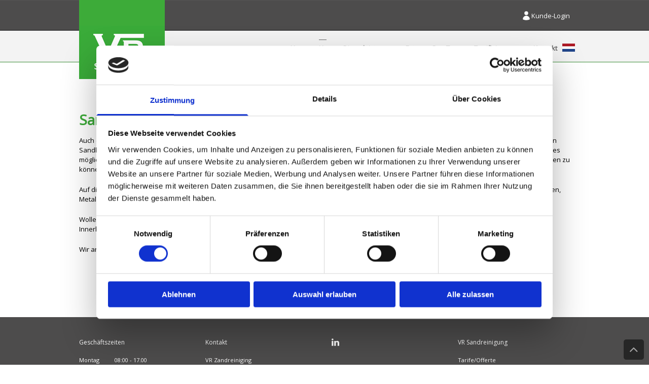

--- FILE ---
content_type: text/html; charset=UTF-8
request_url: https://www.vrsandreinigung.de/sandkastenreinigung/
body_size: 11890
content:
<!DOCTYPE html>
<!--[if IE 7]>
<html class="no-js lt-ie10 lt-ie9 lt-ie8" id="ie7" lang="nl-NL">
<![endif]-->
<!--[if IE 8]>
<html class="no-js lt-ie10 lt-ie9" id="ie8" lang="nl-NL">
<![endif]-->
<!--[if IE 9]>
<html class="no-js lt-ie10" id="ie9" lang="nl-NL">
<![endif]-->
<!--[if !IE]><!-->
<html class="no-js" lang="nl-NL">
<!--<![endif]-->
<head>
    <meta charset="UTF-8" />
    <title>Sandkastenreinigung | VR Sandreinigung</title>
    <link rel="profile" href="http://gmpg.org/xfn/11" />
    <link rel="pingback" href="https://www.vrsandreinigung.de/xmlrpc.php" />

    <script id="Cookiebot" src="https://consent.cookiebot.com/uc.js" data-cbid="9c2b2ef9-8e80-4f3b-856b-ffbe71a8662e" data-blockingmode="auto" type="text/javascript"></script>
    <!-- Google Tag Manager -->
    <script>(function(w,d,s,l,i){w[l]=w[l]||[];w[l].push({'gtm.start':
    new Date().getTime(),event:'gtm.js'});var f=d.getElementsByTagName(s)[0],
    j=d.createElement(s),dl=l!='dataLayer'?'&l='+l:'';j.async=true;j.src=
    'https://www.googletagmanager.com/gtm.js?id='+i+dl;f.parentNode.insertBefore(j,f);
    })(window,document,'script','dataLayer','GTM-TQCHBD7X');</script>
    <!-- End Google Tag Manager -->

    <meta name='robots' content='index, follow, max-image-preview:large, max-snippet:-1, max-video-preview:-1' />

<meta name="viewport" content="initial-scale=1.0, width=device-width" />
<!--[if lt IE 9]><script src="https://www.vrsandreinigung.de/wp-content/themes/3clicks/js/excanvas/excanvas.compiled.js"></script><![endif]-->
	<!-- This site is optimized with the Yoast SEO plugin v26.7 - https://yoast.com/wordpress/plugins/seo/ -->
	<meta name="description" content="Laat uw zandbak schoonmaken door VR Zandreiniging. Wij maken elke zandbak schoon" />
	<link rel="canonical" href="https://www.vrsandreinigung.de/sandkastenreinigung/" />
	<meta property="og:locale" content="nl_NL" />
	<meta property="og:type" content="article" />
	<meta property="og:title" content="Sandkastenreinigung | VR Sandreinigung" />
	<meta property="og:description" content="Laat uw zandbak schoonmaken door VR Zandreiniging. Wij maken elke zandbak schoon" />
	<meta property="og:url" content="https://www.vrsandreinigung.de/sandkastenreinigung/" />
	<meta property="og:site_name" content="VR Sandreinigung" />
	<meta property="article:modified_time" content="2024-09-11T13:19:06+00:00" />
	<meta property="og:image" content="https://vrzandreiniging.nl/wp-content/uploads/2018/12/zandbakken-reinigen.jpg" />
	<meta name="twitter:card" content="summary_large_image" />
	<meta name="twitter:label1" content="Geschatte leestijd" />
	<meta name="twitter:data1" content="1 minuut" />
	<script type="application/ld+json" class="yoast-schema-graph">{"@context":"https://schema.org","@graph":[{"@type":"WebPage","@id":"https://www.vrsandreinigung.de/sandkastenreinigung/","url":"https://www.vrsandreinigung.de/sandkastenreinigung/","name":"Sandkastenreinigung | VR Sandreinigung","isPartOf":{"@id":"https://www.vrsandreinigung.de/#website"},"primaryImageOfPage":{"@id":"https://www.vrsandreinigung.de/sandkastenreinigung/#primaryimage"},"image":{"@id":"https://www.vrsandreinigung.de/sandkastenreinigung/#primaryimage"},"thumbnailUrl":"https://vrzandreiniging.nl/wp-content/uploads/2018/12/zandbakken-reinigen.jpg","datePublished":"2016-10-17T14:23:11+00:00","dateModified":"2024-09-11T13:19:06+00:00","description":"Laat uw zandbak schoonmaken door VR Zandreiniging. Wij maken elke zandbak schoon","breadcrumb":{"@id":"https://www.vrsandreinigung.de/sandkastenreinigung/#breadcrumb"},"inLanguage":"nl-NL","potentialAction":[{"@type":"ReadAction","target":["https://www.vrsandreinigung.de/sandkastenreinigung/"]}]},{"@type":"ImageObject","inLanguage":"nl-NL","@id":"https://www.vrsandreinigung.de/sandkastenreinigung/#primaryimage","url":"https://vrzandreiniging.nl/wp-content/uploads/2018/12/zandbakken-reinigen.jpg","contentUrl":"https://vrzandreiniging.nl/wp-content/uploads/2018/12/zandbakken-reinigen.jpg"},{"@type":"BreadcrumbList","@id":"https://www.vrsandreinigung.de/sandkastenreinigung/#breadcrumb","itemListElement":[{"@type":"ListItem","position":1,"name":"Home","item":"https://www.vrsandreinigung.de/"},{"@type":"ListItem","position":2,"name":"Sandkastenreinigung"}]},{"@type":"WebSite","@id":"https://www.vrsandreinigung.de/#website","url":"https://www.vrsandreinigung.de/","name":"VR Sandreinigung","description":"","potentialAction":[{"@type":"SearchAction","target":{"@type":"EntryPoint","urlTemplate":"https://www.vrsandreinigung.de/?s={search_term_string}"},"query-input":{"@type":"PropertyValueSpecification","valueRequired":true,"valueName":"search_term_string"}}],"inLanguage":"nl-NL"}]}</script>
	<!-- / Yoast SEO plugin. -->


<link rel='dns-prefetch' href='//fonts.googleapis.com' />
<link rel="alternate" type="application/rss+xml" title="VR Sandreinigung &raquo; feed" href="https://www.vrsandreinigung.de/feed/" />
<link rel="alternate" type="application/rss+xml" title="VR Sandreinigung &raquo; reacties feed" href="https://www.vrsandreinigung.de/comments/feed/" />
<link rel="alternate" title="oEmbed (JSON)" type="application/json+oembed" href="https://www.vrsandreinigung.de/wp-json/oembed/1.0/embed?url=https%3A%2F%2Fwww.vrsandreinigung.de%2Fsandkastenreinigung%2F" />
<link rel="alternate" title="oEmbed (XML)" type="text/xml+oembed" href="https://www.vrsandreinigung.de/wp-json/oembed/1.0/embed?url=https%3A%2F%2Fwww.vrsandreinigung.de%2Fsandkastenreinigung%2F&#038;format=xml" />
<style id='wp-img-auto-sizes-contain-inline-css' type='text/css'>
img:is([sizes=auto i],[sizes^="auto," i]){contain-intrinsic-size:3000px 1500px}
/*# sourceURL=wp-img-auto-sizes-contain-inline-css */
</style>
<style id='wp-emoji-styles-inline-css' type='text/css'>

	img.wp-smiley, img.emoji {
		display: inline !important;
		border: none !important;
		box-shadow: none !important;
		height: 1em !important;
		width: 1em !important;
		margin: 0 0.07em !important;
		vertical-align: -0.1em !important;
		background: none !important;
		padding: 0 !important;
	}
/*# sourceURL=wp-emoji-styles-inline-css */
</style>
<style id='wp-block-library-inline-css' type='text/css'>
:root{--wp-block-synced-color:#7a00df;--wp-block-synced-color--rgb:122,0,223;--wp-bound-block-color:var(--wp-block-synced-color);--wp-editor-canvas-background:#ddd;--wp-admin-theme-color:#007cba;--wp-admin-theme-color--rgb:0,124,186;--wp-admin-theme-color-darker-10:#006ba1;--wp-admin-theme-color-darker-10--rgb:0,107,160.5;--wp-admin-theme-color-darker-20:#005a87;--wp-admin-theme-color-darker-20--rgb:0,90,135;--wp-admin-border-width-focus:2px}@media (min-resolution:192dpi){:root{--wp-admin-border-width-focus:1.5px}}.wp-element-button{cursor:pointer}:root .has-very-light-gray-background-color{background-color:#eee}:root .has-very-dark-gray-background-color{background-color:#313131}:root .has-very-light-gray-color{color:#eee}:root .has-very-dark-gray-color{color:#313131}:root .has-vivid-green-cyan-to-vivid-cyan-blue-gradient-background{background:linear-gradient(135deg,#00d084,#0693e3)}:root .has-purple-crush-gradient-background{background:linear-gradient(135deg,#34e2e4,#4721fb 50%,#ab1dfe)}:root .has-hazy-dawn-gradient-background{background:linear-gradient(135deg,#faaca8,#dad0ec)}:root .has-subdued-olive-gradient-background{background:linear-gradient(135deg,#fafae1,#67a671)}:root .has-atomic-cream-gradient-background{background:linear-gradient(135deg,#fdd79a,#004a59)}:root .has-nightshade-gradient-background{background:linear-gradient(135deg,#330968,#31cdcf)}:root .has-midnight-gradient-background{background:linear-gradient(135deg,#020381,#2874fc)}:root{--wp--preset--font-size--normal:16px;--wp--preset--font-size--huge:42px}.has-regular-font-size{font-size:1em}.has-larger-font-size{font-size:2.625em}.has-normal-font-size{font-size:var(--wp--preset--font-size--normal)}.has-huge-font-size{font-size:var(--wp--preset--font-size--huge)}.has-text-align-center{text-align:center}.has-text-align-left{text-align:left}.has-text-align-right{text-align:right}.has-fit-text{white-space:nowrap!important}#end-resizable-editor-section{display:none}.aligncenter{clear:both}.items-justified-left{justify-content:flex-start}.items-justified-center{justify-content:center}.items-justified-right{justify-content:flex-end}.items-justified-space-between{justify-content:space-between}.screen-reader-text{border:0;clip-path:inset(50%);height:1px;margin:-1px;overflow:hidden;padding:0;position:absolute;width:1px;word-wrap:normal!important}.screen-reader-text:focus{background-color:#ddd;clip-path:none;color:#444;display:block;font-size:1em;height:auto;left:5px;line-height:normal;padding:15px 23px 14px;text-decoration:none;top:5px;width:auto;z-index:100000}html :where(.has-border-color){border-style:solid}html :where([style*=border-top-color]){border-top-style:solid}html :where([style*=border-right-color]){border-right-style:solid}html :where([style*=border-bottom-color]){border-bottom-style:solid}html :where([style*=border-left-color]){border-left-style:solid}html :where([style*=border-width]){border-style:solid}html :where([style*=border-top-width]){border-top-style:solid}html :where([style*=border-right-width]){border-right-style:solid}html :where([style*=border-bottom-width]){border-bottom-style:solid}html :where([style*=border-left-width]){border-left-style:solid}html :where(img[class*=wp-image-]){height:auto;max-width:100%}:where(figure){margin:0 0 1em}html :where(.is-position-sticky){--wp-admin--admin-bar--position-offset:var(--wp-admin--admin-bar--height,0px)}@media screen and (max-width:600px){html :where(.is-position-sticky){--wp-admin--admin-bar--position-offset:0px}}

/*# sourceURL=wp-block-library-inline-css */
</style><style id='global-styles-inline-css' type='text/css'>
:root{--wp--preset--aspect-ratio--square: 1;--wp--preset--aspect-ratio--4-3: 4/3;--wp--preset--aspect-ratio--3-4: 3/4;--wp--preset--aspect-ratio--3-2: 3/2;--wp--preset--aspect-ratio--2-3: 2/3;--wp--preset--aspect-ratio--16-9: 16/9;--wp--preset--aspect-ratio--9-16: 9/16;--wp--preset--color--black: #000000;--wp--preset--color--cyan-bluish-gray: #abb8c3;--wp--preset--color--white: #ffffff;--wp--preset--color--pale-pink: #f78da7;--wp--preset--color--vivid-red: #cf2e2e;--wp--preset--color--luminous-vivid-orange: #ff6900;--wp--preset--color--luminous-vivid-amber: #fcb900;--wp--preset--color--light-green-cyan: #7bdcb5;--wp--preset--color--vivid-green-cyan: #00d084;--wp--preset--color--pale-cyan-blue: #8ed1fc;--wp--preset--color--vivid-cyan-blue: #0693e3;--wp--preset--color--vivid-purple: #9b51e0;--wp--preset--gradient--vivid-cyan-blue-to-vivid-purple: linear-gradient(135deg,rgb(6,147,227) 0%,rgb(155,81,224) 100%);--wp--preset--gradient--light-green-cyan-to-vivid-green-cyan: linear-gradient(135deg,rgb(122,220,180) 0%,rgb(0,208,130) 100%);--wp--preset--gradient--luminous-vivid-amber-to-luminous-vivid-orange: linear-gradient(135deg,rgb(252,185,0) 0%,rgb(255,105,0) 100%);--wp--preset--gradient--luminous-vivid-orange-to-vivid-red: linear-gradient(135deg,rgb(255,105,0) 0%,rgb(207,46,46) 100%);--wp--preset--gradient--very-light-gray-to-cyan-bluish-gray: linear-gradient(135deg,rgb(238,238,238) 0%,rgb(169,184,195) 100%);--wp--preset--gradient--cool-to-warm-spectrum: linear-gradient(135deg,rgb(74,234,220) 0%,rgb(151,120,209) 20%,rgb(207,42,186) 40%,rgb(238,44,130) 60%,rgb(251,105,98) 80%,rgb(254,248,76) 100%);--wp--preset--gradient--blush-light-purple: linear-gradient(135deg,rgb(255,206,236) 0%,rgb(152,150,240) 100%);--wp--preset--gradient--blush-bordeaux: linear-gradient(135deg,rgb(254,205,165) 0%,rgb(254,45,45) 50%,rgb(107,0,62) 100%);--wp--preset--gradient--luminous-dusk: linear-gradient(135deg,rgb(255,203,112) 0%,rgb(199,81,192) 50%,rgb(65,88,208) 100%);--wp--preset--gradient--pale-ocean: linear-gradient(135deg,rgb(255,245,203) 0%,rgb(182,227,212) 50%,rgb(51,167,181) 100%);--wp--preset--gradient--electric-grass: linear-gradient(135deg,rgb(202,248,128) 0%,rgb(113,206,126) 100%);--wp--preset--gradient--midnight: linear-gradient(135deg,rgb(2,3,129) 0%,rgb(40,116,252) 100%);--wp--preset--font-size--small: 13px;--wp--preset--font-size--medium: 20px;--wp--preset--font-size--large: 36px;--wp--preset--font-size--x-large: 42px;--wp--preset--spacing--20: 0.44rem;--wp--preset--spacing--30: 0.67rem;--wp--preset--spacing--40: 1rem;--wp--preset--spacing--50: 1.5rem;--wp--preset--spacing--60: 2.25rem;--wp--preset--spacing--70: 3.38rem;--wp--preset--spacing--80: 5.06rem;--wp--preset--shadow--natural: 6px 6px 9px rgba(0, 0, 0, 0.2);--wp--preset--shadow--deep: 12px 12px 50px rgba(0, 0, 0, 0.4);--wp--preset--shadow--sharp: 6px 6px 0px rgba(0, 0, 0, 0.2);--wp--preset--shadow--outlined: 6px 6px 0px -3px rgb(255, 255, 255), 6px 6px rgb(0, 0, 0);--wp--preset--shadow--crisp: 6px 6px 0px rgb(0, 0, 0);}:where(.is-layout-flex){gap: 0.5em;}:where(.is-layout-grid){gap: 0.5em;}body .is-layout-flex{display: flex;}.is-layout-flex{flex-wrap: wrap;align-items: center;}.is-layout-flex > :is(*, div){margin: 0;}body .is-layout-grid{display: grid;}.is-layout-grid > :is(*, div){margin: 0;}:where(.wp-block-columns.is-layout-flex){gap: 2em;}:where(.wp-block-columns.is-layout-grid){gap: 2em;}:where(.wp-block-post-template.is-layout-flex){gap: 1.25em;}:where(.wp-block-post-template.is-layout-grid){gap: 1.25em;}.has-black-color{color: var(--wp--preset--color--black) !important;}.has-cyan-bluish-gray-color{color: var(--wp--preset--color--cyan-bluish-gray) !important;}.has-white-color{color: var(--wp--preset--color--white) !important;}.has-pale-pink-color{color: var(--wp--preset--color--pale-pink) !important;}.has-vivid-red-color{color: var(--wp--preset--color--vivid-red) !important;}.has-luminous-vivid-orange-color{color: var(--wp--preset--color--luminous-vivid-orange) !important;}.has-luminous-vivid-amber-color{color: var(--wp--preset--color--luminous-vivid-amber) !important;}.has-light-green-cyan-color{color: var(--wp--preset--color--light-green-cyan) !important;}.has-vivid-green-cyan-color{color: var(--wp--preset--color--vivid-green-cyan) !important;}.has-pale-cyan-blue-color{color: var(--wp--preset--color--pale-cyan-blue) !important;}.has-vivid-cyan-blue-color{color: var(--wp--preset--color--vivid-cyan-blue) !important;}.has-vivid-purple-color{color: var(--wp--preset--color--vivid-purple) !important;}.has-black-background-color{background-color: var(--wp--preset--color--black) !important;}.has-cyan-bluish-gray-background-color{background-color: var(--wp--preset--color--cyan-bluish-gray) !important;}.has-white-background-color{background-color: var(--wp--preset--color--white) !important;}.has-pale-pink-background-color{background-color: var(--wp--preset--color--pale-pink) !important;}.has-vivid-red-background-color{background-color: var(--wp--preset--color--vivid-red) !important;}.has-luminous-vivid-orange-background-color{background-color: var(--wp--preset--color--luminous-vivid-orange) !important;}.has-luminous-vivid-amber-background-color{background-color: var(--wp--preset--color--luminous-vivid-amber) !important;}.has-light-green-cyan-background-color{background-color: var(--wp--preset--color--light-green-cyan) !important;}.has-vivid-green-cyan-background-color{background-color: var(--wp--preset--color--vivid-green-cyan) !important;}.has-pale-cyan-blue-background-color{background-color: var(--wp--preset--color--pale-cyan-blue) !important;}.has-vivid-cyan-blue-background-color{background-color: var(--wp--preset--color--vivid-cyan-blue) !important;}.has-vivid-purple-background-color{background-color: var(--wp--preset--color--vivid-purple) !important;}.has-black-border-color{border-color: var(--wp--preset--color--black) !important;}.has-cyan-bluish-gray-border-color{border-color: var(--wp--preset--color--cyan-bluish-gray) !important;}.has-white-border-color{border-color: var(--wp--preset--color--white) !important;}.has-pale-pink-border-color{border-color: var(--wp--preset--color--pale-pink) !important;}.has-vivid-red-border-color{border-color: var(--wp--preset--color--vivid-red) !important;}.has-luminous-vivid-orange-border-color{border-color: var(--wp--preset--color--luminous-vivid-orange) !important;}.has-luminous-vivid-amber-border-color{border-color: var(--wp--preset--color--luminous-vivid-amber) !important;}.has-light-green-cyan-border-color{border-color: var(--wp--preset--color--light-green-cyan) !important;}.has-vivid-green-cyan-border-color{border-color: var(--wp--preset--color--vivid-green-cyan) !important;}.has-pale-cyan-blue-border-color{border-color: var(--wp--preset--color--pale-cyan-blue) !important;}.has-vivid-cyan-blue-border-color{border-color: var(--wp--preset--color--vivid-cyan-blue) !important;}.has-vivid-purple-border-color{border-color: var(--wp--preset--color--vivid-purple) !important;}.has-vivid-cyan-blue-to-vivid-purple-gradient-background{background: var(--wp--preset--gradient--vivid-cyan-blue-to-vivid-purple) !important;}.has-light-green-cyan-to-vivid-green-cyan-gradient-background{background: var(--wp--preset--gradient--light-green-cyan-to-vivid-green-cyan) !important;}.has-luminous-vivid-amber-to-luminous-vivid-orange-gradient-background{background: var(--wp--preset--gradient--luminous-vivid-amber-to-luminous-vivid-orange) !important;}.has-luminous-vivid-orange-to-vivid-red-gradient-background{background: var(--wp--preset--gradient--luminous-vivid-orange-to-vivid-red) !important;}.has-very-light-gray-to-cyan-bluish-gray-gradient-background{background: var(--wp--preset--gradient--very-light-gray-to-cyan-bluish-gray) !important;}.has-cool-to-warm-spectrum-gradient-background{background: var(--wp--preset--gradient--cool-to-warm-spectrum) !important;}.has-blush-light-purple-gradient-background{background: var(--wp--preset--gradient--blush-light-purple) !important;}.has-blush-bordeaux-gradient-background{background: var(--wp--preset--gradient--blush-bordeaux) !important;}.has-luminous-dusk-gradient-background{background: var(--wp--preset--gradient--luminous-dusk) !important;}.has-pale-ocean-gradient-background{background: var(--wp--preset--gradient--pale-ocean) !important;}.has-electric-grass-gradient-background{background: var(--wp--preset--gradient--electric-grass) !important;}.has-midnight-gradient-background{background: var(--wp--preset--gradient--midnight) !important;}.has-small-font-size{font-size: var(--wp--preset--font-size--small) !important;}.has-medium-font-size{font-size: var(--wp--preset--font-size--medium) !important;}.has-large-font-size{font-size: var(--wp--preset--font-size--large) !important;}.has-x-large-font-size{font-size: var(--wp--preset--font-size--x-large) !important;}
/*# sourceURL=global-styles-inline-css */
</style>

<style id='classic-theme-styles-inline-css' type='text/css'>
/*! This file is auto-generated */
.wp-block-button__link{color:#fff;background-color:#32373c;border-radius:9999px;box-shadow:none;text-decoration:none;padding:calc(.667em + 2px) calc(1.333em + 2px);font-size:1.125em}.wp-block-file__button{background:#32373c;color:#fff;text-decoration:none}
/*# sourceURL=/wp-includes/css/classic-themes.min.css */
</style>
<link rel='stylesheet' id='contact-form-7-css' href='https://www.vrsandreinigung.de/wp-content/plugins/contact-form-7/includes/css/styles.css?ver=6.1.4' type='text/css' media='all' />
<style id='contact-form-7-inline-css' type='text/css'>
.wpcf7 .wpcf7-recaptcha iframe {margin-bottom: 0;}.wpcf7 .wpcf7-recaptcha[data-align="center"] > div {margin: 0 auto;}.wpcf7 .wpcf7-recaptcha[data-align="right"] > div {margin: 0 0 0 auto;}
/*# sourceURL=contact-form-7-inline-css */
</style>
<link rel='stylesheet' id='fcb-main-css-css' href='https://www.vrsandreinigung.de/wp-content/plugins/formcraft-form-builder/assets/css/form.main.css?ver=1.2.10' type='text/css' media='all' />
<link rel='stylesheet' id='fcb-common-css-css' href='https://www.vrsandreinigung.de/wp-content/plugins/formcraft-form-builder/assets/css/common-elements.css?ver=1.2.10' type='text/css' media='all' />
<link rel='stylesheet' id='g1-gmaps-css' href='https://www.vrsandreinigung.de/wp-content/plugins/g1-gmaps/css/g1-gmaps.css?ver=0.6.1' type='text/css' media='screen' />
<link rel='stylesheet' id='g1-social-icons-css' href='https://www.vrsandreinigung.de/wp-content/plugins/g1-social-icons/css/main.css?ver=1.1.6' type='text/css' media='all' />
<link rel='stylesheet' id='page-list-style-css' href='https://www.vrsandreinigung.de/wp-content/plugins/page-list/css/page-list.css?ver=5.9' type='text/css' media='all' />
<link rel='stylesheet' id='rs-plugin-settings-css' href='https://www.vrsandreinigung.de/wp-content/plugins/revslider/public/assets/css/settings.css?ver=5.3.1.5' type='text/css' media='all' />
<style id='rs-plugin-settings-inline-css' type='text/css'>
.tp-caption a{color:#ff7302;text-shadow:none;-webkit-transition:all 0.2s ease-out;-moz-transition:all 0.2s ease-out;-o-transition:all 0.2s ease-out;-ms-transition:all 0.2s ease-out}.tp-caption a:hover{color:#ffa902}
/*# sourceURL=rs-plugin-settings-inline-css */
</style>
<link rel='stylesheet' id='g1_screen-css' href='https://www.vrsandreinigung.de/wp-content/themes/3clicks/css/g1-screen.css?ver=3.6.1' type='text/css' media='screen' />
<link rel='stylesheet' id='g1_dynamic_style-css' href='https://www.vrsandreinigung.de/wp-content/uploads/g1-dynamic-style.css?respondjs=no&#038;ver=3.6.1' type='text/css' media='screen' />
<link rel='stylesheet' id='galleria_theme-css' href='https://www.vrsandreinigung.de/wp-content/themes/3clicks/js/galleria/themes/classic/galleria.classic.css?respondjs=no&#038;ver=3.6.1' type='text/css' media='screen' />
<link rel='stylesheet' id='jquery.magnific-popup-css' href='https://www.vrsandreinigung.de/wp-content/themes/3clicks/js/jquery.magnific-popup/magnific-popup.css?ver=3.6.1' type='text/css' media='screen' />
<link rel='stylesheet' id='g1_style-css' href='https://www.vrsandreinigung.de/wp-content/themes/3clicks-child-theme/style.css?ver=6.9' type='text/css' media='screen' />
<link rel='stylesheet' id='google_font_490ee25e-css' href='https://fonts.googleapis.com/css?family=Open+Sans:300&#038;subset=latin%2Clatin-ext' type='text/css' media='all' />
<link rel='stylesheet' id='google_font_7b2b4c23-css' href='https://fonts.googleapis.com/css?family=Open+Sans&#038;subset=latin%2Clatin-ext' type='text/css' media='all' />
<script type="text/javascript" src="https://www.vrsandreinigung.de/wp-includes/js/jquery/jquery.min.js?ver=3.7.1" id="jquery-core-js"></script>
<script type="text/javascript" src="https://www.vrsandreinigung.de/wp-includes/js/jquery/jquery-migrate.min.js?ver=3.4.1" id="jquery-migrate-js"></script>
<script type="text/javascript" src="https://www.vrsandreinigung.de/wp-content/plugins/revslider/public/assets/js/jquery.themepunch.tools.min.js?ver=5.3.1.5" id="tp-tools-js"></script>
<script type="text/javascript" src="https://www.vrsandreinigung.de/wp-content/plugins/revslider/public/assets/js/jquery.themepunch.revolution.min.js?ver=5.3.1.5" id="revmin-js"></script>
<script type="text/javascript" src="https://www.vrsandreinigung.de/wp-content/themes/3clicks/js/modernizr/modernizr.custom.js?ver=3.6.1" id="modernizr-js"></script>
<link rel="https://api.w.org/" href="https://www.vrsandreinigung.de/wp-json/" /><link rel="alternate" title="JSON" type="application/json" href="https://www.vrsandreinigung.de/wp-json/wp/v2/pages/1389" /><link rel="EditURI" type="application/rsd+xml" title="RSD" href="https://www.vrsandreinigung.de/xmlrpc.php?rsd" />
<link rel='shortlink' href='https://www.vrsandreinigung.de/?p=1389' />
<!-- start Simple Custom CSS and JS -->
<script type="text/javascript">
var html = `
<a href="tel:0318256108" onclick="ga('send', 'event', 'Linktekst', 'Klik', 'Telefoonnummer');"> +31 (0)318 256108</a><br>
<a href="mailto:info@vrsandreinigung.de" onClick=" ga('send',="" 'event',="" 'linktekst',="" 'klik',="" 'mail');""="">info@vrsandreinigung.de</a>`; 
jQuery(document).ready(function( $ ){
    console.log(html);
    $(".headercontact").html(html);

});

</script>
<!-- end Simple Custom CSS and JS -->
<!-- start Simple Custom CSS and JS -->
<script type="text/javascript">
function JavascriptRocks() {
var test = document.getElementById("g1-primary-nav");
var detect = test.classList.contains("g1-nav--collapsed");
  
if(detect == true){  
	document.getElementById("g1-primary-nav").className = "g1-nav--unstyled g1-nav--expanded"; 
}
else{
document.getElementById("g1-primary-nav").className = "g1-nav--unstyled g1-nav--collapsed"; 
}
}

</script>
<!-- end Simple Custom CSS and JS -->
<link rel="shortcut icon" href="https://www.vrsandreinigung.de/wp-content/uploads/2016/11/vrsandreinigungde.png" /><style type="text/css">.recentcomments a{display:inline !important;padding:0 !important;margin:0 !important;}</style><meta name="generator" content="Powered by Slider Revolution 5.3.1.5 - responsive, Mobile-Friendly Slider Plugin for WordPress with comfortable drag and drop interface." />
<script type="text/javascript" src="https://www.vrsandreinigung.de/wp-content/themes/3clicks/js/respond/respond.src.js"></script>
<script>
  (function(i,s,o,g,r,a,m){i['GoogleAnalyticsObject']=r;i[r]=i[r]||function(){
  (i[r].q=i[r].q||[]).push(arguments)},i[r].l=1*new Date();a=s.createElement(o),
  m=s.getElementsByTagName(o)[0];a.async=1;a.src=g;m.parentNode.insertBefore(a,m)
  })(window,document,'script','https://www.google-analytics.com/analytics.js','ga');

  ga('create', 'UA-87348656-2', 'auto');
  ga('send', 'pageview');

</script>

</head>
<body class="wp-singular page-template-default page page-id-1389 wp-theme-3clicks wp-child-theme-3clicks-child-theme g1-font-regular-m g1-font-important-m g1-tl-squircle g1-tr-squircle g1-br-squircle g1-bl-squircle g1-preheader-open-overlay g1-preheader-layout-wide-narrow g1-preheader-tl-square g1-preheader-tr-square g1-preheader-br-square g1-preheader-bl-square g1-header-position-fixed g1-header-layout-wide-narrow g1-header-comp-left-right g1-primary-nav--unstyled g1-header-tl-square g1-header-tr-square g1-header-br-square g1-header-bl-square g1-header-searchform-none g1-precontent-space-before g1-precontent-space-after g1-precontent-layout-wide-narrow g1-precontent-tl-square g1-precontent-tr-square g1-precontent-br-square g1-precontent-bl-square g1-content-layout-wide-narrow g1-content-tl-square g1-content-tr-square g1-content-br-square g1-content-bl-square g1-prefooter-layout-wide-narrow g1-prefooter-tl-square g1-prefooter-tr-square g1-prefooter-br-square g1-prefooter-bl-square g1-footer-layout-wide-narrow g1-footer-comp-01 g1-footer-tl-square g1-footer-tr-square g1-footer-br-square g1-footer-bl-square g1-secondary-none" itemscope itemtype="http://schema.org/WebPage">
    <!-- Google Tag Manager (noscript) -->
    <noscript><iframe src="https://www.googletagmanager.com/ns.html?id=GTM-TQCHBD7X"
    height="0" width="0" style="display:none;visibility:hidden"></iframe></noscript>
    <!-- End Google Tag Manager (noscript) -->

<div id="page">
    <div id="g1-top">








	<!-- BEGIN #g1-header -->
    <div id="g1-header-waypoint">
	<div id="g1-header" class="g1-header" role="banner">
        <div class="g1-layout-inner">
            



<div class="headergj">
<div class="headergj-center">

<div class="headergj-right">

<!-- <div class="usp">

<div class="headeritem" style="float:left;"><span class="groen">&#10003; </span> Langlebig</div>
<div class="headeritem2" style="float:left;"><span class="groen">&#10003; </span> Effizienz</div>
<div class="headeritem3" style="float:left;"><span class="groen">&#10003; </span> Sichtbare Ergebnisse</div>
</div>

<div class="headerbuttons">
<a href="https://www.vrsandreinigung.de/kontakt/" class="buttongj3">Offerte anfragen</a>
</div>

<div class="headercontact">
<a href="tel:496925499765" onClick="ga('send', 'event', 'Linktekst', 'Klik', 'Telefoonnummer');">+31 318 611817</a><br/>
<a href="mailto:info@vrsandreinigung.de" onClick="ga('send', 'event', 'Linktekst', 'Klik', 'Mail');">info@vrsandreinigung.de</a>

</div> -->
<div class="headerportal">
    <a href="https://portaal.vrzandreiniging.nl/" target="_blank">
        <svg xmlns="http://www.w3.org/2000/svg" viewBox="0 0 24 24" fill="currentColor" class="size-6">
            <path fill-rule="evenodd" d="M7.5 6a4.5 4.5 0 1 1 9 0 4.5 4.5 0 0 1-9 0ZM3.751 20.105a8.25 8.25 0 0 1 16.498 0 .75.75 0 0 1-.437.695A18.683 18.683 0 0 1 12 22.5c-2.786 0-5.433-.608-7.812-1.7a.75.75 0 0 1-.437-.695Z" clip-rule="evenodd" />
        </svg>
        Kunde-Login
    </a>
</div>
</div>
</div>
</div>
            <div id="g1-primary-bar">

                <div id="g1-id"><p class="site-title"><a href="https://www.vrsandreinigung.de" title="Go back to the homepage"><img id="g1-logo" src="https://www.vrsandreinigung.de/wp-content/uploads/2016/11/vrsandreinigungde.png" alt="VR Sandreinigung" data-g1-src-desktop="https://www.vrsandreinigung.de/wp-content/uploads/2016/11/vrsandreinigungde.png" data-g1-src-desktop-hdpi="https://www.vrsandreinigung.de/wp-content/uploads/2016/11/vrsandreinigungde.png" />
                <noscript><img src="https://www.vrsandreinigung.de/wp-content/uploads/2016/11/vrsandreinigungde.png" alt="VR Sandreinigung" /></noscript><img id="g1-mobile-logo" src="https://www.vrsandreinigung.de/wp-content/uploads/2016/11/vrsandreinigungde.png" alt="VR Sandreinigung" data-g1-src-mobile="https://www.vrsandreinigung.de/wp-content/uploads/2016/11/vrsandreinigungde.png" data-g1-src-mobile-hdpi="https://www.vrsandreinigung.de/wp-content/uploads/2016/11/vrsandreinigungde.png" /></a></p></div><!-- #id -->


                <!-- BEGIN #g1-primary-nav -->
                <nav id="g1-primary-nav"  onClick="JavascriptRocks()" class="g1-nav--unstyled g1-nav--collapsed">
		<a style="float:right; padding-top: 8px;" href="https://www.vrzandreiniging.nl">
		<img src="https://www.vrsandreinigung.de/wp-content/uploads/2016/11/nederlandse-vlag.png">
		</a>
                    <a id="g1-primary-nav-switch" href="#">Menu</a>
                    <ul id="g1-primary-nav-menu" class=""><li id="menu-item-171" class="menu-item menu-item-type-post_type menu-item-object-page menu-item-home menu-item-171 g1-menu-item-level-0 g1-type-drops"><a href="https://www.vrsandreinigung.de/"><div class="g1-nav-item__title">Home</div></a></li>
<li id="menu-item-2216" class="menu-item menu-item-type-custom menu-item-object-custom current-menu-ancestor current-menu-parent menu-item-has-children menu-parent-item menu-item-2216 g1-menu-item-level-0 g1-type-drops"><a href="#"><div class="g1-nav-item__arrow"></div><div class="g1-nav-item__title">Unsere Dienstleistungen</div></a>
<div class="g1-submenus"><ul>
	<li id="menu-item-2247" class="menu-item menu-item-type-post_type menu-item-object-page menu-item-2247 g1-menu-item-level-1"><a href="https://www.vrsandreinigung.de/sandreinigung/"><div class="g1-nav-item__title">Sandreinigung</div></a></li>
	<li id="menu-item-2246" class="menu-item menu-item-type-post_type menu-item-object-page current-menu-item page_item page-item-1389 current_page_item menu-item-2246 g1-menu-item-level-1"><a href="https://www.vrsandreinigung.de/sandkastenreinigung/"><div class="g1-nav-item__title">Sandkastenreinigung</div></a></li>
	<li id="menu-item-2283" class="menu-item menu-item-type-post_type menu-item-object-page menu-item-2283 g1-menu-item-level-1"><a href="https://www.vrsandreinigung.de/elektrisch-zandreinigen/"><div class="g1-nav-item__title">Elektrische Sandreinigung</div></a></li>
</ul></div>
</li>
<li id="menu-item-1283" class="menu-item menu-item-type-post_type menu-item-object-page menu-item-1283 g1-menu-item-level-0 g1-type-drops"><a href="https://www.vrsandreinigung.de/fotos/"><div class="g1-nav-item__title">Fotos</div></a></li>
<li id="menu-item-1284" class="menu-item menu-item-type-post_type menu-item-object-page menu-item-1284 g1-menu-item-level-0 g1-type-drops"><a href="https://www.vrsandreinigung.de/das-team/"><div class="g1-nav-item__title">Das Team</div></a></li>
<li id="menu-item-2196" class="menu-item menu-item-type-post_type menu-item-object-page menu-item-2196 g1-menu-item-level-0 g1-type-drops"><a href="https://www.vrsandreinigung.de/zertifikate/"><div class="g1-nav-item__title">Zertifizierungen</div></a></li>
<li id="menu-item-1216" class="menu-item menu-item-type-post_type menu-item-object-page menu-item-1216 g1-menu-item-level-0 g1-type-drops"><a href="https://www.vrsandreinigung.de/kontakt/"><div class="g1-nav-item__title">Kontakt</div></a></li>
</ul>


                    
                                        
                </nav>
                <!-- END #g1-primary-nav -->
            </div><!-- END #g1-primary-bar -->

            
		</div>

        <div class="g1-background">
</div>


	</div>
    </div>
	<!-- END #g1-header -->	

		
		
	
<!-- BEGIN #g1-precontent -->
<div id="g1-precontent" class="g1-precontent">
        <div class="g1-background">
</div></div>
<!-- END #g1-precontent -->

        <div class="g1-background">
        </div>
    </div>

	<!-- BEGIN #g1-content -->
	<div id="g1-content" class="g1-content">
        <div class="g1-layout-inner">
            <nav class="g1-nav-breadcrumbs g1-meta"><p class="assistive-text">You are here: </p><ol><li class="g1-nav-breadcrumbs__item" itemscope itemtype="http://data-vocabulary.org/Breadcrumb"><a itemprop="url" href="https://www.vrsandreinigung.de/"><span itemprop="title">Home</span></a></li><li class="g1-nav-breadcrumbs__item">Sandkastenreinigung</li></ol></nav>
            <div id="g1-content-area">
<script>
jQuery(document).ready(function() {
   var url = location.href;
   var test = url.includes("de");
	if(test == true){
		jQuery(".g1-button").html("Mehr");
	 }
	else{}
});
jQuery(document).ready(function() {
   var url = location.href;
   var test = url.includes("de");
	if(test == true){
		document.getElementById('deutsch').setAttribute("onclick","ga('send', 'event', 'Buttons', 'Klik', 'Contactformulier');")
	 }
	else{}
});

</script>			<div id="primary">
			<div id="content" role="main">
				
                    <article id="post-1389" class="post-1389 page type-page status-publish g1-complete">
                        
                                                <header class="entry-header">
                            <div class="g1-hgroup">
                                                                                                                            </div>
                        </header><!-- .entry-header -->
                        
                        <!-- BEGIN .entry-content -->
                        <div class="entry-content">
                            <h1>Sandkastenreinigung</h1>
<p>Auch der Sandkasten braucht Instandhaltung und Reinigung. Die Sandhopper der Firma VR Sandreinigung eignet sich besonders zur Reinigung von Sand in Sandkästen. Durch die Sandfilterung werden alle Teilchen größer als 10 mm x 10 mm aus dem Sand herausgefiltert. Mithilfe sogenannter Fliegerbleche ist es möglich, Sandkästen mit einer Umrandung bis zirka 60 cm zu bearbeiten. Die Maschine braucht eine minimale Fläche von 13 Quadratmetern um manövrieren zu können.</p>
<p>Auf diese Weise können wir mit einer ultramodernen Filtermaschine alle Sandkästen reinigen. Schmutzteile größer als 1 cm, wie Kot, Holzteile, Glasscherben, Metall, Dosen, Laschen, Steine usw. werden gefiltert und aus dem Sandkasten entfernt.</p>
<p>Wollen Sie die Kinder unbeschwert in einem gereinigten Sandkasten spielen lassen? Setzen Sie sich in dem Falle mit VR Sandreinigung in Verbindung. Innerhalb einiger Tage ist der Sandkasten wieder sauber!</p>
<p>Wir arbeiten für Privatpersonen, Behörden, Spielplätze, Stadtteilgruppen und andere Einrichtungen mit Sandkästen.</p>
<p><img decoding="async" src="https://vrzandreiniging.nl/wp-content/uploads/2018/12/zandbakken-reinigen.jpg" alt=""></p>
                                                    </div>
                        <!-- END .entry-content -->
                        <footer class="entry-meta">
                                                    </footer>

                                            </article><!-- #post-1389 -->
				
			</div><!-- #content -->
		</div><!-- #primary -->            </div>
            <!-- END #g1-content-area -->
                    </div>


        <div class="g1-background">
</div>	</div>
	<!-- END #g1-content -->	

	
    
	<!-- BEGIN #g1-preheader -->
	<aside id="g1-preheader" class="g1-preheader">
        <div class="g1-layout-inner">
            
            <!-- BEGIN #g1-preheader-bar -->
            <div id="g1-preheader-bar" class="g1-meta">
                
                
                                
                            </div>
            <!-- END #g1-preheader-bar -->

            
                    </div><!-- .g1-inner -->

        <div class="g1-background">
</div>	</aside>
	<!-- END #g1-preheader -->	
	
	

	<!-- BEGIN #g1-prefooter -->
<aside id="g1-prefooter" class="g1-prefooter">
            
                <!-- BEGIN #g1-prefooter-widget-area -->
        <div  id="g1-prefooter-widget-area" class="g1-layout-inner">
                        <div class="g1-grid">
                                                <div class="g1-column g1-one-fourth">
                    <section id="text-14" class="widget widget_text g1-widget--cssclass"><header><h3 class="widgettitle">Geschäftszeiten</h3></header>			<div class="textwidget"><table>
<tr>
<td width="70px">Montag</td>
<td> 08:00 - 17.00</td>
</tr>
<tr>
<td>Dienstag</td>
<td>08:00 - 17.00</td>
</tr>
<tr>
<td>Mittwoch</td>
<td>08:00 - 17.00</td>
</tr>
<tr>
<td>Donnerstag</td>
<td>08:00 - 17.00</td>
</tr>
<tr>
<td>Freitag</td>
<td>08:00 - 17.00</td>
</tr>
</table></div>
		</section>                </div>
                                <div class="g1-column g1-one-fourth">
                    <section id="text-16" class="widget widget_text g1-widget--cssclass"><header><h3 class="widgettitle">Kontakt</h3></header>			<div class="textwidget"><p>VR Zandreiniging<br />
Hoorn 5<br />
6713 KR  Ede</p>
<div class="icon2">
<img src="https://www.vrsandreinigung.de/wp-content/uploads/2016/09/e.png" /></div>
<div class="text2">
<a href="mailto:info@vrsandreinigung.de" onClick="ga('send', 'event', 'Linktekst', 'Klik', 'Mail');">info@vrsandreinigung.de</a>
</div>
<div class="clear"></div>
<div class="icon2">
<img src="https://www.vrsandreinigung.de/wp-content/uploads/2016/09/t.png" />
</div>
<a href="tel: +31318256108" onClick="ga('send', 'event', 'Linktekst', 'Klik', 'Telefoonnummer');">+31 (0)318 256108</a></div>
		</section>                </div>
                                <div class="g1-column g1-one-fourth">
                    <section id="text-12" class="widget widget_text g1-widget--cssclass">			<div class="textwidget"><a href="https://nl.linkedin.com/company/vr-zandreiniging"><img src="https://www.vrsandreinigung.de/wp-content/uploads/2019/01/linkedin-logo-3.png"></a></div>
		</section>                </div>
                                <div class="g1-column g1-one-fourth">
                    <section id="text-20" class="widget widget_text g1-widget--cssclass"><header><h3 class="widgettitle">VR Sandreinigung</h3></header>			<div class="textwidget"><p><a href="/tarife/">Tarife/Offerte</a><br />
<a href="/sand-sieben/">Sand sieben</a><br />
<a href="/spielplatzreinigung/">Spielplatzreinigung</a><br />
<a href="/sandkastenreinigung/">Sandkastenreinigung</a><br />
<a href="/fallbodenreinigung/">Fallbodenreinigung</a></p>
</div>
		</section>                </div>
                            </div>
                    </div>
        <!-- END #g1-prefooter-widget-area -->
        
            <div class="g1-background">
</div></aside>
<!-- END #g1-prefooter -->
	
		
	<!-- BEGIN #g1-footer -->
	<footer id="g1-footer" class="g1-footer" role="contentinfo">
            
            <!-- BEGIN #g1-footer-area -->
            <div id="g1-footer-area" class="g1-layout-inner">
                <nav id="g1-footer-nav">
                    <ul id="g1-footer-nav-menu" class=""><li id="menu-item-2374" class="menu-item menu-item-type-post_type menu-item-object-page menu-item-2374"><a href="https://www.vrsandreinigung.de/cookie-richtlinie/">Cookie-Richtlinie</a></li>
</ul>                </nav>
                <p id="g1-footer-text">Copyright: <a href="http://www.dewebsmid.nl" target="_blank">De Websmid</a></p>
            </div>
            <!-- END #g1-footer-area -->

            
        <div class="g1-background">
</div>	</footer>
	<!-- END #g1-footer -->

            <a href="#page" id="g1-back-to-top">Back to Top</a>
    	
	</div>
<!-- END #page -->
<script type="speculationrules">
{"prefetch":[{"source":"document","where":{"and":[{"href_matches":"/*"},{"not":{"href_matches":["/wp-*.php","/wp-admin/*","/wp-content/uploads/*","/wp-content/*","/wp-content/plugins/*","/wp-content/themes/3clicks-child-theme/*","/wp-content/themes/3clicks/*","/*\\?(.+)"]}},{"not":{"selector_matches":"a[rel~=\"nofollow\"]"}},{"not":{"selector_matches":".no-prefetch, .no-prefetch a"}}]},"eagerness":"conservative"}]}
</script>
<script type="text/javascript" src="https://www.vrsandreinigung.de/wp-includes/js/dist/hooks.min.js?ver=dd5603f07f9220ed27f1" id="wp-hooks-js"></script>
<script type="text/javascript" src="https://www.vrsandreinigung.de/wp-includes/js/dist/i18n.min.js?ver=c26c3dc7bed366793375" id="wp-i18n-js"></script>
<script type="text/javascript" id="wp-i18n-js-after">
/* <![CDATA[ */
wp.i18n.setLocaleData( { 'text direction\u0004ltr': [ 'ltr' ] } );
//# sourceURL=wp-i18n-js-after
/* ]]> */
</script>
<script type="text/javascript" src="https://www.vrsandreinigung.de/wp-content/plugins/contact-form-7/includes/swv/js/index.js?ver=6.1.4" id="swv-js"></script>
<script type="text/javascript" id="contact-form-7-js-translations">
/* <![CDATA[ */
( function( domain, translations ) {
	var localeData = translations.locale_data[ domain ] || translations.locale_data.messages;
	localeData[""].domain = domain;
	wp.i18n.setLocaleData( localeData, domain );
} )( "contact-form-7", {"translation-revision-date":"2025-11-30 09:13:36+0000","generator":"GlotPress\/4.0.3","domain":"messages","locale_data":{"messages":{"":{"domain":"messages","plural-forms":"nplurals=2; plural=n != 1;","lang":"nl"},"This contact form is placed in the wrong place.":["Dit contactformulier staat op de verkeerde plek."],"Error:":["Fout:"]}},"comment":{"reference":"includes\/js\/index.js"}} );
//# sourceURL=contact-form-7-js-translations
/* ]]> */
</script>
<script type="text/javascript" id="contact-form-7-js-before">
/* <![CDATA[ */
var wpcf7 = {
    "api": {
        "root": "https:\/\/www.vrsandreinigung.de\/wp-json\/",
        "namespace": "contact-form-7\/v1"
    }
};
//# sourceURL=contact-form-7-js-before
/* ]]> */
</script>
<script type="text/javascript" src="https://www.vrsandreinigung.de/wp-content/plugins/contact-form-7/includes/js/index.js?ver=6.1.4" id="contact-form-7-js"></script>
<script type="text/javascript" id="g1_main-js-extra">
/* <![CDATA[ */
var g1Theme = {"uri":"https://www.vrsandreinigung.de/wp-content/themes/3clicks"};
//# sourceURL=g1_main-js-extra
/* ]]> */
</script>
<script type="text/javascript" src="https://www.vrsandreinigung.de/wp-content/themes/3clicks/js/main.js?ver=3.6.1" id="g1_main-js"></script>
<script type="text/javascript" src="https://www.vrsandreinigung.de/wp-content/themes/3clicks/js/jquery.touchSwipe/jquery.touchSwipe.min.js?ver=3.6.1" id="jquery.touchSwipe-js"></script>
<script type="text/javascript" src="https://www.vrsandreinigung.de/wp-content/themes/3clicks/js/galleria/galleria-1.2.9.min.js?ver=3.6.1" id="galleria-js"></script>
<script type="text/javascript" src="https://www.vrsandreinigung.de/wp-content/themes/3clicks/js/galleria/themes/classic/galleria.classic.js?ver=3.6.1" id="galleria_theme-js"></script>
<script type="text/javascript" src="https://www.vrsandreinigung.de/wp-content/themes/3clicks/lib/g1-simple-sliders/js/g1-simple-sliders.js?ver=1.0.0" id="g1_simple_sliders-js"></script>
<script type="text/javascript" src="https://www.vrsandreinigung.de/wp-includes/js/comment-reply.min.js?ver=6.9" id="comment-reply-js" async="async" data-wp-strategy="async" fetchpriority="low"></script>
<script type="text/javascript" src="https://www.vrsandreinigung.de/wp-content/themes/3clicks/js/jquery-metadata/jquery.metadata.js?ver=3.6.1" id="metadata-js"></script>
<script type="text/javascript" src="https://www.vrsandreinigung.de/wp-content/themes/3clicks/js/easing/jquery.easing.1.3.js?ver=3.6.1" id="easing-js"></script>
<script type="text/javascript" src="https://www.vrsandreinigung.de/wp-content/themes/3clicks/js/breakpoints/breakpoints.js?ver=3.6.1" id="breakpoints-js"></script>
<script type="text/javascript" src="https://www.vrsandreinigung.de/wp-content/themes/3clicks/js/carouFredSel/jquery.carouFredSel-6.2.1-packed.js?ver=3.6.1" id="caroufredsel-js"></script>
<script type="text/javascript" src="https://www.vrsandreinigung.de/wp-content/themes/3clicks/js/jquery-waypoints/waypoints.min.js?ver=3.6.1" id="jquery.waypoints-js"></script>
<script type="text/javascript" src="https://www.vrsandreinigung.de/wp-content/themes/3clicks/js/skrollr/skrollr.min.js?ver=0.5.14" id="skrollr-js"></script>
<script type="text/javascript" src="https://www.vrsandreinigung.de/wp-content/themes/3clicks/js/jquery.magnific-popup/jquery.magnific-popup.min.js?ver=3.6.1" id="jquery.magnific-popup-js"></script>
<script type="text/javascript" src="https://www.vrsandreinigung.de/wp-content/themes/3clicks/js/jquery.smoothscroll/jquery.smoothscroll.js?ver=3.6.1" id="jquery.smoothscroll-js"></script>
<script type="text/javascript" src="https://www.vrsandreinigung.de/wp-content/themes/3clicks-child-theme/modifications.js?ver=6.9" id="g1_child_main-js"></script>
<script id="wp-emoji-settings" type="application/json">
{"baseUrl":"https://s.w.org/images/core/emoji/17.0.2/72x72/","ext":".png","svgUrl":"https://s.w.org/images/core/emoji/17.0.2/svg/","svgExt":".svg","source":{"concatemoji":"https://www.vrsandreinigung.de/wp-includes/js/wp-emoji-release.min.js?ver=6.9"}}
</script>
<script type="module">
/* <![CDATA[ */
/*! This file is auto-generated */
const a=JSON.parse(document.getElementById("wp-emoji-settings").textContent),o=(window._wpemojiSettings=a,"wpEmojiSettingsSupports"),s=["flag","emoji"];function i(e){try{var t={supportTests:e,timestamp:(new Date).valueOf()};sessionStorage.setItem(o,JSON.stringify(t))}catch(e){}}function c(e,t,n){e.clearRect(0,0,e.canvas.width,e.canvas.height),e.fillText(t,0,0);t=new Uint32Array(e.getImageData(0,0,e.canvas.width,e.canvas.height).data);e.clearRect(0,0,e.canvas.width,e.canvas.height),e.fillText(n,0,0);const a=new Uint32Array(e.getImageData(0,0,e.canvas.width,e.canvas.height).data);return t.every((e,t)=>e===a[t])}function p(e,t){e.clearRect(0,0,e.canvas.width,e.canvas.height),e.fillText(t,0,0);var n=e.getImageData(16,16,1,1);for(let e=0;e<n.data.length;e++)if(0!==n.data[e])return!1;return!0}function u(e,t,n,a){switch(t){case"flag":return n(e,"\ud83c\udff3\ufe0f\u200d\u26a7\ufe0f","\ud83c\udff3\ufe0f\u200b\u26a7\ufe0f")?!1:!n(e,"\ud83c\udde8\ud83c\uddf6","\ud83c\udde8\u200b\ud83c\uddf6")&&!n(e,"\ud83c\udff4\udb40\udc67\udb40\udc62\udb40\udc65\udb40\udc6e\udb40\udc67\udb40\udc7f","\ud83c\udff4\u200b\udb40\udc67\u200b\udb40\udc62\u200b\udb40\udc65\u200b\udb40\udc6e\u200b\udb40\udc67\u200b\udb40\udc7f");case"emoji":return!a(e,"\ud83e\u1fac8")}return!1}function f(e,t,n,a){let r;const o=(r="undefined"!=typeof WorkerGlobalScope&&self instanceof WorkerGlobalScope?new OffscreenCanvas(300,150):document.createElement("canvas")).getContext("2d",{willReadFrequently:!0}),s=(o.textBaseline="top",o.font="600 32px Arial",{});return e.forEach(e=>{s[e]=t(o,e,n,a)}),s}function r(e){var t=document.createElement("script");t.src=e,t.defer=!0,document.head.appendChild(t)}a.supports={everything:!0,everythingExceptFlag:!0},new Promise(t=>{let n=function(){try{var e=JSON.parse(sessionStorage.getItem(o));if("object"==typeof e&&"number"==typeof e.timestamp&&(new Date).valueOf()<e.timestamp+604800&&"object"==typeof e.supportTests)return e.supportTests}catch(e){}return null}();if(!n){if("undefined"!=typeof Worker&&"undefined"!=typeof OffscreenCanvas&&"undefined"!=typeof URL&&URL.createObjectURL&&"undefined"!=typeof Blob)try{var e="postMessage("+f.toString()+"("+[JSON.stringify(s),u.toString(),c.toString(),p.toString()].join(",")+"));",a=new Blob([e],{type:"text/javascript"});const r=new Worker(URL.createObjectURL(a),{name:"wpTestEmojiSupports"});return void(r.onmessage=e=>{i(n=e.data),r.terminate(),t(n)})}catch(e){}i(n=f(s,u,c,p))}t(n)}).then(e=>{for(const n in e)a.supports[n]=e[n],a.supports.everything=a.supports.everything&&a.supports[n],"flag"!==n&&(a.supports.everythingExceptFlag=a.supports.everythingExceptFlag&&a.supports[n]);var t;a.supports.everythingExceptFlag=a.supports.everythingExceptFlag&&!a.supports.flag,a.supports.everything||((t=a.source||{}).concatemoji?r(t.concatemoji):t.wpemoji&&t.twemoji&&(r(t.twemoji),r(t.wpemoji)))});
//# sourceURL=https://www.vrsandreinigung.de/wp-includes/js/wp-emoji-loader.min.js
/* ]]> */
</script>
</body>
</html>

--- FILE ---
content_type: text/css
request_url: https://www.vrsandreinigung.de/wp-content/themes/3clicks/css/g1-screen.css?ver=3.6.1
body_size: 33881
content:
@charset "UTF-8";
/* ----------------------------------------------------------------------------
TABLE OF CONTENTS

	1. BASE 1.1 Reset
		1.2 Tools

	2. DEFAULT STYLES
	    2.1 Typography
		2.2 Images
		2.3 Tables
		2.4 Forms

	3. ELEMENTS
		3.1 Icons
		3.2 Lists
		3.3 Dropcaps
		3.4 Buttons
		3.5 Dividers
		3.6 Messages
		3.7 Quotes
		3.8 Leads
		3.9 Placeholders
		3.10 Duplicators
		3.11 Numbers
		3.12 Frames
		3.13 Audio Player
		3.14 Breadcrumbs
		3.15 Pagination
		3.16 Heading groups
		3.17 Boxes
		3.18 Tables
		3.19 Toggles
		3.20 Tabs
		3.21 Progress Bars
		3.22 Progress Circles
		3.23 Countdowns
		3.24 Before & After
		3.25 Carousel
		3.26 Simple Sliders
		3.27 Revolution Slider Customizations
		3.28 Twitter
		3.29 Google Maps
 4. MODULES 4.1 Basic Entry 4.2 Aside Post Format 4.3 Audio Post Format 4.4 Chat Post Format 4.5 Image Post Format 4.6 Gallery Post Format 4.7 Link Post Format 4.8 Status Post Format 4.9 Quote Post Format 4.10 Video Post Format 4.11 Related Entries 4.12 Gallery 4.13 Galleria 4.14 Collections 4.15 Isotope 4.16 Widgets 4.17 Comments 4.18 About Author 4.19 Custom Fields 4.20 Sidebars 4.21 Side Navigation 4.22 Mediaboxes
 5. GLOBAL LAYOUT
		5.1 Body
		5.2 Preheader
		5.3 Header
		5.4 Precontent
		5.5 Content
		5.6 Prefooter
		5.7 Footer

	6. PAGE SPECIFIC LAYOUT 6.1 Home
		6.2 Pages
		6.3 Posts
		6.4 Works
		6.5 Search
		6.6 404
		6.7 Extras

	7. Plugins
		7.1 WPML (the WordPress Multilingual Plugin 7.2 Sociable Plugin

---------------------------------------------------------------------------- */
/* ----------------------------------------------------------------------------

1 . BASE

----------------------------------------------------------------------------- */
/* Rounded corners */
.g1-tl-squircle .g1-dropcap--solid, .g1-tl-squircle .g1-tabs--button .g1-tab-title, .g1-tl-squircle .g1-progress-bar__track, .g1-tl-squircle .g1-progress-bar__bar, .g1-tl-squircle .g1-simple-slider.g1-nav-coin-thumbs .g1-nav-coin li, .g1-tl-squircle .g1-collection--grid.g1-collection--masonry article { -moz-border-radius-topleft: 5px; -webkit-border-top-left-radius: 5px; border-top-left-radius: 5px; }

.g1-tr-squircle .g1-dropcap--solid, .g1-tr-squircle .g1-tabs--button .g1-tab-title, .g1-tr-squircle .g1-progress-bar__track, .g1-tr-squircle .g1-progress-bar__bar, .g1-tr-squircle .g1-simple-slider.g1-nav-coin-thumbs .g1-nav-coin li, .g1-tr-squircle .g1-collection--grid.g1-collection--masonry article { -moz-border-radius-topright: 5px; -webkit-border-top-right-radius: 5px; border-top-right-radius: 5px; }

.g1-br-squircle .g1-dropcap--solid, .g1-br-squircle .g1-tabs--button .g1-tab-title, .g1-br-squircle .g1-progress-bar__track, .g1-br-squircle .g1-progress-bar__bar, .g1-br-squircle .g1-simple-slider.g1-nav-coin-thumbs .g1-nav-coin li, .g1-br-squircle .g1-collection--grid.g1-collection--masonry article, .g1-br-squircle .g1-collection--grid.g1-collection--masonry .g1-nonmedia { -moz-border-radius-bottomright: 5px; -webkit-border-bottom-right-radius: 5px; border-bottom-right-radius: 5px; }

.g1-bl-squircle .g1-dropcap--solid, .g1-bl-squircle .g1-tabs--button .g1-tab-title, .g1-bl-squircle .g1-progress-bar__track, .g1-bl-squircle .g1-progress-bar__bar, .g1-bl-squircle .g1-simple-slider.g1-nav-coin-thumbs .g1-nav-coin li, .g1-bl-squircle .g1-collection--grid.g1-collection--masonry article, .g1-bl-squircle .g1-collection--grid.g1-collection--masonry .g1-nonmedia { -moz-border-radius-bottomleft: 5px; -webkit-border-bottom-left-radius: 5px; border-bottom-left-radius: 5px; }

.g1-tl-circle .g1-tabs--button .g1-tab-title, .g1-tl-circle .g1-collection--grid.g1-collection--masonry article { -moz-border-radius-topleft: 12px; -webkit-border-top-left-radius: 12px; border-top-left-radius: 12px; }

.g1-tr-circle .g1-tabs--button .g1-tab-title, .g1-tr-circle .g1-collection--grid.g1-collection--masonry article { -moz-border-radius-topright: 12px; -webkit-border-top-right-radius: 12px; border-top-right-radius: 12px; }

.g1-br-circle .g1-tabs--button .g1-tab-title, .g1-br-circle .g1-collection--grid.g1-collection--masonry article, .g1-br-circle .g1-collection--grid.g1-collection--masonry .g1-nonmedia { -moz-border-radius-bottomright: 12px; -webkit-border-bottom-right-radius: 12px; border-bottom-right-radius: 12px; }

.g1-bl-circle .g1-tabs--button .g1-tab-title, .g1-bl-circle .g1-collection--grid.g1-collection--masonry article, .g1-bl-circle .g1-collection--grid.g1-collection--masonry .g1-nonmedia { -moz-border-radius-bottomleft: 12px; -webkit-border-bottom-left-radius: 12px; border-bottom-left-radius: 12px; }

.cssanimations .g1-pagination a.prev:hover:after, .cssanimations .g1-html-rotator .g1-nav-direction__prev:hover:before, .cssanimations .g1-simple-slider-simple .g1-nav-direction__prev:hover:after, .cssanimations .g1-simple-slider-kenburns .g1-nav-direction__prev:hover:after, .cssanimations .g1-simple-slider-standout .g1-nav-direction__prev:hover:after, .cssanimations .g1-simple-slider-relay .g1-nav-direction__prev:hover:after, .cssanimations .tp-leftarrow:hover:before, .cssanimations .g1-twitter--carousel .g1-nav-direction__prev:hover:before, .cssanimations .g1-gmap-wrapper .g1-pan-control .g1-left:hover:before, .cssanimations .format-gallery .entry-featured-media .g1-nav-direction__prev:hover:before, .cssanimations #wp-calendar #prev a:hover:after { -webkit-animation: g1_horizontal_loop 0.35s ease-in-out; -moz-animation: g1_horizontal_loop 0.35s ease-in-out; -o-animation: g1_horizontal_loop 0.35s ease-in-out; animation: g1_horizontal_loop 0.35s ease-in-out; }

.cssanimations .g1-pagination a.next:hover:after, .cssanimations .g1-html-rotator .g1-nav-direction__next:hover:before, .cssanimations .g1-simple-slider-simple .g1-nav-direction__next:hover:after, .cssanimations .g1-simple-slider-kenburns .g1-nav-direction__next:hover:after, .cssanimations .g1-simple-slider-standout .g1-nav-direction__next:hover:after, .cssanimations .g1-simple-slider-relay .g1-nav-direction__next:hover:after, .cssanimations .tp-rightarrow:hover:before, .cssanimations .g1-twitter--carousel .g1-nav-direction__next:hover:before, .cssanimations .g1-gmap-wrapper .g1-pan-control .g1-right:hover:before, .cssanimations .format-gallery .entry-featured-media .g1-nav-direction__next:hover:before, .cssanimations #wp-calendar #next a:hover:after { -webkit-animation: g1_horizontal_loop 0.35s ease-in-out reverse; -moz-animation: g1_horizontal_loop 0.35s ease-in-out reverse; -o-animation: g1_horizontal_loop 0.35s ease-in-out reverse; animation: g1_horizontal_loop 0.35s ease-in-out reverse; }

.cssanimations .g1-gmap-wrapper .g1-pan-control .g1-top:hover:before, .cssanimations .g1-gmap-wrapper .g1-zoom-control .g1-zoom-in:hover:before, .cssanimations #g1-preheader__switch:hover:before, .cssanimations #g1-back-to-top:hover:before { -webkit-animation: g1_vertical_loop 0.35s ease-in-out; -moz-animation: g1_vertical_loop 0.35s ease-in-out; -o-animation: g1_vertical_loop 0.35s ease-in-out; animation: g1_vertical_loop 0.35s ease-in-out; }

.cssanimations .g1-toggle__title:hover .g1-toggle__switch:before, .cssanimations .g1-toggle__title:hover .g1-toggle__switch:after, .cssanimations .g1-gmap-wrapper .g1-pan-control .g1-bottom:hover:before, .cssanimations .g1-gmap-wrapper .g1-zoom-control .g1-zoom-out:hover:before, .cssanimations #g1-preheader__switch:hover:after { -webkit-animation: g1_vertical_loop 0.35s ease-in-out reverse; -moz-animation: g1_vertical_loop 0.35s ease-in-out reverse; -o-animation: g1_vertical_loop 0.35s ease-in-out reverse; animation: g1_vertical_loop 0.35s ease-in-out reverse; }

.clearfix:before, dl:before, .g1-icon-listing:before, .g1-frame:before, .g1-countdown:before, .countdown_row:before, .g1-html-rotator .g1-nav-coin:before, .g1-simple-slider .g1-slides:before, .g1-simple-slider .g1-nav-coin:before, .g1-gmap-wrapper .g1-zoom-control:before, .entry-content:before, .entry-featured-media:before, .g1-nav-single ol:before, .g1-gallery figure:before, .g1-gallery-items:before, .g1-gallery-thumbs:before, .gallery > ol:before, .commentlist header:before, .g1-mediabox--slider .g1-slides:before, .g1-mediabox--slider .g1-nav-coin:before, #g1-secondary-nav-menu:before, #g1-preheader-bar:before, #g1-primary-bar:before, #g1-footer-area:before, #g1-footer-nav-menu:before, .g1-mailchimp:before, #lang_sel:before, .clearfix:after, dl:after, .g1-icon-listing:after, .g1-frame:after, .g1-countdown:after, .countdown_row:after, .g1-html-rotator .g1-nav-coin:after, .g1-simple-slider .g1-slides:after, .g1-simple-slider .g1-nav-coin:after, .g1-gmap-wrapper .g1-zoom-control:after, .entry-content:after, .entry-featured-media:after, .g1-nav-single ol:after, .g1-gallery figure:after, .g1-gallery-items:after, .g1-gallery-thumbs:after, .gallery > ol:after, .commentlist header:after, .g1-mediabox--slider .g1-slides:after, .g1-mediabox--slider .g1-nav-coin:after, #g1-secondary-nav-menu:after, #g1-preheader-bar:after, #g1-primary-bar:after, #g1-footer-area:after, #g1-footer-nav-menu:after, .g1-mailchimp:after, #lang_sel:after { content: " "; display: table; }
.clearfix:after, dl:after, .g1-icon-listing:after, .g1-frame:after, .g1-countdown:after, .countdown_row:after, .g1-html-rotator .g1-nav-coin:after, .g1-simple-slider .g1-slides:after, .g1-simple-slider .g1-nav-coin:after, .g1-gmap-wrapper .g1-zoom-control:after, .entry-content:after, .entry-featured-media:after, .g1-nav-single ol:after, .g1-gallery figure:after, .g1-gallery-items:after, .g1-gallery-thumbs:after, .gallery > ol:after, .commentlist header:after, .g1-mediabox--slider .g1-slides:after, .g1-mediabox--slider .g1-nav-coin:after, #g1-secondary-nav-menu:after, #g1-preheader-bar:after, #g1-primary-bar:after, #g1-footer-area:after, #g1-footer-nav-menu:after, .g1-mailchimp:after, #lang_sel:after { clear: both; }

.g1-layout-inner { margin-left: auto; margin-right: auto; }

.g1-preheader-layout-standard-narrow #g1-preheader .g1-layout-inner, .g1-header-layout-standard-narrow #g1-header .g1-layout-inner, .g1-precontent-layout-standard-narrow #g1-precontent .g1-layout-inner, .g1-content-layout-standard-narrow .g1-content .g1-layout-inner, .g1-prefooter-layout-standard-narrow #g1-prefooter .g1-layout-inner, .g1-footer-layout-standard-narrow #g1-footer .g1-layout-inner { max-width: 94.53125%; width: 968px; }
.g1-preheader-layout-standard-narrow #g1-preheader > .g1-background, .g1-header-layout-standard-narrow #g1-header > .g1-background, .g1-precontent-layout-standard-narrow #g1-precontent > .g1-background, .g1-content-layout-standard-narrow .g1-content > .g1-background, .g1-prefooter-layout-standard-narrow #g1-prefooter > .g1-background, .g1-footer-layout-standard-narrow #g1-footer > .g1-background { width: 1024px; }

.g1-preheader-layout-semi-narrow #g1-preheader .g1-layout-inner, .g1-header-layout-semi-narrow #g1-header .g1-layout-inner, .g1-precontent-layout-semi-narrow #g1-precontent .g1-layout-inner, .g1-content-layout-semi-narrow .g1-content .g1-layout-inner, .g1-prefooter-layout-semi-narrow #g1-prefooter .g1-layout-inner, .g1-footer-layout-semi-narrow #g1-footer .g1-layout-inner { max-width: 94.53125%; width: 968px; }
.g1-preheader-layout-semi-narrow #g1-preheader > .g1-background, .g1-header-layout-semi-narrow #g1-header > .g1-background, .g1-precontent-layout-semi-narrow #g1-precontent > .g1-background, .g1-content-layout-semi-narrow .g1-content > .g1-background, .g1-prefooter-layout-semi-narrow #g1-prefooter > .g1-background, .g1-footer-layout-semi-narrow #g1-footer > .g1-background { width: 1136px; }

.g1-preheader-layout-semi-standard #g1-preheader .g1-layout-inner, .g1-header-layout-semi-standard #g1-header .g1-layout-inner, .g1-precontent-layout-semi-standard #g1-precontent .g1-layout-inner, .g1-footer-layout-semi-standard #g1-footer .g1-layout-inner { max-width: 90.14084507%; width: 1024px; }
@media only screen and (max-width: 1024px) { .g1-preheader-layout-semi-standard #g1-preheader .g1-layout-inner, .g1-header-layout-semi-standard #g1-header .g1-layout-inner, .g1-precontent-layout-semi-standard #g1-precontent .g1-layout-inner, .g1-footer-layout-semi-standard #g1-footer .g1-layout-inner { max-width: 94.53125%; } }
@media only screen and (min-width: 1025px) and (max-width: 1080px) { .g1-preheader-layout-semi-standard #g1-preheader .g1-layout-inner, .g1-header-layout-semi-standard #g1-header .g1-layout-inner, .g1-precontent-layout-semi-standard #g1-precontent .g1-layout-inner, .g1-footer-layout-semi-standard #g1-footer .g1-layout-inner { max-width: 968px; } }
@media only screen and (min-width: 1081px) and (max-width: 1136px) { .g1-preheader-layout-semi-standard #g1-preheader .g1-layout-inner, .g1-header-layout-semi-standard #g1-header .g1-layout-inner, .g1-precontent-layout-semi-standard #g1-precontent .g1-layout-inner, .g1-footer-layout-semi-standard #g1-footer .g1-layout-inner { max-width: 1024px; } }
.g1-preheader-layout-semi-standard #g1-preheader > .g1-background, .g1-header-layout-semi-standard #g1-header > .g1-background, .g1-precontent-layout-semi-standard #g1-precontent > .g1-background, .g1-footer-layout-semi-standard #g1-footer > .g1-background { width: 1136px; }

.g1-preheader-layout-wide-narrow #g1-preheader .g1-layout-inner, .g1-header-layout-wide-narrow #g1-header .g1-layout-inner, .g1-precontent-layout-wide-narrow #g1-precontent .g1-layout-inner, .g1-content-layout-wide-narrow .g1-content .g1-layout-inner, .g1-prefooter-layout-wide-narrow #g1-prefooter .g1-layout-inner, .g1-footer-layout-wide-narrow #g1-footer .g1-layout-inner { max-width: 94.53125%; width: 968px; }
.g1-preheader-layout-wide-narrow #g1-preheader > .g1-background, .g1-header-layout-wide-narrow #g1-header > .g1-background, .g1-precontent-layout-wide-narrow #g1-precontent > .g1-background, .g1-content-layout-wide-narrow .g1-content > .g1-background, .g1-prefooter-layout-wide-narrow #g1-prefooter > .g1-background, .g1-footer-layout-wide-narrow #g1-footer > .g1-background { width: 100%; }

.g1-preheader-layout-wide-standard #g1-preheader .g1-layout-inner, .g1-header-layout-wide-standard #g1-header .g1-layout-inner, .g1-precontent-layout-wide-standard #g1-precontent .g1-layout-inner, .g1-footer-layout-wide-standard #g1-footer .g1-layout-inner { max-width: 100%; width: 1024px; }
@media only screen and (max-width: 1024px) { .g1-preheader-layout-wide-standard #g1-preheader .g1-layout-inner, .g1-header-layout-wide-standard #g1-header .g1-layout-inner, .g1-precontent-layout-wide-standard #g1-precontent .g1-layout-inner, .g1-footer-layout-wide-standard #g1-footer .g1-layout-inner { max-width: 94.53125%; } }
@media only screen and (min-width: 1025px) and (max-width: 1080px) { .g1-preheader-layout-wide-standard #g1-preheader .g1-layout-inner, .g1-header-layout-wide-standard #g1-header .g1-layout-inner, .g1-precontent-layout-wide-standard #g1-precontent .g1-layout-inner, .g1-footer-layout-wide-standard #g1-footer .g1-layout-inner { max-width: none; width: auto; padding-left: 28px; padding-right: 28px; } }
.g1-preheader-layout-wide-standard #g1-preheader > .g1-background, .g1-header-layout-wide-standard #g1-header > .g1-background, .g1-precontent-layout-wide-standard #g1-precontent > .g1-background, .g1-footer-layout-wide-standard #g1-footer > .g1-background { width: 100%; }

.g1-preheader-layout-wide-semi #g1-preheader .g1-layout-inner, .g1-header-layout-wide-semi #g1-header .g1-layout-inner, .g1-precontent-layout-wide-semi #g1-precontent .g1-layout-inner, .g1-footer-layout-wide-semi #g1-footer .g1-layout-inner { max-width: 100%; width: 1136px; }
@media only screen and (max-width: 1024px) { .g1-preheader-layout-wide-semi #g1-preheader .g1-layout-inner, .g1-header-layout-wide-semi #g1-header .g1-layout-inner, .g1-precontent-layout-wide-semi #g1-precontent .g1-layout-inner, .g1-footer-layout-wide-semi #g1-footer .g1-layout-inner { max-width: 94.53125%; } }
@media only screen and (min-width: 1025px) and (max-width: 1192px) { .g1-preheader-layout-wide-semi #g1-preheader .g1-layout-inner, .g1-header-layout-wide-semi #g1-header .g1-layout-inner, .g1-precontent-layout-wide-semi #g1-precontent .g1-layout-inner, .g1-footer-layout-wide-semi #g1-footer .g1-layout-inner { max-width: none; width: auto; padding-left: 28px; padding-right: 28px; } }
.g1-preheader-layout-wide-semi #g1-preheader > .g1-background, .g1-header-layout-wide-semi #g1-header > .g1-background, .g1-precontent-layout-wide-semi #g1-precontent > .g1-background, .g1-footer-layout-wide-semi #g1-footer > .g1-background { width: 100%; }

.g1-preheader-layout-wide-wide #g1-preheader .g1-layout-inner, .g1-header-layout-wide-wide #g1-header .g1-layout-inner, .g1-precontent-layout-wide-wide #g1-precontent .g1-layout-inner, .g1-footer-layout-wide-wide #g1-footer .g1-layout-inner { max-width: none; width: auto; padding-left: 28px; padding-right: 28px; }
@media only screen and (max-width: 1024px) { .g1-preheader-layout-wide-wide #g1-preheader .g1-layout-inner, .g1-header-layout-wide-wide #g1-header .g1-layout-inner, .g1-precontent-layout-wide-wide #g1-precontent .g1-layout-inner, .g1-footer-layout-wide-wide #g1-footer .g1-layout-inner { max-width: 94.53125%; width: 968px; padding-left: 0; padding-right: 0; } }
.g1-preheader-layout-wide-wide #g1-preheader > .g1-background, .g1-header-layout-wide-wide #g1-header > .g1-background, .g1-precontent-layout-wide-wide #g1-precontent > .g1-background, .g1-footer-layout-wide-wide #g1-footer > .g1-background { width: 100%; }

/* 1.1 Reset
----------------------------------------------------------------------------- */
html, body, div, span, applet, object, iframe, h1, h2, h3, h4, h5, h6, p, blockquote, pre, address, dl, dt, dd, ol, ul, li, fieldset, form, label, legend, table, caption, tbody, tfoot, thead, tr, th, td, abbr, acronym, big, cite, code, del, dfn, em, font, img, ins, kbd, q, s, samp, small, strike, strong, sub, sup, tt, var, b, u, i, center, article, aside, canvas, details, figcaption, figure, footer, header, hgroup, menu, nav, section, summary, time, mark, audio, video { margin: 0; padding: 0; border-width: 0; border-style: solid; outline: 0; font-size: 100%; vertical-align: baseline; background: transparent; }

article, aside, details, figcaption, figure, footer, header, hgroup, menu, nav, section { display: block; }

body { line-height: 1; }

ol, ul { list-style: none; }

blockquote, q { quotes: none; }

:focus { outline: 0; }

ins { text-decoration: none; }

del { text-decoration: line-through; }

/* Permanent vertical scrollbar */
html { overflow-y: scroll; overflow: -moz-scrollbars-vertical; }

/* 1.2 Tools
----------------------------------------------------------------------------- */
/* Clearfix */
.clearfix:after, dl:after, .g1-icon-listing:after, .g1-frame:after, .g1-countdown:after, .countdown_row:after, .g1-html-rotator .g1-nav-coin:after, .g1-simple-slider .g1-slides:after, .g1-simple-slider .g1-nav-coin:after, .g1-gmap-wrapper .g1-zoom-control:after, .entry-content:after, .entry-featured-media:after, .g1-nav-single ol:after, .g1-gallery figure:after, .g1-gallery-items:after, .g1-gallery-thumbs:after, .gallery > ol:after, .commentlist header:after, .g1-mediabox--slider .g1-slides:after, .g1-mediabox--slider .g1-nav-coin:after, #g1-secondary-nav-menu:after, #g1-preheader-bar:after, #g1-primary-bar:after, #g1-footer-area:after, #g1-footer-nav-menu:after, .g1-mailchimp:after, #lang_sel:after { content: ""; visibility: hidden; display: block; clear: both; height: 0; }

#ie7 .clearfix, #ie7 dl, #ie7 .g1-icon-listing, #ie7 .g1-frame, #ie7 .g1-countdown, #ie7 .countdown_row, #ie7 .g1-html-rotator .g1-nav-coin, .g1-html-rotator #ie7 .g1-nav-coin, #ie7 .g1-simple-slider .g1-slides, .g1-simple-slider #ie7 .g1-slides, #ie7 .g1-simple-slider .g1-nav-coin, .g1-simple-slider #ie7 .g1-nav-coin, #ie7 .g1-gmap-wrapper .g1-zoom-control, .g1-gmap-wrapper #ie7 .g1-zoom-control, #ie7 .entry-content, #ie7 .entry-featured-media, #ie7 .g1-nav-single ol, .g1-nav-single #ie7 ol, #ie7 .g1-gallery figure, .g1-gallery #ie7 figure, #ie7 .g1-gallery-items, #ie7 .g1-gallery-thumbs, #ie7 .gallery > ol, #ie7 .commentlist header, .commentlist #ie7 header, #ie7 .g1-mediabox--slider .g1-slides, .g1-mediabox--slider #ie7 .g1-slides, #ie7 .g1-mediabox--slider .g1-nav-coin, .g1-mediabox--slider #ie7 .g1-nav-coin, #ie7 #g1-secondary-nav-menu, #ie7 #g1-preheader-bar, #ie7 #g1-primary-bar, #ie7 #g1-footer-area, #ie7 #g1-footer-nav-menu, #ie7 .g1-mailchimp, #ie7 #lang_sel { zoom: 1; }

.clear { display: block; clear: both; }

@-webkit-keyframes fade-in { 0% { opacity: 0; }
  100% { opacity: 1; } }

@-moz-keyframes fade-in { 0% { opacity: 0; }
  100% { opacity: 1; } }

@-o-keyframes fade-in { 0% { opacity: 0; }
  100% { opacity: 1; } }

@keyframes fade-in { 0% { opacity: 0; }
  100% { opacity: 1; } }

@-webkit-keyframes fade-out { 0% { opacity: 1; }
  100% { opacity: 0; } }

@-moz-keyframes fade-out { 0% { opacity: 1; }
  100% { opacity: 0; } }

@-o-keyframes fade-out { 0% { opacity: 1; }
  100% { opacity: 0; } }

@keyframes fade-out { 0% { opacity: 1; }
  100% { opacity: 0; } }

@-webkit-keyframes g1_spin { 0% { -webkit-transform: rotate(0deg) translate3d(0, 0, 0) scale(1); }
  100% { -webkit-transform: rotate(359deg) translate3d(0, 0, 0) scale(1); } }

@-moz-keyframes g1_spin { 0% { -moz-transform: rotate(0deg) translate3d(0, 0, 0) scale(1); }
  100% { -moz-transform: rotate(359deg) translate3d(0, 0, 0) scale(1); } }

@-o-keyframes g1_spin { 0% { -o-transform: rotate(0deg) translate3d(0, 0, 0) scale(1); }
  100% { -o-transform: rotate(359deg) translate3d(0, 0, 0) scale(1); } }

@keyframes g1_spin { 0% { transform: rotate(0deg) translate3d(0, 0, 0) scale(1); }
  100% { transform: rotate(359deg) translate3d(0, 0, 0) scale(1); } }

@-webkit-keyframes g1_horizontal_loop { 0% { -webkit-transform: translate(0, 0); }
  50% { -webkit-transform: translate(-50%, 0); }
  50.01% { -webkit-transform: translate(50%, 0); }
  100% { -webkit-transform: translate(0, 0); } }

@-moz-keyframes g1_horizontal_loop { 0% { -moz-transform: translate(0, 0); }
  50% { -moz-transform: translate(-50%, 0); }
  50.01% { -moz-transform: translate(50%, 0); }
  100% { -moz-transform: translate(0, 0); } }

@-o-keyframes g1_horizontal_loop { 0% { -o-transform: translate(0, 0); }
  50% { -o-transform: translate(-50%, 0); }
  50.01% { -o-transform: translate(50%, 0); }
  100% { -o-transform: translate(0, 0); } }

@keyframes g1_horizontal_loop { 0% { transform: translate(0, 0); }
  50% { transform: translate(-50%, 0); }
  50.01% { transform: translate(50%, 0); }
  100% { transform: translate(0, 0); } }

@-webkit-keyframes g1_vertical_loop { 0% { -webkit-transform: translate(0, 0); }
  50% { -webkit-transform: translate(0, -50%); }
  50.01% { -webkit-transform: translate(0, 50%); }
  100% { -webkit-transform: translate(0, 0); } }

@-moz-keyframes g1_vertical_loop { 0% { -moz-transform: translate(0, 0); }
  50% { -moz-transform: translate(0, -50%); }
  50.01% { -moz-transform: translate(0, 50%); }
  100% { -moz-transform: translate(0, 0); } }

@-o-keyframes g1_vertical_loop { 0% { -o-transform: translate(0, 0); }
  50% { -o-transform: translate(0, -50%); }
  50.01% { -o-transform: translate(0, 50%); }
  100% { -o-transform: translate(0, 0); } }

@keyframes g1_vertical_loop { 0% { transform: translate(0, 0); }
  50% { transform: translate(0, -50%); }
  50.01% { transform: translate(0, 50%); }
  100% { transform: translate(0, 0); } }

@-webkit-keyframes g1_short_from_left { 0% { -webkit-transform: translate(-100%, 0); }
  100% { -webkit-transform: translate(0, 0); } }

@-moz-keyframes g1_short_from_left { 0% { -moz-transform: translate(-100%, 0); }
  100% { -moz-transform: translate(0, 0); } }

@-o-keyframes g1_short_from_left { 0% { -o-transform: translate(-100%, 0); }
  100% { -o-transform: translate(0, 0); } }

@keyframes g1_short_from_left { 0% { transform: translate(-100%, 0); }
  100% { transform: translate(0, 0); } }

@-webkit-keyframes g1_short_from_right { 0% { -webkit-transform: translate(100%, 0); }
  100% { -webkit-transform: translate(0, 0); } }

@-moz-keyframes g1_short_from_right { 0% { -moz-transform: translate(100%, 0); }
  100% { -moz-transform: translate(0, 0); } }

@-o-keyframes g1_short_from_right { 0% { -o-transform: translate(100%, 0); }
  100% { -o-transform: translate(0, 0); } }

@keyframes g1_short_from_right { 0% { transform: translate(100%, 0); }
  100% { transform: translate(0, 0); } }

/* Fluid (responsive) wrapper for iframes, objects, embeds */
.g1-fluid-wrapper { max-width: 100%; margin: 0 0 1.5em; }
.g1-fluid-wrapper > div { width: 100%; height: 0; padding-bottom: 56.25%; position: relative; }
.g1-fluid-wrapper > div > iframe, .g1-fluid-wrapper > div > object, .g1-fluid-wrapper > div > embed { width: 100%; height: 100%; position: absolute; left: 0; top: 0; }
.mfp-content .g1-fluid-wrapper { margin-left: auto; margin-right: auto; }

.g1-fluid-wrapper--16x9 { width: 9999px; }

/* Assistive text */
.assistive-text, .screen-reader-text { position: absolute !important; clip: rect(1px 1px 1px 1px); /* IE6, IE7 */ clip: rect(1px, 1px, 1px, 1px); }

/* ----------------------------------------------------------------------------

2 . DEFAULT STYLES

----------------------------------------------------------------------------- */
/* 2.1 Typography
----------------------------------------------------------------------------- */
body { font-family: Helvetica, Arial, serif; line-height: 1.5; -webkit-font-smoothing: antialiased; }

.g1-font-regular-xs { font-size: 12px; }
.g1-font-regular-xs .g1-dropdown li li a, .g1-font-regular-xs .g1-meta { font-size: 11px; }

.g1-font-regular-s { font-size: 13px; }
.g1-font-regular-s .g1-dropdown li li a, .g1-font-regular-s .g1-meta { font-size: 11px; }

.g1-font-regular-m { font-size: 14px; }
.g1-font-regular-m .g1-dropdown li li a, .g1-font-regular-m .g1-meta { font-size: 12px; }

.g1-font-regular-l { font-size: 15px; }
.g1-font-regular-l .g1-dropdown li li a, .g1-font-regular-l .g1-meta { font-size: 12px; }

.g1-font-regular-xl { font-size: 16px; }
.g1-font-regular-xl .g1-dropdown li li a, .g1-font-regular-xl .g1-meta { font-size: 13px; }

h1, h2, h3, h4, h5, h6, p, blockquote, pre, address, dl, ol, ul, table, legend, hr, figure { margin-bottom: 21px; margin-bottom: 1.5rem; }

h1, .g1-h1 { line-height: 1.10000000; font-weight: normal; }

h2, .g1-h2 { line-height: 1.16666667; font-weight: normal; }

h3, .g1-h3 { line-height: 1.25000000; font-weight: normal; }

h4, .g1-h4 { line-height: 1.33333333; font-weight: normal; }

h5, .g1-h5 { line-height: 1.57142857; font-weight: normal; }

h6, .g1-h6 { line-height: 1.57142857; font-weight: normal; }

/* Subheadings */
h1 + h3, h1 + .g1-h3, .g1-h1 + h3, .g1-h1 + .g1-h3, h1 + h4, h1 + .g1-h4, .g1-h1 + h4, .g1-h1 + .g1-h4, h1 + h5, h1 + .g1-h5, .g1-h1 + h5, .g1-h1 + .g1-h5, h1 + h6, h1 + .g1-h6, .g1-h1 + h6, .g1-h1 + .g1-h6, h2 + h4, h2 + .g1-h4, .g1-h2 + h4, .g1-h2 + .g1-h4, h2 + h5, h2 + .g1-h5, .g1-h2 + h5, .g1-h2 + .g1-h5, h2 + h6, h2 + .g1-h6, .g1-h2 + h6, .g1-h2 + .g1-h6, h3 + h5, h3 + .g1-h5, .g1-h3 + h5, .g1-h3 + .g1-h5, h3 + h6, h3 + .g1-h6, .g1-h3 + h6, .g1-h3 + .g1-h6, h4 + h6, h4 + .g1-h6, .g1-h4 + h6, .g1-h4 + .g1-h6, h1 + .g1-meta, .g1-h1 + .g1-meta, h2 + .g1-meta, .g1-h2 + .g1-meta, h3 + .g1-meta, .g1-h3 + .g1-meta, h4 + .g1-meta, .g1-h4 + .g1-meta, h5 + .g1-meta, .g1-h5 + .g1-meta, h6 + .g1-meta, .g1-h6 + .g1-meta, .g1-hgroup + .g1-meta { margin-top: -21px; margin-top: -1.5rem; }

@media only screen and (min-width: 601px) and (max-width: 960px) { h1, .g1-h1 { font-size: 48px; }
  h2, .g1-h2 { font-size: 30px; } }
@media only screen and (max-width: 600px) { h1, .g1-h1 { font-size: 30px; }
  h2, .g1-h2 { font-size: 24px; }
  h3, .g1-h3 { font-size: 18px; }
  h4, .g1-h4 { font-size: 14px; }
  h5, .g1-h5 { font-size: 12px; text-transform: uppercase; } }
body { background-color: #ffffff; }

ul { margin-left: 2em; list-style-type: circle; }
ul ul, ul ol { margin-top: 1.5em; }

ol { margin-left: 2em; list-style-type: decimal; }
ol ul, ol ol { margin-top: 1.5em; }

dl { margin-bottom: 1.5em; }

dt { padding: 0 0.75em 0 0; clear: both; float: left; font-weight: bold; }

dd { margin-bottom: 0.75em; float: left; }

pre, code, kbd, samp { font-family: "Lucida Console", Courier, "DejaVu Sans Mono", monospace, sans-serif; }

pre { overflow: auto; white-space: pre; white-space: pre-wrap; word-wrap: break-word; }

code { padding: 0 10px; border-width: 1px; }

pre code { padding: 0.75em; display: block; border-width: 0; }

blockquote { min-height: 32px; padding: 0 22px; }

a { cursor: pointer; text-decoration: none; border-width: 0; border-style: solid; }

a:hover, a:active { outline: none; }

/* Avoid grey background in IE10 */
a:active { background: none; }

small { font-size: 11px; }
small h1, small h2, h3 small { font-size: 75%; }

strong { font-weight: bold; }

dfn, em, q, cite { font-weight: normal; font-style: italic; }

del { text-decoration: line-through; }

sub, sup { position: relative; font-size: 75%; line-height: 0; }

sup { top: -0.5em; }

sub { bottom: -0.25em; }

h1 sub, h2 sub, h3 sub { font-size: 50%; bottom: 0; }
h1 sup, h2 sup, h3 sup { font-size: 50%; top: -0.75em; }

abbr, acronym { text-transform: uppercase; }

hr { margin: 1.5em 0; border-style: solid; border-width: 1px 0 0; }

/* ----->>> IMAGES <<<-------------------------------------------------------------------------- */
img { max-width: 100%; height: auto; }
#ie7 img { -ms-interpolation-mode: bicubic; }
#ie8 img { width: auto; }

video, embed, object, iframe { max-width: 100%; }

.alignleft { margin: 0 1.5em 0.75em 0; float: left; }

.alignright { margin: 0 0 0.75em 1.5em; float: right; }

.aligncenter { margin: 0 auto; display: block; }

/* Responsive captions */
.mceTemp, .wp-caption, .wp-caption-dt, .wp-caption-dd { max-width: 100%; }

.wp-caption-text { font: italic 12px/18px Georgia, sans-serif; text-align: center; }

.gallery-caption { text-transform: none; }

/* ----->>> TABLES <<<-------------------------------------------------------------------------- */
table { border-collapse: collapse; border-spacing: 0; }
table caption { width: 100%; padding: 6px 10px; }

th { font-weight: bold; vertical-align: bottom; }

td { font-weight: normal; vertical-align: top; }

/* --- Text highlighting ----------------------------------------------------------------------- */
ins { color: #333; background-color: #c1f7ff; }

mark { padding: 0 0.33em; }

/* ----->>> FORMS <<<--------------------------------------------------------------------------- */
fieldset { display: table-column; min-width: inherit; }

legend { font-size: 1.5em; font-weight: normal; }

label { margin: 2px 0; padding: 10px 0; display: inline-block; vertical-align: top; }

input, select, textarea, button { margin: 2px 0; font-family: inherit; font-size: inherit; vertical-align: top; border-style: solid; }

input[type=tel], input[type=email], input[type=password], input[type=search], input[type=text], input[type=url], select { -webkit-box-sizing: border-box; -moz-box-sizing: border-box; box-sizing: border-box; }

textarea { width: 100%; -webkit-box-sizing: border-box; -moz-box-sizing: border-box; box-sizing: border-box; }

input[type=color], input[type=date], input[type=month], input[type=week], input[type=time], input[type=datetime], input[type=datetime-local], input[type=tel], input[type=email], input[type=number], input[type=password], input[type=search], input[type=text], input[type=url], select, textarea { padding: 8px 8px; border-width: 2px; background: #fff; color: #666; -webkit-transition: background-color 0.5s ease-out, box-shadow 0.5s ease-out; -moz-transition: background-color 0.5s ease-out, box-shadow 0.5s ease-out; -o-transition: background-color 0.5s ease-out, box-shadow 0.5s ease-out; transition: background-color 0.5s ease-out, box-shadow 0.5s ease-out; -webkit-box-shadow: 0 0 8px rgba(0, 0, 0, 0); -moz-box-shadow: 0 0 8px rgba(0, 0, 0, 0); box-shadow: 0 0 8px rgba(0, 0, 0, 0); }
input[type=color]:focus, input[type=date]:focus, input[type=month]:focus, input[type=week]:focus, input[type=time]:focus, input[type=datetime]:focus, input[type=datetime-local]:focus, input[type=tel]:focus, input[type=email]:focus, input[type=number]:focus, input[type=password]:focus, input[type=search]:focus, input[type=text]:focus, input[type=url]:focus, select:focus, textarea:focus { -webkit-box-shadow: 0 0 8px rgba(0, 0, 0, 0.1); -moz-box-shadow: 0 0 8px rgba(0, 0, 0, 0.1); box-shadow: 0 0 8px rgba(0, 0, 0, 0.1); }

input[type=checkbox], input[type=file], input[type=image], input[type=radio] { width: auto; padding: 0; border: none; -webkit-border-radius: 0 !important; -moz-border-radius: 0 !important; -ms-border-radius: 0 !important; -o-border-radius: 0 !important; border-radius: 0 !important; }

input[type=checkbox] { margin: 14px 5px 14px 0; background: cyan; }

input[type=image] { background: none; }

select { max-width: 100%; /* Take care of very long options */ }

optgroup { font-style: normal; }

option { padding: 0 10px; }

/* Hide clear icon in IE */
input::-ms-clear { display: none; }

/* FF button height fix */
input[type="reset"]::-moz-focus-inner, input[type="button"]::-moz-focus-inner, input[type="submit"]::-moz-focus-inner, button::-moz-focus-inner { border: 0; padding: 0; }

/* Input Placeholders */
input::-webkit-input-placeholder, textarea::-webkit-input-placeholder { color: inherit; opacity: 0.5; }

input::-moz-placeholder, textarea::-moz-placeholder { color: inherit; opacity: 0.5; }

input:-ms-input-placeholder, textarea:-ms-input-placeholder { color: inherit; opacity: 0.5; }

/* Extra classes */
.g1-form-row { max-width: 100%; margin: 0 0 0.75em 0; }

.form-row { margin: 0 0 10px 0; }

.form-row-error input, .form-row-error select, .form-row-error textarea { border-color: #ff8080 !important; }

.form-message { padding: 0 0 4px 0; font-size: 12px; line-height: 18px; }
.form-message:before { padding-right: 8px; font-size: 14px; font-family: FontAwesome; content: "\f06a"; color: #ff8080; }

p.form-submit { margin-bottom: 0; }

/* ----------------------------------------------------------------------------

3 . ELEMENTS

----------------------------------------------------------------------------- */
/* 3.1 Icon Font
----------------------------------------------------------------------------- */
/* =icon-font */
@font-face { font-family: 'FontAwesome'; src: url("./fontface-kits/font-awesome/fontawesome-webfont.eot"); src: url("./fontface-kits/font-awesome/fontawesome-webfont.eot?#iefix") format("embedded-opentype"), url("./fontface-kits/font-awesome/fontawesome-webfont.woff") format("woff"), url("./fontface-kits/font-awesome/fontawesome-webfont.ttf") format("truetype"), url("./fontface-kits/font-awesome/fontawesome-webfont.svg#LayerDingbatsRegular") format("svg"); font-weight: normal; font-style: normal; }

i[class^="icon-"], i[class*=" icon-"] { font-family: FontAwesome; font-weight: normal; font-style: normal; text-decoration: inherit; -webkit-font-smoothing: antialiased; display: inline; width: auto; height: auto; vertical-align: baseline; letter-spacing: normal; background-image: none; background-position: 0% 0%; background-repeat: repeat; margin-top: 0; }

i[class^="icon-"]:before, i[class*=" icon-"]:before { text-decoration: inherit; display: inline-block; speak: none; }

.icon-glass:before { content: "\f000"; }

.icon-music:before { content: "\f001"; }

.icon-search:before { content: "\f002"; }

.icon-envelope:before { content: "\f003"; }

.icon-heart:before { content: "\f004"; }

.icon-star:before { content: "\f005"; }

.icon-star-empty:before { content: "\f006"; }

.icon-user:before { content: "\f007"; }

.icon-film:before { content: "\f008"; }

.icon-th-large:before { content: "\f009"; }

.icon-th:before { content: "\f00a"; }

.icon-th-list:before { content: "\f00b"; }

.icon-ok:before { content: "\f00c"; }

.icon-remove:before { content: "\f00d"; }

.icon-zoom-in:before { content: "\f00e"; }

.icon-zoom-out:before { content: "\f010"; }

.icon-off:before { content: "\f011"; }

.icon-signal:before { content: "\f012"; }

.icon-cog:before { content: "\f013"; }

.icon-trash:before { content: "\f014"; }

.icon-home:before { content: "\f015"; }

.icon-file:before { content: "\f016"; }

.icon-time:before { content: "\f017"; }

.icon-road:before { content: "\f018"; }

.icon-download-alt:before { content: "\f019"; }

.icon-download:before { content: "\f01a"; }

.icon-upload:before { content: "\f01b"; }

.icon-inbox:before { content: "\f01c"; }

.icon-play-circle:before { content: "\f01d"; }

.icon-repeat:before, .icon-rotate-right:before { content: "\f01e"; }

/* F020 doesn't work in Safari. all shifted one down */
.icon-refresh:before { content: "\f021"; }

.icon-list-alt:before { content: "\f022"; }

.icon-lock:before { content: "\f023"; }

.icon-flag:before { content: "\f024"; }

.icon-headphones:before { content: "\f025"; }

.icon-volume-off:before { content: "\f026"; }

.icon-volume-down:before { content: "\f027"; }

.icon-volume-up:before { content: "\f028"; }

.icon-qrcode:before { content: "\f029"; }

.icon-barcode:before { content: "\f02a"; }

.icon-tag:before { content: "\f02b"; }

.icon-tags:before { content: "\f02c"; }

.icon-book:before { content: "\f02d"; }

.icon-bookmark:before { content: "\f02e"; }

.icon-print:before { content: "\f02f"; }

.icon-camera:before { content: "\f030"; }

.icon-font:before { content: "\f031"; }

.icon-bold:before { content: "\f032"; }

.icon-italic:before { content: "\f033"; }

.icon-text-height:before { content: "\f034"; }

.icon-text-width:before { content: "\f035"; }

.icon-align-left:before { content: "\f036"; }

.icon-align-center:before { content: "\f037"; }

.icon-align-right:before { content: "\f038"; }

.icon-align-justify:before { content: "\f039"; }

.icon-list:before { content: "\f03a"; }

.icon-indent-left:before { content: "\f03b"; }

.icon-indent-right:before { content: "\f03c"; }

.icon-facetime-video:before { content: "\f03d"; }

.icon-picture:before { content: "\f03e"; }

.icon-pencil:before { content: "\f040"; }

.icon-map-marker:before { content: "\f041"; }

.icon-adjust:before { content: "\f042"; }

.icon-tint:before { content: "\f043"; }

.icon-edit:before { content: "\f044"; }

.icon-share:before { content: "\f045"; }

.icon-check:before { content: "\f046"; }

.icon-move:before { content: "\f047"; }

.icon-step-backward:before { content: "\f048"; }

.icon-fast-backward:before { content: "\f049"; }

.icon-backward:before { content: "\f04a"; }

.icon-play:before { content: "\f04b"; }

.icon-pause:before { content: "\f04c"; }

.icon-stop:before { content: "\f04d"; }

.icon-forward:before { content: "\f04e"; }

.icon-fast-forward:before { content: "\f050"; }

.icon-step-forward:before { content: "\f051"; }

.icon-eject:before { content: "\f052"; }

.icon-chevron-left:before { content: "\f053"; }

.icon-chevron-right:before { content: "\f054"; }

.icon-plus-sign:before { content: "\f055"; }

.icon-minus-sign:before { content: "\f056"; }

.icon-remove-sign:before { content: "\f057"; }

.icon-ok-sign:before { content: "\f058"; }

.icon-question-sign:before { content: "\f059"; }

.icon-info-sign:before { content: "\f05a"; }

.icon-screenshot:before { content: "\f05b"; }

.icon-remove-circle:before { content: "\f05c"; }

.icon-ok-circle:before { content: "\f05d"; }

.icon-ban-circle:before { content: "\f05e"; }

.icon-arrow-left:before { content: "\f060"; }

.icon-arrow-right:before { content: "\f061"; }

.icon-arrow-up:before { content: "\f062"; }

.icon-arrow-down:before { content: "\f063"; }

.icon-share-alt:before, .icon-mail-forward:before { content: "\f064"; }

.icon-resize-full:before { content: "\f065"; }

.icon-resize-small:before { content: "\f066"; }

.icon-plus:before { content: "\f067"; }

.icon-minus:before { content: "\f068"; }

.icon-asterisk:before { content: "\f069"; }

.icon-exclamation-sign:before { content: "\f06a"; }

.icon-gift:before { content: "\f06b"; }

.icon-leaf:before { content: "\f06c"; }

.icon-fire:before { content: "\f06d"; }

.icon-eye-open:before { content: "\f06e"; }

.icon-eye-close:before { content: "\f070"; }

.icon-warning-sign:before { content: "\f071"; }

.icon-plane:before { content: "\f072"; }

.icon-calendar:before { content: "\f073"; }

.icon-random:before { content: "\f074"; }

.icon-comment:before { content: "\f075"; }

.icon-magnet:before { content: "\f076"; }

.icon-chevron-up:before { content: "\f077"; }

.icon-chevron-down:before { content: "\f078"; }

.icon-retweet:before { content: "\f079"; }

.icon-shopping-cart:before { content: "\f07a"; }

.icon-folder-close:before { content: "\f07b"; }

.icon-folder-open:before { content: "\f07c"; }

.icon-resize-vertical:before { content: "\f07d"; }

.icon-resize-horizontal:before { content: "\f07e"; }

.icon-bar-chart:before { content: "\f080"; }

.icon-twitter-sign:before { content: "\f081"; }

.icon-facebook-sign:before { content: "\f082"; }

.icon-camera-retro:before { content: "\f083"; }

.icon-key:before { content: "\f084"; }

.icon-cogs:before { content: "\f085"; }

.icon-comments:before { content: "\f086"; }

.icon-thumbs-up:before { content: "\f087"; }

.icon-thumbs-down:before { content: "\f088"; }

.icon-star-half:before { content: "\f089"; }

.icon-heart-empty:before { content: "\f08a"; }

.icon-signout:before { content: "\f08b"; }

.icon-linkedin-sign:before { content: "\f08c"; }

.icon-pushpin:before { content: "\f08d"; }

.icon-external-link:before { content: "\f08e"; }

.icon-signin:before { content: "\f090"; }

.icon-trophy:before { content: "\f091"; }

.icon-github-sign:before { content: "\f092"; }

.icon-upload-alt:before { content: "\f093"; }

.icon-lemon:before { content: "\f094"; }

.icon-phone:before { content: "\f095"; }

.icon-check-empty:before { content: "\f096"; }

.icon-bookmark-empty:before { content: "\f097"; }

.icon-phone-sign:before { content: "\f098"; }

.icon-twitter:before { content: "\f099"; }

.icon-facebook:before { content: "\f09a"; }

.icon-github:before { content: "\f09b"; }

.icon-unlock:before { content: "\f09c"; }

.icon-credit-card:before { content: "\f09d"; }

.icon-rss:before { content: "\f09e"; }

.icon-hdd:before { content: "\f0a0"; }

.icon-bullhorn:before { content: "\f0a1"; }

.icon-bell:before { content: "\f0a2"; }

.icon-certificate:before { content: "\f0a3"; }

.icon-hand-right:before { content: "\f0a4"; }

.icon-hand-left:before { content: "\f0a5"; }

.icon-hand-up:before { content: "\f0a6"; }

.icon-hand-down:before { content: "\f0a7"; }

.icon-circle-arrow-left:before { content: "\f0a8"; }

.icon-circle-arrow-right:before { content: "\f0a9"; }

.icon-circle-arrow-up:before { content: "\f0aa"; }

.icon-circle-arrow-down:before { content: "\f0ab"; }

.icon-globe:before { content: "\f0ac"; }

.icon-wrench:before { content: "\f0ad"; }

.icon-tasks:before { content: "\f0ae"; }

.icon-filter:before { content: "\f0b0"; }

.icon-briefcase:before { content: "\f0b1"; }

.icon-fullscreen:before { content: "\f0b2"; }

.icon-group:before { content: "\f0c0"; }

.icon-link:before { content: "\f0c1"; }

.icon-cloud:before { content: "\f0c2"; }

.icon-beaker:before { content: "\f0c3"; }

.icon-cut:before { content: "\f0c4"; }

.icon-copy:before { content: "\f0c5"; }

.icon-paper-clip:before { content: "\f0c6"; }

.icon-save:before { content: "\f0c7"; }

.icon-sign-blank:before { content: "\f0c8"; }

.icon-reorder:before { content: "\f0c9"; }

.icon-list-ul:before { content: "\f0ca"; }

.icon-list-ol:before { content: "\f0cb"; }

.icon-strikethrough:before { content: "\f0cc"; }

.icon-underline:before { content: "\f0cd"; }

.icon-table:before { content: "\f0ce"; }

.icon-magic:before { content: "\f0d0"; }

.icon-truck:before { content: "\f0d1"; }

.icon-pinterest:before { content: "\f0d2"; }

.icon-pinterest-sign:before { content: "\f0d3"; }

.icon-google-plus-sign:before { content: "\f0d4"; }

.icon-google-plus:before { content: "\f0d5"; }

.icon-money:before { content: "\f0d6"; }

.icon-caret-down:before { content: "\f0d7"; }

.icon-caret-up:before { content: "\f0d8"; }

.icon-caret-left:before { content: "\f0d9"; }

.icon-caret-right:before { content: "\f0da"; }

.icon-columns:before { content: "\f0db"; }

.icon-sort:before { content: "\f0dc"; }

.icon-sort-down:before { content: "\f0dd"; }

.icon-sort-up:before { content: "\f0de"; }

.icon-envelope-alt:before { content: "\f0e0"; }

.icon-linkedin:before { content: "\f0e1"; }

.icon-undo:before, .icon-rotate-left:before { content: "\f0e2"; }

.icon-legal:before { content: "\f0e3"; }

.icon-dashboard:before { content: "\f0e4"; }

.icon-comment-alt:before { content: "\f0e5"; }

.icon-comments-alt:before { content: "\f0e6"; }

.icon-bolt:before { content: "\f0e7"; }

.icon-sitemap:before { content: "\f0e8"; }

.icon-umbrella:before { content: "\f0e9"; }

.icon-paste:before { content: "\f0ea"; }

.icon-lightbulb:before { content: "\f0eb"; }

.icon-exchange:before { content: "\f0ec"; }

.icon-cloud-download:before { content: "\f0ed"; }

.icon-cloud-upload:before { content: "\f0ee"; }

.icon-user-md:before { content: "\f0f0"; }

.icon-stethoscope:before { content: "\f0f1"; }

.icon-suitcase:before { content: "\f0f2"; }

.icon-bell-alt:before { content: "\f0f3"; }

.icon-coffee:before { content: "\f0f4"; }

.icon-food:before { content: "\f0f5"; }

.icon-file-alt:before { content: "\f0f6"; }

.icon-building:before { content: "\f0f7"; }

.icon-hospital:before { content: "\f0f8"; }

.icon-ambulance:before { content: "\f0f9"; }

.icon-medkit:before { content: "\f0fa"; }

.icon-fighter-jet:before { content: "\f0fb"; }

.icon-beer:before { content: "\f0fc"; }

.icon-h-sign:before { content: "\f0fd"; }

.icon-plus-sign-alt:before { content: "\f0fe"; }

.icon-double-angle-left:before { content: "\f100"; }

.icon-double-angle-right:before { content: "\f101"; }

.icon-double-angle-up:before { content: "\f102"; }

.icon-double-angle-down:before { content: "\f103"; }

.icon-angle-left:before { content: "\f104"; }

.icon-angle-right:before { content: "\f105"; }

.icon-angle-up:before { content: "\f106"; }

.icon-angle-down:before { content: "\f107"; }

.icon-desktop:before { content: "\f108"; }

.icon-laptop:before { content: "\f109"; }

.icon-tablet:before { content: "\f10a"; }

.icon-mobile-phone:before { content: "\f10b"; }

.icon-circle-blank:before { content: "\f10c"; }

.icon-quote-left:before { content: "\f10d"; }

.icon-quote-right:before { content: "\f10e"; }

.icon-spinner:before { content: "\f110"; }

.icon-circle:before { content: "\f111"; }

.icon-reply:before, .icon-mail-reply:before { content: "\f112"; }

.icon-folder-close-alt:before { content: "\f114"; }

.icon-folder-open-alt:before { content: "\f115"; }

.icon-expand-alt:before { content: "\f116"; }

.icon-collapse-alt:before { content: "\f117"; }

.icon-smile:before { content: "\f118"; }

.icon-frown:before { content: "\f119"; }

.icon-meh:before { content: "\f11a"; }

.icon-gamepad:before { content: "\f11b"; }

.icon-keyboard:before { content: "\f11c"; }

.icon-flag-alt:before { content: "\f11d"; }

.icon-flag-checkered:before { content: "\f11e"; }

.icon-terminal:before { content: "\f120"; }

.icon-code:before { content: "\f121"; }

.icon-reply-all:before { content: "\f122"; }

.icon-mail-reply-all:before { content: "\f122"; }

.icon-star-half-full:before, .icon-star-half-empty:before { content: "\f123"; }

.icon-location-arrow:before { content: "\f124"; }

.icon-crop:before { content: "\f125"; }

.icon-code-fork:before { content: "\f126"; }

.icon-unlink:before { content: "\f127"; }

.icon-question:before { content: "\f128"; }

.icon-info:before { content: "\f129"; }

.icon-exclamation:before { content: "\f12a"; }

.icon-superscript:before { content: "\f12b"; }

.icon-subscript:before { content: "\f12c"; }

.icon-eraser:before { content: "\f12d"; }

.icon-puzzle-piece:before { content: "\f12e"; }

.icon-microphone:before { content: "\f130"; }

.icon-microphone-off:before { content: "\f131"; }

.icon-shield:before { content: "\f132"; }

.icon-calendar-empty:before { content: "\f133"; }

.icon-fire-extinguisher:before { content: "\f134"; }

.icon-rocket:before { content: "\f135"; }

.icon-maxcdn:before { content: "\f136"; }

.icon-chevron-sign-left:before { content: "\f137"; }

.icon-chevron-sign-right:before { content: "\f138"; }

.icon-chevron-sign-up:before { content: "\f139"; }

.icon-chevron-sign-down:before { content: "\f13a"; }

.icon-html5:before { content: "\f13b"; }

.icon-css3:before { content: "\f13c"; }

.icon-anchor:before { content: "\f13d"; }

.icon-unlock-alt:before { content: "\f13e"; }

.icon-bullseye:before { content: "\f140"; }

.icon-ellipsis-horizontal:before { content: "\f141"; }

.icon-ellipsis-vertical:before { content: "\f142"; }

.icon-rss-sign:before { content: "\f143"; }

.icon-play-sign:before { content: "\f144"; }

.icon-ticket:before { content: "\f145"; }

.icon-minus-sign-alt:before { content: "\f146"; }

.icon-check-minus:before { content: "\f147"; }

.icon-level-up:before { content: "\f148"; }

.icon-level-down:before { content: "\f149"; }

.icon-check-sign:before { content: "\f14a"; }

.icon-edit-sign:before { content: "\f14b"; }

.icon-external-link-sign:before { content: "\f14c"; }

.icon-share-sign:before { content: "\f14d"; }

.icon-compass:before { content: "\f14e"; }

.icon-collapse:before { content: "\f150"; }

.icon-collapse-top:before { content: "\f151"; }

.icon-expand:before { content: "\f152"; }

.icon-euro:before, .icon-eur:before { content: "\f153"; }

.icon-gbp:before { content: "\f154"; }

.icon-dollar:before, .icon-usd:before { content: "\f155"; }

.icon-rupee:before, .icon-inr:before { content: "\f156"; }

.icon-yen:before, .icon-jpy:before { content: "\f157"; }

.icon-renminbi:before, .icon-cny:before { content: "\f158"; }

.icon-won:before, .icon-krw:before { content: "\f159"; }

.icon-bitcoin:before, .icon-btc:before { content: "\f15a"; }

.icon-file:before { content: "\f15b"; }

.icon-file-text:before { content: "\f15c"; }

.icon-sort-by-alphabet:before { content: "\f15d"; }

.icon-sort-by-alphabet-alt:before { content: "\f15e"; }

.icon-sort-by-attributes:before { content: "\f160"; }

.icon-sort-by-attributes-alt:before { content: "\f161"; }

.icon-sort-by-order:before { content: "\f162"; }

.icon-sort-by-order-alt:before { content: "\f163"; }

.icon-thumbs-up:before { content: "\f164"; }

.icon-thumbs-down:before { content: "\f165"; }

.icon-youtube-sign:before { content: "\f166"; }

.icon-youtube:before { content: "\f167"; }

.icon-xing:before { content: "\f168"; }

.icon-xing-sign:before { content: "\f169"; }

.icon-youtube-play:before { content: "\f16a"; }

.icon-dropbox:before { content: "\f16b"; }

.icon-stackexchange:before { content: "\f16c"; }

.icon-instagram:before { content: "\f16d"; }

.icon-flickr:before { content: "\f16e"; }

.icon-adn:before { content: "\f170"; }

.icon-bitbucket:before { content: "\f171"; }

.icon-bitbucket-sign:before { content: "\f172"; }

.icon-tumblr:before { content: "\f173"; }

.icon-tumblr-sign:before { content: "\f174"; }

.icon-long-arrow-down:before { content: "\f175"; }

.icon-long-arrow-up:before { content: "\f176"; }

.icon-long-arrow-left:before { content: "\f177"; }

.icon-long-arrow-right:before { content: "\f178"; }

.icon-apple:before { content: "\f179"; }

.icon-windows:before { content: "\f17a"; }

.icon-android:before { content: "\f17b"; }

.icon-linux:before { content: "\f17c"; }

.icon-dribble:before { content: "\f17d"; }

.icon-skype:before { content: "\f17e"; }

.icon-foursquare:before { content: "\f180"; }

.icon-trello:before { content: "\f181"; }

.icon-female:before { content: "\f182"; }

.icon-male:before { content: "\f183"; }

.icon-gittip:before { content: "\f184"; }

.icon-sun:before { content: "\f185"; }

.icon-moon:before { content: "\f186"; }

.icon-archive:before { content: "\f187"; }

.icon-bug:before { content: "\f188"; }

.icon-vk:before { content: "\f189"; }

.icon-weibo:before { content: "\f18a"; }

.icon-renren:before { content: "\f18b"; }

.g1-icon-listing { margin: 0 0 1.5em; list-style: none; }
.g1-icon-listing li { float: left; margin: 0 10px 10px 0; }
.g1-icon-listing i { font-size: 28px; }

i[class*="icon-"] { text-align: center; display: inline-block; }

i.g1-icon--small { width: 30px; height: 30px; border-width: 1px; }
i.g1-icon--small:before { margin-top: -7px; font-size: 14px; line-height: 14px; }

i.g1-icon--medium { width: 52px; height: 52px; border-width: 2px; }
i.g1-icon--medium:before { margin-top: -14px; font-size: 28px; line-height: 28px; }

i.g1-icon--big { width: 78px; height: 78px; border-width: 3px; }
i.g1-icon--big:before { margin-top: -21px; font-size: 42px; line-height: 42px; }

.g1-icon--simple, .g1-icon--solid { position: relative; -webkit-border-radius: 50%; -moz-border-radius: 50%; -ms-border-radius: 50%; -o-border-radius: 50%; border-radius: 50%; }
.g1-icon--simple:before, .g1-icon--solid:before { width: 100%; position: absolute; left: 0; top: 50%; text-align: center; }

i.g1-icon--none { width: auto; height: auto; line-height: inherit; border: none; }

i.g1-icon--simple { background-color: transparent !important; }

.g1-icon--square { -webkit-border-radius: 0; -moz-border-radius: 0; -ms-border-radius: 0; -o-border-radius: 0; border-radius: 0; }

i.g1-icon { margin-right: 5px; position: relative; top: -0.1em; }
h1 i.g1-icon, .g1-h1 i.g1-icon, h2 i.g1-icon, .g1-h2 i.g1-icon, h3 i.g1-icon, .g1-h3 i.g1-icon, h4 i.g1-icon, .g1-h4 i.g1-icon, h5 i.g1-icon, .g1-h5 i.g1-icon, h6 i.g1-icon, .g1-h6 i.g1-icon { vertical-align: middle; }

/* 3.2 Lists
----------------------------------------------------------------------------- */
.g1-list--upper-roman { list-style-type: upper-roman; }

.g1-list--lower-roman { list-style-type: lower-roman; }

.g1-list--upper-alpha { list-style-type: upper-alpha; }

.g1-list--lower-alpha { list-style-type: lower-alpha; }

.g1-list--lower-greek { list-style-type: lower-greek; }

.g1-list--square { list-style-type: square; }

.g1-list--circle { list-style-type: circle; }

.g1-list--disc { list-style-type: disc; }

.g1-list--decimal { list-style-type: decimal; }

.g1-list--icon { margin-left: 0; list-style-type: none; }
.g1-list--icon li { position: relative; padding-left: 28px; }
.g1-list--icon li > i[class*="icon-"]:first-child { width: 14px; margin-right: 8px; margin-left: -22px; font: 14px/14px FontAwesome; }
.g1-list--icon ul { margin-left: 22px; }

.g1-list--empty { margin-left: 0; list-style: none; }
.g1-list--empty ul { margin-left: 22px; }

.g1-list--simple li { padding-bottom: 0.375em; }
.g1-list--simple li + li { padding-top: 0.375em; border-width: 1px 0 0; }

/* 3.3 Dropcaps
----------------------------------------------------------------------------- */
/* =dropcaps */
.g1-dropcap { float: left; display: block; text-transform: uppercase; }
.g1-font-regular-xs .g1-dropcap { max-height: 36px; }
.g1-font-regular-s .g1-dropcap { max-height: 39px; }
.g1-font-regular-m .g1-dropcap { max-height: 42px; }
.g1-font-regular-l .g1-dropcap { max-height: 45px; }
.g1-font-regular-xl .g1-dropcap { max-height: 48px; }

/* =style-simple */
.g1-dropcap--simple { height: 3em; margin-right: 0.25em; font-size: 44px; line-height: 44px; }

/* =style-solid */
.g1-dropcap--solid { width: 3em; margin-right: 0.5em; overflow: hidden; position: relative; }
.g1-font-regular-xs .g1-dropcap--solid { max-width: 36px; height: 36px; }
.g1-font-regular-s .g1-dropcap--solid { max-width: 39px; height: 39px; }
.g1-font-regular-m .g1-dropcap--solid { max-width: 42px; height: 42px; }
.g1-font-regular-l .g1-dropcap--solid { max-width: 45px; height: 45px; }
.g1-font-regular-xl .g1-dropcap--solid { max-width: 48px; height: 48px; }
.g1-dropcap--solid span { width: 18px; height: 18px; margin-top: -9px; margin-left: -9px; display: block; position: absolute; left: 50%; top: 50%; text-align: center; font-size: 18px; line-height: 18px; }

/* =rounded-corners */
.g1-tl-circle .g1-dropcap--solid { -moz-border-radius-topleft: 1em; -webkit-border-top-left-radius: 1em; border-top-left-radius: 1em; }
.g1-tr-circle .g1-dropcap--solid { -moz-border-radius-topright: 1em; -webkit-border-top-right-radius: 1em; border-top-right-radius: 1em; }
.g1-br-circle .g1-dropcap--solid { -moz-border-radius-bottomright: 1em; -webkit-border-bottom-right-radius: 1em; border-bottom-right-radius: 1em; }
.g1-bl-circle .g1-dropcap--solid { -moz-border-radius-bottomleft: 1em; -webkit-border-bottom-left-radius: 1em; border-bottom-left-radius: 1em; }

/* 3.4 Buttons
----------------------------------------------------------------------------- */
/* =Button */
input[type=button], input[type=submit], button, .g1-button { margin-top: 2px; margin-bottom: 21px; margin-bottom: 1.5rem; margin-right: 0.2px; /*IE8 inline-block fix*/ padding: 8px 28px; border-width: 2px; display: inline-block; position: relative; cursor: pointer; text-decoration: none; text-align: center; vertical-align: middle; zoom: 1; -webkit-transition: background-color 0.175s ease-in-out, border-color 0.175s ease-in-out, color 0.175s ease-in-out; -moz-transition: background-color 0.175s ease-in-out, border-color 0.175s ease-in-out, color 0.175s ease-in-out; -o-transition: background-color 0.175s ease-in-out, border-color 0.175s ease-in-out, color 0.175s ease-in-out; transition: background-color 0.175s ease-in-out, border-color 0.175s ease-in-out, color 0.175s ease-in-out; /* Second line */ }
form input[type=button], form input[type=submit], form button, form .g1-button { margin-bottom: 2px; }
input[type=button] i, input[type=submit] i, button i, .g1-button i { margin-right: 8px; font-size: 14px; font-family: FontAwesome; }
input[type=button] small, input[type=submit] small, button small, .g1-button small { margin-top: 2px; display: block; font: 11px/14px Arial, sans-serif; font-weight: normal; letter-spacing: normal; opacity: 0.66; }

/* Small buttons */
.g1-button--small { padding: 5px 19px; border-width: 1px; }
.g1-font-regular-xs .g1-button--small { font-size: 11px; }
.g1-font-regular-s .g1-button--small { font-size: 11px; }
.g1-font-regular-m .g1-button--small { font-size: 12px; }
.g1-font-regular-l .g1-button--small { font-size: 13px; }
.g1-font-regular-xl .g1-button--small { font-size: 13px; }

/* Big buttons */
.g1-button--big { padding: 15px 37px; border-width: 3px; }
.g1-font-regular-xs .g1-button--big { font-size: 16px; }
.g1-font-regular-s .g1-button--big { font-size: 17px; }
.g1-font-regular-m .g1-button--big { font-size: 18px; }
.g1-font-regular-l .g1-button--big { font-size: 19px; }
.g1-font-regular-xl .g1-button--big { font-size: 20px; }

/* Wide buttons */
.g1-button--wide { display: block; }

.g1-button--divider { margin-bottom: 1.5em; overflow: hidden; text-align: center; }

/* divider buttons */
.g1-button--divider { margin-bottom: 0; display: inline-block; position: relative; }
.g1-button--divider:before, .g1-button--divider:after { width: 1000px; height: 6px; display: block; position: absolute; top: 50%; border-style: solid; border-width: 1px 0 0; content: ""; }
.g1-button--divider:before { margin-right: 20px; right: 100%; }
.g1-button--divider:after { margin-left: 20px; left: 100%; }

/* 3.5 Dividers
----------------------------------------------------------------------------- */
/* =space */
.g1-space { display: block; }

/* =Dividers */
.g1-divider { margin: 1.5em auto 3em; clear: both; position: relative; text-align: center; }
.g1-divider span { position: relative; display: inline-block; border-colot: inherit; }
.g1-divider span:before, .g1-divider span:after { width: 1000px; height: 0; display: block; position: absolute; top: 50%; border-width: 1px 0 0; border-style: solid; border-color: inherit; content: ""; }
.g1-divider span:before { right: 100%; }
.g1-divider span:after { left: 100%; }
.g1-divider i { padding-left: 20px; padding-right: 20px; font-size: 28px; line-height: 28px; }

.g1-divider--icon { width: 66%; overflow: hidden; }

.g1-divider--noicon { border-width: 1px 0 0; }

.g1-divider--simple { position: relative; }
.g1-divider--simple:before { width: 24px; height: 1px; display: block; position: absolute; left: 0; top: -1px; z-index: 2; content: ""; }

.g1-divider-top { width: 100%; height: auto; display: block; clear: both; position: relative; margin: 3em 0 1.5em; top: -9px; overflow: hidden; font: 10px/15px Arial, sans-serif; }
.g1-divider-top div { height: 1px; margin-top: 8px; overflow: hidden; white-space: nowrap; border-width: 1px 0 0 0; }
.g1-divider-top a { margin-left: 10px; float: right; }

/* 3.6 Messages
----------------------------------------------------------------------------- */
/* =message */
.g1-message { margin-bottom: 1.5em; position: relative; color: #ffffff; }
.g1-message > .g1-inner { padding: 1.5em 1.5em 1.5em 5em; }
.g1-message > .g1-inner:before { width: 32px; height: 32px; display: block; position: absolute; left: 20px; top: 14px; text-align: center; font: 14px/32px FontAwesome; border: 1px solid #ffffff; -webkit-border-radius: 50%; -moz-border-radius: 50%; -ms-border-radius: 50%; -o-border-radius: 50%; border-radius: 50%; color: #ffffff; }

/* color schemes */
.g1-message--success { background-color: #35bc98; }
.g1-message--success > .g1-inner:before { content: "\f00c"; }

.g1-message--info { background-color: #3e96e1; }
.g1-message--info > .g1-inner:before { content: "\f0eb"; }

.g1-message--warning { background-color: #ffaf15; }
.g1-message--warning > .g1-inner:before { content: "\f0a2"; }

.g1-message--error { background-color: #e74c39; }
.g1-message--error > .g1-inner:before { content: "\f0e7"; }

/* 3.7 Quotes
----------------------------------------------------------------------------- */
/* =Quotes =Pullquotes =Blockquotes =Testimonials */
blockquote { margin: 1.5em 0; padding: 1.5em 3em 0 3em; position: relative; border-width: 1px 0; }
blockquote:before { display: block; position: absolute; left: 0.75em; font: 14px/14px FontAwesome; content: "\f10d"; }

.g1-quote > .g1-inner { position: relative; }
.g1-quote figcaption { padding: 3px 0 0 50px; min-height: 40px; display: inline-block; overflow: hidden; position: relative; }
.g1-quote figcaption img { width: 40px; height: 40px; display: block; position: absolute; left: 0; top: 0; }
.g1-quote figcaption strong { display: block; float: left; }
.g1-quote figcaption span { display: block; clear: left; float: left; }

.g1-quote__image { width: 40px; height: 40px; display: block; position: absolute; left: 0; top: 0; background: cyan; }
.g1-quote__image:before { width: 100%; height: 14px; margin-top: -7px; position: absolute; left: 0; top: 50%; text-align: center; font: 14px/14px FontAwesome; content: "\f007"; }

.g1-quote--medium .g1-inner { font-size: 18px; line-height: 24px; }

.g1-quote--big .g1-inner { font-size: 24px; line-height: 30px; }

/* Solid style */
.g1-quote--solid { margin: 0 0 1.5em; }
.g1-quote--solid > .g1-inner { padding: 22px 22px 1px; position: relative; border-style: solid; }
.g1-quote--solid > .g1-inner:before { width: 0; display: block; content: ""; position: absolute; bottom: -16px; left: 42px; border-width: 8px; border-style: solid outset outset solid; border-right-color: transparent !important; border-bottom-color: transparent !important; border-left-color: transparent !important; }
.g1-quote--solid.g1-quote--medium > .g1-inner { padding: 22px 33px 1px; }
.g1-quote--solid.g1-quote--big > .g1-inner { padding: 33px 44px 11px; }
.g1-quote--solid figcaption { margin: 1em 0 0 0; text-align: left; }

/* Simple style */
.g1-quote--simple > .g1-inner p { quotes: none; }
.g1-quote--simple > .g1-inner p:before { content: "\201c"; }
.g1-quote--simple > .g1-inner p:after { content: "\201d"; }
.g1-quote--simple figcaption { margin-top: -0.75em; position: relative; }

/* Unstyled */
.g1-quote--none figcaption { margin-top: -11px; position: relative; }
.g1-quote--none figcaption:before { content: "— "; }
.g1-quote--none figcaption:after { content: " —"; }

/* 3.8 Leads
----------------------------------------------------------------------------- */
/* =Lead */
.g1-lead { margin-bottom: 1.5em; overflow: hidden; }
.g1-lead p { font-size: 125%; }

/* 3.9 Placeholders
----------------------------------------------------------------------------- */
.g1-placeholder { width: 9999px; max-width: 100%; margin: 0 0 1.5em; display: block; position: relative; }
.g1-placeholder.aligncenter { margin-left: auto; margin-right: auto; }
.g1-placeholder > .g1-inner { width: 100%; height: 0; display: block; }
.g1-placeholder i { width: 56px; height: 56px; margin-left: -28px; margin-top: -28px; display: block; position: absolute; left: 50%; top: 50%; text-align: center; font-family: FontAwesome; font-size: 28px; line-height: 56px; cursor: default; }

.g1-frame .g1-placeholder { margin: 0; }

/* 3.10 Duplicators
----------------------------------------------------------------------------- */
/* =duplicators */
.g1-duplicator { margin: -4px 0 1.5em 0; display: block; }

.g1-duplicate { margin: 4px 4px 0 0; float: left; }
.g1-duplicate i { width: 28px; height: 28px; display: block; cursor: default; text-align: left; font: 28px/28px FontAwesome; }

.g1-duplicator--left .g1-duplicate { float: right; }

.g1-duplicates-wrapper { overflow: hidden; display: inline-block; }

/* 3.11 Numbers
----------------------------------------------------------------------------- */
/* =numbers */
.g1-numbers { margin: 0 0 1.5em; }
.g1-numbers:after { display: table; clear: both; content: ""; }

.g1-numbers__title { float: left; line-height: 1; }

.g1-numbers__icon { padding-right: 10px; display: inline-block; float: left; line-height: 1; text-align: center; }

.g1-numbers__description { clear: both; }

/* Small size */
.g1-numbers--small .g1-numbers__title { font-size: 28px; }
.g1-numbers--small .g1-numbers__icon { width: 28px; font-size: 28px; }

.g1-numbers--small.g1-numbers--icon .g1-numbers__description { padding-left: 38px; }

/* Medium size */
.g1-numbers--medium .g1-numbers__title { font-size: 42px; }
.g1-numbers--medium .g1-numbers__icon { width: 42px; font-size: 42px; }

.g1-numbers--medium.g1-numbers--icon .g1-numbers__description { padding-left: 52px; }

/* Big size */
.g1-numbers--big .g1-numbers__title { font-size: 56px; }
.g1-numbers--big .g1-numbers__icon { width: 56px; font-size: 56px; }

.g1-numbers--big.g1-numbers--icon .g1-numbers__description { padding-left: 66px; }

/* 3.12 Frames
----------------------------------------------------------------------------- */
/* =frame */
.g1-frame { max-width: 100%; margin: 0 auto 1.5em; display: block; text-align: center; }
.g1-frame img, .g1-frame object, .g1-frame video, .g1-frame iframe { display: block; }

.g1-frame--left, .g1-frame--right { margin-bottom: 1em; display: inline; }

.g1-frame--left { margin-right: 1.625em; float: left; }

.g1-frame--right { margin-left: 1.625em; float: right; }

/* =decorator */
.g1-frame > .g1-decorator { max-width: 100%; display: inline-block; position: relative; vertical-align: bottom; }

.g1-frame--simple > .g1-decorator { padding: 6px; border-width: 1px; }

.g1-frame--solid > .g1-decorator { padding: 6px; border-width: 1px; }

.g1-frame--circle > .g1-decorator { -webkit-border-radius: 50%; -moz-border-radius: 50%; -ms-border-radius: 50%; -o-border-radius: 50%; border-radius: 50%; }
.g1-frame--circle > .g1-decorator img { -webkit-border-radius: 50%; -moz-border-radius: 50%; -ms-border-radius: 50%; -o-border-radius: 50%; border-radius: 50%; }

.g1-decorator { max-width: 100%; display: inline-block; -webkit-box-sizing: border-box; -moz-box-sizing: border-box; box-sizing: border-box; }

/* =Indicators */
.g1-indicator { width: 60px; height: 60px; margin-top: -30px; margin-left: -30px; display: block; overflow: hidden; position: absolute; left: 50%; top: 50%; visibility: hidden; /* bg */ /* icon */ }
.g1-indicator:before, .g1-indicator:after { position: absolute; display: block; }
.g1-indicator:before { width: 60px; height: 60px; left: 0; top: 0; content: ""; }
.g1-indicator:after { width: 28px; height: 28px; margin-top: -14px; margin-left: -14px; left: 50%; top: 50%; text-align: center; font: 28px/28px FontAwesome; }
.g1-on--mouse .g1-indicator { visibility: visible; }

/* Indicator icons */
.g1-indicator-zoom:after { content: "\f06e"; }

.g1-indicator-document:after { content: "\f101"; }

.g1-indicator-new-window:after { content: "\f0c1"; }

.g1-indicator-play:after { content: "\f04b"; }

.format-audio .entry-featured-media .g1-indicator:after { content: "\f001"; }
.format-gallery .entry-featured-media .g1-indicator:after { content: "\f06e"; }
.format-image .entry-featured-media .g1-indicator:after { content: "\f06e"; }
.format-video .entry-featured-media .g1-indicator:after { content: "\f04b"; }

/* 3.13 Audio Player
----------------------------------------------------------------------------- */
/* --- JPLAYER --------------------------------------------------------------------------------- */
div.jp-audio { color: #fff; background-color: #333333; position: relative; }

div.jp-audio { width: 960px; max-width: 100%; }

div.jp-interface { position: relative; }

div.jp-audio .jp-interface { height: 40px; padding: 10px 20px; }

div.jp-controls-holder { clear: both; width: 440px; margin: 0 auto 10px; position: relative; overflow: hidden; }

ul.jp-controls { width: 100%; height: 23px; margin: 0; padding: 0; overflow: hidden; position: absolute; left: 20px; bottom: 10px; list-style-type: none; }

ul.jp-controls li { display: inline; float: left; }

ul.jp-controls a { width: 22px; height: 22px; margin: 0; padding: 0; display: block; overflow: hidden; position: relative; font-size: 0; color: #999999 !important; }
ul.jp-controls a:hover { color: #ffffff !important; }
ul.jp-controls a:before { width: 100%; height: 14px; margin-top: -7px; display: block; position: absolute; left: 0; top: 50%; text-align: left; font: 14px/14px FontAwesome; }

.jp-play:before { content: "\f04b"; }

.jp-pause:before { content: "\f04c"; }

.jp-progress { margin: 0 auto; height: 8px; overflow: hidden; }

.jp-seek-bar { width: 0px; height: 100%; overflow: hidden; cursor: pointer; background: #4d4d4d; }

.jp-play-bar { width: 0px; height: 100%; overflow: hidden; }

a.jp-mute, a.jp-unmute { width: 32px; position: absolute; bottom: 0; right: 90px; background-image: url(./../images/fader.skin.png); background-repeat: no-repeat; }

a.jp-mute { background-position: -180px -25px; }

a.jp-mute:hover { background-position: -220px -25px; }

a.jp-unmute { background-position: -260px -25px; }

a.jp-unmute:hover { background-position: -300px -25px; }

.jp-volume-bar { width: 40px; height: 8px; overflow: hidden; position: absolute; }

.jp-volume-bar:hover { cursor: pointer; }

.jp-volume-bar { bottom: 17px; right: 20px; }

.jp-volume-bar-value { height: 8px; }

.jp-volume-bar-value, .jp-play-bar { background: #fa2323; }

.jp-current-time, .jp-duration { position: relative; z-index: 5; margin-top: 10px; font-size: 11px; }

.jp-current-time { margin-left: 32px; float: left; color: #fff; }

.jp-duration { margin-left: 5px; float: left; color: #b2b2b2; }

.jp-title ul { margin: 0; padding: 0; list-style-type: none; }

.jp-title li { position: relative; padding: 10px 20px 0; overflow: hidden; }

div.jp-jplayer audio, div.jp-jplayer { width: 0px; height: 0px; }

div.jp-jplayer { background-color: #000000; }

.jp-progress, .jp-volume-bar { border-width: 1px; border-color: #232323 !important; background: #1a1a1a; }

.g1-audio-container { max-width: 100%; position: relative; display: inline-block; }
.g1-audio-container .media-audio { margin: -30px 0 0; position: absolute; left: 20px; right: 20px; top: 50%; }

/* 3.14 Breadcrumbs
----------------------------------------------------------------------------- */
.g1-nav-breadcrumbs:after { display: table; clear: both; content: ""; }
.g1-nav-breadcrumbs ol { margin-left: 0; float: right; overflow: hidden; list-style: none; }
.g1-content .g1-nav-breadcrumbs { margin-top: -2.5em; }

.g1-nav-breadcrumbs__item { max-width: 20em; margin-right: 0.5em; float: left; overflow: hidden; text-overflow: ellipsis; white-space: nowrap; }
.g1-nav-breadcrumbs__item:before { margin-right: 0.5em; font-size: 14px; font-family: FontAwesome; }

.g1-nav-breadcrumbs__item:first-child:before { content: "\f015"; }

.g1-nav-breadcrumbs__item + .g1-nav-breadcrumbs__item:before { content: "\f105"; }

@media only screen and (max-width: 600px) { .g1-nav-breadcrumbs { display: none; } }
/* 3.15 Pagination
----------------------------------------------------------------------------- */
/* --- Pagination, Page links ------------------------------------------------------------------ */
.g1-pagination { margin-bottom: 1.5em; }
.g1-pagination p { margin: 0 auto; display: table; }
.g1-pagination p > strong:first-child { position: absolute !important; clip: rect(1px 1px 1px 1px); clip: rect(1px, 1px, 1px, 1px); }
.g1-pagination a { padding: 4px 6px; float: left; }
.g1-pagination strong.current { padding: 4px 6px; float: left; }
.g1-pagination a.prev, .g1-pagination a.next { width: 28px; height: 28px; padding: 0; position: relative; display: inline-block; overflow: hidden; text-indent: 100%; white-space: nowrap; border-width: 1px; border-color: currentColor; }
.g1-pagination a.prev:before, .g1-pagination a.next:after { width: 100%; height: 14px; margin-top: -7px; display: block; position: absolute; left: 0; top: 50%; text-indent: 0; text-align: center; font: 14px/14px FontAwesome; }
.g1-pagination a.prev { margin-right: 1em; }
.g1-pagination a.prev:before { content: "\f104"; }
.g1-pagination a.next { margin-left: 1em; }
.g1-pagination a.next:after { content: "\f105"; }

/* CSS animations */
/* 3.16 Heading Groups
----------------------------------------------------------------------------- */
/* --- HGROUP -------------------------------------------------------------------------------- */
.g1-hgroup { margin-bottom: 1.5em; }
.g1-hgroup h1, .g1-hgroup h2, .g1-hgroup h3, .g1-hgroup h4, .g1-hgroup h5, .g1-hgroup h6 { margin: 0; }

/* 3.17 Boxes
----------------------------------------------------------------------------- */
/* =box */
.g1-box { margin-bottom: 1.5em; overflow: hidden; position: relative; }
.g1-box:before { display: block; position: absolute; left: 0; right: 0; top: 0; bottom: 0; z-index: 0; content: ""; }

.g1-box__inner { margin: 4px; padding: 1.5em 1.5em 0 1.5em; position: relative; z-index: 1; border-width: 1px 1px; }

.g1-box--icon { padding-top: 28px; }
.g1-box--icon:before { top: 28px; }
.g1-box--icon .g1-box__inner { padding-top: 3em; }

.g1-box__inner > .g1-divider { margin: 0 -1.5em 1.5em -1.5em; }

i.g1-box__icon { width: 54px; height: 54px; margin-left: -28px; display: inline-block; position: absolute; top: 0; left: 50%; z-index: 2; border-width: 1px; -webkit-border-radius: 50%; -moz-border-radius: 50%; -ms-border-radius: 50%; -o-border-radius: 50%; border-radius: 50%; }
i.g1-box__icon:before { width: 100%; height: 28px; margin-top: -14px; position: absolute; left: 0; top: 50%; text-align: center; font-size: 28px; line-height: 28px; }

/* 3.18 Tables
----------------------------------------------------------------------------- */
/* =table */
.g1-table { margin-bottom: 1.5em; overflow-x: auto; }
.g1-table caption { width: auto; padding: 2px 16px 10px 16px; }
.g1-table table { width: 100%; margin: 0; position: relative; border-collapse: separate; border-spacing: 0; }
.g1-table th, .g1-table td { padding: 8px 16px; }
.g1-table thead th { padding-top: 1.25em; padding-bottom: 1.25em; text-align: left; }

.g1-table--simple thead th { border-width: 2px 0; }
.g1-table--simple tbody td { border-width: 0 0 1px 0; }
.g1-table--simple tfoot td { border-width: 1px 0 0; }

.g1-table--solid { padding: 4px; }
.g1-table--solid thead th { border-width: 1px 1px 1px 0; }
.g1-table--solid thead th:first-child { border-width: 1px 1px 1px 1px; }
.g1-table--solid tfoot td, .g1-table--solid tfoot th, .g1-table--solid tbody td, .g1-table--solid tbody th { border-width: 0 1px 1px 0; }
.g1-table--solid tfoot td:first-child, .g1-table--solid tfoot th:first-child, .g1-table--solid tbody td:first-child, .g1-table--solid tbody th:first-child { border-width: 0 1px 1px 1px; }

@media only screen and (max-width: 600px) { .g1-table { margin: 0 0 1.5em 0; overflow-x: scroll; border-style: dotted solid; border-width: 3px; }
  .g1-table table { width: auto; margin: 0; white-space: nowrap; }
  .g1-table caption { text-align: left; } }
.g1-table--solid tfoot + tbody tr:last-of-type td:first-child, .g1-table--solid tfoot + tbody tr:last-of-type th:first-child, .g1-table--solid tfoot + tbody tr:last-of-type td:last-child, .g1-table--solid tfoot + tbody tr:last-of-type th:last-child { -webkit-border-radius: 0 !important; -moz-border-radius: 0 !important; -ms-border-radius: 0 !important; -o-border-radius: 0 !important; border-radius: 0 !important; }

/* 3.19 Toggles
----------------------------------------------------------------------------- */
/* =Toggle */
.g1-toggle { position: relative; }
#ie7 .g1-toggle { position: static; }
.g1-toggle + .g1-toggle { padding: 1.5em 0 0; border-top-width: 1px; }

.g1-toggle__title { min-height: 24px; margin-bottom: 1.5em; padding-left: 34px; position: relative; cursor: pointer; }
.g1-toggle--icon .g1-toggle__title { padding-left: 58px; }

.g1-toggle__content .g1-block { padding: 1px; }

.g1-toggle__switch { width: 22px; height: 22px; display: block; float: left; overflow: hidden; position: absolute; left: 0; top: 0; border-width: 1px; /* icons */ /* icon-plus */ /* icon-minus */ }
.g1-toggle__switch:before, .g1-toggle__switch:after { width: 24px; height: 24px; position: absolute; left: 0; top: 0; text-align: center; font: 14px/24px FontAwesome; }
.g1-toggle__switch:before { content: "\f067"; display: block; }
.g1-toggle__switch:after { content: "\f068"; display: none; }

.g1-toggle--icon .g1-toggle__switch { width: 46px; }
.g1-toggle--icon .g1-toggle__switch i { width: 24px; height: 14px; margin-top: -6px; display: block; position: absolute; right: 0; top: 50%; text-align: center; font: 14px/14px FontAwesome; }

.g1-toggle--on .g1-toggle__switch:before { display: none; }
.g1-toggle--on .g1-toggle__switch:after { display: block; }

/* CSS3 animations */
.cssanimations .g1-toggle__switch:before, .cssanimations .g1-toggle__switch:after { display: block; -webkit-transition: all 0.375s ease-in-out; -moz-transition: all 0.375s ease-in-out; -o-transition: all 0.375s ease-in-out; transition: all 0.375s ease-in-out; }
.cssanimations .g1-toggle__switch:before { opacity: 1; }
.cssanimations .g1-toggle__switch:after { opacity: 0; }
.cssanimations .g1-toggle--on .g1-toggle__switch:before { opacity: 0; }
.cssanimations .g1-toggle--on .g1-toggle__switch:after { opacity: 1; }

/* 3.20 Tabs
----------------------------------------------------------------------------- */
/* =Tabs */
.g1-tabs { margin: 0 0 1.5em; }

.g1-tabs-nav { margin: 0; list-style: none; }
.g1-tabs.g1-align-left .g1-tabs-nav { text-align: left; }
.g1-tabs.g1-align-center .g1-tabs-nav { text-align: center; }
.g1-tabs.g1-align-right .g1-tabs-nav { text-align: right; }

.g1-tabs-nav-item { display: inline-block; cursor: pointer; }
.g1-tabs-nav-item h1, .g1-tabs-nav-item h2, .g1-tabs-nav-item h3, .g1-tabs-nav-item h4, .g1-tabs-nav-item h5, .g1-tabs-nav-item h6, .g1-tabs-nav-item p { margin: 0; }

@media only screen and (min-width: 601px) { .g1-tabs--vertical:before, .g1-tabs--vertical:after { content: " "; display: table; }
  .g1-tabs--vertical:after { clear: both; }
  #ie7 .g1-tabs--vertical { zoom: 1; }
  .g1-tabs--left .g1-tabs-nav { max-width: 200px; float: left; }
  .g1-tabs--right .g1-tabs-nav { max-width: 200px; float: right; }
  .g1-tabs--vertical .g1-tabs-viewport { overflow: hidden; }
  .g1-tabs--vertical .g1-tabs-nav-item { width: 100%; } }
/* Tabs - Transparent */
.g1-tabs--transparent .g1-tabs-nav-item { opacity: 0.33; -webkit-transition: opacity 0.5s ease; -moz-transition: opacity 0.5s ease; -o-transition: opacity 0.5s ease; transition: opacity 0.5s ease; }
.g1-tabs--transparent .g1-tabs-nav-item:hover { opacity: 1; }
.g1-tabs--transparent .g1-tabs-nav-current-item { opacity: 1; }
.g1-tabs--transparent .g1-tab-title { padding: 8px 15px; }

/* Tabs - Button */
.g1-tabs--button .g1-tabs-nav-item { margin: 0 0 0 10px; }
.g1-tabs--button .g1-tab-title { padding: 6px 22px; position: relative; border-width: 1px; }
.g1-tabs--button .g1-tabs-nav-current-item .g1-tab-title:after { width: 0; height: 0; display: block; content: ""; position: absolute; border-width: 6px; }

.g1-tabs--button.g1-tabs--top .g1-tabs-nav-current-item .g1-tab-title:after { margin-left: -6px; bottom: -12px; left: 50%; border-style: solid outset outset outset; border-right-color: transparent !important; border-bottom-color: transparent !important; border-left-color: transparent !important; }

@media only screen and (max-width: 600px) { .g1-tabs--button.g1-tabs--left .g1-tabs-nav-current-item .g1-tab-title:after, .g1-tabs--button.g1-tabs--right .g1-tabs-nav-current-item .g1-tab-title:after { margin-left: -6px; bottom: -12px; left: 50%; border-style: solid outset outset outset; border-right-color: transparent !important; border-bottom-color: transparent !important; border-left-color: transparent !important; } }
.g1-tabs--button.g1-tabs--bottom .g1-tabs-nav-current-item .g1-tab-title:after { margin-left: -6px; top: -12px; left: 50%; border-style: outset outset solid outset; border-top-color: transparent !important; border-right-color: transparent !important; border-left-color: transparent !important; }

.g1-tabs--button.g1-tabs--top .g1-tabs-viewport { padding: 20px 0 0; }

.g1-tabs--button.g1-tabs--bottom .g1-tabs-viewport { padding: 0 0 20px; }

@media only screen and (min-width: 601px) { .g1-tabs--button.g1-tabs--vertical .g1-tabs-nav { position: static; left: auto; }
  .g1-tabs--button.g1-tabs--left .g1-tabs-nav-item { margin: 0 20px 4px 0; }
  .g1-tabs--button.g1-tabs--right .g1-tabs-nav-item { margin: 0 0 4px 20px; }
  .g1-tabs--button.g1-tabs--left .g1-tabs-nav-item.current .g1-tab-title:after { margin-left: 0; margin-top: -6px; left: auto; right: -12px; top: 50%; bottom: auto; border-style: outset outset outset solid; border-top-color: transparent !important; border-right-color: transparent !important; border-bottom-color: transparent !important; }
  .g1-tabs--button.g1-tabs--right .g1-tabs-nav-current-item .g1-tab-title:after { margin-left: 0; margin-top: -6px; left: -12px; right: auto; top: 50%; bottom: auto; border-style: outset solid outset outset; border-top-color: transparent !important; border-bottom-color: transparent !important; border-left-color: transparent !important; }
  .g1-tabs--button.g1-tabs--left .g1-tabs-viewport { padding: 0 0 0 20px; }
  .g1-tabs--button.g1-tabs--right .g1-tabs-viewport { padding: 0 20px 0 0; } }
/* Tabs - Simple */
.g1-tabs--simple { padding: 4px; }
.g1-tabs--simple > div { border-width: 1px; }
.g1-tabs--simple .g1-tabs-nav { padding: 0 16px; overflow: hidden; position: relative; top: -1px; }
.g1-tabs--simple .g1-tabs-nav-item { position: relative; border-width: 0 0 0 1px; }
.g1-tabs--simple .g1-tabs-nav-current-item { border-width: 0 1px; }
.g1-tabs--simple .g1-tabs-nav-current-item:before, .g1-tabs--simple .g1-tabs-nav-current-item:after { width: 1000px; height: 0; position: absolute; bottom: 0; z-index: 2; border-style: solid; border-width: 1px 0 0; border-color: inherit; content: ""; }
.g1-tabs--simple .g1-tabs-nav-current-item:before { right: 100%; }
.g1-tabs--simple .g1-tabs-nav-current-item:after { left: 100%; }
.g1-tabs--simple .g1-tabs-nav-current-item ~ .g1-tabs-nav-item { border-width: 0 1px 0 0; }
.g1-tabs--simple .g1-tab-title { position: relative; padding: 8px 15px; }
.g1-tabs--simple .g1-tabs-nav-current-item .g1-tab-title:before { width: 100%; height: 0; display: block; position: absolute; left: 0; top: 0; z-index: 2; border-style: solid; border-width: 2px 0 0; content: ""; }
.g1-tabs--simple.g1-tabs--bottom .g1-tabs-nav { top: auto; bottom: -1px; }
.g1-tabs--simple.g1-tabs--bottom .g1-tabs-nav-current-item:before, .g1-tabs--simple.g1-tabs--bottom .g1-tabs-nav-current-item:after { top: 0; }
.g1-tabs--simple.g1-tabs--bottom .g1-tabs-nav-current-item .g1-tab-title:before { top: auto; bottom: 0; }
.g1-tabs--simple .g1-tabs-viewport { padding: 1.5em; }

/* min-width: 601px */
@media only screen and (min-width: 601px) { .g1-tabs--simple.g1-tabs--vertical .g1-tabs-nav { padding: 16px 0; top: auto; bottom: auto; }
  .g1-tabs--simple.g1-tabs--vertical .g1-tabs-nav-item { border-width: 1px 0 0 0; }
  .g1-tabs--simple.g1-tabs--vertical .g1-tabs-nav-current-item { border-width: 1px 0; }
  .g1-tabs--simple.g1-tabs--vertical .g1-tabs-nav-current-item ~ .g1-tabs-nav-item { border-width: 0 0 1px 0; }
  .g1-tabs--simple.g1-tabs--vertical .g1-tabs-nav-current-item:before, .g1-tabs--simple.g1-tabs--vertical .g1-tabs-nav-current-item:after { width: 0; height: 1000px; }
  .g1-tabs--simple.g1-tabs--vertical .g1-tabs-nav-current-item:before { top: auto; bottom: 100%; }
  .g1-tabs--simple.g1-tabs--vertical .g1-tabs-nav-current-item:after { top: 100%; bottom: auto; }
  .g1-tabs--simple.g1-tabs--vertical .g1-tabs-nav-current-item .g1-tab-title:before { width: 0; height: 100%; top: 0; left: auto; right: auto; bottom: auto; }
  .g1-tabs--simple.g1-tabs--vertical.g1-tabs--left .g1-tabs-nav { left: -1px; }
  .g1-tabs--simple.g1-tabs--vertical.g1-tabs--left .g1-tabs-nav-current-item:before, .g1-tabs--simple.g1-tabs--vertical.g1-tabs--left .g1-tabs-nav-current-item:after { left: auto; right: 0; border-width: 0 1px 0 0; }
  .g1-tabs--simple.g1-tabs--vertical.g1-tabs--left .g1-tabs-nav-current-item .g1-tab-title:before { left: 0; border-width: 0 2px 0 0; }
  .g1-tabs--simple.g1-tabs--vertical.g1-tabs--right .g1-tabs-nav { right: -1px; }
  .g1-tabs--simple.g1-tabs--vertical.g1-tabs--right .g1-tabs-nav-current-item:before, .g1-tabs--simple.g1-tabs--vertical.g1-tabs--right .g1-tabs-nav-current-item:after { left: 0; right: auto; border-width: 0 0 0 1px; }
  .g1-tabs--simple.g1-tabs--vertical.g1-tabs--right .g1-tabs-nav-current-item .g1-tab-title:before { right: 0; border-width: 0 2px 0 0; } }
/* 3.21 Progress Bars
----------------------------------------------------------------------------- */
@-webkit-keyframes expand-inline-width { from { width: 0px; } }

@-moz-keyframes expand-inline-width { from { width: 0px; } }

@-o-keyframes expand-inline-width { from { width: 0px; } }

@keyframes expand-inline-width { from { width: 0px; } }

.g1-progress-bar { margin-bottom: 1.5em; position: relative; overflow: hidden; }

.g1-progress-bar__track { border-width: 1px; }
.g1-progress-bar__track:before, .g1-progress-bar__track:after { content: " "; display: table; }
.g1-progress-bar__track:after { clear: both; }
#ie7 .g1-progress-bar__track { zoom: 1; }

.g1-progress-bar__bar { margin: -1px; height: 5px; position: relative; z-index: 2; border-width: 1px; /* value */ /* icon */ }
.g1-progress-bar__bar span { height: 12px; margin-top: -6px; display: block; position: absolute; top: 50%; font-size: 12px; line-height: 12px; }
.g1-progress-bar__bar span:after { content: "%"; }
.g1-progress-bar__bar i { height: 14px; margin-top: -7px; display: inline-block; position: absolute; top: 50%; cursor: default; font-size: 14px; line-height: 14px; }

.g1-progress-bar--small .g1-progress-bar__bar span, .g1-progress-bar--small .g1-progress-bar__icon { display: none; }

.g1-progress-bar--medium .g1-progress-bar__bar { height: 26px; }
.g1-progress-bar--medium .g1-progress-bar__bar span { height: 12px; margin-top: -6px; font-size: 12px; line-height: 12px; }
.g1-progress-bar--medium .g1-progress-bar__icon { height: 14px; margin-top: -7px; font-size: 14px; line-height: 14px; }

.g1-progress-bar--big .g1-progress-bar__bar { height: 40px; }
.g1-progress-bar--big .g1-progress-bar__bar span { height: 18px; margin-top: -9px; font-size: 18px; line-height: 18px; }
.g1-progress-bar--big .g1-progress-bar__icon { height: 28px; margin-top: -14px; font-size: 28px; line-height: 28px; }

.g1-progress-bar--right .g1-progress-bar__bar { float: left; }
.g1-progress-bar--right .g1-progress-bar__bar span { left: 10px; }
.g1-progress-bar--right .g1-progress-bar__bar i { right: 10px; }

.g1-progress-bar--left .g1-progress-bar__bar { float: right; }
.g1-progress-bar--left .g1-progress-bar__bar span { right: 10px; }
.g1-progress-bar--left .g1-progress-bar__bar i { left: 10px; }
.g1-progress-bar--left .g1-progress-bar__label { text-align: right; }

/* Rounded corners */
.g1-tl-circle .g1-progress-bar__track, .g1-tl-circle .g1-progress-bar__bar { -moz-border-radius-topleft: 0.75em; -webkit-border-top-left-radius: 0.75em; border-top-left-radius: 0.75em; }
.g1-tr-circle .g1-progress-bar__track, .g1-tr-circle .g1-progress-bar__bar { -moz-border-radius-topright: 0.75em; -webkit-border-top-right-radius: 0.75em; border-top-right-radius: 0.75em; }
.g1-br-circle .g1-progress-bar__track, .g1-br-circle .g1-progress-bar__bar { -moz-border-radius-bottomright: 0.75em; -webkit-border-bottom-right-radius: 0.75em; border-bottom-right-radius: 0.75em; }
.g1-bl-circle .g1-progress-bar__track, .g1-bl-circle .g1-progress-bar__bar { -moz-border-radius-bottomleft: 0.75em; -webkit-border-bottom-left-radius: 0.75em; border-bottom-left-radius: 0.75em; }

/* CSS animations */
.cssanimations .g1-progress-bar .g1-progress-bar__bar { visibility: hidden; }
.cssanimations .g1-progress-bar.g1-animate { /* value */ }
.cssanimations .g1-progress-bar.g1-animate .g1-progress-bar__bar { visibility: visible; -webkit-animation: expand-inline-width 1s ease-out; -moz-animation: expand-inline-width 1s ease-out; -o-animation: expand-inline-width 1s ease-out; animation: expand-inline-width 1s ease-out; }
.cssanimations .g1-progress-bar.g1-animate span { -webkit-backface-visibility: hidden; -webkit-animation: fade-in 0.5s 0.5s ease-out backwards; -moz-animation: fade-in 0.5s 0.5s ease-out backwards; -o-animation: fade-in 0.5s 0.5s ease-out backwards; animation: fade-in 0.5s 0.5s ease-out backwards; }

/* 3.22 Progress Circles
----------------------------------------------------------------------------- */
.easyPieChart { position: relative; text-align: center; }
.easyPieChart canvas { position: absolute; top: 0; left: 0; }

.g1-progress-circle { max-width: 138px; width: 138px; max-height: 138px; height: 138px; margin-bottom: 1.5em; position: relative; }

i.g1-progress-circle__icon { width: 42px; height: 42px; margin-top: -21px; margin-left: -21px; position: absolute; left: 50%; top: 50%; z-index: 1; text-align: center; font-size: 42px; line-height: 42px; }

.g1-progress-circle__value { margin: 0 auto; display: block; position: absolute; bottom: 25px; left: 0; right: 0; z-index: 3; line-height: 1; }
.g1-progress-circle__value:after { content: "%"; }

/* 3.23 Countdowns
----------------------------------------------------------------------------- */
/* =countdown */
.g1-countdown { margin-bottom: 1.5em; }
.g1-countdown i { width: 80px; height: 120px; margin-right: 2px; display: block; float: left; cursor: default; text-align: center; font-size: 42px; line-height: 120px; }
.g1-countdown .g1-countdown-inner { float: left; }

.countdown_row { display: block; }

.countdown_section { margin-right: 2px; display: block; float: left; text-align: center; text-transform: capitalize; }
.countdown_section span { min-height: 120px; margin-bottom: 8px; min-width: 60px; padding: 0 10px; display: block; font-size: 24px; line-height: 120px; }
.countdown_section br { display: none; }

.countdown_section:first-child span { font-size: 36px; }

/* 3.24 Before & After
----------------------------------------------------------------------------- */
/* =before-after */
.g1-banda { max-width: 100%; margin-bottom: 1.5em; display: block; }
.g1-banda > .g1-fluid-wrapper { margin: 0; overflow: hidden; }
.g1-banda > .g1-fluid-wrapper > div { position: relative; }
.g1-banda img { display: block; }

.g1-banda__items { margin: 0; list-style: none; }

.g1-banda__before, .g1-banda__after { width: 100%; height: 100%; margin: 0; }

.g1-banda__after { overflow: hidden; position: absolute; top: 0; }

/* Handle */
.g1-banda__handle { position: absolute; /* icon */ }
.g1-banda__handle span { width: 32px; height: 32px; display: block; position: absolute; }
.g1-banda__handle span:before { width: 100%; height: 100%; margin-top: -7px; display: block; position: absolute; left: 0; top: 50%; text-align: center; font: 14px/14px FontAwesome; content: "\f0ec"; }

/* CSS animations */
.cssanimations .g1-banda__handle span { -webkit-transform: rotate(0deg); -moz-transform: rotate(0deg); -ms-transform: rotate(0deg); -o-transform: rotate(0deg); transform: rotate(0deg); -webkit-transition: -webkit-transform 0.5s ease-in-out; -moz-transition: -moz-transform 0.5s ease-in-out; -o-transition: -o-transform 0.5s ease-in-out; transition: transform 0.5s ease-in-out; -webkit-backface-visibility: hidden; }
.cssanimations .g1-banda:hover .g1-banda__handle span { -webkit-transform: rotate(180deg); -moz-transform: rotate(180deg); -ms-transform: rotate(180deg); -o-transform: rotate(180deg); transform: rotate(180deg); }

.g1-banda--smooth > .g1-fluid-wrapper:hover { cursor: col-resize; cursor: w-resize; }
.g1-banda--smooth .g1-banda__before, .g1-banda--smooth .g1-banda__after { width: 100%; height: 100%; margin: 0; }
.g1-banda--smooth .g1-banda__after { left: 50%; }
.g1-banda--smooth .g1-banda__after img { position: absolute; right: 50%; top: 0; z-index: 2; }
.g1-banda--smooth .g1-banda__handle { width: 2px; height: 100%; margin-left: -1px; left: 50%; top: 0; }
.g1-banda--smooth .g1-banda__handle span { position: absolute; bottom: 10px; left: -15px; }

@-webkit-keyframes g1_before_after_flip_to_before { 0% { -webkit-transform: perspective(300px) rotateY(-180deg) scale(1, 1); }
  33.33% { -webkit-transform: perspective(300px) rotateY(-180deg) scale(0.5, 0.5); }
  66.66% { -webkit-transform: perspective(300px) rotateY(0deg) scale(0.5, 0.5); }
  100% { -webkit-transform: perspective(300px) rotateY(0deg) scale(1, 1); } }

@-moz-keyframes g1_before_after_flip_to_before { 0% { -moz-transform: perspective(300px) rotateY(-180deg) scale(1, 1); }
  33.33% { -moz-transform: perspective(300px) rotateY(-180deg) scale(0.5, 0.5); }
  66.66% { -moz-transform: perspective(300px) rotateY(0deg) scale(0.5, 0.5); }
  100% { -moz-transform: perspective(300px) rotateY(0deg) scale(1, 1); } }

@-o-keyframes g1_before_after_flip_to_before { 0% { -o-transform: perspective(300px) rotateY(-180deg) scale(1, 1); }
  33.33% { -o-transform: perspective(300px) rotateY(-180deg) scale(0.5, 0.5); }
  66.66% { -o-transform: perspective(300px) rotateY(0deg) scale(0.5, 0.5); }
  100% { -o-transform: perspective(300px) rotateY(0deg) scale(1, 1); } }

@keyframes g1_before_after_flip_to_before { 0% { transform: perspective(300px) rotateY(-180deg) scale(1, 1); }
  33.33% { transform: perspective(300px) rotateY(-180deg) scale(0.5, 0.5); }
  66.66% { transform: perspective(300px) rotateY(0deg) scale(0.5, 0.5); }
  100% { transform: perspective(300px) rotateY(0deg) scale(1, 1); } }

@-webkit-keyframes g1_before_after_flip_to_after { 0% { -webkit-transform: perspective(300px) rotateY(0deg) scale(1, 1); }
  33.33% { -webkit-transform: perspective(300px) rotateY(0deg) scale(0.5, 0.5); }
  66.66% { -webkit-transform: perspective(300px) rotateY(180deg) scale(0.5, 0.5); }
  100% { -webkit-transform: perspective(300px) rotateY(180deg) scale(1, 1); } }

@-moz-keyframes g1_before_after_flip_to_after { 0% { -moz-transform: perspective(300px) rotateY(0deg) scale(1, 1); }
  33.33% { -moz-transform: perspective(300px) rotateY(0deg) scale(0.5, 0.5); }
  66.66% { -moz-transform: perspective(300px) rotateY(180deg) scale(0.5, 0.5); }
  100% { -moz-transform: perspective(300px) rotateY(180deg) scale(1, 1); } }

@-o-keyframes g1_before_after_flip_to_after { 0% { -o-transform: perspective(300px) rotateY(0deg) scale(1, 1); }
  33.33% { -o-transform: perspective(300px) rotateY(0deg) scale(0.5, 0.5); }
  66.66% { -o-transform: perspective(300px) rotateY(180deg) scale(0.5, 0.5); }
  100% { -o-transform: perspective(300px) rotateY(180deg) scale(1, 1); } }

@keyframes g1_before_after_flip_to_after { 0% { transform: perspective(300px) rotateY(0deg) scale(1, 1); }
  33.33% { transform: perspective(300px) rotateY(0deg) scale(0.5, 0.5); }
  66.66% { transform: perspective(300px) rotateY(180deg) scale(0.5, 0.5); }
  100% { transform: perspective(300px) rotateY(180deg) scale(1, 1); } }

@-webkit-keyframes g1_before_after_handle_flip_to_after { 0% { -webkit-transform: translate(0, 0); }
  33% { -webkit-transform: translate(0, 100px); }
  66% { -webkit-transform: translate(0, 100px); }
  100% { -webkit-transform: translate(0, 0); } }

@-moz-keyframes g1_before_after_handle_flip_to_after { 0% { -moz-transform: translate(0, 0); }
  33% { -moz-transform: translate(0, 100px); }
  66% { -moz-transform: translate(0, 100px); }
  100% { -moz-transform: translate(0, 0); } }

@-o-keyframes g1_before_after_handle_flip_to_after { 0% { -o-transform: translate(0, 0); }
  33% { -o-transform: translate(0, 100px); }
  66% { -o-transform: translate(0, 100px); }
  100% { -o-transform: translate(0, 0); } }

@keyframes g1_before_after_handle_flip_to_after { 0% { transform: translate(0, 0); }
  33% { transform: translate(0, 100px); }
  66% { transform: translate(0, 100px); }
  100% { transform: translate(0, 0); } }

@-webkit-keyframes g1_before_after_handle_flip_to_before { 0% { -webkit-transform: translate(0, 0); }
  33% { -webkit-transform: translate(0, 100px); }
  66% { -webkit-transform: translate(0, 100px); }
  100% { -webkit-transform: translate(0, 0); } }

@-moz-keyframes g1_before_after_handle_flip_to_before { 0% { -moz-transform: translate(0, 0); }
  33% { -moz-transform: translate(0, 100px); }
  66% { -moz-transform: translate(0, 100px); }
  100% { -moz-transform: translate(0, 0); } }

@-o-keyframes g1_before_after_handle_flip_to_before { 0% { -o-transform: translate(0, 0); }
  33% { -o-transform: translate(0, 100px); }
  66% { -o-transform: translate(0, 100px); }
  100% { -o-transform: translate(0, 0); } }

@keyframes g1_before_after_handle_flip_to_before { 0% { transform: translate(0, 0); }
  33% { transform: translate(0, 100px); }
  66% { transform: translate(0, 100px); }
  100% { transform: translate(0, 0); } }

.g1-banda--flip { cursor: pointer; }
.g1-banda--flip .g1-banda__before { position: relative; }
.g1-banda--flip .g1-banda__after { left: 0; }
.g1-banda--flip .g1-banda__handle { width: 32px; height: 32px; margin-left: -16px; left: 50%; bottom: 10px; cursor: pointer; }
.g1-banda--flip .g1-banda__handle span { left: 0; top: 0; }
.g1-banda--flip.g1-banda--before .g1-banda__before { display: block; }
.g1-banda--flip.g1-banda--before .g1-banda__after { display: none; }
.g1-banda--flip.g1-banda--after .g1-banda__before { display: none; }
.g1-banda--flip.g1-banda--after .g1-banda__after { display: block; }

.csstransforms3d .g1-banda--flip .g1-banda__before, .csstransforms3d .g1-banda--flip .g1-banda__after { -webkit-backface-visibility: hidden; -moz-backface-visibility: hidden; -ms-backface-visibility: hidden; -o-backface-visibility: hidden; backface-visibility: hidden; }
.csstransforms3d .g1-banda--flip .g1-banda__after { -webkit-transform: rotateY(180deg); -moz-transform: rotateY(180deg); -ms-transform: rotateY(180deg); -o-transform: rotateY(180deg); transform: rotateY(180deg); }
.csstransforms3d .g1-banda--flip.g1-banda--before .g1-banda__before, .csstransforms3d .g1-banda--flip.g1-banda--before .g1-banda__after, .csstransforms3d .g1-banda--flip.g1-banda--after .g1-banda__before, .csstransforms3d .g1-banda--flip.g1-banda--after .g1-banda__after { display: block; }
.csstransforms3d .g1-banda--flip.g1-banda--before.g1-banda--activated .g1-banda__before { -webkit-animation: g1_before_after_flip_to_before 1s ease-in-out forwards; -moz-animation: g1_before_after_flip_to_before 1s ease-in-out forwards; -o-animation: g1_before_after_flip_to_before 1s ease-in-out forwards; animation: g1_before_after_flip_to_before 1s ease-in-out forwards; }
.csstransforms3d .g1-banda--flip.g1-banda--before.g1-banda--activated .g1-banda__after { -webkit-animation: g1_before_after_flip_to_after 1s ease-in-out forwards; -moz-animation: g1_before_after_flip_to_after 1s ease-in-out forwards; -o-animation: g1_before_after_flip_to_after 1s ease-in-out forwards; animation: g1_before_after_flip_to_after 1s ease-in-out forwards; }
.csstransforms3d .g1-banda--flip.g1-banda--before.g1-banda--activated .g1-banda__handle { -webkit-animation: g1_before_after_handle_flip_to_before 1s ease-in-out; -moz-animation: g1_before_after_handle_flip_to_before 1s ease-in-out; -o-animation: g1_before_after_handle_flip_to_before 1s ease-in-out; animation: g1_before_after_handle_flip_to_before 1s ease-in-out; }
.csstransforms3d .g1-banda--flip.g1-banda--after.g1-banda--activated .g1-banda__before { -webkit-animation: g1_before_after_flip_to_after 1s ease-in-out forwards; -moz-animation: g1_before_after_flip_to_after 1s ease-in-out forwards; -o-animation: g1_before_after_flip_to_after 1s ease-in-out forwards; animation: g1_before_after_flip_to_after 1s ease-in-out forwards; }
.csstransforms3d .g1-banda--flip.g1-banda--after.g1-banda--activated .g1-banda__after { -webkit-animation: g1_before_after_flip_to_before 1s ease-in-out forwards; -moz-animation: g1_before_after_flip_to_before 1s ease-in-out forwards; -o-animation: g1_before_after_flip_to_before 1s ease-in-out forwards; animation: g1_before_after_flip_to_before 1s ease-in-out forwards; }
.csstransforms3d .g1-banda--flip.g1-banda--after.g1-banda--activated .g1-banda__handle { -webkit-animation: g1_before_after_handle_flip_to_after 1s ease-in-out; -moz-animation: g1_before_after_handle_flip_to_after 1s ease-in-out; -o-animation: g1_before_after_handle_flip_to_after 1s ease-in-out; animation: g1_before_after_handle_flip_to_after 1s ease-in-out; }

.g1-banda--hover { cursor: pointer; }
.g1-banda--hover .g1-banda__handle { display: none; }
.g1-banda--hover.g1-banda--before .g1-banda__before { display: block; }
.g1-banda--hover.g1-banda--before .g1-banda__after { display: none; }
.g1-banda--hover.g1-banda--after .g1-banda__before { display: none; }
.g1-banda--hover.g1-banda--after .g1-banda__after { display: block; }

/* CSS animations */
.cssanimations .g1-banda--hover .g1-banda__before, .cssanimations .g1-banda--hover .g1-banda__after { display: block; -webkit-transition: opacity 0.35s ease-in-out; -moz-transition: opacity 0.35s ease-in-out; -o-transition: opacity 0.35s ease-in-out; transition: opacity 0.35s ease-in-out; }
.cssanimations .g1-banda--hover.g1-banda--before .g1-banda__before { opacity: 1; }
.cssanimations .g1-banda--hover.g1-banda--before .g1-banda__after { opacity: 0; }
.cssanimations .g1-banda--hover.g1-banda--after .g1-banda__before { opacity: 0; }
.cssanimations .g1-banda--hover.g1-banda--after .g1-banda__after { opacity: 1; }

/* 3.25 Carousel (Rotator)
----------------------------------------------------------------------------- */
.g1-html-rotator { margin: 0 0 3em 0; }
.g1-html-rotator .g1-carousel-items { margin: 0; overflow: hidden; list-style: none; }
.g1-html-rotator .g1-carousel-item { max-width: 100%; display: block; float: left; }
.g1-html-rotator .g1-carousel-item > .g1-quote { margin-bottom: 0; }
.g1-html-rotator .g1-toolbar { border-width: 1px 0 0; }
.g1-html-rotator .g1-toolbar:after { display: table; clear: both; content: ""; }
.g1-html-rotator .g1-nav-direction { float: right; }
.g1-html-rotator .g1-nav-direction:after { display: table; clear: both; content: ""; }
.g1-html-rotator .g1-nav-direction__prev, .g1-html-rotator .g1-nav-direction__next { width: 20px; height: 20px; margin: 5px 0 5px 5px; display: block; float: left; overflow: hidden; position: relative; cursor: pointer; font-size: 0; background: #000 !important; color: #fff !important; filter: progid:DXImageTransform.Microsoft.Alpha(Opacity=50); opacity: 0.5; }
.g1-html-rotator .g1-nav-direction__prev:before, .g1-html-rotator .g1-nav-direction__next:before { width: 100%; height: 14px; margin-top: -7px; display: block; position: absolute; top: 50%; left: 0; border-width: 1px; text-align: center; font: 14px/14px FontAwesome; }
.g1-html-rotator .g1-nav-direction__prev:hover, .g1-html-rotator .g1-nav-direction__next:hover { filter: progid:DXImageTransform.Microsoft.Alpha(Opacity=75); opacity: 0.75; }
.g1-html-rotator .g1-nav-direction__prev:before { content: "\f104"; }
.g1-html-rotator .g1-nav-direction__next:before { content: "\f105"; }
.g1-html-rotator .g1-nav-coin { margin: 0 10px 0 0; padding: 5px 0 5px 0; float: left; list-style: none; }
.g1-html-rotator .g1-nav-coin li { margin: 0 5px 5px 0; float: left; }
.g1-html-rotator .g1-nav-coin a { width: 20px; height: 20px; overflow: hidden; display: block; position: relative; text-indent: 20px; background: none; /* coin bg */ /* coin icon  */ }
.g1-html-rotator .g1-nav-coin a:before { width: 20px; height: 20px; display: block; position: absolute; left: 0; top: 0; content: ""; background-color: #000000; -webkit-border-radius: 10px; -moz-border-radius: 10px; -ms-border-radius: 10px; -o-border-radius: 10px; border-radius: 10px; filter: progid:DXImageTransform.Microsoft.Alpha(Opacity=25); opacity: 0.25; }
.g1-html-rotator .g1-nav-coin a:after { width: 6px; height: 6px; position: absolute; left: 5px; top: 5px; z-index: 2; display: block; content: ""; border-style: solid; border-width: 2px; border-color: #fff; -webkit-border-radius: 10px; -moz-border-radius: 10px; -ms-border-radius: 10px; -o-border-radius: 10px; border-radius: 10px; filter: progid:DXImageTransform.Microsoft.Alpha(Opacity=75); opacity: 0.75; }
.g1-html-rotator .g1-nav-coin a:hover:after { width: 12px; height: 12px; left: 2px; top: 2px; filter: progid:DXImageTransform.Microsoft.Alpha(Opacity=99); opacity: 0.99; }
.g1-html-rotator .g1-nav-coin li.g1-selected a:after { background: #ffffff; filter: progid:DXImageTransform.Microsoft.Alpha(Opacity=99); opacity: 0.99; }

.cssanimations .g1-html-rotator .g1-nav-icon a:before, .cssanimations .g1-html-rotator .g1-nav-icon a:after { -webkit-transition: all 0.175s ease-in-out; -moz-transition: all 0.175s ease-in-out; -o-transition: all 0.175s ease-in-out; transition: all 0.175s ease-in-out; }

/* 3.26 Simple Sliders
----------------------------------------------------------------------------- */
.g1-carousel { position: relative; }

.g1-simple-slider { position: relative; /* Slide description */ }
.g1-simple-slider .g1-progress { width: 100%; height: 5px; position: absolute; top: -5px; left: 0; pointer-events: none; display: none; }
.g1-simple-slider .g1-progress > div { height: 100%; }
.g1-simple-slider .g1-progress > div > div { height: 100%; filter: progid:DXImageTransform.Microsoft.Alpha(Opacity=50); opacity: 0.5; }
.g1-simple-slider .g1-slides { margin: 0; list-style: none; }
.g1-simple-slider .g1-slide { height: auto; display: block; float: left; }
.g1-simple-slider figure { width: 100%; margin: 0; float: left; position: relative; }
.g1-simple-slider figure img { display: block; }
.g1-simple-slider figcaption { position: absolute; left: 40px; bottom: 40px; width: 400px; height: auto; display: block; }
.g1-simple-slider .g1-slide__title { padding: 10px 20px; float: left; position: relative; z-index: 1; color: #ffffff; filter: progid:DXImageTransform.Microsoft.Alpha(Opacity=80); opacity: 0.8; }
.g1-simple-slider .g1-slide__title > .g1-background { background: #000000; }
.g1-simple-slider .g1-slide__description { margin-top: 2px; padding: 10px 20px; clear: left; float: left; position: relative; z-index: 1; color: #ffffff; filter: progid:DXImageTransform.Microsoft.Alpha(Opacity=60); opacity: 0.6; }
.g1-simple-slider .g1-slide__description > .g1-background { background: #000000; }

/* Hide slide descriptions on smaller screens */
@media only screen and (max-width: 600px) { .g1-simple-slider figcaption { display: none; } }
/* Hide the progress bar during transitions  */
.g1-simple-slider.g1-transition .g1-progress { display: none; }

/* Prevent content jump */
.g1-simple-slider .g1-slide:first-child { visibility: hidden; }
.g1-simple-slider .g1-carousel .g1-slide:first-child { visibility: visible; }
.g1-simple-slider .g1-slide + .g1-slide { display: none; }
.g1-simple-slider .g1-carousel .g1-slide + .g1-slide { display: block; }

.g1-simple-slider .g1-toolbar { margin-left: auto; margin-right: auto; }
.g1-simple-slider .g1-toolbar > .g1-inner { width: 94.53125%; max-width: 968px; margin-left: auto; margin-right: auto; position: relative; }
.g1-simple-slider.g1-width-semi .g1-nav-direction { max-width: 1136px; }
.g1-simple-slider.g1-width-standard .g1-nav-direction { max-width: 1024px; }
.g1-simple-slider.g1-width-narrow .g1-nav-direction { max-width: 968px; }

/* =enable-fullscreen-mode */
.g1-simple-slider .g1-fullscreen { width: 56px; height: 36px; position: absolute; top: 0; right: 0; }
.g1-simple-slider .g1-fullscreen > a { position: absolute; left: 0; right: 0; top: 6px; bottom: 6px; display: block; font-size: 0; border-width: 1px; }
.g1-simple-slider .g1-fullscreen > a:before { width: 100%; height: 14px; margin-top: -7px; position: absolute; left: 0; top: 50%; display: block; text-align: center; font: 14px/14px FontAwesome; content: "\f065"; }

/* CSS animations */
.cssanimations .g1-simple-slider .g1-fullscreen a { -webkit-transition: all 0.175s ease-in-out; -moz-transition: all 0.175s ease-in-out; -o-transition: all 0.175s ease-in-out; transition: all 0.175s ease-in-out; }

.g1-simple-slider .g1-nav-coin { margin: 0 auto; list-style: none; }
.g1-simple-slider .g1-nav-coin li { float: left; }
.g1-simple-slider .g1-nav-coin a { display: block; position: relative; }

.g1-simple-slider.g1-nav-coin-standard .g1-nav-coin { padding: 8px 0 3px; }
.g1-simple-slider.g1-nav-coin-standard .g1-nav-coin li { margin: 0 5px 5px 0; }
.g1-simple-slider.g1-nav-coin-standard .g1-nav-coin a { width: 0; padding-left: 20px; height: 20px; overflow: hidden; background: none; /* coin bg */ /* coin icon  */ }
.g1-simple-slider.g1-nav-coin-standard .g1-nav-coin a:before { width: 20px; height: 20px; display: block; position: absolute; left: 0; top: 0; content: ""; background-color: #000000; -webkit-border-radius: 10px; -moz-border-radius: 10px; -ms-border-radius: 10px; -o-border-radius: 10px; border-radius: 10px; filter: progid:DXImageTransform.Microsoft.Alpha(Opacity=25); opacity: 0.25; }
.g1-simple-slider.g1-nav-coin-standard .g1-nav-coin a:after { width: 6px; height: 6px; position: absolute; left: 5px; top: 5px; z-index: 2; display: block; content: ""; border-style: solid; border-width: 2px; border-color: #fff; -webkit-border-radius: 10px; -moz-border-radius: 10px; -ms-border-radius: 10px; -o-border-radius: 10px; border-radius: 10px; filter: progid:DXImageTransform.Microsoft.Alpha(Opacity=75); opacity: 0.75; }
.g1-simple-slider.g1-nav-coin-standard .g1-nav-coin a:hover:after { width: 12px; height: 12px; left: 2px; top: 2px; filter: progid:DXImageTransform.Microsoft.Alpha(Opacity=100); opacity: 0.9999; }
.g1-simple-slider.g1-nav-coin-standard .g1-nav-coin li.g1-selected a:after { background: #ffffff; filter: progid:DXImageTransform.Microsoft.Alpha(Opacity=100); opacity: 0.9999; }
.g1-simple-slider.g1-nav-coin-standard .g1-nav-coin img { display: none; }

.cssanimations .g1-simple-slider.g1-nav-coin-standard .g1-nav-coin a:after { -webkit-transition: all 0.175s ease-in-out; -moz-transition: all 0.175s ease-in-out; -o-transition: all 0.175s ease-in-out; transition: all 0.175s ease-in-out; }

.g1-simple-slider.g1-nav-coin-thumbs .g1-nav-coin li { margin: 4px 4px 4px 0; overflow: hidden; }
.g1-tl-circle .g1-simple-slider.g1-nav-coin-thumbs .g1-nav-coin li { -moz-border-radius-topleft: 12px; -webkit-border-top-left-radius: 12px; border-top-left-radius: 12px; }
.g1-tr-circle .g1-simple-slider.g1-nav-coin-thumbs .g1-nav-coin li { -moz-border-radius-topright: 12px; -webkit-border-top-right-radius: 12px; border-top-right-radius: 12px; }
.g1-br-circle .g1-simple-slider.g1-nav-coin-thumbs .g1-nav-coin li { -moz-border-radius-bottomright: 12px; -webkit-border-bottom-right-radius: 12px; border-bottom-right-radius: 12px; }
.g1-bl-circle .g1-simple-slider.g1-nav-coin-thumbs .g1-nav-coin li { -moz-border-radius-bottomleft: 12px; -webkit-border-bottom-left-radius: 12px; border-bottom-left-radius: 12px; }
.g1-simple-slider.g1-nav-coin-thumbs .g1-nav-coin a:before { width: 100%; height: 100%; display: block; position: absolute; left: 0; top: 0; z-index: 2; content: ""; filter: progid:DXImageTransform.Microsoft.Alpha(Opacity=50); opacity: 0.5; }
.g1-simple-slider.g1-nav-coin-thumbs .g1-nav-coin img { display: block; position: relative; }
.g1-simple-slider.g1-nav-coin-thumbs .g1-nav-coin img:before { width: 100%; height: 100%; display: block; position: absolute; top: 0; left: 0; background: red; filter: progid:DXImageTransform.Microsoft.Alpha(Opacity=50); opacity: 0.5; content: ""; z-index: 2; }

.g1-simple-slider { margin-left: auto; margin-right: auto; }
.g1-simple-slider.g1-width-semi { max-width: 1136px; }
.g1-simple-slider.g1-width-standard { max-width: 1024px; }
.g1-simple-slider.g1-width-narrow { max-width: 968px; }

.g1-simple-slider-standout, .g1-simple-slider-viewport { max-width: 100% !important; width: 100% !important; }

.g1-simple-slider-standout figcaption { filter: progid:DXImageTransform.Microsoft.Alpha(Opacity=0); opacity: 0; }
.g1-simple-slider-standout .g1-selected figcaption { filter: progid:DXImageTransform.Microsoft.Alpha(Opacity=100); opacity: 1; }
.g1-simple-slider-standout.g1-transition .g1-selected figcaption { filter: progid:DXImageTransform.Microsoft.Alpha(Opacity=0); opacity: 0; }

/* IE8 fix */
#ie8 .g1-simple-slider-standout figure img { max-width: none; }

/* CSS3 animations */
.cssanimations .g1-simple-slider-standout figcaption { -webkit-transition: opacity 0.35s ease-in-out; -moz-transition: opacity 0.35s ease-in-out; -o-transition: opacity 0.35s ease-in-out; transition: opacity 0.35s ease-in-out; -webkit-backface-visibility: hidden; }

.g1-simple-slider-relay { max-width: 100% !important; width: 100% !important; }
.g1-simple-slider-relay > .g1-inner { margin-left: auto; margin-right: auto; }
.g1-simple-slider-relay.g1-width-semi > .g1-inner { max-width: 1136px; }
.g1-simple-slider-relay.g1-width-standard > .g1-inner { max-width: 1024px; }
.g1-simple-slider-relay.g1-width-narrow > .g1-inner { max-width: 968px; }

.g1-simple-slider-simple > .g1-inner { margin-left: auto; margin-right: auto; }

.g1-simple-slider-kenburns { margin-left: auto; margin-right: auto; }
.g1-simple-slider-kenburns .g1-slides { overflow: hidden; max-height: 100%; }
.g1-simple-slider-kenburns .g1-slide { max-height: 100%; overflow: hidden; position: relative; }
.g1-simple-slider-kenburns figure { width: 100%; height: 100%; overflow: hidden; position: static; }
.g1-simple-slider-kenburns figure > div { width: 100%; max-height: 100%; overflow: hidden; }
.g1-simple-slider-kenburns figure img { position: relative; max-width: 120%; }

.g1-simple-slider-viewport { overflow: hidden; }
.g1-simple-slider-viewport .g1-nav-direction { margin-left: auto; margin-right: auto; position: relative; bottom: -50%; z-index: 999; }
.g1-simple-slider-viewport .g1-nav-direction__prev, .g1-simple-slider-viewport .g1-nav-direction__next { /* Let's hope there will be no bigger sliders :) */ width: 1000px; height: 1000px; display: block; overflow: hidden; position: absolute; top: -500px; text-indent: 100%; white-space: no-wrap; filter: progid:DXImageTransform.Microsoft.Alpha(Opacity=50); opacity: 0.5; }
.g1-simple-slider-viewport .g1-nav-direction__prev:hover, .g1-simple-slider-viewport .g1-nav-direction__next:hover { filter: progid:DXImageTransform.Microsoft.Alpha(Opacity=75); opacity: 0.75; }
.g1-simple-slider-viewport .g1-nav-direction__prev:after, .g1-simple-slider-viewport .g1-nav-direction__next:after { margin-top: -21px; display: block; position: absolute; top: 50%; text-indent: 0; font: 42px/42px FontAwesome; }
.g1-simple-slider-viewport .g1-nav-direction__prev:hover:after, .g1-simple-slider-viewport .g1-nav-direction__next:hover:after { margin-top: -35px; font-size: 70px; line-height: 70px; }
.g1-simple-slider-viewport .g1-nav-direction__prev { right: 100%; }
.g1-simple-slider-viewport .g1-nav-direction__prev:after { right: 20px; content: "\f104"; }
.g1-simple-slider-viewport .g1-nav-direction__next { left: 100%; }
.g1-simple-slider-viewport .g1-nav-direction__next:after { left: 20px; content: "\f105"; }

.g1-simple-slider-relay { margin-left: auto; margin-right: auto; overflow: hidden; }
.g1-simple-slider-relay .g1-inner { position: relative; }
.g1-simple-slider-relay .g1-carousel-left { width: 100%; margin-right: -40%; position: absolute; top: 0; right: 100%; z-index: 1; }
.g1-simple-slider-relay .g1-carousel-center { position: relative; z-index: 2; }
.g1-simple-slider-relay .g1-carousel-right { width: 100%; margin-left: -40%; position: absolute; top: 0; left: 100%; z-index: 1; }

.g1-simple-slider-simple .g1-nav-direction, .g1-simple-slider-kenburns .g1-nav-direction, .g1-simple-slider-standout .g1-nav-direction, .g1-simple-slider-relay .g1-nav-direction { margin-left: auto; margin-right: auto; position: relative; bottom: -50%; z-index: 99; }
.g1-simple-slider-simple .g1-nav-direction__prev, .g1-simple-slider-simple .g1-nav-direction__next, .g1-simple-slider-kenburns .g1-nav-direction__prev, .g1-simple-slider-kenburns .g1-nav-direction__next, .g1-simple-slider-standout .g1-nav-direction__prev, .g1-simple-slider-standout .g1-nav-direction__next, .g1-simple-slider-relay .g1-nav-direction__prev, .g1-simple-slider-relay .g1-nav-direction__next { width: 0; padding-left: 32px; height: 32px; display: block; overflow: hidden; position: absolute; top: -16px; }
.g1-simple-slider-simple .g1-nav-direction__prev:after, .g1-simple-slider-simple .g1-nav-direction__next:after, .g1-simple-slider-kenburns .g1-nav-direction__prev:after, .g1-simple-slider-kenburns .g1-nav-direction__next:after, .g1-simple-slider-standout .g1-nav-direction__prev:after, .g1-simple-slider-standout .g1-nav-direction__next:after, .g1-simple-slider-relay .g1-nav-direction__prev:after, .g1-simple-slider-relay .g1-nav-direction__next:after { width: 100%; height: 14px; margin-top: -7px; display: block; position: absolute; top: 50%; left: 0; text-indent: 0; text-align: center; font: 14px/14px FontAwesome; }
.g1-simple-slider-simple .g1-nav-direction__prev, .g1-simple-slider-kenburns .g1-nav-direction__prev, .g1-simple-slider-standout .g1-nav-direction__prev, .g1-simple-slider-relay .g1-nav-direction__prev { left: 10px; }
.g1-simple-slider-simple .g1-nav-direction__prev:after, .g1-simple-slider-kenburns .g1-nav-direction__prev:after, .g1-simple-slider-standout .g1-nav-direction__prev:after, .g1-simple-slider-relay .g1-nav-direction__prev:after { content: "\f104"; }
.g1-simple-slider-simple .g1-nav-direction__next, .g1-simple-slider-kenburns .g1-nav-direction__next, .g1-simple-slider-standout .g1-nav-direction__next, .g1-simple-slider-relay .g1-nav-direction__next { right: 10px; }
.g1-simple-slider-simple .g1-nav-direction__next:after, .g1-simple-slider-kenburns .g1-nav-direction__next:after, .g1-simple-slider-standout .g1-nav-direction__next:after, .g1-simple-slider-relay .g1-nav-direction__next:after { content: "\f105"; }

/* CSS animations */
.cssanimations .g1-simple-slider-simple .g1-nav-direction__prev, .cssanimations .g1-simple-slider-simple .g1-nav-direction__next, .cssanimations .g1-simple-slider-kenburns .g1-nav-direction__prev, .cssanimations .g1-simple-slider-kenburns .g1-nav-direction__next, .cssanimations .g1-simple-slider-standout .g1-nav-direction__prev, .cssanimations .g1-simple-slider-standout .g1-nav-direction__next, .cssanimations .g1-simple-slider-relay .g1-nav-direction__prev, .cssanimations .g1-simple-slider-relay .g1-nav-direction__next { -webkit-transition: all 0.35s ease-in-out; -moz-transition: all 0.35s ease-in-out; -o-transition: all 0.35s ease-in-out; transition: all 0.35s ease-in-out; }

/* Hide direction navigation during transitions */
.g1-simple-slider-simple.g1-transition .g1-nav-direction__prev, .g1-simple-slider-kenburns.g1-transition .g1-nav-direction__prev, .g1-simple-slider-standout.g1-transition .g1-nav-direction__prev, .g1-simple-slider-relay.g1-transition .g1-nav-direction__prev { left: -100px; filter: progid:DXImageTransform.Microsoft.Alpha(Opacity=0); opacity: 0; }
.g1-simple-slider-simple.g1-transition .g1-nav-direction__next, .g1-simple-slider-kenburns.g1-transition .g1-nav-direction__next, .g1-simple-slider-standout.g1-transition .g1-nav-direction__next, .g1-simple-slider-relay.g1-transition .g1-nav-direction__next { right: -100px; filter: progid:DXImageTransform.Microsoft.Alpha(Opacity=0); opacity: 0; }

.cssanimations .g1-simple-slider-viewport figcaption { -webkit-transition: -webkit-transform 0.375s ease-in-out; -moz-transition: -moz-transform 0.375s ease-in-out; -o-transition: -o-transform 0.375s ease-in-out; transition: transform 0.375s ease-in-out; -webkit-backface-visibility: hidden; }
.cssanimations .g1-simple-slider-viewport .g1-slide.g1-selected figcaption { -webkit-transform: translate(0, 0); -moz-transform: translate(0, 0); -ms-transform: translate(0, 0); -o-transform: translate(0, 0); transform: translate(0, 0); }
.cssanimations .g1-simple-slider-viewport.g1-transition figcaption { -webkit-transform: translate(100px, 0); -moz-transform: translate(100px, 0); -ms-transform: translate(100px, 0); -o-transform: translate(100px, 0); transform: translate(100px, 0); }
.cssanimations .g1-simple-slider-viewport.g1-transition .g1-slide.g1-selected + .g1-slide figcaption { -webkit-transform: translate(0, 0); -moz-transform: translate(0, 0); -ms-transform: translate(0, 0); -o-transform: translate(0, 0); transform: translate(0, 0); }
.cssanimations .g1-simple-slider-viewport .g1-nav-direction__prev, .cssanimations .g1-simple-slider-viewport .g1-nav-direction__next { -webkit-transition: opacity 0.35s ease-in-out; -moz-transition: opacity 0.35s ease-in-out; -o-transition: opacity 0.35s ease-in-out; transition: opacity 0.35s ease-in-out; -webkit-backface-visibility: hidden; }
.cssanimations .g1-simple-slider-viewport .g1-nav-direction__prev:after, .cssanimations .g1-simple-slider-viewport .g1-nav-direction__next:after { -webkit-transition: all 0.35s cubic-bezier(0.68, -0.55, 0.265, 1.55); -moz-transition: all 0.35s cubic-bezier(0.68, -0.55, 0.265, 1.55); -o-transition: all 0.35s cubic-bezier(0.68, -0.55, 0.265, 1.55); transition: all 0.35s cubic-bezier(0.68, -0.55, 0.265, 1.55); }
.cssanimations .g1-simple-slider-viewport .g1-nav-direction__prev:hover:after { -webkit-transform: translate(-24px, 0); -moz-transform: translate(-24px, 0); -ms-transform: translate(-24px, 0); -o-transform: translate(-24px, 0); transform: translate(-24px, 0); }
.cssanimations .g1-simple-slider-viewport .g1-nav-direction__next:hover:after { -webkit-transform: translate(24px, 0); -moz-transform: translate(24px, 0); -ms-transform: translate(24px, 0); -o-transform: translate(24px, 0); transform: translate(24px, 0); }

/* 3.27 Revolution Slider Customizations
----------------------------------------------------------------------------- */
.tp-caption img { -ms-filter: "progid:DXImageTransform.Microsoft.gradient(startColorstr=#00FFFFFF,endColorstr=#00FFFFFF)"; }

/* =revolution-slider =direction-nav */
.tparrows.default { overflow: hidden; background: #000000; color: #ffffff; filter: progid:DXImageTransform.Microsoft.Alpha(Opacity=25); opacity: 0.25; }
.rev_slider_wrapper:hover .tparrows.default { filter: progid:DXImageTransform.Microsoft.Alpha(Opacity=50); opacity: 0.5; }
.rev_slider_wrapper:hover .tparrows.default:hover, .tparrows.default:hover { filter: progid:DXImageTransform.Microsoft.Alpha(Opacity=75); opacity: 0.75; }
.tparrows.default:before { width: 100%; height: 28px; margin-top: -14px; display: block; position: absolute; left: 0; top: 50%; text-align: center; font: 28px/28px FontAwesome; }

.tp-leftarrow:before { content: "\f104"; }

.tp-rightarrow:before { content: "\f105"; }

.tp-bullets .tparrows { width: 20px; height: 20px; margin-top: -10px; background: #000000; color: #ffffff; -webkit-border-radius: 10px; -moz-border-radius: 10px; -ms-border-radius: 10px; -o-border-radius: 10px; border-radius: 10px; filter: progid:DXImageTransform.Microsoft.Alpha(Opacity=75); opacity: 0.75; }
.tp-bullets .tparrows:hover { filter: progid:DXImageTransform.Microsoft.Alpha(Opacity=99); opacity: 0.99; }
.tp-bullets .tparrows:before { width: 100%; height: 14px; margin-top: -7px; display: block; position: absolute; left: 0; top: 50%; text-align: center; font: 14px/14px FontAwesome; }

.tp-bullets.simplebullets.round .bullet { width: 20px; height: 20px; margin-top: 0; background: none; position: relative; /* coin bg */ /* coin icon  */ }
.tp-bullets.simplebullets.round .bullet:before { width: 100%; height: 100%; display: block; position: absolute; left: 0; top: 0; content: ""; background-color: #000000; -webkit-border-radius: 10px; -moz-border-radius: 10px; -ms-border-radius: 10px; -o-border-radius: 10px; border-radius: 10px; filter: progid:DXImageTransform.Microsoft.Alpha(Opacity=25); opacity: 0.25; }
.tp-bullets.simplebullets.round .bullet:after { width: 6px; height: 6px; position: absolute; left: 5px; top: 5px; z-index: 2; display: block; content: ""; border-style: solid; border-width: 2px; border-color: #fff; -webkit-border-radius: 10px; -moz-border-radius: 10px; -ms-border-radius: 10px; -o-border-radius: 10px; border-radius: 10px; filter: progid:DXImageTransform.Microsoft.Alpha(Opacity=75); opacity: 0.75; }
.tp-bullets.simplebullets.round .bullet:hover:after { width: 12px; height: 12px; left: 2px; top: 2px; filter: progid:DXImageTransform.Microsoft.Alpha(Opacity=100); opacity: 1; }
.tp-bullets.simplebullets.round .bullet.selected:after { background: #ffffff; }

.tp-loader { background-color: #ffffff; filter: progid:DXImageTransform.Microsoft.Alpha(Opacity=50); opacity: 0.5; -webkit-border-radius: 50%; -moz-border-radius: 50%; -ms-border-radius: 50%; -o-border-radius: 50%; border-radius: 50%; }

/* CSS animations */
.cssanimations .tparrows.default { -webkit-transition: opacity 0.35s ease-in-out; -moz-transition: opacity 0.35s ease-in-out; -o-transition: opacity 0.35s ease-in-out; transition: opacity 0.35s ease-in-out; }
.cssanimations .tp-bullets .tparrows { -webkit-transition: opacity 0.35s ease-in-out; -moz-transition: opacity 0.35s ease-in-out; -o-transition: opacity 0.35s ease-in-out; transition: opacity 0.35s ease-in-out; }
.cssanimations .tp-bullets.simplebullets.round .bullet:after { -webkit-transition: all 0.175s ease-in-out; -moz-transition: all 0.175s ease-in-out; -o-transition: all 0.175s ease-in-out; transition: all 0.175s ease-in-out; }

/* 3.28 Twitter
----------------------------------------------------------------------------- */
/* =tweets =twitter */
.g1-twitter { margin-bottom: 1.5em; }

.g1-twitter__items { margin: 0; list-style: none; }

.g1-twitter--simple .g1-twitter__items { margin: 0; padding: 1.5em; position: relative; list-style: none; z-index: 2; }
.g1-twitter--simple .g1-twitter__items:before { width: 0; display: block; content: ""; position: absolute; bottom: -16px; left: 34px; border-width: 8px; border-style: solid outset outset solid; border-right-color: transparent !important; border-bottom-color: transparent !important; }
.g1-twitter--simple .g1-twitter__items li { padding-bottom: 0.75em; }
.g1-twitter--simple .g1-twitter__items li + li { padding-top: 0.75em; border-top-width: 1px; }
.g1-twitter--simple .g1-twitter__items p { margin-bottom: 0; }
.g1-twitter--simple .g1-twitter__follow { min-height: 3em; padding: 18px 0 0 42px; margin: 0; -webkit-box-sizing: border-box; -moz-box-sizing: border-box; box-sizing: border-box; position: relative; }
.g1-twitter--simple .g1-twitter__follow:before { margin-right: 10px; position: absolute; left: 0; top: 8px; font-size: 28px; font-family: FontAwesome; content: "\f099"; color: #39A9E0; }

.g1-twitter--carousel { padding-top: 38px; position: relative; /* Prevent content jump */ }
.g1-twitter--carousel .g1-twitter__items > li + li { display: none; }
.g1-twitter--carousel .g1-carousel .g1-twitter__items > li + li { display: block; }
.g1-twitter--carousel .g1-twitter__item { text-align: center; }
.g1-twitter--carousel .g1-tweet-text { margin-bottom: 0; }
.g1-twitter--carousel .g1-twitter__follow { width: 28px; height: 28px; margin-left: -14px; overflow: hidden; position: absolute; left: 50%; top: 0; font-size: 0; }
.g1-twitter--carousel .g1-twitter__follow:before { width: 100%; height: 28px; margin-top: -14px; position: absolute; left: 0; top: 50%; text-align: center; font: 28px/28px FontAwesome; content: "\f099"; -webkit-font-smoothing: antialiased; color: #39A9E0; }
.g1-twitter--carousel .g1-nav-direction { position: absolute; left: 50%; top: 4px; }
.g1-twitter--carousel .g1-nav-direction__prev, .g1-twitter--carousel .g1-nav-direction__next { width: 18px; height: 18px; display: block; overflow: hidden; position: relative; border-width: 1px; }
.g1-twitter--carousel .g1-nav-direction__prev:before, .g1-twitter--carousel .g1-nav-direction__next:before { width: 14px; height: 14px; margin-top: -7px; margin-left: -7px; display: block; position: absolute; left: 50%; top: 50%; text-align: center; font: 14px/14px FontAwesome; }
.g1-twitter--carousel .g1-nav-direction__prev { position: absolute; right: 50%; margin-right: 30px; }
.g1-twitter--carousel .g1-nav-direction__prev:before { content: "\f104"; }
.g1-twitter--carousel .g1-nav-direction__next { position: absolute; left: 50%; margin-left: 30px; }
.g1-twitter--carousel .g1-nav-direction__next:before { content: "\f105"; }

/* CSS animations */
.cssanimations .g1-twitter--carousel .g1-nav-direction__prev, .cssanimations .g1-twitter--carousel .g1-nav-direction__next { -webkit-transition: all 0.35s ease-in-out; -moz-transition: all 0.35s ease-in-out; -o-transition: all 0.35s ease-in-out; transition: all 0.35s ease-in-out; }

/* 3.29 Google Maps
----------------------------------------------------------------------------- */
.g1-gmap-wrapper { margin-bottom: 1.5em; position: relative; overflow: hidden; }
.g1-gmap-wrapper .g1-pan-control { max-width: 75px !important; width: 75px !important; height: 75px !important; display: block; position: absolute; left: 28px; top: 28px; }
.g1-gmap-wrapper .g1-pan-control div { width: 25px; height: 25px; overflow: hidden; position: absolute; cursor: pointer; }
.g1-gmap-wrapper .g1-pan-control div:before { width: 100%; height: 100%; display: block; position: absolute; left: 0; top: 0; text-align: center; font: 28px/25px FontAwesome; }
.g1-gmap-wrapper .g1-pan-control .g1-top { left: 25px; top: 0; }
.g1-gmap-wrapper .g1-pan-control .g1-top:before { content: "\f106"; }
.g1-gmap-wrapper .g1-pan-control .g1-bottom { left: 25px; bottom: 0; }
.g1-gmap-wrapper .g1-pan-control .g1-bottom:before { content: "\f107"; }
.g1-gmap-wrapper .g1-pan-control .g1-left { left: 0; top: 25px; }
.g1-gmap-wrapper .g1-pan-control .g1-left:before { content: "\f104"; }
.g1-gmap-wrapper .g1-pan-control .g1-right { right: 0; top: 25px; }
.g1-gmap-wrapper .g1-pan-control .g1-right:before { content: "\f105"; }
.g1-gmap-wrapper .g1-zoom-control { max-width: 75px !important; width: 75px !important; height: 25px !important; position: absolute; left: 28px; top: 103px; }
.g1-gmap-wrapper .g1-zoom-control div { width: 50%; height: 25px; float: right; position: relative; cursor: pointer; }
.g1-gmap-wrapper .g1-zoom-control div:before { width: 100%; height: 25px; display: block; position: absolute; left: 0; top: 0; text-align: center; font: 14px/25px FontAwesome; }
.g1-gmap-wrapper .g1-zoom-control .g1-zoom-in:before { content: "\f067"; }
.g1-gmap-wrapper .g1-zoom-control .g1-zoom-out:before { content: "\f068"; }
.g1-gmap-wrapper .g1-full-map-control { max-width: 25px !important; width: 25px !important; height: 25px !important; overflow: hidden; position: absolute; top: 53px; left: 53px; }
.g1-gmap-wrapper .g1-full-map-control a { width: 100%; height: 100%; display: block; position: absolute; left: 0; top: 0; }
.g1-gmap-wrapper .g1-full-map-control a:before { width: 100%; height: 100%; margin-top: -7px; display: block; position: relative; left: 0; top: 50%; text-align: center; font: 14px/14px FontAwesome; content: "\f065"; }

.g1-gmap img { max-width: none; }

div.g1-gmap__box { min-width: 320px; margin: 20px 0 0; display: block; }
div.g1-gmap__box > .g1-inner { padding: 20px; margin: 0 50% 0 -50%; }

/* CSS animations */
/* x.x Structure
----------------------------------------------------------------------------- */
#page { overflow: hidden; }

.g1-background { position: absolute; left: 0; right: 0; top: 0; bottom: 0; z-index: -1; }

#g1-top { position: relative; }

#g1-preheader, #g1-header, #g1-precontent, .g1-content, #g1-prefooter, #g1-footer { position: relative; }
#g1-preheader:before, #g1-preheader:after, #g1-header:before, #g1-header:after, #g1-precontent:before, #g1-precontent:after, .g1-content:before, .g1-content:after, #g1-prefooter:before, #g1-prefooter:after, #g1-footer:before, #g1-footer:after { content: " "; display: table; }
#g1-preheader:after, #g1-header:after, #g1-precontent:after, .g1-content:after, #g1-prefooter:after, #g1-footer:after { clear: both; }
#ie7 #g1-preheader, #ie7 #g1-header, #ie7 #g1-precontent, #ie7 .g1-content, #ie7 #g1-prefooter, #ie7 #g1-footer { zoom: 1; }
#g1-preheader > .g1-background, #g1-header > .g1-background, #g1-precontent > .g1-background, .g1-content > .g1-background, #g1-prefooter > .g1-background, #g1-footer > .g1-background { width: 100%; position: absolute; top: 0; bottom: 0; }

/* Add z-indexes */
/* --- Grid system ----------------------------------------------------------------------------- */
.g1-grid { width: 100%; min-height: 1px; /* Remove the space between inline-block elements */ letter-spacing: -0.31em; }

ul.g1-grid { margin: 0; list-style: none; }

/* clearfix */
.g1-grid:after { display: block; height: 0; visibility: hidden; clear: both; content: ""; }

#ie7 .g1-grid { zoom: 1; }

.g1-grid > .g1-column { min-height: 1px; margin-left: 2.89256198%; float: left; /* Revert to default spacing */ letter-spacing: normal; }

ul.g1-grid > li.g1-column { float: none; display: inline-block; vertical-align: top; }
#ie7 ul.g1-grid > li.g1-column { display: inline; zoom: 1; }
ul.g1-grid > li.g1-column.g1-valign-top { vertical-align: top; }
ul.g1-grid > li.g1-column.g1-valign-middle { vertical-align: middle; }
ul.g1-grid > li.g1-column.g1-valign-bottom { vertical-align: bottom; }

.g1-grid > .g1-column:first-child { margin-left: 0; }

.g1-one { width: 100%; }

.g1-max { width: 100%; }

.g1-one-half { width: 48.55371901%; }

.g1-one-third { width: 31.40495868%; }

.g1-two-third { width: 65.70247934%; }

.g1-one-fourth { width: 22.83057851%; }

.g1-three-fourth { width: 74.2768595%; }

.g1-one-fifth { width: 17.68595041%; }

.g1-two-fifth { width: 38.26446281%; }

.g1-three-fifth { width: 58.84297521%; }

.g1-four-fifth { width: 79.4214876%; }

.g1-one-sixth { width: 14.25619835%; }

.g1-five-sixth { width: 82.85123967%; }

@media only screen and (min-width: 768px) { .js.cssanimations .g1-column[data-g1-delay] { opacity: 0; -webkit-backface-visibility: hidden; }
  .js.cssanimations .g1-column.g1-start-animation { opacity: 1; -webkit-transition: opacity 1s ease; -moz-transition: opacity 1s ease; -o-transition: opacity 1s ease; transition: opacity 1s ease; } }
.g1-secondary-wide { /* Change the visual order of blocks (SEO requirement) */ }
.g1-secondary-wide #primary { width: 65.70247934%; float: left; }
.g1-secondary-wide #secondary { width: 31.40495868%; margin-left: 2.89256198%; float: left; }
.g1-secondary-wide.g1-secondary-before #primary { position: relative; left: 34.29752066%; }
.g1-secondary-wide.g1-secondary-before #secondary { position: relative; left: -68.59504132%; }

.g1-secondary-narrow #primary { width: 74.2768595%; float: left; }
.g1-secondary-narrow #secondary { width: 22.83057851%; margin-left: 2.89256198%; float: left; }
.g1-secondary-narrow.g1-secondary-before #primary { position: relative; left: 25.7231405%; }
.g1-secondary-narrow.g1-secondary-before #secondary { position: relative; left: -77.16942149%; }

/* Destroy:) grid system on smaller screens */
@media only screen and (max-width: 600px) { .g1-grid > .g1-column { width: 100% !important; margin: 0 !important; float: none !important; left: auto !important; } }
@media only screen and (max-width: 767px) { #primary, #secondary { width: 100% !important; margin: 0 !important; float: none !important; left: auto !important; }
  #secondary > .g1-inner { padding: 0 !important; } }
/* ----------------------------------------------------------------------------

4 . MODULES

----------------------------------------------------------------------------- */
/* 4.1 Entry
----------------------------------------------------------------------------- */
.sticky { /**/ }

.bypostauthor { /**/ }

.entry-title { -ms-word-wrap: break-word; word-wrap: break-word; }

.entry-content { -ms-word-wrap: break-word; word-wrap: break-word; }

/* =entry-featured-media */
.entry-featured-media { position: relative; overflow: hidden; text-align: center; }
.entry-featured-media > .g1-frame { margin: 0; }
.entry-featured-media a { position: relative; display: block; }
.entry-featured-media .g1-fluid-wrapper, .entry-featured-media .media-audio, .entry-featured-media img, .entry-featured-media object, .entry-featured-media iframe { margin: 0 auto; display: block; }

.entry-featured-media .g1-placeholder i:before { content: "\f070"; }
article.format-aside .entry-featured-media .g1-placeholder i:before { content: "\f040"; }
article.format-chat .entry-featured-media .g1-placeholder i:before { content: "\f086"; }
article.format-link .entry-featured-media .g1-placeholder i:before { content: "\f0c1"; }
article.format-quote .entry-featured-media .g1-placeholder i:before { content: "\f10e"; }
article.format-status .entry-featured-media .g1-placeholder i:before { content: "\f0a1"; }

.g1-gallery-data { display: none; }

/* =entry-meta */
.entry-meta > time, .entry-meta > span { margin-right: 0.33em; }

.entry-comments-link { /* %d Comments */ /* Comments are off */ }
.entry-comments-link > a { /* Add icon */ /* Hide label */ }
.entry-comments-link > a:before { margin-right: 5px; font-size: 14px; font-family: FontAwesome; content: "\f0e5"; }
.entry-comments-link > a span { display: none; }
.entry-comments-link > span { /* Hide label */ font-size: 0; /* Add icon */ }
.entry-comments-link > span:before { margin-right: 7px; font-size: 14px; font-family: FontAwesome; content: "\f05e\0000a0\f0e5"; cursor: default; }

/* =entry-terms */
.entry-terms { margin-bottom: 1.5em; }

.entry-categories, .entry-tags { /* commas */ }
.entry-categories div, .entry-tags div { padding-left: 20px; position: relative; overflow: hidden; }
.entry-categories span, .entry-tags span { width: 20px; display: block; overflow: hidden; position: absolute; left: 0; white-space: nowrap; text-indent: 100%; }
.entry-categories span:before, .entry-tags span:before { position: absolute; left: 0; text-indent: 0; font-size: 14px; line-height: 100%; font-family: FontAwesome; }
.entry-categories ul, .entry-tags ul { margin: 0; display: inline; overflow: hidden; list-style: none; }
.entry-categories li, .entry-tags li { float: left; }
.entry-categories li a:after, .entry-tags li a:after { padding-right: .33em; content: ","; }
.entry-categories li:last-child a:after, .entry-tags li:last-child a:after { padding-right: 0; content: ""; }

.entry-categories span:before { content: "\f07b"; }

.entry-tags span:before { content: "\f02b"; }

.entry-categories:first-child, .entry-tags:first-child { padding-top: 1.5em; border-width: 1px 0 0; border-style: dotted; }
.g1-collection .entry-categories:first-child, .g1-collection .entry-tags:first-child { border-width: 0; padding-top: 0; }

@media only screen and (min-width: 768px) { .g1-essentials:after { display: table; clear: both; content: ""; }
  .g1-essential-media, .g1-essential-nonmedia { position: relative; float: left; }
  .g1-mediabox-wide { /* Change the visual order of blocks (SEO requirement) */ }
  .g1-mediabox-wide .g1-essential-media { width: 65.70247934%; }
  .g1-mediabox-wide .g1-essential-nonmedia { width: 31.40495868%; margin-left: 2.89256198%; }
  .g1-mediabox-wide.g1-mediabox-after .g1-essential-nonmedia { left: -68.59504132%; }
  .g1-mediabox-wide.g1-mediabox-after .g1-essential-media { left: 34.29752066%; }
  .g1-mediabox-narrow { /* Change the visual order of blocks (SEO requirement) */ }
  .g1-mediabox-narrow .g1-essential-media { width: 48.55371901%; }
  .g1-mediabox-narrow .g1-essential-nonmedia { width: 48.55371901%; margin-left: 2.89256198%; }
  .g1-mediabox-narrow.g1-mediabox-after .g1-essential-nonmedia { left: -51.44628099%; }
  .g1-mediabox-narrow.g1-mediabox-after .g1-essential-media { left: 51.44628099%; } }
.g1-flags { display: none; }

.g1-nav-single { margin: 0 0 3em 0; padding: 1.5em 0; border-width: 1px 0 0 0; }
.g1-nav-single p { display: none; }
.g1-nav-single ol { min-height: 40px; margin: 0; position: relative; list-style: none; }
.g1-nav-single li > strong { display: block; font-weight: normal; }

.g1-nav-single__prev, .g1-nav-single__next { float: left; width: 50%; min-height: 1px; }
.g1-nav-single__prev > a, .g1-nav-single__next > a { display: block; overflow: hidden; position: relative; text-overflow: ellipsis; white-space: nowrap; }
.g1-nav-single__prev > a:after, .g1-nav-single__next > a:after { width: 20px; margin-top: -14px; display: block; position: absolute; top: 50%; font: 28px/28px FontAwesome; }

.g1-nav-single__prev { text-align: left; }
.g1-nav-single__prev > strong { padding-right: 40px; padding-left: 20px; }
.g1-nav-single__prev > a { padding-right: 40px; padding-left: 20px; /* Arrows */ }
.g1-nav-single__prev > a:after { left: 0; content: "\f104"; }

.g1-nav-single__next { text-align: right; }
.g1-nav-single__next > strong { padding-right: 20px; padding-left: 40px; }
.g1-nav-single__next > a { padding-right: 20px; padding-left: 40px; }
.g1-nav-single__next > a:after { right: 0; content: "\f105"; }

.g1-nav-single__back { position: absolute; left: 50%; }
.g1-nav-single__back > strong { visibility: hidden; }
.g1-nav-single__back > a { width: 40px; display: block; overflow: hidden; position: relative; left: -20px; white-space: nowrap; text-indent: 100%; }
.g1-nav-single__back > a:before { width: 100%; margin-top: -7px; display: block; position: absolute; top: 50%; left: 0; text-indent: 0; text-align: center; font: 14px/14px FontAwesome; content: "\f00a"; }

/* 4.2 Aside Post Format
----------------------------------------------------------------------------- */
/* =aside =post-format */
/* 4.3 Audio Post Format
----------------------------------------------------------------------------- */
.g1-collection--grid.g1-collection--one-half .format-audio .entry-featured-media, .g1-collection--grid.g1-collection--one-third .format-audio .entry-featured-media, .g1-collection--grid.g1-collection--one-fourth .format-audio .entry-featured-media { position: relative; }
.g1-collection--grid.g1-collection--one-half .format-audio .entry-featured-media .media-audio, .g1-collection--grid.g1-collection--one-third .format-audio .entry-featured-media .media-audio, .g1-collection--grid.g1-collection--one-fourth .format-audio .entry-featured-media .media-audio { margin-top: -30px; position: absolute; left: 0; right: 0; top: 50%; z-index: 2; }
.g1-collection--grid.g1-collection--one-half .format-audio .entry-featured-media .g1-placeholder, .g1-collection--grid.g1-collection--one-third .format-audio .entry-featured-media .g1-placeholder, .g1-collection--grid.g1-collection--one-fourth .format-audio .entry-featured-media .g1-placeholder { margin-bottom: 0; }

.g1-inline-audio { display: none; }
.mfp-wrap .g1-inline-audio { display: table; margin-left: auto; margin-right: auto; }

.mfp-content > .jp-audio { display: table; margin-left: auto; margin-right: auto; }

/* 4.4 Chat Post Format
----------------------------------------------------------------------------- */
.g1-chat { margin-left: 0; list-style: none; }

.g1-chat-row { padding: .75em 16px 0.75em 30px; position: relative; }

.g1-chat-author { margin-left: -20px; /* anchor */ }
.g1-chat-author > a { width: 20px; display: inline-block; }

/* 4.5 Gallery Post Format
----------------------------------------------------------------------------- */
.format-gallery .entry-featured-media { position: relative; }
.format-gallery .entry-featured-media .g1-nav-direction { width: 100%; position: absolute; left: 0; top: 50%; }
.format-gallery .entry-featured-media .g1-nav-direction__prev, .format-gallery .entry-featured-media .g1-nav-direction__next { width: 28px; height: 28px; display: block; overflow: hidden; position: absolute; top: -14px; font-size: 0; background: #000 !important; color: #fff !important; filter: progid:DXImageTransform.Microsoft.Alpha(Opacity=50); opacity: 0.5; }
.format-gallery .entry-featured-media .g1-nav-direction__prev:before, .format-gallery .entry-featured-media .g1-nav-direction__next:before { width: 100%; height: 14px; margin-top: -7px; display: block; position: absolute; top: 50%; left: 0; text-align: center; font: 14px/14px FontAwesome; }
.format-gallery .entry-featured-media .g1-nav-direction__prev:hover, .format-gallery .entry-featured-media .g1-nav-direction__next:hover { filter: progid:DXImageTransform.Microsoft.Alpha(Opacity=75); opacity: 0.75; }
.format-gallery .entry-featured-media .g1-nav-direction__prev { left: 10px; }
.format-gallery .entry-featured-media .g1-nav-direction__prev:before { content: "\f104"; }
.format-gallery .entry-featured-media .g1-nav-direction__next { right: 10px; }
.format-gallery .entry-featured-media .g1-nav-direction__next:before { content: "\f105"; }

.g1-gallery { position: relative; }
.g1-gallery figure { margin: 0; }
.g1-gallery figure > div { width: 66%; float: left; }
.g1-gallery figure > div img { display: block; }
.g1-gallery figure figcaption { width: 33%; padding-top: 4.5em; float: right; }
.g1-gallery figure figcaption > p { padding: 0 5%; }
.g1-gallery figure figcaption > div { padding: 0 5%; }

.g1-gallery-toolbar { width: 33%; height: 3em; position: absolute; right: 0; top: 0; z-index: 2; background: yellow; }

.g1-gallery-items { margin: 0; list-style: none; }
.g1-gallery-items > li { display: block; float: left; }
.g1-gallery-items > li figure { display: block; float: left; }

/* Prevent content jump */
.g1-gallery-items > li + li { display: none; }

.g1-carousel .g1-gallery-items > li + li { display: block; }

.g1-gallery-thumbs { margin: 0; list-style: none; }
.g1-gallery-thumbs li { margin: 2px 2px 0 0; float: left; position: relative; }
.g1-gallery-thumbs li a { position: relative; display: block; overflow: hidden; }
.g1-gallery-thumbs li a:before { width: 100%; height: 100%; display: block; position: absolute; top: 0; left: 0; content: ""; background-color: #000; filter: progid:DXImageTransform.Microsoft.Alpha(Opacity=0); opacity: 0; }
.g1-gallery-thumbs li a:after { width: 55px; height: 55px; display: block; position: absolute; top: 0; left: 0; text-align: center; font-family: FontAwesome; font-size: 14px; line-height: 55px; content: "\f062"; color: #fff; }
.g1-gallery-thumbs li a:hover:before { filter: progid:DXImageTransform.Microsoft.Alpha(Opacity=66); opacity: 0.66; }
.g1-gallery-thumbs li img { display: block; }
.g1-gallery-thumbs li.g1-selected:before { display: block; position: absolute; top: 0; bottom: 0; left: 0; right: 0; z-index: 2; content: ""; border-style: solid; border-width: 5px; border-color: red; }

/* CSS animations  */
.cssanimations .g1-gallery-thumbs li a:before { -webkit-transition: all 0.25s ease-in-out; -moz-transition: all 0.25s ease-in-out; -o-transition: all 0.25s ease-in-out; transition: all 0.25s ease-in-out; }
.cssanimations .g1-gallery-thumbs li a:after { -webkit-transform: translate(0px, 100px); -moz-transform: translate(0px, 100px); -ms-transform: translate(0px, 100px); -o-transform: translate(0px, 100px); transform: translate(0px, 100px); -webkit-transition: all 0.35s cubic-bezier(0.68, -0.55, 0.265, 1.55); -moz-transition: all 0.35s cubic-bezier(0.68, -0.55, 0.265, 1.55); -o-transition: all 0.35s cubic-bezier(0.68, -0.55, 0.265, 1.55); transition: all 0.35s cubic-bezier(0.68, -0.55, 0.265, 1.55); }
.cssanimations .g1-gallery-thumbs li a:hover:after { -webkit-transform: translate(0px, 0px); -moz-transform: translate(0px, 0px); -ms-transform: translate(0px, 0px); -o-transform: translate(0px, 0px); transform: translate(0px, 0px); }

/* 4.6 Image Post Format
----------------------------------------------------------------------------- */
/* =image =post-format */
/* 4.7 Link Post Format
----------------------------------------------------------------------------- */
/* =link =post-format */
/* 4.8 Quote Post Format
----------------------------------------------------------------------------- */
/* =quote =post-format */
article.format-quote.g1-complete .entry-content blockquote { margin: 0; padding: 0; border: none; font-size: 36px; }
article.format-quote.g1-complete .entry-content blockquote:before { display: none; }
article.format-quote.g1-complete .entry-content figcaption, article.format-quote.g1-complete .entry-content cite { font-size: 14px; font-style: italic; margin-top: -1.5em; }
article.format-quote.g1-complete .entry-content figcaption:before, article.format-quote.g1-complete .entry-content cite:before { content: "— "; }

/* 4.9 Status Post Format
----------------------------------------------------------------------------- */
/* =status =post-format */
article.format-status.g1-complete .entry-content p { font-size: 36px; }

/* 4.10 Video Post Format
----------------------------------------------------------------------------- */
article.format-video .entry-featured-media iframe { background: #000000; }

/* 4.11 Related Entries
----------------------------------------------------------------------------- */
.g1-related-entries { margin: 0 0 4.5em 0; padding: 1.5em 0 0 0; position: relative; border-width: 1px 0 0; }
.g1-related-entries:before { width: 60px; height: 0; display: block; position: absolute; top: -1px; left: 0; border-style: solid; border-width: 1px 0 0; content: ""; }

/* 4.12 Gallery
----------------------------------------------------------------------------- */
/* =gallery */
.gallery { margin-bottom: 1.5em; }
.gallery > ol { margin: 0; list-style: none; }

.gallery-item { float: left; padding: 4px 0 0 4px; -webkit-box-sizing: border-box; -moz-box-sizing: border-box; box-sizing: border-box; }

/* Columns 1-10 */
.gallery-columns-1 .gallery-item { width: 100%; }

.gallery-columns-2 .gallery-item { width: 50%; }

.gallery-columns-3 .gallery-item { width: 33.33333333%; }

.gallery-columns-4 .gallery-item { width: 25%; }

.gallery-columns-5 .gallery-item { width: 20%; }

.gallery-columns-6 .gallery-item { width: 16.66666667%; }

.gallery-columns-7 .gallery-item { width: 14.28571429%; }

.gallery-columns-8 .gallery-item { width: 12.5%; }

.gallery-columns-9 .gallery-item { width: 11.11111111%; }

.gallery-columns-10 .gallery-item { width: 10%; }

.gallery-icon { max-width: 100%; position: relative; float: left; overflow: hidden; }
.gallery-icon > a { max-width: 100%; display: block; float: left; position: relative; /* background */ /* icon */ }
.gallery-icon > a:before { width: 100%; height: 100%; display: none; position: absolute; left: 0; top: 0; content: ""; }
.gallery-icon > a:after { width: 42px; height: 42px; margin-top: -21px; margin-left: -21px; display: none; position: absolute; left: 50%; top: 50%; text-align: center; font-family: FontAwesome; font-size: 28px; line-height: 42px; content: "\f06e"; }
.gallery-icon > a:hover:before { display: block; filter: progid:DXImageTransform.Microsoft.Alpha(Opacity=66); opacity: 0.66; }
.gallery-icon > a:hover:after { display: block; filter: progid:DXImageTransform.Microsoft.Alpha(Opacity=99); opacity: 0.99; }
.gallery-icon img { display: block; }

.gallery-caption { display: none; }

.cssanimations .gallery-icon > a:before { display: block; opacity: 0; -webkit-transition: all 0.25s ease-in-out; -moz-transition: all 0.25s ease-in-out; -o-transition: all 0.25s ease-in-out; transition: all 0.25s ease-in-out; }
.cssanimations .gallery-icon > a:after { display: block; opacity: 0; -webkit-transition: all 0.25s ease-in-out; -moz-transition: all 0.25s ease-in-out; -o-transition: all 0.25s ease-in-out; transition: all 0.25s ease-in-out; -webkit-transform: scale(2, 2); -moz-transform: scale(2, 2); -ms-transform: scale(2, 2); -o-transform: scale(2, 2); transform: scale(2, 2); }
.cssanimations .gallery-icon > a:hover:before { opacity: .66; }
.cssanimations .gallery-icon > a:hover:after { opacity: .99; -webkit-transform: scale(1, 1); -moz-transform: scale(1, 1); -ms-transform: scale(1, 1); -o-transform: scale(1, 1); transform: scale(1, 1); }

/* 4.13 Galleria
----------------------------------------------------------------------------- */
/* galleria fix for fullscreen video */
.galleria-lightbox-image .galleria-image { height: 95%; }

.galleria-exit { width: 32px; height: 32px; display: block; position: absolute; top: 12px; right: 12px; z-index: 999; }

.galleria-exit-button { width: 100%; height: 100%; display: block; position: absolute; left: 0; top: 0; background: #808080; color: #fff; }
.galleria-exit-button:before { width: 100%; height: 100%; display: block; position: absolute; left: 0; top: 0; text-align: center; font: 14px/32px FontAwesome; content: "\f00d"; }

.galleria-exit-button:hover { background: #404040; color: #fff; }

/* CSS animations */
.cssanimations .galleria-exit-button { -webkit-transition: all 0.35s ease-in-out; -moz-transition: all 0.35s ease-in-out; -o-transition: all 0.35s ease-in-out; transition: all 0.35s ease-in-out; -webkit-backface-visibility: hidden; }

/* 4.14 Collections
----------------------------------------------------------------------------- */
.g1-collection { clear: both; }
.g1-collection > ul { margin: 0; position: relative; list-style: none; /* Remove the space between inline-block elements */ letter-spacing: -0.31em; }

.g1-collection__item { outline: 1px transparent solid; /* Revert to default spacing */ letter-spacing: normal; }

.g1-collection__item:hover { z-index: 3; }

/* =Collection =Grid */
.g1-collection--grid > ul { width: 100.41322314%; left: -4px; }
.g1-collection--grid > ul > .g1-collection__item { margin: 0 0 1.5em; display: inline-block; vertical-align: top; }
#ie7 .g1-collection--grid > ul > .g1-collection__item { display: inline; zoom: 1; }
.g1-collection--grid article { margin-left: 4px; }

/* =Collection =Grid =1/4 */
.g1-collection--grid.g1-collection--one-fourth > ul > .g1-collection__item { max-width: 243px; width: 25%; }
.g1-secondary-narrow #primary .g1-collection--grid.g1-collection--one-fourth > ul > .g1-collection__item, .g1-secondary-wide #primary .g1-collection--grid.g1-collection--one-fourth > ul > .g1-collection__item, .g1-column.g1-three-fourth .g1-collection--grid.g1-collection--one-fourth > ul > .g1-collection__item { width: 33.33333333%; }
.g1-column.g1-one-half .g1-collection--grid.g1-collection--one-fourth > ul > .g1-collection__item { width: 50%; }
#secondary .g1-collection--grid.g1-collection--one-fourth > ul > .g1-collection__item, .g1-column.g1-one-fourth .g1-collection--grid.g1-collection--one-fourth > ul > .g1-collection__item { width: 100%; }
.g1-collection--grid.g1-collection--one-fourth .entry-featured-media { margin-bottom: 0.75em; }

/* =Collection =Grid =1/3 */
.g1-collection--grid.g1-collection--one-third > ul > .g1-collection__item { max-width: 324px; width: 33.33333333%; /* Inside a two-third container, a three-column collection should be rendered as a two-column collection */ /* Inside a one-third container, a three-column collection should be rendered as a one-column collection */ }
.g1-secondary-narrow #primary .g1-collection--grid.g1-collection--one-third > ul > .g1-collection__item, .g1-secondary-wide #primary .g1-collection--grid.g1-collection--one-third > ul > .g1-collection__item, .g1-column.g1-two-third .g1-collection--grid.g1-collection--one-third > ul > .g1-collection__item { width: 50%; }
.g1-collection--grid.g1-collection--one-third > ul > .g1-collection__item .g1-secondary-narrow #secondary, .g1-collection--grid.g1-collection--one-third > ul > .g1-collection__item .g1-secondary-wide #secondary, .g1-column.g1-one-third .g1-collection--grid.g1-collection--one-third > ul > .g1-collection__item { width: 100%; }

/* =Collection =Grid =1/2 */
.g1-collection--grid.g1-collection--one-half > ul > .g1-collection__item { max-width: 486px; width: 50%; }
.g1-one-half .g1-collection--grid.g1-collection--one-half > ul > .g1-collection__item { width: 100%; }

/* =collection =grid =2/3 */
.g1-collection--grid.g1-collection--two-third > ul > .g1-collection__item { width: 100%; }
.g1-collection--grid.g1-collection--two-third > ul > .g1-collection__item + .g1-collection__item { padding-top: 3em; border-top-width: 1px; }

/* =Collection =Grid =Full */
.g1-collection--grid.g1-collection--max > ul > .g1-collection__item { width: 100%; margin-bottom: 1.5em; }
.g1-collection--grid.g1-collection--max > ul > .g1-collection__item + .g1-collection__item { padding-top: 3em; border-top-width: 1px; }

.g1-collection--list > ul { margin: 0; list-style: none; }
.g1-collection--list .entry-featured-media { margin: 0; }

/* collection-list-two-third */
.g1-collection--list.g1-collection--two-third > ul { margin: 0 0 1.5em; }
.g1-collection--list.g1-collection--two-third > ul > .g1-collection__item { margin: 0 0 3em; }
.g1-collection--list.g1-collection--two-third > ul > .g1-collection__item + .g1-collection__item { padding-top: 3em; }

@media only screen and (max-width: 600px) { .g1-collection--grid.g1-collection--one-fourth > ul > .g1-collection__item, .g1-collection--grid.g1-collection--one-third > ul > .g1-collection__item, .g1-collection--grid.g1-collection--one-half > ul > .g1-collection__item { width: 100% !important; } }
.g1-collection--gallery { margin-bottom: 3em; }
.g1-collection--gallery > ul > .g1-collection__item { margin-bottom: 4px !important; }
.g1-collection--gallery article { position: relative; /* border */ }
.g1-collection--gallery article:before { display: block; position: absolute; left: 0; right: 0; top: 0; bottom: 0; z-index: -1; visibility: hidden; content: ""; }
.g1-tl-squircle .g1-collection--gallery article:before { -moz-border-radius-topleft: 10px; -webkit-border-top-left-radius: 10px; border-top-left-radius: 10px; }
.g1-tr-squircle .g1-collection--gallery article:before { -moz-border-radius-topright: 10px; -webkit-border-top-right-radius: 10px; border-top-right-radius: 10px; }
.g1-tl-circle .g1-collection--gallery article:before { -moz-border-radius-topleft: 24px; -webkit-border-top-left-radius: 24px; border-top-left-radius: 24px; }
.g1-tr-circle .g1-collection--gallery article:before { -moz-border-radius-topright: 24px; -webkit-border-top-right-radius: 24px; border-top-right-radius: 24px; }
.g1-collection--gallery article figure { margin-bottom: 0 !important; }
.g1-collection--gallery article .g1-nonmedia { width: 100%; position: absolute; left: 0; top: 100%; visibility: hidden; /* border */ }
.g1-collection--gallery article .g1-nonmedia > .g1-inner { padding: 20px 20px 1px 20px; position: relative; z-index: 1; visibility: hidden; /* arrow */ }
.g1-br-squircle .g1-collection--gallery article .g1-nonmedia > .g1-inner { -moz-border-radius-bottomright: 5px; -webkit-border-bottom-right-radius: 5px; border-bottom-right-radius: 5px; }
.g1-bl-squircle .g1-collection--gallery article .g1-nonmedia > .g1-inner { -moz-border-radius-bottomleft: 5px; -webkit-border-bottom-left-radius: 5px; border-bottom-left-radius: 5px; }
.g1-br-circle .g1-collection--gallery article .g1-nonmedia > .g1-inner { -moz-border-radius-bottomright: 24px; -webkit-border-bottom-right-radius: 24px; border-bottom-right-radius: 24px; }
.g1-bl-circle .g1-collection--gallery article .g1-nonmedia > .g1-inner { -moz-border-radius-bottomleft: 24px; -webkit-border-bottom-left-radius: 24px; border-bottom-left-radius: 24px; }
.g1-collection--gallery article .g1-nonmedia > .g1-inner:after { width: 0; height: 0; margin-left: -8px; display: block; position: absolute; left: 50%; top: -16px; content: ""; border-style: solid; border-width: 8px; border-top-color: transparent !important; border-right-color: transparent !important; border-left-color: transparent !important; }
.g1-collection--gallery article .g1-nonmedia > .g1-01 { display: block; position: absolute; left: 0; right: 0; top: 0; bottom: 0; z-index: 0; }
.g1-br-squircle .g1-collection--gallery article .g1-nonmedia > .g1-01 { -moz-border-radius-bottomright: 10px; -webkit-border-bottom-right-radius: 10px; border-bottom-right-radius: 10px; }
.g1-bl-squircle .g1-collection--gallery article .g1-nonmedia > .g1-01 { -moz-border-radius-bottomleft: 10px; -webkit-border-bottom-left-radius: 10px; border-bottom-left-radius: 10px; }
.g1-br-circle .g1-collection--gallery article .g1-nonmedia > .g1-01 { -moz-border-radius-bottomright: 24px; -webkit-border-bottom-right-radius: 24px; border-bottom-right-radius: 24px; }
.g1-bl-circle .g1-collection--gallery article .g1-nonmedia > .g1-01 { -moz-border-radius-bottomleft: 24px; -webkit-border-bottom-left-radius: 24px; border-bottom-left-radius: 24px; }
.g1-collection--gallery article.g1-on--mouse, .g1-collection--gallery article.g1-on--finger { position: relative; z-index: 2; }
.g1-collection--gallery article.g1-on--mouse:before, .g1-collection--gallery article.g1-on--mouse .g1-indicator, .g1-collection--gallery article.g1-on--mouse .g1-nonmedia, .g1-collection--gallery article.g1-on--mouse .g1-nonmedia > .g1-inner, .g1-collection--gallery article.g1-on--mouse .g1-nonmedia > .g1-01, .g1-collection--gallery article.g1-on--finger:before, .g1-collection--gallery article.g1-on--finger .g1-indicator, .g1-collection--gallery article.g1-on--finger .g1-nonmedia, .g1-collection--gallery article.g1-on--finger .g1-nonmedia > .g1-inner, .g1-collection--gallery article.g1-on--finger .g1-nonmedia > .g1-01 { visibility: visible; }
.g1-collection--gallery article.g1-on--mouse:before, .g1-collection--gallery article.g1-on--finger:before { left: -20px; right: -20px; top: -20px; bottom: -20px; }
.g1-collection--gallery article.g1-on--mouse .g1-nonmedia > .g1-01, .g1-collection--gallery article.g1-on--finger .g1-nonmedia > .g1-01 { left: -20px; right: -20px; bottom: -20px; /* iPad fix - list properties explicitly */ }
.g1-collection--gallery article.g1-on--mouse .entry-featured-media, .g1-collection--gallery article.g1-on--finger .entry-featured-media { -moz-border-radius-bottomleft: 0; -webkit-border-bottom-left-radius: 0; border-bottom-left-radius: 0; -moz-border-radius-bottomright: 0; -webkit-border-bottom-right-radius: 0; border-bottom-right-radius: 0; }

.g1-collection--simple .g1-nonmedia { padding: 0 10% 0 0; }

.g1-collection--grid.g1-collection--filterable .g1-nonmedia { padding: 0 10% 0 0; }

.g1-collection--grid.g1-collection--masonry { /* Rounded corners */ }
.g1-collection--grid.g1-collection--masonry > ul { margin-top: -4px; margin-bottom: 1.5em; }
.g1-collection--grid.g1-collection--masonry > ul > .g1-collection__item { margin-bottom: 0; margin-top: 4px; }
.g1-collection--grid.g1-collection--masonry article { padding: 4px; }
.g1-collection--grid.g1-collection--masonry .entry-featured-media { margin-bottom: 0; border-width: 1px; -moz-border-radius-bottomleft: 0; -webkit-border-bottom-left-radius: 0; border-bottom-left-radius: 0; -moz-border-radius-bottomright: 0; -webkit-border-bottom-right-radius: 0; border-bottom-right-radius: 0; }
.g1-collection--grid.g1-collection--masonry .g1-nonmedia { padding: 1.5em 20px 0 20px; border-width: 1px; }
.g1-collection--grid.g1-collection--masonry .entry-featured-media + .g1-nonmedia { border-top-width: 0; }

/* 4.15 Isotope
----------------------------------------------------------------------------- */
/* --- Isotope --------------------------------------------------------------------------------- */
.isotope-item { z-index: 2; }

.isotope-hidden.isotope-item { pointer-events: none; z-index: 1; }

/* CSS3 transitions */
.isotope, .isotope .isotope-item { -webkit-transition-duration: 0.8s; -moz-transition-duration: 0.8s; -o-transition-duration: 0.8s; transition-duration: 0.8s; }

.isotope { -webkit-transition-property: height, width; -moz-transition-property: height, width; -o-transition-property: height, width; transition-property: height, width; }

.isotope .isotope-item { -webkit-transition-property: -webkit-transform, opacity; -moz-transition-property: -moz-transform, opacity; -ms-transition-property: -ms-transform, opacity; -o-transition-property: top, left, opacity; transition-property: transform, opacity; }

/* disable CSS3 transitions */
.isotope.no-transition, .isotope.no-transition .isotope-item, .isotope .isotope-item.no-transition { -webkit-transition-duration: 0s; -moz-transition-duration: 0s; -o-transition-duration: 0s; transition-duration: 0s; }

/* toolbar */
.isotope-toolbar { margin: 0 0 3em; }

.g1-isotope-filters > div { margin: 4px; padding: 0 10px; border-width: 1px; }
.g1-isotope-filters:before, .g1-isotope-filters:after { content: " "; display: table; }
.g1-isotope-filters:after { clear: both; }
#ie7 .g1-isotope-filters { zoom: 1; }
.g1-isotope-filters + .g1-isotope-filters { border-top-width: 0; }
.g1-isotope-filters > p { margin-right: 1em; display: inline; display: none; }

.g1-isotope-filter { margin-top: -1px; margin-left: -1px; float: left; border-width: 1px; }
.g1-isotope-filter > a { display: block; padding: 10px; }

.g1-isotope-filter--current { position: relative; /* Accent */ }
.g1-isotope-filter--current:before { width: 100%; height: 2px; display: block; position: absolute; left: 0; top: 0; z-index: 2; content: ""; }
.g1-isotope-filter--current > a { position: relative; cursor: default; }

/* Filter group */
.option-set { margin: -1px 0; padding: 0 0 0 1px; display: block; overflow: hidden; list-style: none; }

/* 4.16 Widgets
----------------------------------------------------------------------------- */
.widget { margin-bottom: 1.5em; padding-bottom: 1px; /* Prevent margin collapsing */ }

#secondary .widget { margin-bottom: 3em; }

#secondary .widget + .widget { padding-top: 1.5em; position: relative; border-width: 1px 0 0; }
#secondary .widget + .widget:before { width: 24px; height: 0; display: block; position: absolute; top: -1px; left: 0; border-style: solid; border-width: 1px 0 0; content: ""; }

/* =widget =widget-calendar */
#calendar_wrap { max-width: 304px; width: 100%; }

#wp-calendar { max-width: 304px; width: 100%; width: 100%; position: relative; }
#wp-calendar caption { width: auto; padding-top: 4px; padding-left: 58px; padding-right: 0; text-align: right; }
#wp-calendar thead th { padding: 6px 3px 3px; text-align: center; text-transform: uppercase; font-weight: bold; }
#wp-calendar tbody td { padding: 3px 3px; text-align: center; }
#wp-calendar tbody td:first-child { padding-left: 6px; }
#wp-calendar tbody tr:nth-child(1) td { padding-top: 9px; }
#wp-calendar tbody tr:nth-last-child(1) td { padding-bottom: 9px; }
#wp-calendar tbody a { font-weight: bold; }
#wp-calendar tfoot td { padding: 3px 0; }
#wp-calendar tfoot td.pad { width: 2px; font-size: 0; }
#wp-calendar tbody td#today { font-weight: bold; }
#wp-calendar tfoot { position: absolute; left: 0; top: 0; }
#wp-calendar #prev, #wp-calendar #next { /* button */ }
#wp-calendar #prev a, #wp-calendar #prev span, #wp-calendar #next a, #wp-calendar #next span { width: 24px; height: 24px; display: block; position: relative; overflow: hidden; content: ""; text-indent: 99px; /* arrow */ }
#wp-calendar #prev a:after, #wp-calendar #prev span:after, #wp-calendar #next a:after, #wp-calendar #next span:after { width: 100%; height: 14px; margin-top: -7px; display: block; position: absolute; left: 0; top: 50%; text-indent: 0; text-align: center; font: 14px/14px FontAwesome; }
#wp-calendar #prev span, #wp-calendar #next span { cursor: default; }
#wp-calendar #prev a:after, #wp-calendar #prev span:after { content: "\f104"; }
#wp-calendar #next a:after, #wp-calendar #next span:after { content: "\f105"; }

/* --- WordPress Default Widgets --------------------------------------------------------------- */
.widget_recent_comments ul, .widget_rss ul { margin-left: 0; list-style: none; }

.widget_recent_comments li, .widget_rss li { padding-top: 5px; padding-bottom: 5px; display: block; border-width: 1px 0 0; }

.widget_recent_comments li:first-child, .widget_rss li:first-child { padding-top: 0; border: 0; }

.widget_recent_entries li li:first-child, .widget_rss li li:first-child { padding-top: 5px; }

.widget_rss .widgettitle { position: relative; padding-left: 31px; }
.widget_rss .widgettitle a.rsswidget:first-child { width: 24px; height: 24px; margin-top: -12px; position: absolute; left: 0; top: 50%; display: block; background: #ff8300; }
.widget_rss .widgettitle a.rsswidget:first-child img { display: none; }
.widget_rss .widgettitle a.rsswidget:first-child:after { height: 24px; width: 24px; display: block; position: absolute; left: 0; top: 0; text-align: center; font: 14px/24px FontAwesome; content: "\f09e"; color: #ffffff; }
.widget_rss li a.rsswidget { display: block; }
.widget_rss .rssSummary { margin: 0.75em 0 0; }

/* CSS animations */
.cssanimations .widget_rss .widgettitle a.rsswidget:first-child:hover:after { -webkit-animation: g1_vertical_loop 0.35s ease-in-out; -moz-animation: g1_vertical_loop 0.35s ease-in-out; -o-animation: g1_vertical_loop 0.35s ease-in-out; animation: g1_vertical_loop 0.35s ease-in-out; }

.g1-links ul { margin-left: 0; list-style: none; }
.g1-links ul ul { padding: 0 0 0 16px; margin: 5px 0 0 -16px; border-width: 1px 0 0; font-size: 1.20481927711em; }
.g1-links li { padding-top: 5px; padding-bottom: 5px; display: block; border-width: 1px 0 0; padding-left: 16px; font-size: 0.83em; }
.g1-links li > a { display: block; position: relative; padding-left: 0; font-size: 1.20481927711em; }
.g1-links li > a:before { position: absolute; left: -16px; font-size: 14px; font-family: FontAwesome; content: "\f105"; }
.g1-links li:first-child { border: 0; }

.widget_recent_comments li { padding-left: 22px; position: relative; }
.widget_recent_comments li:before { position: absolute; left: 0; font-size: 14px; font-family: FontAwesome; content: "\f0e5"; }

.widget_categories select, .widget_archive select { width: 100%; max-width: 304px; margin-bottom: 1.5em; -webkit-box-sizing: border-box; -moz-box-sizing: border-box; box-sizing: border-box; }

.tagcloud { margin-bottom: 1.5em; }

.widget_tag_cloud a { line-height: 100%; }

/* 4.17 Comments
----------------------------------------------------------------------------- */
.g1-replies { margin-top: 3em; padding-top: 0.75em; position: relative; border-width: 1px 0 0 0; }
.g1-replies:before { width: 60px; height: 0; display: block; position: absolute; top: -1px; left: 0; border-style: solid; border-width: 1px 0 0 0; content: ""; }
.g1-replies h2 { padding: 10px 0 0 78px; position: relative; }
.g1-replies h2:before { width: 56px; height: 56px; display: block; position: absolute; left: 0; top: 0; text-align: left; font: 56px/56px FontAwesome; }

.g1-replies--comments h2:before { content: "\f086"; }

.g1-replies--pings h2:before { content: "\f079"; }

#respond { margin: 3em 0 0; padding: 0.75em 0 0 78px; position: relative; border-width: 1px 0 0; }
#respond:before { width: 60px; height: 0; display: block; position: absolute; top: -1px; left: 0; border-style: solid; border-width: 1px 0 0; content: ""; }

.commentlist #respond { margin: 1.5em 0; }

#reply-title { padding: 10px 0 0; position: relative; }
#reply-title:before { width: 56px; height: 56px; display: block; position: absolute; left: -78px; top: 0; text-align: left; font: 56px/56px FontAwesome; content: "\f0e5"; }

/* --- Comment list ---------------------------------------------------------------------------- */
.avatar-20 { width: 20px; height: 20px; }

.avatar-40 { width: 40px; height: 40px; }

.avatar-60 { width: 60px; height: 60px; }

.avatar-80 { width: 80px; height: 80px; }

.avatar-100 { width: 100px; height: 100px; }

.avatar-120 { width: 120px; height: 120px; }

.commentlist { margin: 0; list-style: none; }
.commentlist li { position: relative; }
.commentlist article { padding: 1.5em 0 1.5em 78px; }
.commentlist header div { width: 50%; margin-right: 5%; float: left; }
.commentlist header p { width: 45%; float: right; text-align: right; }
.commentlist header cite { font-style: normal; font-weight: bold; }
.commentlist img.avatar { position: absolute; left: 0; top: 20px; }
.commentlist ul.children { margin: 0 0 0 78px; list-style: none; }

/* Tree style, ftw! */
.comment.parent > article { position: relative; }
.comment.parent > article:before { width: 0; display: block; position: absolute; left: 30px; top: 80px; bottom: 0; border-style: dotted; border-width: 0 0 0 1px; content: ""; }
.comment.parent > .children > .comment { position: relative; }
.comment.parent > .children > .comment:before { width: 0; height: 100%; display: block; position: absolute; left: -48px; top: 0; border-style: dotted; border-width: 0 0 0 1px; content: ""; }
.comment.parent > .children > .comment:after { width: 48px; height: 0; display: block; position: absolute; left: -48px; top: 50px; border-style: dotted; border-width: 1px 0 0 0; content: ""; }
.comment.parent > .children > .comment:last-child:before { height: 50px; }

.comment-body { -ms-word-wrap: break-word; word-wrap: break-word; }

.comment-reply-link:before { margin-right: 0.5em; display: inline-block; font-size: 14px; font-family: FontAwesome; content: "\f112"; -webkit-transform: rotate(180deg); -moz-transform: rotate(180deg); -ms-transform: rotate(180deg); -o-transform: rotate(180deg); transform: rotate(180deg); }

.pingback { margin-left: 78px; padding: 0 0 .75em 0; }
.pingback + .pingback { padding: .75em 0; border-width: 1px 0 0; }
.pingback > p { margin: 0; }

.comment-form .required { font-weight: normal; }

/* 4.18 About the Author
----------------------------------------------------------------------------- */
.author-info { margin: 0 0 4.5em; padding: 1.5em 0 0; min-height: 60px; position: relative; border-width: 1px 0 0; /* Decorative dash */ }
.author-info:before { width: 60px; height: 0; display: block; position: absolute; top: -1px; left: 0; border-style: solid; border-width: 1px 0 0 0; content: ""; }
.author-info .author-title, .author-info .author-description { padding-left: 80px; }
.author-info figure { position: absolute; left: 0; top: 1.5em; }

/* 4.19 Custom Fields
----------------------------------------------------------------------------- */
.post-meta { margin: 0; list-style: none; }
.post-meta > li { padding: 6px 0; border-width: 1px 0 0 0; }
.post-meta > li:first-child { padding-top: 0; border: 0; }

.post-meta-key { display: block; font-weight: bold; }

/* 4.20 Sidebars
----------------------------------------------------------------------------- */
.g1-secondary-before #secondary > .g1-inner { padding-right: 1.5em; }
.g1-secondary-after #secondary > .g1-inner { padding-left: 1.5em; }

/* 4.21 Side Navigation
----------------------------------------------------------------------------- */
.g1-side-nav { /* Show level-2 only when it's needed */ }
.g1-side-nav ul { margin: 0; list-style: none; }
.g1-side-nav > ul { border-width: 0 1px 0 0; }
.g1-side-nav > ul > li + li { border-top-width: 1px; }
.g1-side-nav .children { padding: 12px 12px; display: none; border-top-width: 1px; }
.g1-side-nav .current_page_ancestor .children, .g1-side-nav .current_page_item .children { display: block; }
.g1-side-nav a { padding: 8px 24px; display: block; position: relative; }
.g1-side-nav a:before { position: absolute; left: 12px; font-size: 14px; font-family: FontAwesome; content: "\f105"; }
.g1-side-nav .children a { padding-top: 5px; padding-bottom: 5px; }
.g1-side-nav .current_page_item > a { font-weight: bold; }

.g1-secondary-after .g1-side-nav > ul { border-width: 0 0 0 1px; }

/* 4.22 Mediaboxes
----------------------------------------------------------------------------- */
/* Hide all lightbox data */
.g1-lightbox-data { display: none; }

/* =mediabox
-------------------------------------------------------------- */
.g1-mediabox { margin-bottom: 0; position: relative; }
.g1-mediabox img, .g1-mediabox object, .g1-mediabox iframe { margin: 0 auto; display: block; }

.g1-mediabox--featured-media { margin-bottom: 1.5em; }
.g1-mediabox--featured-media .g1-mediabox__items { margin: 0; list-style: none; }
.g1-mediabox--featured-media .g1-mediabox__item { overflow: hidden; }
.g1-mediabox--featured-media .g1-mediabox__item > figure { margin-bottom: 0; }
.g1-mediabox--featured-media .g1-mediabox__item + .g1-mediabox__item { margin-top: 4px; }

.g1-mediabox--list { margin-bottom: 1.5em; }
.g1-mediabox--list .g1-mediabox__items { margin: 0; list-style: none; }
.g1-mediabox--list .g1-mediabox__item { overflow: hidden; }
.g1-mediabox--list .g1-mediabox__item > figure { margin-bottom: 0; }
.g1-mediabox--list .g1-mediabox__item + .g1-mediabox__item { margin-top: 4px; }

.g1-mediabox--slider { margin-bottom: 1.5em; /* Prevent content jump */ /* Direction Navigation (next|prev) */ /* Coin Navigation (1,2,3,4,5...) */ }
.g1-mediabox--slider .g1-inner { position: relative; }
.g1-mediabox--slider .g1-carousel { overflow: hidden; }
.g1-mediabox--slider .g1-slides { margin: 0; list-style: none; }
.g1-mediabox--slider .g1-slides li { display: block; float: left; }
.g1-mediabox--slider .g1-slides figure { margin-bottom: 0; }
.g1-mediabox--slider .g1-slides li + li { display: none; }
.g1-mediabox--slider .g1-carousel .g1-slides li + li { display: block; }
.g1-mediabox--slider .g1-nav-direction { margin-top: -16px; position: absolute; left: 20px; right: 20px; top: 50%; }
.g1-mediabox--slider .g1-nav-direction__prev, .g1-mediabox--slider .g1-nav-direction__next { width: 32px; height: 32px; display: block; overflow: hidden; position: absolute; top: 0; font-size: 0; background: black; background: rgba(0, 0, 0, 0.5); color: #ffffff !important; }
.g1-mediabox--slider .g1-nav-direction__prev:before, .g1-mediabox--slider .g1-nav-direction__next:before { width: 100%; height: 14px; margin-top: -7px; display: block; position: absolute; top: 50%; left: 0; text-align: center; font: 14px/14px FontAwesome; }
.g1-mediabox--slider .g1-nav-direction__prev:hover, .g1-mediabox--slider .g1-nav-direction__next:hover { background: black; background: rgba(0, 0, 0, 0.75); color: #ffffff !important; }
.g1-mediabox--slider .g1-nav-direction__prev { left: 0; }
.g1-mediabox--slider .g1-nav-direction__prev:before { content: "\f104"; }
.g1-mediabox--slider .g1-nav-direction__next { right: 0; }
.g1-mediabox--slider .g1-nav-direction__next:before { content: "\f105"; }
.g1-mediabox--slider .g1-nav-coin { margin: 0; list-style: none; }
.g1-mediabox--slider .g1-nav-coin li { margin: 4px 4px 0 0; overflow: hidden; float: left; }
.g1-mediabox--slider .g1-nav-coin li a { display: block; position: relative; }
.g1-mediabox--slider .g1-nav-coin li a:before { width: 100%; height: 100%; display: block; position: absolute; top: 0; left: 0; z-index: 1; visibility: hidden; background: cyan; filter: progid:DXImageTransform.Microsoft.Alpha(Opacity=0); opacity: 0; content: ""; }
.g1-mediabox--slider .g1-nav-coin li a:after { width: 100%; height: 14px; margin-top: -7px; display: block; position: absolute; top: 50%; left: 0; z-index: 1; visibility: hidden; filter: progid:DXImageTransform.Microsoft.Alpha(Opacity=0); opacity: 0; text-align: center; font: 14px/14px FontAwesome; content: "\f13d"; }
.g1-mediabox--slider .g1-nav-coin li a:hover:before { visibility: visible; filter: progid:DXImageTransform.Microsoft.Alpha(Opacity=85); opacity: 0.85; }
.g1-mediabox--slider .g1-nav-coin li a:hover:after { visibility: visible; filter: progid:DXImageTransform.Microsoft.Alpha(Opacity=99); opacity: 0.99; }
.g1-mediabox--slider .g1-nav-coin li.g1-selected a:before { visibility: visible; filter: progid:DXImageTransform.Microsoft.Alpha(Opacity=50); opacity: 0.5; }
.g1-mediabox--slider .g1-nav-coin li.g1-selected a:after { visibility: visible; filter: progid:DXImageTransform.Microsoft.Alpha(Opacity=100); opacity: 1; }
.g1-mediabox--slider .g1-fullscreen { display: none; }

.g1-thumb-audio .g1-placeholder i { font-size: 14px; }
.g1-thumb-audio .g1-placeholder i:before { content: "\f001"; }

/* ----------------------------------------------------------------------------

5 . GLOBAL LAYOUT

----------------------------------------------------------------------------- */
/* 5.1 Body
----------------------------------------------------------------------------- */
/* 5.2 Preheader - Theme Area
----------------------------------------------------------------------------- */
/* Base */
#g1-preheader > .g1-background { max-width: 100%; height: 100%; margin-left: auto; margin-right: auto; position: absolute; left: 0; right: 0; -webkit-box-sizing: border-box; -moz-box-sizing: border-box; box-sizing: border-box; -webkit-backface-visibility: hidden; }

/* Apply some distance between theme areas based on body classes */
.g1-preheader-space-before #g1-preheader { margin-top: 14px; }
.g1-preheader-space-after #g1-preheader { margin-bottom: 14px; }

/* Preheader toggle button */
#g1-preheader__switch { width: 32px; height: 32px; display: block; float: right; overflow: hidden; position: relative; /* icons */ /* arrow-up icon */ /* arrow-down icon */ }
#g1-preheader__switch:before, #g1-preheader__switch:after { width: 100%; height: 100%; position: absolute; left: 0; top: 0; text-align: right; font: 28px/32px FontAwesome; }
#g1-preheader__switch:before { content: "\f106"; display: block; }
#g1-preheader__switch:after { content: "\f107"; display: none; }
.g1-preheader-collapsed #g1-preheader__switch:before { display: none; }
.g1-preheader-collapsed #g1-preheader__switch:after { display: block; }

/* CSS animations */
.cssanimations #g1-preheader__switch { -webkit-backface-visibility: hidden; }
.cssanimations #g1-preheader__switch:before { display: block; opacity: 1; -webkit-transition: opacity 0.175s ease-in-out; -webkit-transition-delay: 0.175s; -moz-transition: opacity 0.175s ease-in-out 0.175s; -o-transition: opacity 0.175s ease-in-out 0.175s; transition: opacity 0.175s ease-in-out 0.175s; }
.cssanimations #g1-preheader__switch:after { display: block; opacity: 0; -webkit-transition: opacity 0.175s ease-in-out; -moz-transition: opacity 0.175s ease-in-out; -o-transition: opacity 0.175s ease-in-out; transition: opacity 0.175s ease-in-out; }

.cssanimations .g1-preheader-collapsed #g1-preheader__switch:before { opacity: 0; -webkit-transition: opacity 0.175s ease-in-out; -moz-transition: opacity 0.175s ease-in-out; -o-transition: opacity 0.175s ease-in-out; transition: opacity 0.175s ease-in-out; }
.cssanimations .g1-preheader-collapsed #g1-preheader__switch:after { opacity: 1; -webkit-transition: opacity 0.175s 0.175s; -webkit-transition-delay: ease-in-out; -moz-transition: opacity 0.175s 0.175s ease-in-out; -o-transition: opacity 0.175s 0.175s ease-in-out; transition: opacity 0.175s 0.175s ease-in-out; }

#g1-preheader-widget-area { padding-top: 1.5em; display: block; border-top-width: 1px; }
.no-js .g1-preheader-collapsed #g1-preheader-widget-area { display: none; }

/* Preheader as an overlay */
.g1-preheader-open-overlay.g1-preheader-expanded #g1-preheader { position: fixed; left: 0; right: 0; /* A big, fixed element on small screens is not a good idea */ }
@media only screen and (max-width: 767px) { .g1-preheader-open-overlay.g1-preheader-expanded #g1-preheader { position: static; left: auto; right: auto; } }

#g1-secondary-nav { margin-right: 10px; margin-bottom: 0; float: left; }

#g1-secondary-nav-menu { margin: 0; padding: 4px 0; float: left; list-style: none; line-height: 24px; }
#g1-secondary-nav-menu > li { float: left; margin-right: 1.25em; }

@media only screen and (max-width: 1024px) { #g1-secondary-nav-switch { width: 32px; height: 32px; display: block; position: relative; }
  #g1-secondary-nav-switch:before { width: 100%; height: 14px; margin-top: -7px; display: block; position: absolute; left: 0; top: 50%; font: 14px/14px FontAwesome; content: "\f0c9"; }
  #g1-secondary-nav-menu { width: 200px; margin: 0; padding: 10px 0; display: none; position: absolute; left: 10px; top: 100%; /* arrow */ }
  #g1-secondary-nav-menu:before { width: 0; height: 0; display: block; position: absolute; left: 13px; top: -12px; content: ""; border-style: solid; border-width: 6px; border-top-color: transparent !important; border-right-color: transparent !important; border-left-color: transparent !important; }
  #g1-secondary-nav-menu > li { width: 100%; float: none; }
  #g1-secondary-nav-menu > li > a { padding: 2px 10px; display: block; }
  #g1-secondary-nav-menu li + li { border-top-width: 1px; }
  .g1-nav--expanded #g1-secondary-nav-menu { display: block; }
  /* CSS animations */
  .cssanimations .g1-nav--collapsed #g1-secondary-nav-menu { display: block; visibility: hidden; opacity: 0; -webkit-transform: translate(0px, 40px); -moz-transform: translate(0px, 40px); -ms-transform: translate(0px, 40px); -o-transform: translate(0px, 40px); transform: translate(0px, 40px); -webkit-transition: visibility 0s, opacity 0.35s ease-in-out, -webkit-transform 0.35s ease-in-out; -webkit-transition-delay: 0.45s, 0.1s, 0.1s; -moz-transition: visibility 0s 0.45s, opacity 0.35s ease-in-out 0.1s, -moz-transform 0.35s ease-in-out 0.1s; -o-transition: visibility 0s 0.45s, opacity 0.35s ease-in-out 0.1s, -o-transform 0.35s ease-in-out 0.1s; transition: visibility 0s 0.45s, opacity 0.35s ease-in-out 0.1s, transform 0.35s ease-in-out 0.1s; -webkit-backface-visibility: hidden; }
  .cssanimations .g1-nav--expanded #g1-secondary-nav-menu { display: block; visibility: visible; opacity: 1; -webkit-transform: translate(0px, 0px); -moz-transform: translate(0px, 0px); -ms-transform: translate(0px, 0px); -o-transform: translate(0px, 0px); transform: translate(0px, 0px); -webkit-transition: opacity 0.35s ease-in-out, -webkit-transform 0.35s ease-in-out; -webkit-transition-delay: 0.1s, 0.1s; -moz-transition: opacity 0.35s ease-in-out 0.1s, -moz-transform 0.35s ease-in-out 0.1s; -o-transition: opacity 0.35s ease-in-out 0.1s, -o-transform 0.35s ease-in-out 0.1s; transition: opacity 0.35s ease-in-out 0.1s, transform 0.35s ease-in-out 0.1s; } }
#g1-preheader-bar .g1-social-icons { margin: 0; float: right; }
#g1-preheader-bar .g1-social-icons--24 > ul > li { min-height: 32px; padding-left: 32px; }
#g1-preheader-bar .g1-social-icons--24 .g1-social-icon { padding: 4px; }

/* 5.3 Header - Theme Area
----------------------------------------------------------------------------- */
/* =header */
#g1-header > .g1-background { max-width: 100%; margin-left: auto; margin-right: auto; position: absolute; left: 0; right: 0; -webkit-box-sizing: border-box; -moz-box-sizing: border-box; box-sizing: border-box; }

/* =id */
#g1-id { overflow: hidden; }
#g1-id .site-title { margin: 0; font-size: 24px; font-weight: normal; line-height: 24px; }
#g1-id .site-title a, #g1-id .site-title img { display: block; }
#g1-id .site-description { margin: 0; }
#g1-id .site-description > strong { font-weight: normal; }

/* =primary-bar */
#g1-primary-nav { /* clearfix */ }
#g1-primary-nav:after { display: table; clear: both; content: ""; }

/* Base */
#g1-primary-nav-menu { margin: 0; list-style: none; }
#g1-primary-nav-menu ul { margin: 0 auto; list-style: none; }
#g1-primary-nav-menu a { display: block; }

@media only screen and (min-width: 1025px) { #g1-header.g1-fixed { margin-left: 0; margin-right: 0; position: fixed; top: 0; left: 0; right: 0; }
  #g1-header.g1-fixed > .g1-background { opacity: 0.95; -webkit-box-shadow: 0 0 3px rgba(0, 0, 0, 0.15); -moz-box-shadow: 0 0 3px rgba(0, 0, 0, 0.15); box-shadow: 0 0 3px rgba(0, 0, 0, 0.15); }
  #g1-logo { display: block !important; }
  #g1-mobile-logo { display: none !important; }
  #g1-primary-nav-switch { display: none; }
  /* 0-level */
  #g1-primary-nav-menu { float: left; /* clearfix */ }
  #g1-primary-nav-menu:after { display: table; clear: both; content: ""; }
  #g1-primary-nav-menu > .menu-item { float: left; }
  #g1-primary-nav-menu > .menu-item > a { padding-left: 10px; padding-right: 10px; position: relative; }
  #g1-primary-nav-menu > .g1-menu-item-with-icon > a { padding-left: 30px; }
  #g1-primary-nav-menu > .g1-menu-item-with-icon > a > .g1-nav-item__icon { position: absolute; left: 10px; font-size: 14px; }
  /* 0-level Dash */
  .g1-nav--unstyled #g1-primary-nav-menu > li > a { position: relative; }
  .g1-nav--unstyled #g1-primary-nav-menu > li > a:after { width: 15px; height: 0; display: block; position: absolute; top: 0; left: 10px; visibility: hidden; border-style: solid; border-width: 1px 0 0; content: ""; }
  .g1-nav--unstyled #g1-primary-nav-menu > .current-menu-item > a:after, .g1-nav--unstyled #g1-primary-nav-menu > .current-menu-ancestor > a:after, .g1-nav--unstyled #g1-primary-nav-menu > .current_page_parent > a:after, .g1-nav--unstyled #g1-primary-nav-menu > li:hover > a:after { visibility: visible; }
  /* 0-level Arrow */
  #g1-primary-nav-menu > .menu-parent-item > a { position: relative; }
  #g1-primary-nav-menu > .menu-parent-item > a > .g1-nav-item__arrow { width: 0; height: 0; margin-top: -12px; margin-left: -6px; display: none; position: absolute; left: 50%; top: 100%; color: inherit; content: ""; border-style: solid; border-width: 6px; border-top-color: transparent !important; border-right-color: transparent !important; border-left-color: transparent !important; }
  #g1-primary-nav-menu > .menu-parent-item:hover > a > .g1-nav-item__arrow { display: block; }
  /* Submenus as columns */
  #g1-primary-nav-menu > .g1-type-column-2 li { width: 50%; }
  #g1-primary-nav-menu > .g1-type-column-3 li { width: 33.33333333%; }
  #g1-primary-nav-menu > .g1-type-column-4 li { width: 25%; }
  #g1-primary-nav-menu > .g1-type-column-5 li { width: 20%; }
  #g1-primary-nav-menu > .g1-type-column-6 li { width: 16.66666667%; }
  #g1-primary-nav-menu > .g1-type-column li li { width: 100%; }
  #g1-primary-nav-menu > .g1-type-column .g1-submenus { width: 100%; padding-top: 10px; padding-bottom: 10px; display: none; position: absolute; left: 0; }
  #g1-primary-nav-menu > .g1-type-column .g1-submenus .g1-menu-item-with-icon > a { padding-left: 20px; position: relative; }
  #g1-primary-nav-menu > .g1-type-column .g1-submenus .g1-menu-item-with-icon > a:before { display: none; }
  #g1-primary-nav-menu > .g1-type-column .g1-submenus .g1-menu-item-with-icon > a .g1-nav-item__icon { width: 14px; display: block; position: absolute; left: 0; text-align: center; font-size: 14px; }
  #g1-primary-nav-menu > .g1-type-column .g1-submenus > ul { margin-left: auto; margin-right: auto; padding-top: 18px; padding-bottom: 18px; -webkit-box-sizing: border-box; -moz-box-sizing: border-box; box-sizing: border-box; }
  #g1-primary-nav-menu > .g1-type-column .g1-submenus > ul:before, #g1-primary-nav-menu > .g1-type-column .g1-submenus > ul:after { content: " "; display: table; }
  #g1-primary-nav-menu > .g1-type-column .g1-submenus > ul:after { clear: both; }
  #ie7 #g1-primary-nav-menu > .g1-type-column .g1-submenus > ul { zoom: 1; }
  #g1-primary-nav-menu > .g1-type-column .g1-submenus > ul > .menu-item { padding-bottom: 12px; float: left; }
  #g1-primary-nav-menu > .g1-type-column .g1-submenus > ul > .menu-item > a { font-size: 18px; }
  #g1-primary-nav-menu > .g1-type-column .g1-submenus > ul > .g1-menu-item-with-icon > a .g1-nav-item__icon { margin-top: 5px; }
  #g1-primary-nav-menu > .g1-type-column .g1-submenus a { filter: progid:DXImageTransform.Microsoft.Alpha(Opacity=100); opacity: 0.9999; }
  #g1-primary-nav-menu > .g1-type-column .g1-submenus a:hover { filter: progid:DXImageTransform.Microsoft.Alpha(Opacity=75); opacity: 0.75; }
  #g1-primary-nav-menu > .g1-type-column ul ul { margin-top: 0.5em; }
  #g1-primary-nav-menu > .g1-type-column ul ul a { padding: 2px 0 2px 20px; position: relative; }
  #g1-primary-nav-menu > .g1-type-column ul ul a:before { width: 14px; position: absolute; left: 0; text-align: center; font-size: 14px; font-family: FontAwesome; font-weight: normal; content: "\f105"; filter: progid:DXImageTransform.Microsoft.Alpha(Opacity=50); opacity: 0.5; }
  #g1-primary-nav-menu > .g1-type-column ul ul a .g1-nav-item__icon { filter: progid:DXImageTransform.Microsoft.Alpha(Opacity=50); opacity: 0.5; }
  #g1-primary-nav-menu > .g1-type-column:hover .g1-submenus { display: block; }
  /* Submenus as tiles */
  #g1-primary-nav-menu > .g1-type-tile .g1-submenus { width: 100%; padding-top: 10px; padding-bottom: 10px; display: none; position: absolute; left: 0; }
  #g1-primary-nav-menu > .g1-type-tile .g1-submenus > ul { margin-left: auto; margin-right: auto; }
  #g1-primary-nav-menu > .g1-type-tile .g1-submenus > ul > li { float: left; }
  #g1-primary-nav-menu > .g1-type-tile .g1-submenus > ul > li > a { margin: 2px 0 0 2px; display: block; position: relative; }
  #g1-primary-nav-menu > .g1-type-tile .g1-submenus .g1-nav-item__icon { font-size: 28px; }
  #g1-primary-nav-menu > .g1-type-tile .g1-submenus a:hover i[class*=icon-] { font-size: 42px; }
  #g1-primary-nav-menu > .g1-type-tile:hover .g1-submenus { display: block; }
  #g1-primary-nav-menu > .g1-type-tile-2 .g1-submenus .g1-nav-item__icon { width: 42px; display: block; text-align: center; font-size: 28px; position: absolute; left: 4%; top: 38px; }
  #g1-primary-nav-menu > .g1-type-tile-2 .g1-submenus a:hover .g1-nav-item__icon { left: 6%; top: 31px; }
  #g1-primary-nav-menu > .g1-type-tile-2 .g1-submenus > ul > li { width: 50%; }
  #g1-primary-nav-menu > .g1-type-tile-2 .g1-submenus > ul > li > a { padding: 42px 8% 42px 13%; }
  #g1-primary-nav-menu > .g1-type-tile-2 .g1-submenus > ul > li > a .g1-nav-item__title { font-size: 24px; }
  #g1-primary-nav-menu > .g1-type-tile-2 .g1-submenus > ul > li > a:hover { padding-left: 16%; padding-right: 5%; }
  #g1-primary-nav-menu > .g1-type-tile-2 .g1-submenus > ul > li:nth-child(2n+1) > a { margin-left: 0; }
  #g1-primary-nav-menu > .g1-type-tile-3 .g1-submenus .g1-nav-item__icon { width: 42px; display: block; text-align: center; font-size: 28px; position: absolute; left: 4%; top: 38px; }
  #g1-primary-nav-menu > .g1-type-tile-3 .g1-submenus a:hover .g1-nav-item__icon { left: 6%; top: 31px; }
  #g1-primary-nav-menu > .g1-type-tile-3 .g1-submenus > ul > li { width: 33.33333333%; }
  #g1-primary-nav-menu > .g1-type-tile-3 .g1-submenus > ul > li > a { padding: 42px 8% 42px 16%; }
  #g1-primary-nav-menu > .g1-type-tile-3 .g1-submenus > ul > li > a .g1-nav-item__title { font-size: 24px; }
  #g1-primary-nav-menu > .g1-type-tile-3 .g1-submenus > ul > li > a:hover { padding-left: 22%; padding-right: 6%; }
  #g1-primary-nav-menu > .g1-type-tile-3 .g1-submenus > ul > li:nth-child(3n+1) > a { margin-left: 0; }
  #g1-primary-nav-menu > .g1-type-tile-4 .g1-submenus .g1-nav-item__icon { display: block; text-align: left; font-size: 28px; position: absolute; top: 14px; }
  #g1-primary-nav-menu > .g1-type-tile-4 .g1-submenus > ul > li { width: 25%; }
  #g1-primary-nav-menu > .g1-type-tile-4 .g1-submenus > ul > li > a { padding: 70px 8% 21px; }
  #g1-primary-nav-menu > .g1-type-tile-4 .g1-submenus > ul > li > a .g1-nav-item__title { font-size: 20px; }
  #g1-primary-nav-menu > .g1-type-tile-4 .g1-submenus > ul > li > a:hover { padding-left: 12%; padding-right: 4%; }
  #g1-primary-nav-menu > .g1-type-tile-4 .g1-submenus > ul > li:nth-child(4n+1) > a { margin-left: 0; }
  #g1-primary-nav-menu > .g1-type-tile-5 .g1-submenus .g1-nav-item__icon { display: block; text-align: left; font-size: 28px; position: absolute; top: 14px; }
  #g1-primary-nav-menu > .g1-type-tile-5 .g1-submenus > ul > li { width: 20%; }
  #g1-primary-nav-menu > .g1-type-tile-5 .g1-submenus > ul > li > a { padding: 70px 8% 21px; }
  #g1-primary-nav-menu > .g1-type-tile-5 .g1-submenus > ul > li > a .g1-nav-item__title { font-size: 18px; }
  #g1-primary-nav-menu > .g1-type-tile-5 .g1-submenus > ul > li > a:hover { padding-left: 12%; padding-right: 4%; }
  #g1-primary-nav-menu > .g1-type-tile-5 .g1-submenus > ul > li:nth-child(5n+1) > a { margin-left: 0; }
  #g1-primary-nav-menu > .g1-type-tile-6 .g1-submenus .g1-nav-item__icon { display: block; text-align: left; font-size: 28px; position: absolute; top: 14px; }
  #g1-primary-nav-menu > .g1-type-tile-6 .g1-submenus > ul > li { width: 16.6666666667%; }
  #g1-primary-nav-menu > .g1-type-tile-6 .g1-submenus > ul > li > a { padding: 70px 8% 21px; }
  #g1-primary-nav-menu > .g1-type-tile-6 .g1-submenus > ul > li > a .g1-nav-item__title { font-size: 16px; }
  #g1-primary-nav-menu > .g1-type-tile-6 .g1-submenus > ul > li > a:hover { padding-left: 12%; padding-right: 4%; }
  #g1-primary-nav-menu > .g1-type-tile-6 .g1-submenus > ul > li:nth-child(6n+1) > a { margin-left: 0; }
  /* Submenus as simple dropdowns */
  #g1-primary-nav-menu { /* base */ }
  #g1-primary-nav-menu > .g1-type-drops { position: relative; /* Submenu level 1 */ /* Submenu level 2,3,4 */ /* Dropdown mechanism */ }
  #g1-primary-nav-menu > .g1-type-drops .g1-submenus { display: none; position: absolute; left: -10px; }
  #g1-primary-nav-menu > .g1-type-drops .g1-submenus a { -moz-backface-visibility: hidden; }
  #g1-primary-nav-menu > .g1-type-drops .g1-submenus a:hover { filter: progid:DXImageTransform.Microsoft.Alpha(Opacity=75); opacity: 0.75; }
  #g1-primary-nav-menu > .g1-type-drops .g1-submenus .g1-menu-item-with-icon > a { padding-left: 40px; }
  #g1-primary-nav-menu > .g1-type-drops .g1-submenus .g1-menu-item-with-icon > a .g1-nav-item__icon { width: 14px; display: block; position: absolute; left: 20px; text-align: 14px; font-size: 14px; }
  #g1-primary-nav-menu > .g1-type-drops a { position: relative; display: block; text-decoration: none; }
  #g1-primary-nav-menu > .g1-type-drops ul { width: 220px; padding-top: 10px; padding-bottom: 10px; position: absolute; z-index: 1; }
  #g1-primary-nav-menu > .g1-type-drops ul ul { visibility: hidden; }
  #g1-primary-nav-menu > .g1-type-drops li { position: relative; }
  #g1-primary-nav-menu > .g1-type-drops li a { width: 220px; padding: 6px 20px; -webkit-box-sizing: border-box; -moz-box-sizing: border-box; box-sizing: border-box; }
  #g1-primary-nav-menu > .g1-type-drops li + li { border-top-width: 1px; }
  #g1-primary-nav-menu > .g1-type-drops > ul { left: 0px; top: 100%; }
  #g1-primary-nav-menu > .g1-type-drops ul ul { left: 220px; top: -10px; }
  #g1-primary-nav-menu > .g1-type-drops:hover ul ul, #g1-primary-nav-menu > .g1-type-drops:hover ul ul ul, #g1-primary-nav-menu > .g1-type-drops:hover ul ul ul ul { visibility: hidden; }
  #g1-primary-nav-menu > .g1-type-drops:hover ul, #g1-primary-nav-menu > .g1-type-drops li:hover ul, #g1-primary-nav-menu > .g1-type-drops li li:hover ul, #g1-primary-nav-menu > .g1-type-drops li li li:hover ul { visibility: visible; }
  #g1-primary-nav-menu > .g1-type-drops:hover .g1-submenus { display: block; }
  /* Shadows */
  #g1-primary-nav-menu > .g1-type-drops ul, #g1-primary-nav-menu > .g1-type-tile .g1-submenus, #g1-primary-nav-menu > .g1-type-column .g1-submenus { -webkit-box-shadow: 0 3px 6px rgba(0, 0, 0, 0.2); -moz-box-shadow: 0 3px 6px rgba(0, 0, 0, 0.2); box-shadow: 0 3px 6px rgba(0, 0, 0, 0.2); }
  .g1-submenus { margin-left: auto; margin-right: auto; left: 0; right: 0; }
  .g1-submenus:before { display: block; position: absolute; left: 0; right: 0; top: 10px; bottom: 10px; z-index: 0; content: ""; }
  .g1-submenus > ul { position: relative; z-index: 1; }
  /* Adjust the max-width for various layouts */
  .g1-submenus { max-width: 1136px; }
  .g1-header-layout-wide-wide .g1-submenus { max-width: 100%; }
  .g1-header-layout-wide-wide .g1-submenus > ul { max-width: 1136px; }
  .g1-type-column .g1-submenus > ul { width: 94.53125%; }
  .g1-header-layout-semi-standard .g1-type-column .g1-submenus > ul { max-width: 1024px; }
  .g1-header-layout-semi-narrow .g1-type-column .g1-submenus > ul, .g1-header-layout-standard-narrow .g1-type-column .g1-submenus > ul { max-width: 968px; }
  .g1-type-column .g1-submenus a { margin-right: 20px; }
  .g1-nav--collapsed #g1-primary-nav-menu .g1-type-tile .g1-submenus .g1-color-blue-1 > a { background-color: #3498db; color: white; }
  .g1-nav--collapsed #g1-primary-nav-menu .g1-type-tile .g1-submenus .g1-color-blue-1 > a:hover { background-color: white; color: #3498db; }
  .g1-nav--collapsed #g1-primary-nav-menu .g1-type-tile .g1-submenus .g1-color-blue-2 > a { background-color: #2980b9; color: white; }
  .g1-nav--collapsed #g1-primary-nav-menu .g1-type-tile .g1-submenus .g1-color-blue-2 > a:hover { color: #2980b9; }
  .g1-nav--collapsed #g1-primary-nav-menu .g1-type-tile .g1-submenus .g1-color-red-1 > a { background-color: #e74c4c; color: white; }
  .g1-nav--collapsed #g1-primary-nav-menu .g1-type-tile .g1-submenus .g1-color-red-1 > a:hover { background-color: white; color: #e74c4c; }
  .g1-nav--collapsed #g1-primary-nav-menu .g1-type-tile .g1-submenus .g1-color-red-2 > a { background-color: #c0392b; color: white; }
  .g1-nav--collapsed #g1-primary-nav-menu .g1-type-tile .g1-submenus .g1-color-red-2 > a:hover { background-color: white; color: #c0392b; }
  .g1-nav--collapsed #g1-primary-nav-menu .g1-type-tile .g1-submenus .g1-color-orange-1 > a { background-color: #e67e22; color: white; }
  .g1-nav--collapsed #g1-primary-nav-menu .g1-type-tile .g1-submenus .g1-color-orange-1 > a:hover { background-color: white; color: #e67e22; }
  .g1-nav--collapsed #g1-primary-nav-menu .g1-type-tile .g1-submenus .g1-color-orange-2 > a { background-color: #d35400; color: white; }
  .g1-nav--collapsed #g1-primary-nav-menu .g1-type-tile .g1-submenus .g1-color-orange-2 > a:hover { background-color: white; color: #d35400; }
  .g1-nav--collapsed #g1-primary-nav-menu .g1-type-tile .g1-submenus .g1-color-green-1 > a { background-color: #2ecc71; color: white; }
  .g1-nav--collapsed #g1-primary-nav-menu .g1-type-tile .g1-submenus .g1-color-green-1 > a:hover { background-color: white; color: #2ecc71; }
  .g1-nav--collapsed #g1-primary-nav-menu .g1-type-tile .g1-submenus .g1-color-green-2 > a { background-color: #27ae60; color: white; }
  .g1-nav--collapsed #g1-primary-nav-menu .g1-type-tile .g1-submenus .g1-color-green-2 > a:hover { background-color: white; color: #27ae60; }
  .g1-nav--collapsed #g1-primary-nav-menu .g1-type-tile .g1-submenus .g1-color-turquoise-1 > a { background-color: #1abc9c; color: white; }
  .g1-nav--collapsed #g1-primary-nav-menu .g1-type-tile .g1-submenus .g1-color-turquoise-1 > a:hover { background-color: white; color: #1abc9c; }
  .g1-nav--collapsed #g1-primary-nav-menu .g1-type-tile .g1-submenus .g1-color-turquoise-2 > a { background-color: #16a085; color: white; }
  .g1-nav--collapsed #g1-primary-nav-menu .g1-type-tile .g1-submenus .g1-color-turquoise-2 > a:hover { background-color: white; color: #16a085; }
  .g1-nav--collapsed #g1-primary-nav-menu .g1-type-tile .g1-submenus .g1-color-purple-1 > a { background-color: #9b59b6; color: white; }
  .g1-nav--collapsed #g1-primary-nav-menu .g1-type-tile .g1-submenus .g1-color-purple-1 > a:hover { background-color: white; color: #9b59b6; }
  .g1-nav--collapsed #g1-primary-nav-menu .g1-type-tile .g1-submenus .g1-color-purple-2 > a { background-color: #8e44ad; color: white; }
  .g1-nav--collapsed #g1-primary-nav-menu .g1-type-tile .g1-submenus .g1-color-purple-2 > a:hover { background-color: white; color: #8e44ad; }
  /* CSS3 animations */
  .cssanimations #g1-primary-nav-menu > .menu-parent-item > a > .g1-nav-item__arrow, .cssanimations #g1-primary-nav-menu > .menu-item > .g1-submenus { display: block; visibility: hidden; filter: progid:DXImageTransform.Microsoft.Alpha(Opacity=0); opacity: 0; -webkit-transform: translate(0px, 40px); -moz-transform: translate(0px, 40px); -ms-transform: translate(0px, 40px); -o-transform: translate(0px, 40px); transform: translate(0px, 40px); -webkit-transition: visibility 0s, opacity 0.35s ease-in-out, -webkit-transform 0.35s ease-in-out; -webkit-transition-delay: 0.525s, 0.175s, 0.175s; -moz-transition: visibility 0s 0.525s, opacity 0.35s ease-in-out 0.175s, -moz-transform 0.35s ease-in-out 0.175s; -o-transition: visibility 0s 0.525s, opacity 0.35s ease-in-out 0.175s, -o-transform 0.35s ease-in-out 0.175s; transition: visibility 0s 0.525s, opacity 0.35s ease-in-out 0.175s, transform 0.35s ease-in-out 0.175s; -webkit-backface-visibility: hidden; -moz-backface-visibility: hidden; }
  .cssanimations #g1-primary-nav-menu > .menu-parent-item:hover > a > .g1-nav-item__arrow, .cssanimations #g1-primary-nav-menu > .menu-item:hover > .g1-submenus { visibility: visible; filter: progid:DXImageTransform.Microsoft.Alpha(Opacity=100); opacity: 1; -webkit-transform: translate(0px, 0px); -moz-transform: translate(0px, 0px); -ms-transform: translate(0px, 0px); -o-transform: translate(0px, 0px); transform: translate(0px, 0px); -webkit-transition: visibility 0s ease-in-out, opacity 0.35s ease-in-out, -webkit-transform 0.35s ease-in-out; -webkit-transition-delay: 0.175s, 0.175s, 0.175s; -moz-transition: visibility 0s ease-in-out 0.175s, opacity 0.35s ease-in-out 0.175s, -moz-transform 0.35s ease-in-out 0.175s; -o-transition: visibility 0s ease-in-out 0.175s, opacity 0.35s ease-in-out 0.175s, -o-transform 0.35s ease-in-out 0.175s; transition: visibility 0s ease-in-out 0.175s, opacity 0.35s ease-in-out 0.175s, transform 0.35s ease-in-out 0.175s; }
  .cssanimations #g1-primary-nav-menu > .g1-type-tile .g1-submenus a, .cssanimations #g1-primary-nav-menu > .g1-type-tile .g1-submenus .g1-nav-item__icon { -webkit-backface-visibility: hidden; -moz-transform-style: preserve-3d; -webkit-transition: all 0.35s ease-in-out; -moz-transition: all 0.35s ease-in-out; -o-transition: all 0.35s ease-in-out; transition: all 0.35s ease-in-out; } }
/* Rounded Corners */
.g1-header-layout-wide-wide #g1-primary-nav-menu > li.g1-type-tile .g1-submenus, .g1-header-layout-wide-wide #g1-primary-nav-menu > li.g1-type-column .g1-submenus { -webkit-border-radius: 0; -moz-border-radius: 0; -ms-border-radius: 0; -o-border-radius: 0; border-radius: 0; }

@media only screen and (max-width: 1024px) { #g1-logo { display: none !important; }
  #g1-mobile-logo { display: block !important; }
  #g1-primary-bar #g1-id, #g1-primary-bar #g1-id .site-title, #g1-primary-bar #g1-id .site-description { clear: both; float: left; }
  #g1-primary-bar #g1-primary-nav { width: auto; float: right; }
  #g1-primary-bar #g1-primary-nav.g1-nav--expanded { width: 100%; }
  #g1-primary-nav-switch { width: auto; height: 30px; padding: 0 10px 0 30px; display: block; float: left; position: relative; line-height: 30px; border-width: 1px; /* icons */ /* menu icon */ /* x icon */ }
  #g1-primary-nav-switch:before, #g1-primary-nav-switch:after { width: 30px; height: 30px; position: absolute; left: 0; top: 0; text-indent: 0; text-align: center; font: 14px/30px FontAwesome; }
  #g1-primary-nav-switch:before { display: block; content: "\f0c9"; }
  #g1-primary-nav-switch:after { display: none; content: "\f00d"; }
  #g1-primary-nav-menu { margin: 4px; display: none; position: relative; z-index: 1; -webkit-box-sizing: border-box; -moz-box-sizing: border-box; box-sizing: border-box; }
  #g1-primary-nav-menu:before { position: absolute; left: -4px; top: -4px; right: -4px; bottom: -4px; z-index: -2; content: ""; }
  #g1-primary-nav-menu:after { position: absolute; left: 0; top: 0; right: 0; bottom: 0; z-index: -1; border-style: solid; border-width: 1px; content: ""; }
  #g1-primary-nav-menu .g1-nav-item__icon, #g1-primary-nav-menu .g1-nav-item__desc { display: none; }
  #g1-primary-nav-menu a { padding: 10px 10px !important; }
  #g1-primary-nav-menu li { padding-left: 10px; padding-right: 42px; position: relative; border-top-width: 1px; }
  #g1-primary-nav-menu .g1-nav-item__switch { width: 42px; height: 32px; position: absolute; right: 0; top: 0; cursor: pointer; }
  #g1-primary-nav-menu .g1-nav-item__switch:before, #g1-primary-nav-menu .g1-nav-item__switch:after { width: 100%; height: 100%; display: block; position: absolute; left: 0; top: 0; text-align: center; font: 14px/32px FontAwesome; }
  #g1-primary-nav-menu .g1-nav-item__switch:before { display: block; content: "\f067"; }
  #g1-primary-nav-menu .g1-nav-item__switch:after { display: none; content: "\f068"; }
  #g1-primary-nav-menu > li:first-child { border-top-width: 0; }
  #g1-primary-nav-menu ul { display: none; }
  #g1-primary-nav-menu .g1-nav-item--expanded > .g1-nav-item__switch:before { display: none; }
  #g1-primary-nav-menu .g1-nav-item--expanded > .g1-nav-item__switch:after { display: block; }
  #g1-primary-nav-menu .g1-nav-item--expanded > ul, #g1-primary-nav-menu .g1-nav-item--expanded > .g1-submenus, #g1-primary-nav-menu .g1-nav-item--expanded > .g1-submenus > ul { display: block; }
  /* 9 + 9 + 14 (line-height) = 32px */
  #g1-primary-nav .g1-searchbox__switch { padding-top: 9px !important; padding-bottom: 9px !important; }
  .g1-primary-nav--expanded #g1-primary-nav { width: 100%; margin: 1.5em 0 3em; float: none; }
  .g1-primary-nav--expanded #g1-primary-nav:before, .g1-primary-nav--expanded #g1-primary-nav:after { content: " "; display: table; }
  .g1-primary-nav--expanded #g1-primary-nav:after { clear: both; }
  #ie7 .g1-primary-nav--expanded #g1-primary-nav { zoom: 1; }
  .g1-primary-nav--expanded #g1-primary-nav-switch { width: auto; margin-bottom: 10px; padding: 0 10px 0 30px; text-indent: 0; word-wrap: normal; overflow: visibile; }
  .g1-primary-nav--expanded #g1-primary-nav-switch:before { display: none; }
  .g1-primary-nav--expanded #g1-primary-nav-switch:after { display: block; }
  .g1-primary-nav--expanded #g1-primary-nav-menu { display: block; clear: both; }
  .g1-primary-nav--expanded #g1-id, .g1-primary-nav--expanded #g1-primary-nav .g1-searchbox, .g1-primary-nav--expanded #g1-primary-nav .g1-cartbox { display: none; } }
@media only screen and (max-width: 600px) { #g1-primary-nav-switch { width: 30px; padding: 0; text-indent: 100%; word-wrap: nowrap; overflow: hidden; } }
.g1-nav--simple { padding: 0 20px 0 10px; left: 0; }

.g1-nav--solid { padding: 0 10px 0 0; }

.g1-header-space-before #g1-header { margin-top: 14px; }
.g1-header-space-after #g1-header { margin-bottom: 14px; }

/* =Search Form
---------------------------------------------------------------------- */
/* Default styles */
#searchform { max-width: 322px; margin-bottom: 1.5em; clear: both; position: relative; }
#searchform .g1-outer, #searchform .g1-inner { position: relative; }
#searchform .g1-form-actions { width: 30px; height: 100%; position: absolute; right: 0; top: 0; /* search icon */ }
#searchform .g1-form-actions:before { width: 100%; height: 14px; margin-top: -7px; display: block; position: absolute; left: 0; top: 50%; z-index: 1; text-align: center; font: 14px/14px FontAwesome; content: "\f002"; -webkit-font-smoothing: antialiased; }

/* search phrase */
#s { width: 100%; padding-right: 36px; -webkit-box-sizing: border-box; -moz-box-sizing: border-box; box-sizing: border-box; }

/* submit button */
#searchsubmit { width: 100%; height: 100%; border-width: 0; position: absolute; right: 0; top: 0; z-index: 2; cursor: pointer; text-indent: -999px; overflow: hidden; background: none; }

/* Searchbox */
.g1-searchbox { float: right; }
.g1-searchbox #searchform { margin-bottom: 0; padding: 10px 0; display: none; position: absolute; }
.g1-searchbox #s { background-color: transparent; }

/* Big searchbox */
.g1-searchbox--standard #searchform { max-width: 100%; width: 100%; margin-left: auto; margin-right: auto; left: 0; right: 0; }
.g1-searchbox--standard #searchform .g1-outer { width: 94.53125%; margin-left: auto; margin-right: auto; padding: 28px 2.734375%; }
.g1-searchbox--standard #searchform .g1-inner { width: 100%; margin-left: auto; margin-right: auto; }
.g1-searchbox--standard #searchform .g1-form-actions { width: 60px; /* search icon */ }
.g1-searchbox--standard #searchform .g1-form-actions:before { height: 28px; margin-top: -14px; font: 28px/28px FontAwesome; }
.g1-searchbox--standard #s { padding: 8px 20px; font-size: 36px; border-width: 2px; }

/* Small searchbox */
.g1-searchbox--small { position: relative; }
.g1-searchbox--small #searchform { width: 320px; right: 0; }
.g1-searchbox--small #searchform .g1-outer { padding: 20px; }

/* Adjust the max-width for various layouts */
.g1-searchbox--semi-standard #searchform, .g1-searchbox--semi-narrow #searchform { max-width: 1136px; }

.g1-searchbox--standard-narrow #searchform { max-width: 1024px; }

.g1-searchbox--wide-wide #searchform .g1-inner, .g1-searchbox--wide-semi #searchform .g1-inner { max-width: 1136px; }

.g1-searchbox--wide-standard #searchform .g1-inner, .g1-searchbox--semi-standard #searchform .g1-inner { max-width: 1024px; }

.g1-searchbox--wide-narrow #searchform .g1-inner, .g1-searchbox--semi-narrow #searchform .g1-inner, .g1-searchbox--standard-narrow #searchform .g1-inner { max-width: 968px; }

/* Searchform toggle */
.g1-searchbox__switch { padding-left: 10px; padding-right: 10px; position: relative; display: block; /* arrow */ /* icons */ }
.g1-searchbox__switch .g1-searchbox__arrow { width: 0; height: 0; margin-top: -12px; display: none; position: absolute; left: 10px; top: 100%; content: ""; border-style: solid; border-width: 6px; border-top-color: transparent !important; border-right-color: transparent !important; border-left-color: transparent !important; }
.g1-searchbox__switch strong { height: 100%; padding-left: 10px; display: block; position: relative; font-weight: normal; /* search icon */ /* x icon */ }
.g1-searchbox__switch strong:before, .g1-searchbox__switch strong:after { width: 14px; height: 100%; margin-top: -7px; position: absolute; left: 0; top: 50%; text-align: left; font: 14px/14px FontAwesome; }
.g1-searchbox__switch strong:before { display: block; content: "\f002"; }
.g1-searchbox__switch strong:after { display: none; content: "\f00d"; }

/* On|Off mechanism  */
.g1-searchbox--on .g1-searchbox__switch strong:before { display: none; }
.g1-searchbox--on .g1-searchbox__switch strong:after { display: block; }
.g1-searchbox--on .g1-searchbox__arrow, .g1-searchbox--on #searchform { display: block; }

/* Shadows */
.g1-searchbox #searchform { -webkit-box-shadow: 0 3px 6px rgba(0, 0, 0, 0.2); -moz-box-shadow: 0 3px 6px rgba(0, 0, 0, 0.2); box-shadow: 0 3px 6px rgba(0, 0, 0, 0.2); }

/* Rounded corners */
.g1-searchbox--wide-wide #searchform, .g1-searchbox--wide-semi #searchform, .g1-searchbox--wide-standard #searchform, .g1-searchbox--wide-narrow #searchform { -webkit-border-radius: 0 !important; -moz-border-radius: 0 !important; border-radius: 0 !important; }

/* CSS animations */
.cssanimations .g1-searchbox .g1-searchbox__switch { -webkit-backface-visibility: hidden; }
.cssanimations .g1-searchbox .g1-searchbox__switch strong:before { display: block; opacity: 1; -webkit-transition: opacity 0.175s ease-in-out; -webkit-transition-delay: 0.175s; -moz-transition: opacity 0.175s ease-in-out 0.175s; -o-transition: opacity 0.175s ease-in-out 0.175s; transition: opacity 0.175s ease-in-out 0.175s; }
.cssanimations .g1-searchbox .g1-searchbox__switch strong:after { display: block; opacity: 0; -webkit-transition: opacity 0.175s ease-in-out; -moz-transition: opacity 0.175s ease-in-out; -o-transition: opacity 0.175s ease-in-out; transition: opacity 0.175s ease-in-out; }
.cssanimations .g1-searchbox .g1-searchbox__arrow, .cssanimations .g1-searchbox #searchform { display: block; visibility: hidden; opacity: 0; -webkit-transform: translate(0px, 40px); -moz-transform: translate(0px, 40px); -ms-transform: translate(0px, 40px); -o-transform: translate(0px, 40px); transform: translate(0px, 40px); -webkit-transition: visibility 0s, opacity 0.35s ease-in-out, -webkit-transform 0.35s ease-in-out; -webkit-transition-delay: 0.35s, 0s, 0s; -moz-transition: visibility 0s 0.35s, opacity 0.35s ease-in-out, -moz-transform 0.35s ease-in-out; -o-transition: visibility 0s 0.35s, opacity 0.35s ease-in-out, -o-transform 0.35s ease-in-out; transition: visibility 0s 0.35s, opacity 0.35s ease-in-out, transform 0.35s ease-in-out; }
.cssanimations .g1-searchbox--on .g1-searchbox__switch strong:before { opacity: 0; -webkit-transition: opacity 0.175s ease-in-out; -moz-transition: opacity 0.175s ease-in-out; -o-transition: opacity 0.175s ease-in-out; transition: opacity 0.175s ease-in-out; }
.cssanimations .g1-searchbox--on .g1-searchbox__switch strong:after { opacity: 1; -webkit-transition: opacity 0.175s 0.175s; -webkit-transition-delay: ease-in-out; -moz-transition: opacity 0.175s 0.175s ease-in-out; -o-transition: opacity 0.175s 0.175s ease-in-out; transition: opacity 0.175s 0.175s ease-in-out; }
.cssanimations .g1-searchbox--on .g1-searchbox__arrow, .cssanimations .g1-searchbox--on #searchform { display: block; visibility: visible; opacity: 1; -webkit-transform: translate(0px, 0px); -moz-transform: translate(0px, 0px); -ms-transform: translate(0px, 0px); -o-transform: translate(0px, 0px); transform: translate(0px, 0px); -webkit-transition: opacity 0.35s ease-in-out, -webkit-transform 0.35s ease-in-out; -moz-transition: opacity 0.35s ease-in-out, -moz-transform 0.35s ease-in-out; -o-transition: opacity 0.35s ease-in-out, -o-transform 0.35s ease-in-out; transition: opacity 0.35s ease-in-out, transform 0.35s ease-in-out; }

#g1-primary-nav .g1-searchbox { margin-left: 10px; }

#g1-preheader-bar .g1-searchbox { float: right; }
#g1-preheader-bar .g1-searchbox__switch { height: 32px; line-height: 32px; }

/* 5.4 Precontent - Theme Area
----------------------------------------------------------------------------- */
#g1-precontent > .g1-background { max-width: 100%; margin-left: auto; margin-right: auto; position: absolute; left: 0; right: 0; -webkit-box-sizing: border-box; -moz-box-sizing: border-box; box-sizing: border-box; }

#g1-precontent > header.entry-header, #g1-precontent > header.page-header, #g1-precontent > header.archive-header { margin-bottom: 0; padding-top: 2em; padding-bottom: .5em; }

#g1-precontent-shortcode { padding: 2em 0 .5em 0; }

#g1-primary-slider { margin-bottom: 0; }

#g1-precontent > .g1-gmap-wrapper { width: 100% !important; max-width: 100% !important; height: 380px; margin: 0; padding: 0; }

.g1-precontent-space-before #g1-precontent { margin-top: 14px; }

.g1-precontent-space-after #g1-precontent { margin-bottom: 14px; }

/* 5.5 Content - Theme Area
----------------------------------------------------------------------------- */
.g1-content > .g1-background { max-width: 100%; margin-left: auto; margin-right: auto; position: absolute; left: 0; right: 0; -webkit-box-sizing: border-box; -moz-box-sizing: border-box; box-sizing: border-box; }

.g1-content > .g1-layout-inner { min-height: 400px; padding-top: 3em; padding-bottom: 3em; }

#g1-content-area:before, #g1-content-area:after { content: " "; display: table; }
#g1-content-area:after { clear: both; }
#ie7 #g1-content-area { zoom: 1; }

.g1-content-space-before .g1-content { margin-top: 14px; }

.g1-content-space-after .g1-content { margin-bottom: 14px; }

/* --- Entry utilities ------------------------------------------------------------------------- */
.entry-utility { clear: both; }
.entry-utility span { margin: 0 0 1.5em; display: block; }

/* 5.6 Prefooter - Theme Area
----------------------------------------------------------------------------- */
#g1-prefooter > .g1-background { max-width: 100%; margin-left: auto; margin-right: auto; position: absolute; left: 0; right: 0; -webkit-box-sizing: border-box; -moz-box-sizing: border-box; box-sizing: border-box; }

#g1-prefooter > .g1-gmap-wrapper { height: 380px; margin-bottom: 0; padding: 0; }

#g1-prefooter-widget-area { padding-top: 3em; }

/* Apply some distance between theme areas based on body classes */
.g1-prefooter-space-before #g1-prefooter { margin-top: 14px; }

.g1-prefooter-space-after #g1-prefooter { margin-bottom: 14px; }

#g1-prefooter > .g1-twitter-toolbar { padding-top: 1.5em; width: 100%; overflow: hidden; background-color: #39A9E0; color: #d9ebf7; }
#g1-prefooter > .g1-twitter-toolbar a { color: #ffffff; }
#g1-prefooter > .g1-twitter-toolbar a:hover { color: #005580; }
#g1-prefooter > .g1-twitter-toolbar .g1-meta a { color: #005580; }
#g1-prefooter > .g1-twitter-toolbar .g1-meta a:hover { color: #ffffff; }
#g1-prefooter > .g1-twitter-toolbar .g1-twitter__follow:before { color: #ffffff; }
#g1-prefooter > .g1-twitter-toolbar .g1-nav-direction__prev, #g1-prefooter > .g1-twitter-toolbar .g1-nav-direction__next { color: #ffffff; border-color: #ffffff; }
#g1-prefooter > .g1-twitter-toolbar .g1-nav-direction__prev:hover, #g1-prefooter > .g1-twitter-toolbar .g1-nav-direction__next:hover { color: #39A9E0; background-color: #ffffff; }
#g1-prefooter > .g1-twitter-toolbar .g1-twitter__items > li { background: #39A9E0; }

/* Ugly anti-aliasing  bugfix for IE6-8 */
html.lt-ie9 #g1-prefooter > .g1-twitter-toolbar .g1-twitter__items > li { background: #39A9E0; }

/* 5.7 Footer - Theme Area
----------------------------------------------------------------------------- */
/* =footer =theme-area */
#g1-footer > .g1-background { max-width: 100%; margin-left: auto; margin-right: auto; position: absolute; left: 0; right: 0; -webkit-box-sizing: border-box; -moz-box-sizing: border-box; box-sizing: border-box; }

#g1-footer-area { padding-top: 1.5em; padding-bottom: 1.5em; }

#g1-footer-text { margin: 0; }

#g1-footer-nav { margin-bottom: 0; }

#g1-footer-nav-menu { margin: 0; list-style: none; }
#g1-footer-nav-menu > li { margin-right: 1.25em; float: left; }

@media only screen and (max-width: 600px) { #g1-footer-text { text-align: center; }
  #g1-footer-nav { margin-left: auto; margin-right: auto; display: table; } }
@media only screen and (min-width: 601px) { /* =g1-footer-comp-01 */
  .g1-footer-comp-01 #g1-footer-text { float: left; }
  .g1-footer-comp-01 #g1-footer-nav { float: right; }
  /* g1-footer-comp-02 */
  .g1-footer-comp-02 #g1-footer-text { float: right; text-align: right; }
  .g1-footer-comp-02 #g1-footer-nav { float: left; }
  /* g1-footer-comp-03 */
  .g1-footer-comp-03 #g1-footer-text { text-align: center; }
  .g1-footer-comp-03 #g1-footer-nav { margin-left: auto; margin-right: auto; display: table; } }
/* Apply some distance between theme areas based on body classes */
.g1-footer-space-before #g1-footer { margin-top: 14px; }

.g1-footer-space-after #g1-footer { margin-bottom: 4.5em; }

/* 5.8 Back to Top
----------------------------------------------------------------------------- */
#g1-back-to-top { width: 40px; height: 40px; display: block; overflow: hidden; position: fixed; right: 10px; bottom: 10px; z-index: 999; text-indent: 100%; white-space: nowrap; background: #000000; color: #ffffff; filter: progid:DXImageTransform.Microsoft.Alpha(Opacity=50); opacity: 0.5; }
#g1-back-to-top:before { width: 100%; height: 28px; margin-top: -14px; display: block; position: absolute; top: 50%; left: 0; text-indent: 0; text-align: center; font: 28px/28px FontAwesome; content: "\f106"; }
#g1-back-to-top:hover { filter: progid:DXImageTransform.Microsoft.Alpha(Opacity=75); opacity: 0.75; }

#g1-back-to-top.g1--off { display: none; }

@media only screen and (max-width: 768px) { #g1-back-to-top { width: 32px; height: 32px; } }
.cssanimations #g1-back-to-top { display: block; visibility: visible; -webkit-transform: translate(0px, 0px); -moz-transform: translate(0px, 0px); -ms-transform: translate(0px, 0px); -o-transform: translate(0px, 0px); transform: translate(0px, 0px); -webkit-transition: -webkit-transform 0.35s ease-in-out; -moz-transition: -moz-transform 0.35s ease-in-out; -o-transition: -o-transform 0.35s ease-in-out; transition: transform 0.35s ease-in-out; -webkit-backface-visibility: hidden; }
.cssanimations #g1-back-to-top.g1--off { visibility: hidden; -webkit-transform: translate(0px, 80px); -moz-transform: translate(0px, 80px); -ms-transform: translate(0px, 80px); -o-transform: translate(0px, 80px); transform: translate(0px, 80px); -webkit-transition: visibility 0s, -webkit-transform 0.35s ease-in-out; -webkit-transition-delay: 0.35s, 0s; -moz-transition: visibility 0s 0.35s, -moz-transform 0.35s ease-in-out; -o-transition: visibility 0s 0.35s, -o-transform 0.35s ease-in-out; transition: visibility 0s 0.35s, transform 0.35s ease-in-out; }

/* ----------------------------------------------------------------------------

6 . PAGE SPECIFIC LAYOUT

----------------------------------------------------------------------------- */
/* 6.1 Home
----------------------------------------------------------------------------- */
/* 6.2 Pages
----------------------------------------------------------------------------- */
/* 6.3 Posts
----------------------------------------------------------------------------- */
/* 6.4 Works
----------------------------------------------------------------------------- */
/* 6.5 Search
----------------------------------------------------------------------------- */
/* --- Search Results -------------------------------------------------------------------------- */
.search-results { margin: 0; list-style: none; }
.search-results > li + li { padding-top: 1.5em; border-width: 1px 0 0; }
.search-results .search-meta { margin: 0; }

/* 6.6 404
----------------------------------------------------------------------------- */
#error404 .icon-search, #error404 .icon-envelope, #error404 .icon-home { margin-bottom: 20px; display: block; text-align: left; font: 140px/140px FontAwesome; }
#error404 .icon-search { font: 120px/140px FontAwesome; }
#error404 .icon-home { position: relative; top: 7px; font: 154px/140px FontAwesome; }

/* 6.7 Extras
----------------------------------------------------------------------------- */
/* =Password-Protected =Form */
form.g1-form-pass-protected { margin-left: auto; margin-right: auto; padding-top: 50px; padding-left: 168px; display: table; position: relative; }
form.g1-form-pass-protected:before { display: block; position: absolute; left: 0; top: 0; font: 210px/210px FontAwesome; content: "\f023"; }
form.g1-form-pass-protected input[type="password"] { width: 300px; margin: 0.375em 0 0.75em 0; display: block; }

/* =mailchimp-newsletter */
.g1-mailchimp .g1-form-row { margin-right: 10px; position: relative; float: left; }
.g1-mailchimp .g1-form-row:before { width: 14px; height: 14px; margin-top: -7px; display: block; position: absolute; left: 12px; top: 50%; font: 14px/14px FontAwesome; content: "\f003"; }
.g1-mailchimp .g1-form-row label { display: none; }
.g1-mailchimp .g1-form-row input { max-width: 470px; width: 100%; padding-left: 30px; -webkit-box-sizing: border-box; -moz-box-sizing: border-box; box-sizing: border-box; }
.g1-mailchimp .g1-form-actions { float: left; }

.g1-mailchimp__intro { margin-bottom: 0.75em; }

/* 7.1 WPML - the WordPress Multilingual Plugin
----------------------------------------------------------------------------- */
/* WPML language selector*/
#lang_sel { float: left; }
#lang_sel > ul { margin: 0; float: left; list-style: none; }
#lang_sel li { position: relative; }
#lang_sel li:hover ul { display: block; }
#lang_sel ul ul { width: 150px; margin: 0; padding: 10px 0; display: none; position: absolute; left: -10px; top: 100%; list-style: none; -webkit-box-shadow: 0 3px 6px rgba(0, 0, 0, 0.2); -moz-box-shadow: 0 3px 6px rgba(0, 0, 0, 0.2); box-shadow: 0 3px 6px rgba(0, 0, 0, 0.2); /* arrow */ }
#lang_sel ul ul:before { width: 0; height: 0; display: block; position: absolute; left: 13px; top: -12px; content: ""; border-style: solid; border-width: 6px; border-top-color: transparent !important; border-right-color: transparent !important; border-left-color: transparent !important; }
#lang_sel ul ul a { padding: 5px 10px; display: block; -moz-backface-visibility: hidden; }
#lang_sel ul ul a img { vertical-align: -1px; }
#lang_sel ul ul li + li { border-top-width: 1px; }
#lang_sel .lang_sel_sel { height: 32px; padding: 0 20px; display: block; position: relative; line-height: 32px; }
#lang_sel .lang_sel_sel img { margin-top: -6px; position: absolute; left: 0; top: 50%; }
#lang_sel .lang_sel_sel:after { margin-left: 3px; font-size: 14px; font-family: FontAwesome; content: "\f107"; }
#lang_sel .icl_lang_sel_translated { display: none; }

@media only screen and (max-width: 767px) { #lang_sel .icl_lang_sel_current { display: none; } }
/* Improve it with CSS animations */
.cssanimations #lang_sel ul ul { display: block; visibility: hidden; filter: progid:DXImageTransform.Microsoft.Alpha(Opacity=0); opacity: 0; -webkit-transform: translate(0px, 40px); -moz-transform: translate(0px, 40px); -ms-transform: translate(0px, 40px); -o-transform: translate(0px, 40px); transform: translate(0px, 40px); -webkit-transition: visibility 0s, opacity 0.35s ease-in-out, -webkit-transform 0.35s ease-in-out; -webkit-transition-delay: 0.525s, 0.175s, 0.175s; -moz-transition: visibility 0s 0.525s, opacity 0.35s ease-in-out 0.175s, -moz-transform 0.35s ease-in-out 0.175s; -o-transition: visibility 0s 0.525s, opacity 0.35s ease-in-out 0.175s, -o-transform 0.35s ease-in-out 0.175s; transition: visibility 0s 0.525s, opacity 0.35s ease-in-out 0.175s, transform 0.35s ease-in-out 0.175s; -webkit-backface-visibility: hidden; }
.cssanimations #lang_sel li:hover ul { display: block; visibility: visible; filter: progid:DXImageTransform.Microsoft.Alpha(Opacity=100); opacity: 1; -webkit-transform: translate(0px, 0px); -moz-transform: translate(0px, 0px); -ms-transform: translate(0px, 0px); -o-transform: translate(0px, 0px); transform: translate(0px, 0px); -webkit-transition: visibility 0s ease-in-out, opacity 0.35s ease-in-out, -webkit-transform 0.35s ease-in-out; -webkit-transition-delay: 0.175s, 0.175s, 0.175s; -moz-transition: visibility 0s ease-in-out 0.175s, opacity 0.35s ease-in-out 0.175s, -moz-transform 0.35s ease-in-out 0.175s; -o-transition: visibility 0s ease-in-out 0.175s, opacity 0.35s ease-in-out 0.175s, -o-transform 0.35s ease-in-out 0.175s; transition: visibility 0s ease-in-out 0.175s, opacity 0.35s ease-in-out 0.175s, transform 0.35s ease-in-out 0.175s; }

/* 7.2 Sociable Plugin
----------------------------------------------------------------------------- */
#skyscraper .wpPlugin-MainFrame { z-index: 999; }

.entry-header, .archive-header { margin-bottom: 3em; position: relative; }

.g1-collection .entry-header, .g1-collection .entry-header:after { margin-bottom: 0; }

.g1-archive-intro { margin-bottom: 1.5em; }
.g1-archive-intro:before, .g1-archive-intro:after { content: " "; display: table; }
.g1-archive-intro:after { clear: both; }
#ie7 .g1-archive-intro { zoom: 1; }

/* x.x Sections
----------------------------------------------------------------------------- */
.g1-section { margin: 0 auto; padding: 3em 0 1.5em 0; }
.g1-content-layout-wide-narrow .g1-section { max-width: 100%; }
.g1-content-layout-semi-narrow .g1-section { max-width: 1136px; }
.g1-content-layout-standard-narrow .g1-section { max-width: 1024px; }

/* Small tweaks based on the body class */
.g1-primary-full .g1-content > .g1-layout-inner { max-width: 100%; width: 100%; padding-top: 0; padding-bottom: 0; }
.g1-primary-full .g1-content > .g1-layout-inner > .g1-nav-breadcrumbs { max-width: 94.53125%; width: 968px; margin: 1em auto -0.75em auto; }

/* x.x Shortcode Documentation
----------------------------------------------------------------------------- */
.g1-sc-doc { margin: 0 0 3em 0; }

.g1-sc-doc__attributes { margin-left: 0; list-style: none; }

.g1-sc-doc__attribute { padding-bottom: .75em; overflow: hidden; }
.g1-sc-doc__attribute .g1-name { width: 200px; float: left; font-weight: bold; }
.g1-sc-doc__attribute .g1-description { float: left; }
.g1-sc-doc__attribute .g1-options-label { display: none; }
.g1-sc-doc__attribute .g1-options { margin-top: 0; margin-bottom: 0; }
.g1-sc-doc__attribute .g1-hint ~ .g1-options { margin-top: .75em; }

.g1-sc-doc__attribute + .g1-sc-doc__attribute { padding-top: .75em; border-width: 1px 0 0; }

body.archive.date .archive-header .g1-hgroup, body.search .page-header .g1-hgroup { padding-left: 94px; position: relative; }
body.archive.date .archive-header .g1-hgroup:before, body.search .page-header .g1-hgroup:before { margin-top: -42px; display: block; position: absolute; left: 0; top: 50%; text-align: left; font: 84px/84px FontAwesome; filter: progid:DXImageTransform.Microsoft.Alpha(Opacity=35); opacity: 0.35; }

body.archive.date .archive-header .g1-hgroup:before { content: "\f017"; }

body.search .page-header .g1-hgroup:before { content: "\f002"; }

/* =effect-grayscale */
img.g1-effect-grayscale, figure.g1-effect-grayscale img, .g1-frame.g1-effect-grayscale img, .g1-collection.g1-effect-grayscale .entry-featured-media { filter: url("data:image/svg+xml;utf8,<svg%20xmlns='http://www.w3.org/2000/svg'><filter%20id='grayscale'><feColorMatrix%20type='matrix'%20values='0.3333%200.3333%200.3333%200%200%200.3333%200.3333%200.3333%200%200%200.3333%200.3333%200.3333%200%200%200%200%200%201%200'/></filter></svg>#grayscale"); filter: grayscale(100%); -webkit-filter: grayscale(100%); -moz-filter: grayscale(100%); -ms-filter: grayscale(100%); -o-filter: grayscale(100%); filter: gray; }

img.g1-effect-grayscale:hover, figure.g1-effect-grayscale:hover img, .g1-frame.g1-effect-grayscale:hover img, .g1-collection.g1-effect-grayscale .entry-featured-media:hover { filter: url("data:image/svg+xml;utf8,<svg%20xmlns='http://www.w3.org/2000/svg'><filter%20id='grayscale'><feColorMatrix%20type='matrix'%20values='1%200%200%200%200,%200%201%200%200%200,%200%200%201%200%200,%200%200%200%201%200'/></filter></svg>#grayscale"); filter: grayscale(0%); -webkit-filter: grayscale(0%); -moz-filter: grayscale(0%); -ms-filter: grayscale(0%); -o-filter: grayscale(0%); }

/* Add z-indexes */
#g1-preheader { z-index: 800; }

#g1-header { z-index: 700; }

#g1-precontent { z-index: 600; }

.g1-content { z-index: 500; }

#g1-prefooter { z-index: 300; }

#g1-footer { z-index: 400; }

#g1-primary-nav-menu > li:hover > .g1-submenus { z-index: 999 !important; }

body { position: relative; }

#g1-demo-page-loader { position: fixed; left: 0; top: 0; z-index: 1000; width: 100%; height: 100%; background: #fff; }

#g1-demo-page-loader-info { width: 220px; height: 120px; padding-top: 100px; margin: -160px 0 0 -160px; position: absolute; left: 50%; top: 50%; text-align: center; font: 14px/22px Helvetica, Arial, sans-serif !important; background: white url(./../images/demo-page-loader.gif) center top no-repeat; }

.mfp-bg { z-index: 10001 !important; }

.mfp-wrap { z-index: 10002 !important; }

.g1-maintenance-mode-status { margin-left: -12px !important; margin-right: -12px !important; padding-left: 12px !important; padding-right: 12px !important; font-weight: bold !important; background: #ff0000; color: #ffffff; text-shadow: none !important; }

#g1-demo-skin-8 { position: relative; }
#g1-demo-skin-8:after { margin-left: 7px; padding: 2px 10px; position: absolute; left: 100%; top: 3px; font-size: 11px; content: "NEW"; background: #ff0000; color: #ffffff; -webkit-border-radius: 3px; -moz-border-radius: 3px; -ms-border-radius: 3px; -o-border-radius: 3px; border-radius: 3px; }
#g1-demo-skin-8:before { position: absolute; right: -8px; top: 9px; border-width: 5px; border-color: transparent #ff0000 transparent transparent; border-style: solid; content: ""; }

.g1-tagcloud { margin-bottom: 1.5em; }
.g1-tagcloud:after { display: table; clear: both; content: ""; }
.g1-tagcloud > a { display: block; -webkit-box-sizing: border-box; -moz-box-sizing: border-box; box-sizing: border-box; float: left; overflow: hidden; position: relative; z-index: 0; margin: 0 5px 5px 0; padding: 0.375em 10px; border-width: 1px; color: inherit !important; font-size: 0.83em !important; line-height: 1.25; border-style: solid; }
.g1-tagcloud > a:before { display: block; position: absolute; left: 0; top: 0; z-index: -1; width: 100%; height: 100%; content: ""; background-color: currentColor; opacity: 0; -webkit-transition: opacity 0.375s ease-in-out; -moz-transition: opacity 0.375s ease-in-out; -o-transition: opacity 0.375s ease-in-out; transition: opacity 0.375s ease-in-out; }
.g1-tagcloud > a:hover:before { opacity: 0.1; }

.avatar { -webkit-border-radius: 50%; -moz-border-radius: 50%; -ms-border-radius: 50%; -o-border-radius: 50%; border-radius: 50%; }

.contact-form label { display: block; padding-bottom: 0; }

.comment-form p { margin-bottom: 0; }
.comment-form label { display: block; padding-bottom: 0; }
.comment-form .form-submit { margin-top: 1.5em; }


--- FILE ---
content_type: text/css
request_url: https://www.vrsandreinigung.de/wp-content/themes/3clicks-child-theme/style.css?ver=6.9
body_size: 2532
content:
/*
Theme Name:     3clicks Child Theme
Theme URI:      http://3clicks.bringthepixel.com
Description:    Got questions? Visit our <a href="http://bringthepixel.com/support/">support forum</a>.
Author:         bring the pixel
Author URI:     http://www.bringthepixel.com/
Template:       3clicks
Version:        1.0
Tags:           flexible-width, custom-colors, custom-menu, featured-images, post-formats, theme-options, threaded-comments, translation-ready
*/

/* Place all your CSS modifications below */
.entry-title{
display: none !important;
}
.g1-meta{
display: none !important;
}
.groenkader {
	background:#3eab3a;
	width:300px;
	height:160px;
	margin-top: 20px;
}

.g1-font-regular-m .g1-button--small {
background:#3dab3a !important;
text-decoration:none !important
}

.g1-button--small a:hover {
	opacity:0.8;
}

.groenkadercontent {
	color:#FFF;
	font-size:11px;
	line-height:35px;
	padding:20px 0 0 15px; 
}

.blink {
	font-size:20px;
	padding-top:4px;
}

/*

img {
  -webkit-filter: grayscale(100%); /* For Webkit browsers */
  -webkit-transition: .5s ease-in-out; /* For Webkit browsers */
  -moz-filter: grayscale(100%); /* For Firefox */
  -moz-transition: .5s ease-in-out; /* For Firefox */
  -o-filter: grayscale(100%); 
  -o-transition: .5s ease-in-out;
} 
 
img:hover {
  -webkit-filter: grayscale(0%); /* For Webkit browsers */
  -webkit-transition: .5s ease-in-out; /* For Webkit browsers */
  -moz-filter: grayscale(0%); /* For Firefox */
  -moz-transition: .5s ease-in-out; /* For FireFox */
  -o-filter: grayscale(0%);
  -o-transition: .5s ease-in-out;

}

*/

.item {
	background:#FFF;
	border:1px solid #000 !important;
	padding:20px;
	min-height:305px;
}

.entry-content {
	font-size:13px;
}

a.buttongj {
	background:#3dab3a;
	color:#FFF !important;
        font-size:13px;
	font-weight:100 !important;
	padding:5px 10px 5px 10px;
	text-decoration:none !important;
}

a.buttongj:hover {
	opacity:0.8;
}

a.buttongj2 {
	background:#3dab3a;
	color:#FFF !important;
        font-size:10px;
	font-weight:100 !important;
	padding:5px 5px 5px 5px;
	text-decoration:none !important;
}

a.buttongj2:hover {
	opacity:0.8;
}

a.buttongj3 {
	background:#FFF;
	color:#444 !important;
        font-size:12px;
	font-weight:100 !important;
	padding:5px 5px 5px 5px;
	text-decoration:none !important;
	}

a.buttongj3:hover {
	opacity:0.8;
}



.bordervertical {
 border-left: 2px solid #FFF;
    height: 100%;
}

.icong {
	float:left;
	width:70px;
	padding-right:15px;
}

.textwidget {
	font-size:11px;
}


.textg {
	float:left;
	width:200px;
}


@media screen and (max-width: 600px) {
.icong, .textg {
	float:none;
	width:100%;
	height:auto;
	padding-right:0;
}
}


.icon2 {
	float:left;
	width:20px;
	padding-right:10px;
}

.text2 {
	float:left;

}

.groen {
	color:#3dab3a;
	font-size:20px;
	margin-top:-6px;
}

#g1-header #g1-logo {
-webkit-transition: all 0.3s ease;
-moz-transition: all 0.3s ease;
-ms-transition: all 0.3s ease;
-o-transition: all 0.3s ease;
transition: all 0.3s ease; 
height:156px;
position:absolute;
z-index:999999;
display:block;
top:0;
}
#g1-header.g1-fixed #g1-logo {
	height: 125px;
}
#g1-header.g1-fixed #g1-primary-nav {
  margin-bottom: 10px;
  margin-top: 21px;
}

textarea {
	width:100%;
	height:100px !important;
}


#g1-logo {
	padding-bottom:2px !important;
}

#g1-primary-nav-switch::before, #g1-primary-nav-switch::after {
   margin-bottom:-10px;
}
.formcraft-css textarea {
	width:100% !important;
}

/* HEADER */

#g1-primary-nav-switch {
    margin-top:-50px !important;
	margin-bottom:-50px;
}

#g1-primary-nav-switch {
	float:right;
}

.vinkleft {
	float:left;
	width:48%;
	font-size:13px !important;
	margin-top:-30px;
}


.vinkright {
	float:right;
	margin-top:-30px;
	width:48%;
	font-size:13px !important;
}
@media screen and (max-width: 980px) {
#menu-item-9999999999{
display: none !important;
}
.headeritem{
display:none !important;
}	
}
@media screen and (max-width: 980px) {
.headeritem2{
display:none !important;
}	
}

@media screen and (max-width: 980px) {
.headeritem3{
display:none !important;
}
}


@media screen and (max-width: 600px) {
.vinkleft, .vinkright {
	margin-top:0px;
	float:none;
	width:100%;
	height:auto;
}
}

.headergj {
        color:#FFF;
	font-size:13px;
       height:62px;
}

@media screen and (max-width: 600px) {
.headergj {
height:50px;
background:#444;
}
}

.header1 {
	float:left;

}

.header2 {
	float:left;

}



.icon3 {
	float:left;
	padding-left:10px;	
}

.text3 {
	float:left;
	padding-left:10px;	
margin-top:-2px;
}

.headergj a {
	color:#00519e;'
}


.headergj-center {
        width:1000px;
	margin:0 auto;
height:auto;	
}

.headergj-left {
float: left;
padding-top: -10px;
}
	

.headergj-right {
	
 float:right;
padding-top:10px;

}

@media screen and (max-width: 600px) {
.headergj-right {
	width:100%;
 float:none;
padding-top:12px;

}
}

.headeritem {
	float:left;
}

.headeritem2 {
	float:left;
	padding:0 100px 0 100px;
}
.headeritemb{
font-size: 11px;
padding-top: 7px;
padding-right: 9px;
}
.headeritemc{
font-size: 11px;
padding-top: 7px;
padding-right: 9px;
}
.headeritemd{
font-size: 11px;
padding-top: 7px;
padding-right: 9px;
}
.usp {
	float:left;
	font-size:11px;
	width:500px;
	padding-top:3px;
}


@media screen and (max-width: 600px) {
	.usp {
	padding:0;
	float:none;
	width:100%;
	height:auto;
}}

.headerbuttons {
	float:left;
	margin-right:50px;
	margin-top:9px;
}

.headercontact {
	float:left;
}

.headercontact a {
	color:#FFF !important;
font-size:11px;
}

@media screen and (max-width: 768px) {
.g1-content > .g1-layout-inner {
    padding-top: 1em;
}
}

a.telheader {
	color:#000 !important;
	text-align:center;
}

a.telheader2 {
	color:#000 !important;
	text-align:center;
	text-decoration:none;
}

a.telheader2:hover {
	color:#000 !important;
	text-align:center;
	text-decoration:underline;
}



/* VINKJES */

.vinkjes li::before {
    color: #01580a;
    content: "\2713";
    font-family: FontAwesome;
    font-size: 135%;
    margin-left: -25px;
	font-weight:bold;
    padding-right: 8px;
}

.vinkjes ul {
    margin: 0;
    padding: 0
}
.vinkjes li {
    font-weight: bold;
color:#01580a;
    list-style: outside none none;
    padding-bottom: 1px;
    padding-top: 1px;
}




.footerleft {
	float:right;
}




*/

a.tel {
   text-decoration:none !important;
}

a.tel:hover {
   text-decoration:none !important;
}


#g1-primary-nav-menu > li > a {
    font-size: 13px;
    line-height: 14px;
    font-weight:bold;
color:#4d4c4c;
}

#g1-primary-nav-menu > li > a:hover {
    font-size: 13px;
    line-height: 14px;
    font-weight:bold;
    color:#3dab39 !important;
}

input {
	width:100%;

}
.g1-precontent-space-before #g1-precontent {
    margin-top: 0px;
}

#g1-precontent {
    padding-top: 0px;
}


.g1-nav-breadcrumbs {
    display:none;
}

#g1-header.g1-fixed > .g1-background {
    box-shadow: 0 0 3px rgba(0, 0, 0, 0.15);
    opacity: 1;
}

h1, .g1-h1 {
    font-size: 28px;
color:#3dab3a !important;
font-weight:600 !important;
margin-bottom:17px;
margin-top:0px !important;
padding-top:0px !important;

}

h2, .g1-h2 {
    font-size: 14px;
color:#3dab3a !important;
font-weight:600 !important;
margin-bottom:10px;

}

h3, .g1-h3 {
    font-size: 16px;
color:#00519e !important;
font-weight:600 !important;
padding:0;
margin-bottom:10px;
}


h4, .g1-h4 {
    font-size: 20px;
color:#00519e !important;
font-weight:600 !important;
margin-bottom:10px;
}

.g1-precontent section, .g1-precontent aside, .g1-precontent article, .g1-precontent header {
 display:none;
}

#g1-preheader > .g1-background {
	display:none;
}

.g1-prefooter h3 {
	font-size:12px !important;
	font-weight:normal !important;
color:#FFF !important;
	margin-bottom:20px;
}


/* FOOTER EXTRA */




.home-wrapper {
	width:1000px;
	padding:28px 0 0 0;
	margin:0 auto;
	color:#666;
	font-size:13px;
}


@media screen and (max-width: 600px) {
    .home-wrapper {
	width:100%;	
	margin:0 auto;
    }
}

@media screen and (max-width: 800px) {
    .home-wrapper {
	width:70%;	
	margin:0 auto;
    }
}


.home-wide {
	background:#eee;
	width:100%;
	color:#FFF !important;
}


.home-wide-wit {
background: rgba(0, 0, 0, 0) url("https://vrzandreiniging.nl/wp-content/uploads/2016/10/P10204863.jpg") no-repeat fixed center center ;
    display: block;
    float: left;
    height: auto;
   padding-bottom: 450px;

    position: relative;
    width: 100%;
}

.home-wide-blauw {
	background: #d9e3eb;
	width:100%;
	min-height:130px;
	overflow:hidden;
	color:#FFF !important;
}

@media screen and (max-width: 600px) {
	.home-wide-blauw {
	text-align:center;
}
}


.g1-precontent-space-before #g1-precontent {
    margin-top: 0px !important;
}



.g1-content a {
    color: #000;
    text-decoration:underline;
}

.g1-content a:hover {
    color: #172b60;
  text-decoration:none;
}

/*
#rev_slider_1_1 img { opacity: 0.80; }
*/

@media (max-width:768px) {
 .tp-caption { display:none; }

}



.formcraft-css .fcb_form .form-element .checkbox-cover > div label {
    cursor: pointer;
color:#000;
}

@media screen and (max-width: 600px) {
.formcraft-css .fcb_form .form-element .checkbox-cover > div label {
    cursor: pointer;
color:#000;
font-size:11px;
}
}



.formcraft-css .fcb_form .field-cover > span {
    line-height: normal;
    text-align: right;
    color:#000;
}

.g1-nav--expanded #g1-primary-nav-menu{
display: block !important;
}

.elektrisch-menu-item > a, .elektrisch-menu-item:hover > a {
 color: #00BFFF!important;
}

.logo_carsousel .su-image-carousel-item {
    display: flex;
    height: 200px;
    align-items: center;
}

.logo_carsousel .su-image-carousel-item {
    background-color: white !important;
    border-radius: 10px !important;
    padding: 10px !important;
}

.logo_carsousel .su-image-carousel-item-content {
    height: fit-content;
}

.logo_carsousel .su-image-carousel-item-content img {
	border: 0 !important;
}

.home-wide-white {
	background-color: #fff !important;
	color: inherit !important;
}

.headergj {
    display: flex;
    align-items: center;
}

.headergj-right {
    padding: 0;
}

.headerportal a {
    display: flex;
    color: white !important;
    gap: 5px;
	align-items: center;
}

.headerportal a:hover {
	color: #3DAB39 !important;
}

.headerportal a svg {
    width: 20px;
}

--- FILE ---
content_type: application/javascript
request_url: https://www.vrsandreinigung.de/wp-content/themes/3clicks/js/main.js?ver=3.6.1
body_size: 19479
content:
/* global jQuery */
/* global skrollr */
/* global Modernizr */

/* -------------------------------------------
 * 
 * 3Clicks javascript code is splitted into 2 sections:
 * 1) core functions ("G1 Core" section) - you shouldn't modify them
 * 2) theme related functions ("G1 Main" section)
 * 
 * If you want to start modyfing our code, you should
 * look at "G1 Main" section. Some functions are invoked
 * when document is ready and some need to be launched
 * later, when all window elements are loaded.
 *
 * If you want to add your custom functions, please
 * add theme using our "modifications.js" script.
 * It's located in 3clicks-child-theme folder.
 * 
 --------------------------------------------- */

/* =================== */
/* G1 core */
/* =================== */
/*jshint unused:false, undef:false */


/* =================================== */
/* G1 JavaScript additional functions */
/* =================================== */

// ====== global functions extending language capabilities ====== //
/**
 *  is_string
 */
if (typeof is_string !== 'function') {
    var is_string = function(value) {
        "use strict";

        return typeof value === 'string';
    };
}

/**
 * is_array
 */
if (typeof is_array !== 'function') {
    var is_array = function(value) {
        "use strict";

        return value &&
            typeof value === 'object' &&
            typeof value.length === 'number' &&
            typeof value.splice === 'function' &&
            !(value.propertyIsEnumerable('length'));
    };
}

/**
 * create_cookie
 */
if (typeof create_cookie !== 'function') {
    var create_cookie = function(name,value,days) {
        "use strict";

        var expires;

        if (days) {
            var date = new Date();
            date.setTime(date.getTime() + (days*24*60*60*1000));
            expires = '; expires=' + date.toGMTString();
        }
        else {
            expires = '';
        }

        document.cookie = name + '=' + value + expires + '; path=/';
    };
}

/**
 * read_cookie
 */
if (typeof read_cookie !== 'function') {
    var read_cookie = function(name) {
        "use strict";

        var nameEQ = name + '=';
        var ca = document.cookie.split(';');

        for(var i = 0; i < ca.length; i += 1) {
            var c = ca[i];
            while (c.charAt(0) === ' ') {
                c = c.substring(1,c.length);
            }

            if (c.indexOf(nameEQ) === 0) {
                return c.substring(nameEQ.length,c.length);
            }
        }

        return null;
    };
}

/**
 * rgb2hex
 */
if (typeof rgb2hex !== 'function') {
    var rgb2hex = function (rgb) {
        "use strict";

        if (  rgb.search("rgb") === -1 ) {
            return rgb;
        } else {
            rgb = rgb.match(/^rgba?\((\d+),\s*(\d+),\s*(\d+)(?:,\s*(\d+))?\)$/);
            var hex = function (x) {
                return ("0" + parseInt(x, 10).toString(16)).slice(-2);
            };
            return "#" + hex(rgb[1]) + hex(rgb[2]) + hex(rgb[3]);
        }
    };
}

/**
 * strpad
 */
if (typeof strpad !== 'function') {
    var strpad = function(input, padLength, padString, padType) {
        "use strict";

        padString = typeof padString !== 'undefined' ? padString : ' ';
        padType = typeof padType !== 'undefined' ? padType : 'right';

        if (padLength > input.length) {
            for (var i = 0; i < (padLength - input.length); i += 1) {
                switch (padType) {
                    case 'left':
                        input = padString + input;
                        break;
                    default:
                        input = input + padString;
                }

            }
        }

        return input;
    };
}

/* ======== */
/* G1 core */
/* ======== */

/* ===== G1 namespace ===== */
var G1 = {
    isIOS: navigator.userAgent.match(/(iPad|iPhone|iPod)/g) !== null,
    isIE: navigator.userAgent.match(/msie/ig) !== null
};

(function() {
    "use strict";

    /* ===== G1 init ===== */
    G1.init = function() {
        var i, callbacks = [];

        callbacks = G1.getFilter().apply('g1_init', callbacks, null);

        for (i = 0; i < callbacks.length; i += 1) {
            var context = callbacks[i].context;
            var method = callbacks[i].method;

            if (typeof context[method] === 'function') {
                context[method]();
            }
        }
    };

    G1.hooks = {};

    /* ===== G1 Filter hook ===== */
    G1.hooks.filter = function () {
        // private scope
        var that = {};
        var filters = {};

        var add = function(name, callback, priority) {
            if (typeof filters[name] === 'undefined') {
                filters[name] = [];
            }

            if (typeof filters[name][priority] === 'undefined') {
                filters[name][priority] = [];
            }

            filters[name][priority].push(callback);
        };

        var apply = function(name, value, params) {
            if (typeof filters[name] !== 'undefined') {
                for (var priority in filters[name]) {
                    if (filters[name].hasOwnProperty(priority)) {
                        for (var index in filters[name][priority]) {
                            if (filters[name][priority].hasOwnProperty(index)) {
                                var filter = filters[name][priority][index];
                                var context;
                                var funcName;

                                if (is_string(filter)) {
                                    context = window;
                                    funcName = filter;
                                } else if (is_array(filter)) {
                                    context = filter[0];
                                    funcName = filter[1];
                                } else {
                                    throw {
                                        name: 'TypeError',
                                        message: 'callback needs to be a string of an object'
                                    };
                                }

                                value = context[funcName](value, params);
                            }
                        }
                    }
                }
            }

            return value;
        };

        var remove = function() {
            // not implemented
        };

        var has = function() {
            // not implemented
        };

        // public scope
        that.add = add;
        that.apply = apply;
        that.remove = remove;
        that.has = has;

        return that;
    };

    G1.getFilter = function() {
        if (typeof this.filter === 'undefined') {
            this.filter = this.hooks.filter();
        }

        return this.filter;
    };
})();

/* ===================== */
/* G1 core public api */
/* ===================== */

/**
 * @param name      filter name
 * @param callback  context and function which will be used for filtering
 * @param priority  order in which the functions associated with a particular filter are executed
 */
var g1_add_filter = function(name, callback, priority) {
    "use strict";

    G1.getFilter().add(name, callback, priority);
};

/**
 * @param name      filter name
 * @param value     filtered value
 * @param params    object holds all parameters passed to the filter
 */
var g1_apply_filters = function(name, value, params) {
    "use strict";

    return G1.getFilter().apply(name, value, params);
};


/* =========== */
/* G1 jQuery  */
/* =========== */
(function() {
    "use strict";

    G1.jQuery = {};

    /* ===================================
     * g1BoxHeight
     * package: G1 jQuery
     *
     * Returns computed box height
     * (content + borders + margins + paddings)
     * =================================== */
    (function($) {
        $.fn.g1BoxHeight = function () {
            var $this = $(this);

            var height =
                parseInt($this.css('margin-top'), 10) +
                parseInt($this.css('padding-top'), 10) +
                parseInt($this.css('border-top-width'), 10) +
                parseInt($this.height(), 10) +
                parseInt($this.css('border-bottom-width'), 10) +
                parseInt($this.css('padding-bottom'), 10) +
                parseInt($this.css('margin-bottom'), 10);

            return height;
        };
    })(jQuery);

    /* ===================================
     * g1Toggle
     * package: G1 jQuery
     *
     * Adds/removes class on element
     * =================================== */
    G1.jQuery.g1Toggle = {};
    G1.jQuery.g1Toggle.config = {
        'target_active_class_name':'g1-toggle-on',
        'target_class_name':'g1-toggle-ui',
        'target_attr_name': 'data-g1-toggle-target',
        'action_attr_name': 'data-g1-toggle-action',
        'default_action':   'toggle'
    };

    (function($) {
        // Toggle class definition
        var g1Toggle = function(element, options) {
            // private
            var that = {};
            var $element = $(element);
            var activeClassName = options.active_class_name;
            var className = options.class_name;

            var init = function() {
                $element.addClass(className);
            };

            var triggerEvent = function(name, params) {
                $element.trigger(name, params);
            };

            var show = function () {
                $element.addClass(activeClassName);
                triggerEvent('g1_toggle.after_show');
            };

            var hide = function () {
                $element.removeClass(activeClassName);
                triggerEvent('g1_toggle.after_hide');
            };

            var toggle = function() {
                if ($element.hasClass(activeClassName)) {
                    hide();
                } else {
                    show();
                }
            };

            // public
            that.show = show;
            that.hide = hide;
            that.toggle = toggle;

            init();

            return that;
        };

        // Toggle plugin definition
        $.fn.g1Toggle = function (action, options) {
            return this.each(function () {
                var $this = $(this);
                var instance = $this.data('g1_toggle');

                action = typeof action === 'string' ? action : G1.jQuery.g1Toggle.config.default_action;
                options = typeof options === 'object' ? options : {};
                options = $.extend({
                    'active_class_name': G1.jQuery.g1Toggle.config.target_active_class_name,
                    'class_name': G1.jQuery.g1Toggle.config.target_class_name
                }, options);

                // create instance
                if (!instance) {
                    instance = g1Toggle(this, options);
                    $this.data('g1_toggle', instance);
                }

                // invoke the method
                instance[action]();

                return this;
            });
        };
    })(jQuery);

    /* ================================
     * g1Tabs
     * package: G1 jQuery
     *
     * Handles tabbed content
     * ================================ */
    G1.jQuery.g1Tabs = {};
    G1.jQuery.g1Tabs.defaults = {
        event:                  'click',
        cssSelectorTitle:       '.g1-tab-title',
        cssSelectorContent:     '.g1-tab-content'
    };

    (function($) {
        var g1Tabs = function() {
            // private
            var that = {};

            var init = function( options ) {
                return this.each(function(){
                    options = options || {};

                    var $this = $(this);
                    var data = $this.data('g1Tabs');

                    /* If the plugin hasn't been initialized yet */
                    if ( !data ) {

                        /* support metadata plugin (v1.0 and v2.0) */
                        options = $.extend({}, $.fn.g1Tabs.defaults, options, $.metadata ? $this.metadata() : $.meta ? $this.data() : {});

                        $this.data('g1Tabs', {
                            'target'   : $this,
                            'options'  : options
                        });

                        var $navigation = $('<ul class="g1-tabs-nav"></ul>');
                        var $viewport = $('<div class="g1-tabs-viewport"></div>');

                        var index = 0;
                        var tabsContent = $this.find(options.cssSelectorContent);

                        $this.find( options.cssSelectorTitle ).each(function(){
                            var $div = $('<div class="g1-tabs-viewport-item"></div>' );
                            var $tabContent = $(this).next( options.cssSelectorContent );

                            if ( $tabContent.length === 0 && typeof tabsContent[index] !== 'undefined') {
                                $tabContent = $(tabsContent[index]).html();
                            }

                            $div.append( $tabContent );

                            var $li = $('<li class="g1-tabs-nav-item"></li>');
                            $li.append( $(this).detach() );

                            $navigation.append( $li );
                            $viewport.append( $div );

                            var eventType = '';
                            var classes = $this.attr('class');
                            var matches = classes.match(/g1-type-[^\s]+/gi);

                            if ( matches && matches.length > 0) {
                                eventType = matches[0].replace('g1-type--', '');
                            }

                            var event = eventType || options.event;

                            $li.bind(event, function() {
                                $this.find('.g1-tabs-nav-item').removeClass('g1-tabs-nav-current-item');
                                $(this).addClass('g1-tabs-nav-current-item');
                                $this.find('.g1-tabs-viewport-item').hide();
                                $div.show();

                                $('body').trigger('g1ContentElementVisible', [$div]);
                            });

                            index += 1;
                        });

                        $this.find('*').remove();

                        if ( $this.is( '.g1-tabs--bottom' ) ) {
                            $this.prepend( $navigation );
                            $this.prepend( $viewport );
                        } else {
                            $this.prepend( $viewport );
                            $this.prepend( $navigation );
                        }

                        $this.wrapInner('<div/>');

                        var hash = window.location.hash;
                        var tabSelector = '.g1-tabs-nav-item:first';

                        if (hash) {
                            var selector = hash;
                            var $tab = $this.find(selector);
                            var validTab = ($tab.length > 0 && $tab.hasClass('g1-tab-title'));

                            if (validTab) {
                                tabSelector = selector;
                            }
                        }

                        selectTab.apply(this, [tabSelector]);

                        $(window).bind( 'load', function(){
                            $this.g1Tabs( 'adjustHeight' );
                        });
                    }
                });
            };

            var adjustHeight = function() {
                return this.each(function(){
                    var $this = $(this);

                    if ( $this.g1Tabs( 'isPositionVertical') ) {
                        if ( $this.find( '.g1-tabs-nav').height() > $this.find( '.g1-tabs-viewport').height() ) {


                            $this.find( '.g1-tabs-viewport' ).css( 'min-height', $this.find( '.g1-tabs-nav' ).height() );
                        }
                    }
                });

            };

            var isPositionHorizontal = function() {
                if ( $(this).is( '.position-top-left, .position-top-center, .position-top-right, .position-bottom-left, .position-bottom-center, .position-bottom-right' ) ) {
                    return true;
                } else {
                    return false;
                }
            };

            var isPositionVertical = function() {
                return !( $(this).g1Tabs( 'isPositionHorizontal') );
            };

            var next = function( ) {
            };

            var prev = function() {
            };

            var select = function() {
            };

            var selectTab = function(selector) {
                var $this = $(this);

                var $elem = $this.find(selector);
                if (!$elem.is('.g1-tabs-nav-item')) {
                    $elem = $elem.parents('.g1-tabs-nav-item');
                }

                var elemIndex = $elem.index();

                $elem.addClass('g1-tabs-nav-current-item');
                $this.find('.g1-tabs-viewport-item').hide();
                $this.find('.g1-tabs-viewport-item').eq(elemIndex).show();


            };

            var destroy = function() {
            };

            that.init = init;
            that.adjustHeight = adjustHeight;
            that.isPositionHorizontal = isPositionHorizontal;
            that.isPositionVertical = isPositionVertical;
            that.next = next;
            that.prev = prev;
            that.select = select;
            that.selectTab = selectTab;
            that.destroy = destroy;

            return that;
        };


        // Tabs plugin definition
        $.fn.g1Tabs = function (method) {
            var $this = $(this);
            var instance = $this.data('g1_tabs');

            // create instance
            if (!instance) {
                instance = g1Tabs();
                $this.data('g1_tabs', instance);
            }

            // method calling logic
            if ( instance[method] ) {
                return instance[method].apply(this, Array.prototype.slice.call( arguments, 1));
            } else if (typeof method === 'object' || !method) {
                var options = Array.prototype.slice.call( arguments, 1);

                return instance.init.apply(this, options);
            } else {
                $.error('Method ' +  method + ' does not exist on G1.jQuery.tabs');
            }
        };

        $.fn.g1Tabs.defaults = G1.jQuery.g1Tabs.defaults;
    })(jQuery);

    /* ===============================
     * g1CollapseMenu
     * package: G1 jQuery
     *
     * Replaces list menu to select
     * =============================== */
    (function($){
        var g1CollapseMenu = function($element) {
            var that = {};
            var oldMenu, newMenu;

            var init = function() {
                oldMenu = $element;
                newMenu = createMenu();
            };

            var createMenu = function() {
                var $select = $("<select />");

                var $menu = $element.clone();
                $menu.find( 'li li > a' ).prepend( '- ');
                $menu.find( 'li li li > a' ).prepend( '- ');

                var isMenuItemSelected = function ($item) {
                    return $item.attr('class').match(/current/g);
                };

                /* Populate dropdown with menu items */
                var $selected = null;
                $menu.find( 'a').each(function() {
                    var el = $(this);

                    var $option = $("<option />", {
                        "value"   : el.attr("href"),
                        "text"    : el.clone().find('i').remove().end().text()
                    });

                    if (isMenuItemSelected(el.parent('.menu-item'))) {
                        $selected = $option;
                    }

                    $option.appendTo($select);


                });

                if ($selected) {
                    $selected.prop('selected', 'selected');
                }

                $menu = null;

                return $select;
            };

            var getOldMenu = function() {
                return oldMenu;
            };

            var getNewMenu = function() {
                return newMenu;
            };

            init();

            that.getOldMenu = getOldMenu;
            that.getNewMenu = getNewMenu;

            return that;
        };

        $.fn.g1CollapseMenu = function() {
            var instance = g1CollapseMenu($(this));

            return instance.getNewMenu();
        };
    })(jQuery);

    /* ===================================================================================================
     * g1PreventScale
     * package: G1 jQuery
     *
     * Preventing the page to scale larger than 1.0, when changing the device to landscape orientation
     * Based on: http://adactio.com/journal/4470/
     * ================================================================================================== */
    (function($) {
        $.fn.g1PreventScale = function() {
            if ( G1.isIOS ) {
                $('meta[name="viewport"]').each(function(){
                    var $this = $(this);

                    $this.prop('content', 'width=device-width, minimum-scale=1.0, maximum-scale=1.0');

                    $('body').bind( 'gesturestart', function() {
                        $this.prop('content', 'width=device-width, minimum-scale=0.25, maximum-scale=1.6');
                    });
                });
            }
        };
    })(jQuery);

    /* ===================================================================================================
     * g1ScrollTop
     * package: G1 jQuery
     *
     * Smooth scrolling to the top of the page
     * ================================================================================================== */
    (function($) {
        $.extend( {
            g1ScrollTop: function() {
                var multipier = 200;
                var durationRange = {
                    min: 200,
                    max: 1000
                };

                var winHeight = $(window).height();
                var docHeight = $(document).height();
                var proportion = Math.floor(docHeight / winHeight);

                var duration = proportion * multipier;

                if (duration < durationRange.min) {
                    duration = durationRange.min;
                }

                if (duration > durationRange.max) {
                    duration = durationRange.max;
                }

                $('html, body').animate({
                    scrollTop: $("#page").offset().top
                }, duration);
            }
        });
    })(jQuery);

    /* ===================================================================================================
     * g1IsVisibleInViewport
     * package: G1 jQuery
     *
     * Checks if element is fully visible in the browser viewport
     * ================================================================================================== */
    (function($) {
        var g1IsVisibleInViewport = function (elem, offset) {
            offset = offset || 0;

            var doc_view_top = $(window).scrollTop() + offset;
            var doc_view_bottom = doc_view_top + $(window).height() - offset;

            var elem_top = $(elem).offset().top;
            var elem_bottom = elem_top + $(elem).height() + parseInt($(elem).css('padding-top'), 10) + parseInt($(elem).css('padding-bottom'), 10);

            return (( elem_bottom >= doc_view_top ) && ( elem_top <= doc_view_bottom ));
        };

        $.fn.g1IsVisibleInViewport = function (offset) {
            return g1IsVisibleInViewport($(this), offset);
        };
    })(jQuery);

    /* ==========================================
     * g1Numbers
     * package: G1 jQuery
     *
     * Animated numbers
     * ========================================== */
    (function($) {
        // class
        var g1Numbers = function (element, options) {
            // private
            var that = {},
                $element = $(element),
            // options
                start = options.start,                                          // initial value
                stop = options.stop,                                            // final value
                step = 1,                                                       // change unit
                delay = 0,                                                      // time to start animation
                duration = 1000,                                                // animation duration
                ticks,                                                          // how many animation frames
                tickTime;                                                       // one animation frame duration

            var options = {
                'duration': 1000
            };

            if (typeof g1NumbersAnimationDuration !== 'undefined') {
                duration = g1NumbersAnimationDuration;
            }

            var refreshViewport = function () {
                // count up
                if ( start <= stop ) {
                    if (start + step < stop) {

                        start += step;

                        setTimeout(refreshViewport, tickTime);
                    } else {
                        start = stop;
                    }
                // count down
                } else {
                    if (start - step > stop) {

                        start -= step;

                        setTimeout(refreshViewport, tickTime);
                    } else {
                        start = stop;
                    }
                }

                $element.html(formatNumber(Math.round(start), '<span class="g1-thousands-separator"></span>'));
            };

            var init = function () {
                ticks = 20;
                step = Math.abs(stop - start) / ticks;
                tickTime = Math.round(duration / ticks);
                $element.html(formatNumber(start, '<span class="g1-thousands-separator"></span>'));
            };

            var run = function () {
                setTimeout(refreshViewport, delay);
            };

            var formatNumber = function (numberString, separator) {
                numberString += '';
                var x = numberString.split('.');
                var x1 = x[0];
                var x2 = x.length > 1 ? '.' + x[1] : '';
                var rgx = /(\d+)(\d{3})/;
                while (rgx.test(x1)) {
                    x1 = x1.replace(rgx, '$1' + separator + '$2');
                }

                return x1 + x2;
            };

            // pseudo constructor
            init();

            // public
            that.run = run;

            return that;
        };

        // jQuery plugin
        $.fn.g1Numbers = function (globalOptions) {
            return this.each(function () {
                var $this = $(this);
                var instance = $this.data('g1_numbers');

                if (!instance) {
                    var options = {};
                    var elems = ['start', 'stop', 'step', 'duration', 'delay'];

                    for (var i in elems) {
                        if (elems.hasOwnProperty(i)) {
                            var elem = elems[i];
                            var value = $this.attr('data-g1-' + elem);

                            if (typeof value !== 'undefined' && value !== '') {
                                options[elem] = parseInt(value, 10);
                            }
                        }
                    }

                    options = $.extend(globalOptions, options);

                    if ( typeof options.start === 'undefined' || typeof options.stop === 'undefined') {
                        return;
                    }

                    instance = g1Numbers($('span', $this), options);
                    $this.data('g1_numbers', instance);
                }

                return this;
            });
        };
    })(jQuery);

    /* ==========================================
     * g1Duplicator
     * package: G1 jQuery
     *
     * Duplicate elements
     * ========================================== */
    (function($) {
        // class
        var g1Duplicator = function (element, options) {
            // private
            var that = {},
                isIE,
                $element = $(element),
                html,
                $wrapper,
            // options
                start = options.start,                                              // initial value
                stop = options.stop,                                                // stop animation at this elements
                max = options.max,                                                  // max elements to show
                step = options.step || 1,                                           // change unit
                delay = options.delay || 0,                                         // time to start animation
                duration = options.duration || 1000,                                // value change duration (time between two ticks)
                animate = options.animate || function( $item ) { return $item;},    // animate duplicated element
                ticks,                                                              // how many animation frames
                tickTime,
                htmlElements = [],
                duplicates = [];                                                           // one animation frame duration

            var createDuplicate = function (i, $html) {
                var $duplicate = $('<div></div>').addClass('g1-duplicate g1-duplicate--inactive').append($html);

                duplicates[i] = $duplicate;
                htmlElements[i] = $html;

                return $duplicate;
            };

            var addDuplicate = function ($duplicate) {
                $wrapper.append($duplicate);
            };

            var refreshViewport = function () {
                var initState = start;
                var refresh = true;

                if (start + step < stop) {
                start += step;
                } else {
                start = stop;
                refresh = false;
                }

                for (initState; initState < start; initState++) {
                    duplicates[initState].addClass('g1-duplicate--active');

                    if (isIE || G1.isPhone) {
                        var $i = htmlElements[initState];
                        var $clone = $i.clone();
                        $i.replaceWith($clone);
                    }
                }

                if (refresh) {
                    setTimeout(refreshViewport, tickTime);
                }
            };

            var init = function () {
                isIE = false;

                if (G1.isIE) {
                    var ieVersion = navigator.userAgent.match(/msie [\d\.]+/ig);

                    if (ieVersion !== null) {
                        ieVersion = parseInt(ieVersion[0].toLowerCase().replace('msie ', ''), 10);

                        if (ieVersion < 9) {
                            isIE = true;
                        }
                    }
                }

                ticks = Math.round((stop - start) / step);
                tickTime = Math.round(duration / ticks);

                html = $element.html();
                $wrapper = $('<span>').addClass('g1-duplicates-wrapper');

                for (var i = 0; i < max; i++) {
                    var $duplicate = createDuplicate(i, $(html));

                    if (i < start) {
                        $duplicate.addClass('g1-duplicate--active g1-shown-on-start');
                    }

                    addDuplicate($duplicate);
                }

                $element.html($wrapper);
            };

            var run = function () {
                setTimeout(refreshViewport, delay);
            };

            // pseudo constructor
            init();

            // public
            that.run = run;

            return that;
        };

        // jQuery plugin
        $.fn.g1Duplicator = function (globalOptions) {
            return this.each(function () {
                var $this = $(this);
                var instance = $this.data('g1_duplicator');

                if (!instance) {
                    var options = {};
                    var elems = ['start', 'stop', 'max', 'step', 'duration', 'delay'];

                    for (var i in elems) {
                        if (elems.hasOwnProperty(i)) {
                            var elem = elems[i];
                            var value = $this.attr('data-g1-' + elem);

                            if (typeof value !== 'undefined' && value !== '') {
                                options[elem] = parseInt(value, 10);
                            }
                        }
                    }

                    options = $.extend(globalOptions, options);

                    if ( typeof options.start === 'undefined' || typeof options.stop === 'undefined') {
                        return;
                    }

                    instance = g1Duplicator($this, options);
                    $this.data('g1_duplicator', instance);
                }

                return this;
            });
        };
    })(jQuery);
})();

/* ===================== */
/* G1 jQuery public api */
/* ===================== */
(function() {
    "use strict";

    /* ===============================
     * g1Toggle
     * package: G1 jQuery API
     * =============================== */
    (function($) {
        // G1 Toggle markup api
        G1.jQuery.g1Toggle.loadApi = function() {
            var targetAttrName = G1.jQuery.g1Toggle.config.target_attr_name;
            var actionAttrName = G1.jQuery.g1Toggle.config.action_attr_name;

            $('body').on('click.g1Toggle', '[' + targetAttrName + ']', function () {
                var $this = $(this);
                var target = $this.attr(targetAttrName);
                var action = $this.attr(actionAttrName);

                $(target).g1Toggle(action);
            });
        };
    })(jQuery);

    /* ================================
     * isotope
     * package: G1 jQuery API
     * ================================ */
    (function($) {
        G1.jQuery.isotope = {};
        G1.jQuery.isotope.loadApi = function() {
            if ( $.fn.isotope ) {
                $('.g1-isotope-wrapper').each(function(){
                    var $this = $(this);
                    var $container = $('.g1-collection ul:eq(0)', $this);
                    var filters = {};

                    $container.isotope({
                        resizable: false,
                        containerStyle: { position: 'relative', overflow: 'visible' },
                        itemSelector : '.g1-collection__item',
                        layoutMode : 'fitRows'
                    });

                    $('.g1-isotope-filters a', $this).click(function(){
                        var $this = $(this);
                        // don't proceed if already selected
                        if ( $this.parent().hasClass('g1-isotope-filter--current') ) {
                            return;
                        }

                        var $optionSet = $this.parents('.option-set');
                        // change selected class
                        $optionSet.find('.g1-isotope-filter--current').removeClass('g1-isotope-filter--current');
                        $this.parent().addClass('g1-isotope-filter--current');

                        // store filter value in object
                        // i.e. filters.color = 'red'
                        var group = $optionSet.attr('data-isotope-filter-group');
                        filters[ group ] = $this.attr('data-isotope-filter-value');

                        // convert object into array
                        var isoFilters = [];
                        for ( var prop in filters ) {
                            if (filters.hasOwnProperty(prop)) {
                                isoFilters.push( filters[ prop ] );
                            }
                        }

                        var selector = isoFilters.join('');
                        $container.isotope({ filter: selector });

                        return false;
                    });
                });

                /* smartresize */
                $(window).smartresize(function(){
                    /* Leave it empty so that column width can be controlled from CSS  */
                    $('.g1-isotope-wrapper .g1-collection ul:eq(0)').isotope({

                    });
                });
            }
        };
    })(jQuery);

    /* ================================
     * jPlayer
     * package: G1 jQuery API
     * ================================ */
    (function($) {
        G1.jQuery.jPlayer = {};
        G1.jQuery.jPlayer.loadApi = function() {
            if ( $.fn.jPlayer ) {
                /* Build jPlayer */
                var jPlayerMarkup = new Array(
                    '<div id="__id__" class="jp-jplayer"></div>',
                    '<div id="__selector__" class="jp-audio">',
                    '<div class="jp-type-single">',
                    '__title__',
                    '<div class="jp-gui jp-interface">',
                    '<ul class="jp-controls">',
                    '<li><a href="javascript:;" class="jp-play" tabindex="1">play</a></li>',
                    '<li><a href="javascript:;" class="jp-pause" tabindex="1">pause</a></li>',
                    '<li><a href="javascript:;" class="jp-mute" tabindex="1" title="mute">mute</a></li>',
                    '<li><a href="javascript:;" class="jp-unmute" tabindex="1" title="unmute">unmute</a></li>',
                    '</ul>',
                    '<div class="jp-progress">',
                    '<div class="jp-seek-bar">',
                    '<div class="jp-play-bar"></div>',
                    '</div>',
                    '</div>',
                    '<div class="jp-volume-bar">',
                    '<div class="jp-volume-bar-value"></div>',
                    '</div>',
                    '<div class="jp-current-time"></div>',
                    '<div class="jp-duration"></div>',
                    '</div>',
                    '<div class="jp-no-solution">',
                    '<span>Update Required</span>',
                    'To play the media you will need to either update your browser to a recent version or update your <a href="http://get.adobe.com/flashplayer/" target="_blank">Flash plugin</a>.',
                    '</div>',
                    '</div>',
                    '</div>'
                ).join("\n");

                var loadPlayer = function ($this) {
                    var player = jPlayerMarkup;

                    var id			= $this.attr( 'id' ) + '-1';
                    var selector	= $this.attr( 'id' ) + '-2';
                    var title       = $this.find( 'figcaption' ).text();

                    var source      = $this.find('audio').attr( 'src' );

                    title = title.length ? '<div class="jp-title"><ul><li>' + title + '</li></ul></div>' : '';

                    /* Fill in the id and selector */
                    player = player.replace( '__id__', id );
                    player = player.replace( '__selector__', selector );

                    /* Fill in the title */
                    player = player.replace( '__title__', title );

                    /* Remove all elements inside */
                    $this.empty();

                    /* Append player markup */
                    $this.append( player );

                    /* Compose configuration */
                    var config = [];
                    config.ready                = function() { $(this).jPlayer("setMedia", { mp3: source }); };
                    config.play                 = function() { $(this).jPlayer( 'pauseOthers' ); };
                    config.cssSelectorAncestor  = '#' + selector;
                    config.swfPath              = g1Theme.uri + '/js/jquery.jplayer/Jplayer.swf';
                    config.supplied             = 'mp3';
                    config.wmode                = 'window';

                    /* Init player */
                    $this.find( '#' + id ).jPlayer( config );
                };

                $( 'figure.media-audio' ).each( function() {
                    loadPlayer($(this));
                });

                $( 'figure.media-audio').live('loadPlayer', function () {
                    loadPlayer($(this));
                });
            }
        };
    })(jQuery);

    /* ================================
     * g1ScrollTop
     * package: G1 jQuery API
     * ================================ */
    (function($) {
        G1.jQuery.g1ScrollTop = {};
        G1.jQuery.g1ScrollTop.loadApi = function() {
            $('#g1-back-to-top').click(function(event) {
                event.preventDefault();
                $.g1ScrollTop();
            });
        };
    })(jQuery);
})();

/* ===================
 *
 * G1 main
 *
 * =================== */
G1.theme = {
    DESKTOP_MIN_WIDTH: 769,
    getWindowWidth: function () {
        if (typeof window.innerWidth !== 'undefined') {
            return window.innerWidth;
        }

        return jQuery(window).width();
    }
};

(function($) {
    "use strict";

    customizeRevslider();

    // document ready
    $(document).ready(function() {
        G1.isPhone =  G1.theme.getWindowWidth() <= 767;
        G1.isTablet =  G1.theme.getWindowWidth() > 767 && G1.theme.getWindowWidth() <= 1024;
        G1.isDesktop =  !G1.isPhone && !G1.isTablet;
        G1.isAndroid =  navigator.userAgent.indexOf('Android') !== -1;

        if (G1.isDesktop) {
            G1.theme.showSubmenuOnRightForLowerRes();
        }

        G1.theme.relocateDOMElements();
        G1.theme.setUpSecondaryNav();
        G1.theme.setUpBreakpoints();

        if (typeof G1.theme.loadDemoSwitcher === 'function') {
            G1.theme.loadDemoSwitcher();
        }

        G1.theme.setUpLogo();
        G1.theme.setUpPrimaryNav();

        // core
        $.fn.g1PreventScale();
        G1.jQuery.g1Toggle.loadApi();
        G1.jQuery.jPlayer.loadApi();
        G1.jQuery.g1ScrollTop.loadApi();

        // theme
        if (G1.isPhone) {
            G1.theme.disableGridDelay();
        }

        G1.theme.enableProgressBar();
        G1.theme.enableNumbers();
        G1.theme.enableDuplicator();
        G1.theme.enableProgressPieChart();

        G1.theme.setUpSectionsScroll();

        if (!G1.isPhone) {
            G1.theme.handleGridDelay();
            G1.theme.enableSkrollr();
        }

        G1.theme.setUpScrollToTop();
        G1.theme.setUpWoocommerce();
        G1.theme.enableTabs();
        G1.theme.enableCountdown();
        G1.theme.enableToggle();
        G1.theme.enableBeforeAfterEffect();
        //G1.theme.replaceButtonsToLinks();
        G1.theme.enableOpeningLinksInNewWindow();
        
        G1.theme.enableBackgroundScroll();
        G1.theme.handleSearchBoxFocus();
        G1.theme.handleIEIframeHover();
        G1.theme.handleHoverState();

        // lightbox
        G1.theme.lightbox.enableForPostFormatGalleryCollectionItem();
        G1.theme.lightbox.enableForCollectionItems();
        G1.theme.lightbox.enableForShortcodes();
        G1.theme.lightbox.enableForMediabox();
        G1.theme.lightbox.enableForIFrame();
        G1.theme.lightbox.enableForHtmlContent();
    });

    // window loaded
    $(window).load(function() {
        G1.theme.enableSliderForPostFormatGallerySingleItem();
        G1.theme.enableSliderForPostFormatGalleryCollectionItem();
        G1.theme.enableHtmlRotator();
        G1.theme.rotateTwitterItems();
        G1.theme.handleStickyHeader();

        G1.jQuery.isotope.loadApi();

        if ( $.fn.isotope ) {
            $('.g1-masonry-wrapper').each(function(){
                var $this = $(this);
                var $container = $('.g1-collection ul:eq(0)', $this);

                var pluginConfig = {
                    resizable: false,
                    containerStyle: {
                        position:'relative',
                        overflow:'visible'
                    },
                    itemSelector:'.g1-collection__item',
                    layoutMode:'masonry'
                };

                $container.isotope(pluginConfig);
            });

            /* smartresize */
            $(window).smartresize(function(){
                /* Leave it empty so that column width can be controlled from CSS  */
                $('.g1-masonry-wrapper .g1-collection ul:eq(0)').isotope({

                });
            });
        }

        if (G1.theme.SKROLLR_ENABLED && typeof skrollr !== 'undefined') {
            skrollr.init({
                forceHeight: false,
                easing: 'linear'
            });
        }
    });

    function customizeRevslider () {
        var customRevslider = function (options) {
            var $revslider = $(this);
            var isPrimarySlider = $revslider.parents('#g1-primary-slider').length > 0;

            // use default loading method
            if (isPrimarySlider) {
                $.fn.revolution = revsliderFunc.orig;
                $(this).revolution(options);
                $.fn.revolution = revsliderFunc.custom;
                // activate slider on waypoint
            } else {
                $revslider.waypoint(function () {
                    if ($revslider.is('.g1-waypoint-reached')) {
                        return;
                    }

                    $.fn.revolution = revsliderFunc.orig;
                    $(this).revolution(options);
                    $.fn.revolution = revsliderFunc.custom;
                    $revslider.addClass('g1-waypoint-reached');
                }, {
                    offset: function() {
                        return $(window).height();
                    }
                });
            }
        };

        if ($.fn.revolution !== 'undefined') {
            var revsliderFunc = {
                orig: $.fn.revolution,
                custom: customRevslider
            };

            $.fn.revolution = customRevslider;
        }
    }
})(jQuery);

/* =========================
 *
 * THEME CUSTOM FUNCTIONS
 *
 * ========================= */
(function($) {
"use strict";

$.fn.g1ListenOn = function (eventName, callback) {
    var $this = $(this);

    // tell others that they can trigger 'fire' event on this element
    $this.attr('data-g1-listen', eventName);

    // run when 'fire' event caught
    $this.on(eventName, function() {
        if (typeof callback === 'function') {
            callback();
        }
    });

    // 'Progress Bar' isn't placed inside delayed element so we can
    // run animation when bottom of the element hit the bottom of the viewport
    if ($this.parents('.g1-column[data-g1-delay]').length === 0) {
        $this.waypoint(function () {
            $this.trigger(eventName);
        }, {
            offset: function() {
                return $(window).height() - $(this).height();
            }
        });
    }
};

G1.theme.setUpSectionsScroll = function () {
    $('.g1-section--scroll').each(function() {
        var $this = $(this);
        var bgPos = $this.css('background-position').split(' ');
        var bgPosX = bgPos[0];
        var bgPosY = bgPos[1];

        var bgPosYStartInPx = '0px';
        var bgPosYStopInPx = -400;

	    // 100% means pos-y set to bottom
	    if (bgPosY === '100%') {
	        bgPosYStopInPx *= -1; // change direction
	    }

        $this.attr('data-bottom-top', 'background-position:'+ bgPosX +' '+ bgPosYStartInPx +';');
        $this.attr('data-top-bottom', 'background-position:'+ bgPosX +' '+ bgPosYStopInPx +';');
    });
};

G1.theme.showSubmenuOnRightForLowerRes = function () {
    $("#g1-primary-nav-menu li li").mouseover(function(){
	if($(this).children('ul').length === 1) {
        var parent = $(this);
            var child_menu = $(this).children('ul');

        if( $(parent).offset().left + $(parent).width() + $(child_menu).width() > G1.theme.getWindowWidth() ){
        $(child_menu).css('left', '-' + $(parent).width() + 'px');
        } else {
            $(child_menu).css('left', $(parent).width() + 'px');
        }
	}
    });
};

G1.theme.handleHoverState = function () {
    var $lastHoveredElement = null;

    $('.g1-collection.g1-collection--gallery article, .g1-collection:not(.g1-collection--gallery) .entry-featured-media').each(function(e) {
        var $this = $(this);
        var isGallery = $this.parents('.g1-collection').hasClass('g1-collection--gallery');

        $this.on('mouseover', function() {
            if (G1.isDesktop) {
                $this.addClass('g1-on--mouse');
            }
        });

        $this.on('mouseout', function() {
            if (G1.isDesktop) {
                $this.removeClass('g1-on--mouse');
            }
        });

        $this.on('click', function(e) {
            if (!G1.isDesktop) {
                if (!$this.hasClass('g1-on--finger')) {
                    if (isGallery) {
                        e.preventDefault();
                    }

                    $this.addClass('g1-on--finger');
                    $lastHoveredElement = $this;
                }
            }
        });
    });

    $(document).on( 'click touchstart MSPointerDown', function(e) {
        var resetItem = true;
        var parents = $(e.target).parents();

        for( var i = 0; i < parents.length; i++ ) {
            if( $lastHoveredElement !== null && parents[i] === $lastHoveredElement[0] ) {
                resetItem = false;
            }
        }

        if( resetItem ) {
            if ($lastHoveredElement !== null) {
                $lastHoveredElement.removeClass('g1-on--finger');
            }

            $lastHoveredElement = null;
        }
    });
};

G1.theme.handleIEIframeHover = function () {
    if(G1.isIE){
        $('article iframe').live('hover',function() {
            $(this).parents("article").addClass('g1-on--mouse');
        });

        $('article iframe').live('mouseleave',function() {
            $(this).parents("article").removeClass('g1-on--mouse');
        });
    }
};

G1.theme.handleSearchBoxFocus = function () {
    $('.g1-searchbox__switch').click(function () {
        var $form = $(this).next('#searchform');
        var $input = $form.find('input#s');

        if ($input.hasClass('g1-focus')) {
            $input.blur();
            $input.removeClass('g1-focus');
        } else {
            $input.focus();
            $input.addClass('g1-focus');
        }
    });
};

G1.theme.relocatePrimaryNavBeforeLogo = function () {
    $('body.g1-header-comp-left-top, body.g1-header-comp-center-top, body.g1-header-comp-right-top').
        find('#g1-primary-nav').prependTo('#g1-primary-bar');
};

G1.theme.relocatePrimaryNavAfterLogo = function () {
    $('body.g1-header-comp-left-top, body.g1-header-comp-center-top, body.g1-header-comp-right-top').
        find('#g1-primary-nav').appendTo('#g1-primary-bar');
};

G1.theme.relocatePrimaryNav = function () {
    if (G1.theme.getWindowWidth() > 1024) {
        G1.theme.relocatePrimaryNavBeforeLogo();
    } else {
        G1.theme.relocatePrimaryNavAfterLogo();
    }
};

G1.theme.changePrimaryNavClass = function () {
    if (G1.theme.getWindowWidth() > 1024) {
        $('#g1-primary-nav').
            addClass('g1-nav--collapsed').
            removeClass('g1-nav--expanded');
    }
};

G1.theme.setUpSecondaryNav = function () {
    var $secondaryNav = $('#g1-secondary-nav');

    if (G1.theme.getWindowWidth() > 1024) {
        $secondaryNav.removeClass('g1-nav--mobile');
    } else {
        $secondaryNav.addClass('g1-nav--mobile');
    }
};

G1.theme.relocateDOMElements = function () {

    G1.theme.relocatePreheaderElements();

    if (G1.theme.getWindowWidth() > 1024) {
        G1.theme.relocatePrimaryNavBeforeLogo();
    }

    $('#g1-primary-bar .g1-searchbox, #g1-preheader-bar .g1-searchbox').each(function(){
        var $this = $(this);

        // Default state
        $this.addClass('g1-searchbox--off');

        $this.find('.g1-searchbox__switch:eq(0)').click(function(event){
            event.preventDefault();
            $this.toggleClass('g1-searchbox--off g1-searchbox--on');
        });
    });

    $('#g1-primary-bar .g1-cartbox, #g1-preheader-bar .g1-cartbox').each(function(){
        var $this = $(this);

        // Default state
        $this.addClass('g1-cartbox--off');

        $this.find('.g1-cartbox__switch:eq(0)').click(function(event){
            event.preventDefault();
            $this.toggleClass('g1-cartbox--off g1-cartbox--on');
        });
    });

    // Precontent
    var moveToPrecontent = [
        'article.g1-complete > .entry-header:first',
        'article#post-0 .entry-header:first',
        '.archive-header:first',
        '.page-header:first',
        '.g1-move-to-precontent'
    ];
    moveToPrecontent = moveToPrecontent.join(',');

    $('#content').find(moveToPrecontent)
        .detach()
        .addClass('g1-layout-inner')
        .appendTo($('#g1-precontent')
    );


    $('#g1-primary-nav').each(function(){
        var $body = $('body');
        var $this = $(this);

        $body.addClass('g1-primary-nav--collapsed');
        $this.addClass('g1-nav--collapsed');

        $('#g1-primary-nav-switch:eq(0)', $this).click(function(e){
            e.preventDefault();

            $body.toggleClass('g1-primary-nav--collapsed g1-primary-nav--expanded');
            $this.toggleClass('g1-nav--collapsed g1-nav--expanded');
        });
    });

    $('#g1-secondary-nav').each(function(){
        var $this = $(this);

        $this.addClass('g1-nav--collapsed');

        $('#g1-secondary-nav-switch:eq(0)', $this).click(function(e){
            e.preventDefault();

            $this.toggleClass('g1-nav--collapsed g1-nav--expanded');
        });
    });
};

G1.theme.enableSkrollr = function () {
    G1.theme.SKROLLR_ENABLED = true;
};

G1.theme.enableProgressPieChart = function () {
    $('.g1-progress-circle').each(function () {
        var $this = $(this);
        var $colorScheme = $(this).find('.g1-color-scheme').eq(0);

        var configObj = $this.metadata( { type: 'attr', name: 'data-config' });

        var trackColor = $colorScheme.css('borderTopColor');
        var scaleColor = $colorScheme.css('borderTopColor');
        var barColor = $colorScheme.css('outlineColor');
        var bgColor = $colorScheme.css('backgroundColor');

        if ( typeof configObj.barColor !== 'undefined' ) {
            barColor = configObj.barColor;
        }

        if ( typeof configObj.bgColor !== 'undefined' ) {
            bgColor = configObj.bgColor;
        }

        // Adjust settings based on style
        if ( $this.hasClass( 'g1-progress-circle--simple' ) ) {
            bgColor = false;
        } else if ( $this.hasClass( 'g1-progress-circle--solid' ) ) {
            trackColor = false;
        }

        var dataPercent = $this.attr('data-percent');
        $this.attr('data-percent', 0);

        $this.easyPieChart({
            animate:1000,
            lineWidth:4,
            barColor:barColor,
            trackColor:trackColor,
            scaleColor:false,
            bgColor:bgColor,
            lineCap:'square',
            size: 138
        });

        $this.g1ListenOn('fire', function() {
            $this.data('easyPieChart').update(dataPercent);
        });
    });
};

G1.theme.enableBackgroundScroll = function () {
    if (!G1.theme.SKROLLR_ENABLED) {
	return;
    }

    $('body.g1-top-background-scroll').each(function () {
	var $target = $('#g1-top > .g1-background');

        if ($target.css('background-image') !== 'none') {
            $target.attr('data-0', 'background-position: 0px 0px;');
            $target.attr('data-1000', 'background-position: 0 500px;');
        }
    });

    $('body.g1-background-scroll').each(function () {
        var $target = $('body');

        if ($target.css('background-image') !== 'none') {
            $target.attr('data-0', 'background-position: 0px 0px;');
            $target.attr('data-10000', 'background-position: 0 5000px;');
        }
    });
};

G1.theme.enableHtmlRotator = function (parentSelector) {
    parentSelector = typeof parentSelector !== 'undefined' ? parentSelector + ' ' : '';

    var handler = function ($this) {
        var $content = $('.g1-carousel-content', $this);
        var $coinNav = $('.g1-nav-coin', $this);
        var $directionNav = $('.g1-nav-direction', $this);
        var $autoplay = $this.hasClass('g1-autoplay');
        var $prev = $('.g1-nav-direction__prev', $directionNav);
        var $next = $('.g1-nav-direction__next', $directionNav);

        var itemsToRotate = parseInt($this.attr('data-g1-rotate-items'), 10);
        var timeout = parseInt($this.attr('data-g1-timeout'), 10);

        if (itemsToRotate <= 0) {
            return;
        }

        var $itemList = $content.find('.g1-carousel-item');
        var $carouselItems = $content.find('.g1-carousel-items');

        var allItems = $itemList.length;
        var coinNavElemsCount = Math.ceil( allItems / itemsToRotate );

        var slideTo = function () {
            $carouselItems.trigger('slideTo', $(this).data('first_slide_index'));
        };

        for (var i = 0; i < coinNavElemsCount; i += 1) {
            var $coinNavItem = $('<li>').append($('<a>').text( i + 1 ));
            $coinNavItem.data('first_slide_index', i * itemsToRotate);

            $coinNavItem.appendTo($coinNav);
            $coinNavItem.click(slideTo);
        }

        $itemList.each(function (index) {
            $(this).data('index', index);
        });

        var customConfig = {
            'timeout': timeout
        };

        if ( typeof G1.theme.htmlRotatorCustomConfig === 'function' ) {
            G1.theme.htmlRotatorCustomConfig(customConfig);
        }

        var pluginConfig = {
            responsive:true,
            width:'100%',
            height:'variable',
            items: {
                visible: itemsToRotate
            },
            scroll: {
                items: itemsToRotate,
                pauseOnHover: 'resume',
                fx: 'scroll',
                easing:'easeInOutExpo',
                duration:2000,
                onBefore: function (data) {
                    var $firstVisibleItem = $(data.items.visible[0]);
                    var index = Math.floor(parseInt($firstVisibleItem.data('index'), 10) / itemsToRotate);

                    $coinNav.find('.g1-selected').removeClass('g1-selected');
                    $coinNav.children(':eq(' + index + ')').addClass('g1-selected');
                }
            },
            auto: {
                play: $autoplay,
                timeoutDuration: customConfig.timeout
            },
            prev: {
                button: $prev
            },
            next: {
                button: $next
            },
            swipe: {
                onTouch: true,
                onMouse: false
            },
            onCreate: function () {
                $coinNav.children(':first').addClass('g1-selected');
            }
        };

        var pluginOptions = {
            wrapper: {
                element: 'div',
                classname:'g1-carousel'
            }
        };

        $carouselItems.carouFredSel(pluginConfig, pluginOptions);
    };

    $(parentSelector + '.g1-html-rotator:visible').each(function () {
        var $this = $(this);

        if ($this.find('.g1-carousel').length > 0) {
            return;
        }

        handler($this);
    });

    $('body').on('g1ContentElementVisible', function (event, $element) {
        var $this = $element.find('.g1-html-rotator');

        if ($this.length === 0) {
            return;
        }

        if ($this.find('.g1-carousel').length > 0) {
            $this.find('.g1-carousel-items').trigger('resume');
            return;
        }

        handler($this);
    });
};

G1.theme.rotateTwitterItems = function (parentSelector) {
    parentSelector = typeof parentSelector !== 'undefined' ? parentSelector + ' ' : '';

    $(parentSelector + '.g1-twitter--carousel:visible').each(function () {
        var $this = $(this);

        if ($this.find('.g1-carousel').length > 0) {
            return;
        }

        var $directionNav = $('<div class="g1-nav-direction"></div>');
        var $prev = $('<a class="g1-nav-direction__prev" href="#"></a>');
        var $next = $('<a class="g1-nav-direction__next" href="#"></a>');

        $directionNav
            .append( $prev )
            .append( $next )
        ;
        $this.append($directionNav);

        var autoPlay = $this.is('.g1-autoplay-on');

        var pluginConfig = {
            width:'100%',
            height:'variable',
            responsive: true,
            items: {
                visible: 1
            },
            scroll: {
                items: 1,
                pauseOnHover: true,
                fx: 'fade',
                duration: 800
            },
            auto: {
                play: autoPlay
            },
            prev: {
                button: $prev
            },
            next: {
                button: $next
            },
            swipe: {
                onTouch: true,
                onMouse: false
            }
        };

        var pluginOptions = {
            wrapper: {
                element: 'div',
                classname:'g1-carousel'
            }
        };

        $this.find('.g1-twitter__items').carouFredSel(pluginConfig, pluginOptions);
    });
};

G1.theme.setUpScrollToTop = function () {
    // divider top
    $('.g1-divider-top').click(function(event) {
        event.preventDefault();
        $.g1ScrollTop();
    });

    var scrollToTop = $('#g1-back-to-top');

    var hideShowScrollToTop = function (scrollTop) {
        if (scrollTop > 0) {
            scrollToTop.addClass('g1--on').removeClass('g1--off');
        } else {
            scrollToTop.addClass('g1--off').removeClass('g1--on');
        }
    };

    $(window).scroll(function() {
        hideShowScrollToTop($(window).scrollTop());
    });

    hideShowScrollToTop($(window).scrollTop());
};

G1.theme.setUpLogo = function () {
    var width = G1.theme.getWindowWidth();
    var pixelRatio = 1;

    if ( typeof window.devicePixelRatio !== 'undefined' ) {
        pixelRatio = window.devicePixelRatio;
    }

    var $logo = $('#g1-logo');
    var $mobileLogo = $('#g1-mobile-logo');
    var desktopLogoPath = $logo.attr('data-g1-src-desktop');

    var retina = pixelRatio > 1;
    var isDesktop =     width > 1024 && !retina;
    var isDesktopHDPI = width > 1024 && retina;
    var isMobile =      width <= 1024 && !retina;
    var isMobileHDPI =  width <= 1024 && retina;

    var hasLogo = function (type) {
        var typeLogoPath = $logo.attr('data-g1-src-' + type);

        return typeLogoPath !== desktopLogoPath;
    };

    var hasMobileLogo = function (type) {
        var typeLogoPath = $mobileLogo.attr('data-g1-src-' + type);

        return typeLogoPath !== desktopLogoPath;
    };

    var useLogo = function (type) {
        $logo.attr('src', $logo.attr('data-g1-src-' + type));
    };

    var useMobileLogo = function (type) {
        $mobileLogo.attr('src', $mobileLogo.attr('data-g1-src-' + type));
    };

    if ( isDesktop ) {
        useLogo('desktop');
        return;
    }

    if ( isDesktopHDPI ) {
        useLogo('desktop-hdpi');
        return;
    }

    if ( isMobile ) {
        useMobileLogo('mobile');
        return;
    }

    if ( isMobileHDPI ) {
        if ( hasMobileLogo('mobile-hdpi') ) {
            useMobileLogo('mobile-hdpi');
            return;
        }

        if ( hasMobileLogo('mobile') ) {
            useMobileLogo('mobile');
            return;
        }

        if ( hasLogo('desktop-hdpi') ) {
            useLogo('desktop-hdpi');
            return;
        }

        useLogo('desktop');
        return;
    }
};

G1.theme.setUpPrimaryNav = function () {
    $('#g1-primary-nav-menu li.menu-parent-item').each(function () {
        var $item = $(this).addClass('g1-nav-item--collapsed');
        var $switch = $('<div>').addClass('g1-nav-item__switch');

        $item.prepend($switch);

        $switch.on('click', function (e) {
            $item.toggleClass('g1-nav-item--collapsed g1-nav-item--expanded');
        });
    });
};

G1.theme.simpleSliders = {
    'customHandlers': {
        'viewportSlider': function ($slider, configObj) {
            var breakpointThreshold = parseInt(configObj.width_in_px, 10);

            var size = G1.theme.getWindowWidth() < breakpointThreshold ? 'simple' : 'viewport';
            var handlerName = size + 'Slider';

            var handler = G1.theme.simpleSliders.handlers[handlerName];

            if (typeof handler === 'function') {
                handler($slider, configObj);
            } else {
                throw 'Handler "'+ handlerName +'" does not exist!';
            }
        },
        'standoutSlider': function ($slider, configObj) {
            var breakpointThreshold = parseInt(configObj.width_in_px, 10);

            var size = G1.theme.getWindowWidth() < breakpointThreshold ? 'simple' : 'standout';
            var handlerName = size + 'Slider';

            var handler = G1.theme.simpleSliders.handlers[handlerName];

            if (typeof handler === 'function') {
                handler($slider, configObj);
            } else {
                throw 'Handler "'+ handlerName +'" does not exist!';
            }
        },
        'relaySlider': function ($slider, configObj) {
            var breakpointThreshold = parseInt(configObj.width_in_px, 10);

            var size = G1.theme.getWindowWidth() < breakpointThreshold ? 'simple' : 'relay';
            var handlerName = size + 'Slider';

            var handler = G1.theme.simpleSliders.handlers[handlerName];

            if (typeof handler === 'function') {
                handler($slider, configObj);
            } else {
                throw 'Handler "'+ handlerName +'" does not exist!';
            }
        }
    }
};

G1.theme.setUpBreakpoints = function () {
    if (typeof $.fn.setBreakpoints === 'undefined') {
        return;
    }

    var breakpoints = [1, G1.theme.DESKTOP_MIN_WIDTH, 968, 1024, 1136];

    $(window).setBreakpoints({
        'breakpoints': breakpoints
    });

    var makeEnterBreakpoint = function (width) {
        $(window).bind('enterBreakpoint' + width,function() {
            G1.theme.reloadSlider('viewport', width);
            G1.theme.reloadSlider('standout', width);
            G1.theme.reloadSlider('relay', width);
            G1.theme.setUpSecondaryNav();
            G1.theme.setUpLogo();
        });
    };

    var makeExitBreakpoint = function (width) {
        $(window).bind('exitBreakpoint' + width,function() {
            G1.theme.reloadSlider('viewport', width);
            G1.theme.reloadSlider('standout', width);
            G1.theme.reloadSlider('relay', width);
            G1.theme.setUpSecondaryNav();
            G1.theme.setUpLogo();
        });
    };

    for (var i = 0; i < breakpoints.length; i += 1) {
        var breakpoint = breakpoints[i];

        if (breakpoint === 1 || breakpoint === G1.theme.DESKTOP_MIN_WIDTH) {
            continue;
        }

        makeEnterBreakpoint(breakpoint);
        makeExitBreakpoint(breakpoint);
    }

    // change primary nav location
    $(window).bind('enterBreakpoint1024', function() {
        G1.theme.relocatePrimaryNav();
        G1.theme.changePrimaryNavClass();
    });

    $(window).bind('exitBreakpoint1024', function() {
        G1.theme.relocatePrimaryNav();
        G1.theme.changePrimaryNavClass();
    });

    $(window).resize();
};

G1.theme.reloadSlider = function (layout, width) {
    $('.g1-simple-slider').each(function() {
        var $slider = $(this);
        var slider = $slider.data('g1_simple_slider');

        if (!slider) {
            return;
        }

        var $sliderContainer = slider.getContainer();
        var sliderConfig = slider.getConfig();

        if (sliderConfig.layout !== layout) {
            return;
        }

        var selectedSlideIndex = slider.getSelectedSlide().data('index');

        $sliderContainer.trigger('destroy');

        var $originalSlider = slider.getOriginalSlider();

        $slider.replaceWith($originalSlider);

        // move old selected slide to first position
        var $slides = $originalSlider.find('.g1-slides');

        while ($slides.find('li:first').data('index') !== selectedSlideIndex) {
            $slides.find('li:first').appendTo($slides);
        }

        $slides.find('li.g1-selected').removeClass('g1-selected');
        $slides.find('li:first').addClass('g1-selected');

        var sliderClass = G1.theme.simpleSliders.helpers.getSliderHandler(layout + 'Slider');

        if (sliderClass) {
            sliderClass($originalSlider, sliderConfig);
        }
    });
};

G1.theme.disableGridDelay = function () {
    $('.g1-column[data-g1-delay]').removeAttr('data-g1-delay');
};

G1.theme.handleGridDelay = function () {
    $('.g1-grid').has('.g1-column[data-g1-delay]').each(function() {
        var config = {
            'fadeAnimationTime': 1000,
            'animationDuration': 1500
        };

        if (typeof g1GridAnimationConfig !== 'undefined') {
            config = g1GridAnimationConfig(config);
        }

        var $wrapper = $(this);
        var columns = [];
        var delay = 0;
        var fadeAnimationTime = config.fadeAnimationTime;
        var delayOffset = fadeAnimationTime;
        var $elementsListenOnFire = $wrapper.find('[data-g1-listen="fire"]');

        if ($elementsListenOnFire.length === 0) {
            delayOffset = fadeAnimationTime;
        }

        $wrapper.find('.g1-column[data-g1-delay]').each(function() {
            var $column = $(this);
            columns.push({'elem': $column, 'delay': delay});
            delay += delayOffset;

            var $animatedElement = $column.find('[data-g1-listen="fire"]');

            if ($animatedElement.length > 0) {
                //var duration = parseInt($animatedElement.attr('data-g1-duration'), 10);

                var duration = config.animationDuration;

                delay += duration;
            }
        });

        $wrapper.waypoint(function() {
            $(columns).each(function(index, value) {
                setTimeout(function () {
                    if (Modernizr.csstransitions) {
                        value.elem.addClass('g1-start-animation');
                    } else {
                        value.elem.animate({
                            'opacity': 1.0
                        }, fadeAnimationTime);
                    }

                    // send 'fire' event to elements inside column
                    setTimeout(function(){
                            value.elem.find('[data-g1-listen="fire"]').trigger('fire');
                    }, fadeAnimationTime);
                }, value.delay);
            });
        }, {
            offset: function() {
                // bottom of the element hit the bottom of the viewport
                return $(window).height() - $(this).height();
            }
        });
    });
};

G1.theme.handleStickyHeader = function () {
    $('body').on('g1PreheaderWidgetAreaChanged', function () {
        $.waypoints('refresh');
    });

    $('body.g1-header-position-fixed').each(function() {
        var $headerWaypoint = $('#g1-header-waypoint');

        if ($headerWaypoint.length > 0) {
            var $header = $('#g1-header');
            var height = $headerWaypoint.g1BoxHeight();
	        $headerWaypoint.css('height', height + 'px');

            $headerWaypoint.waypoint(function() {
                if ($header.hasClass('g1-fixed')) {
                    $header.removeClass('g1-fixed');
                } else {
                    $header.addClass('g1-fixed');
                }
            });
        }
    });
};

G1.theme.enableSliderForPostFormatGallerySingleItem = function () {
    $('.g1-gallery').each(function() {
        var $wrapper = $(this);
        var $items   = $('.g1-gallery-items', $wrapper);
        var $thumbs  = $('.g1-gallery-thumbs li', $wrapper);
        var $toolbar = $('.g1-gallery-toolbar', $wrapper);
        var $counter = $('<span>').addClass('g1-gallery-counter');
        var $prev = $('<a href="#">prev</a>').addClass('g1-gallery-prev');
        var $next = $('<a href="#">next</a>').addClass('g1-gallery-next');

        // build toolbar
        $toolbar.
            append($counter).
            append($prev).
            append($next);

        $items.find('li').each(function(i) {
            $(this).data('index', i);
        });

        var selectItem = function (index) {
            $thumbs.removeClass('g1-selected');
            $thumbs.eq(index).addClass('g1-selected');

            $counter.html((index + 1) + '/' + $thumbs.length);
        };

        var pluginConfig = {
            auto: false,
            responsive: true,
            width:'100%',
            height:'variable',
            items: {
                visible:1
            },
            scroll: {
                fx: 'crossfade',
                items:1,
                onAfter: function (data) {
                    var $currentItem = data.items.visible;

                    if ($currentItem.length > 0) {
                        selectItem($currentItem.data('index'));
                    }
                }
            },
            prev: {
                button: $prev,
                key: 'left'
            },
            next: {
                button: $next,
                key: 'right'
            },
            swipe: {
                onTouch: true,
                onMouse: false
            },
            onCreate: function () {
                selectItem(0);
            }
        };

        var pluginOptions = {
            wrapper: {
                element: 'div',
                classname:'g1-carousel'
            }
        };

        $items.carouFredSel(pluginConfig, pluginOptions);

        // handle thumbs nav
        $thumbs.each(function() {
            $(this).click(function(e) {
                e.preventDefault();

                $items.trigger('slideTo', $thumbs.index($(this)));
            });
        });
    });
};

G1.theme.enableSliderForPostFormatGalleryCollectionItem = function () {
    $('.g1-collection .format-gallery .entry-featured-media').each(function () {
        var $media = $(this);
        var $galleryItems = $media.find('.g1-gallery-items');

        // direction nav
        var $directionNav = $('<div>').addClass('g1-nav-direction');
        var $prev = $('<a>').attr('href', '#').addClass('g1-nav-direction__prev').text('prev');
        var $next = $('<a>').attr('href', '#').addClass('g1-nav-direction__next').text('next');
        $directionNav.append($prev);
        $directionNav.append($next);
        $directionNav.insertAfter($galleryItems);

        $galleryItems.find('li').each(function(i) {
            $(this).data('index', i);
        });


        var pluginConfig = {
            auto: false,
            responsive: true,
            width:'100%',
            height:'variable',
            items: {
                visible:1
            },
            scroll: {
                fx: 'slider-left',
                items:1
            },
            prev: {
                button: $prev
            },
            next: {
                button: $next
            },
            swipe: {
                onTouch: false,
                onMouse: false
            }
        };

        var pluginOptions = {
            wrapper: {
                element: 'div',
                classname:'g1-carousel'
            }
        };

        $galleryItems.carouFredSel(pluginConfig, pluginOptions);
    });
};

G1.theme.enableProgressBar = function () {
    $('.g1-progress-bar').each(function() {
        var $this = $(this);

        $this.g1ListenOn('fire', function() {
            $this.addClass('g1-animate');
        });
    });
};

G1.theme.enableNumbers = function () {
    $('.g1-numbers').each(function() {
        var $this = $(this);

        $this.g1Numbers();

        var numbers = $this.data('g1_numbers');

        $this.g1ListenOn('fire', function() {
            numbers.run();
        });
    });
};

G1.theme.enableDuplicator = function () {
    $('.g1-duplicator').each(function() {
        var $this = $(this);

        $this.g1Duplicator();

        var duplicator = $this.data('g1_duplicator');

        $this.g1ListenOn('fire', function() {
            duplicator.run();
        });
    });
};

G1.theme.setUpWoocommerce = function () {
    // prevents submit button replacing
    $('.woocommerce #commentform #submit').addClass('g1-no-replace');

    $('.g1-cartbox .widget_shopping_cart_content').each(function () {
        var $this = $(this);

        if ($this.text().length === 0) {
            var info = $this.next('.g1-cartbox__empty');

            if (info && info.length > 0) {
                $this.html(info);
            }
        }
    });

    // converts markup to use theme native tabs
    $('.woocommerce-tabs').each(function () {
        var $tabs = $(this);

        $tabs.addClass('g1-tabs g1-tabs--simple g1-type--click g1-tabs--horizontal g1-tabs--top g1-align-left');
        $tabs.find('.tabs > li > a').each(function() {
            var $a = $(this);
            var tabId = $a.attr('href').replace('#', '');

            $a.replaceWith($('<div id="'+ tabId +'" class="g1-tab-title" />').html($a.html()));
        });
        $tabs.find('.panel.entry-content').addClass('g1-tab-content');
    });
};

G1.theme.enableTabs = function() {
    $('.g1-tabs').g1Tabs();
};

G1.theme.enableCountdown = function () {
    if(jQuery.countdown){
        jQuery('.g1-countdown').each(function(){
            var countdownHandler = this;
            var countdownMetadata = jQuery('.g1-metadata', this).metadata();

            var untilDate  = new Date(
                parseInt(countdownMetadata.until_year,10),
                parseInt(countdownMetadata.until_month,10) - 1,
                parseInt(countdownMetadata.until_day,10),
                parseInt(countdownMetadata.until_hours,10),
                parseInt(countdownMetadata.until_minutes,10),
                parseInt(countdownMetadata.until_seconds,10)
            );

            /* If there is some expiry text, show it and hide countdown sections */
            var onExpiryFunction = function() {
                jQuery('.g1-countdown-expiry-text', countdownHandler).each(function() {
                    jQuery(this).show();
                    jQuery('.g1-countdown-inner', countdownHandler).remove();
                });
            };
            /* By default expiry text is hidden */
            jQuery('.g1-countdown-expiry-text', this).hide();

            /* Start countdown */
            jQuery('.g1-countdown-inner', this).countdown({
                until:          untilDate,
                alwaysExpire:   true,
                onExpiry:       onExpiryFunction
            });

        });
    }
};

G1.theme.enableToggle = function() {


    $( '.g1-toggle' ).each( function(){

        var $this = $(this);
        var $title = $this.find('.g1-toggle__title');
        var $helper = $('<span class="g1-toggle__switch"></span>');
        $helper.prepend($title.find('i[class*="icon-"]'));
        $title.prepend($helper);

        var $content = $this.find('.g1-toggle__content');

        if ( $this.hasClass( 'g1-toggle--off' ) ) {
            $content.hide();
        }

        $title.click(function() {
            // Switch toggle (from 'off' to 'on' or from 'on' to 'off' ) on mouseclick
            $this.toggleClass('g1-toggle--on g1-toggle--off');
            // Show or hide content
            $content.slideToggle();
        });
    });
};

G1.theme.enableSmoothBeforeAfterEffect = function() {
    var pointerMoveOverBeforeAndAfter = function (e) {
        e.preventDefault();

        var $this = $(this);
        var touchX = e.originalEvent.touches && e.originalEvent.touches[0] && e.originalEvent.touches[0].pageX;
        var offset = $this.offset();
        var posX = (touchX || e.pageX) - offset.left;
        posX = Math.round(posX);

        $('.g1-banda__after, .g1-banda__handle', $this).css('left', posX + 'px');
        $('.g1-banda__after img', $this).css('right', posX + 'px');
    };

    var pointerLeaveBeforeAndAfter = function () {
        var $this = $(this);
        var centerPosition = $this.width() / 2;
        var delayBeforeMoveToTheCenter = 100;
        var moveToTheCenterDuration = 200;

        $('.g1-banda__after, .g1-banda__handle', $this).
            delay(delayBeforeMoveToTheCenter).
            animate({
                'left': centerPosition
            }, moveToTheCenterDuration);

        $('.g1-banda__after img', $this).
            delay(delayBeforeMoveToTheCenter).
            animate({
                'right': centerPosition
            }, moveToTheCenterDuration);
    };

    $( '.g1-banda--smooth > .g1-fluid-wrapper > div')
        .on('mousemove touchmove touchstart', pointerMoveOverBeforeAndAfter)
        .on('mouseleave touchend', pointerLeaveBeforeAndAfter);
};

G1.theme.enableFlipBeforeAfterEffect = function() {
    $('.g1-banda--flip').each(function () {
        var $this = $(this);

        // initial state
        $this.addClass('g1-banda--before');

        $this.click(function () {
            $this.addClass('g1-banda--activated');
            $this.toggleClass('g1-banda--before g1-banda--after');
        });
    });
};

G1.theme.enableHoverBeforeAfterEffect = function() {
    $('.g1-banda--hover').each(function () {
        var $this = $(this);

        // initial state
        $this.addClass('g1-banda--before');

        $this.mouseover(function () {
            $this.toggleClass('g1-banda--before g1-banda--after');
        });

        $this.mouseout(function () {
            $this.toggleClass('g1-banda--before g1-banda--after');
        });
    });
};

G1.theme.enableBeforeAfterEffect = function() {
    G1.theme.enableSmoothBeforeAfterEffect();
    G1.theme.enableFlipBeforeAfterEffect();
    G1.theme.enableHoverBeforeAfterEffect();
};


G1.theme.relocatePreheaderElements = function() {
    var $preheader = $( '#g1-preheader' );
    var $header = $( '#g1-header' );
    var $wrapper = $( '#g1-top' );
    var $preheaderWidgetArea = $('#g1-preheader-widget-area');

    if ( $preheader.length ) {
        /**
         * The HTML code of the preheader is placed after the content and before the prefooter for SEO reasons.
         * The visual order should be different.
         */
        var openOnStartup = $('body').hasClass('g1-preheader-open-on-startup');
        var openOnStartupCookie = read_cookie('g1_preheader_open_on_startup');

        if (openOnStartupCookie !== null) {
            openOnStartup = 'true' === openOnStartupCookie;
        } else  {
            create_cookie('g1_preheader_open_on_startup', openOnStartup);
        }

        $wrapper.prepend( $preheader.detach() );
        $header.addClass( 'g1-after-preheader' );

        $preheader.show();

        /* By default preheader is collapsed */
        if(window.location.href.indexOf('preheader=on') === -1){
            if (openOnStartup) {
                $( 'body' ).addClass('g1-preheader-expanded');
            } else {
                $( 'body' ).addClass('g1-preheader-collapsed');
            }
            /* But you can expand it by adding 'preheader=on' to the query string */
        } else {

            $( 'body' ).addClass('g1-preheader-expanded');
        }

        $preheaderWidgetArea = $preheader.find( '#g1-preheader-widget-area');

        if ( $preheaderWidgetArea.length > 0 ) {
            var overlayOpenType = $('body').hasClass('g1-preheader-open-overlay');
            var $toggleButton = $('<a href="#" id="g1-preheader__switch"></a>');

            if ($('body').hasClass('g1-preheader-collapsed')) {
                $preheaderWidgetArea.hide();
            }

            $toggleButton.click(function(e){
                e.preventDefault();

                var preheaderHeight =
                    parseInt($preheader.css('margin-top'), 10) +
                    parseInt($preheader.css('padding-top'), 10) +
                    parseInt($preheader.css('border-top-width'), 10) +
                    parseInt($preheader.height(), 10) +
                    parseInt($preheader.css('border-bottom-width'), 10) +
                    parseInt($preheader.css('padding-bottom'), 10) +
                    parseInt($preheader.css('margin-bottom'), 10);

                var $emptyGap = $('<div>').attr('id', 'g1-empty-wrapper').css('height', preheaderHeight + 'px');

                var isExpanded = $('body').hasClass('g1-preheader-expanded');

                if (!isExpanded) {
                    $( 'body' ).toggleClass('g1-preheader-expanded g1-preheader-collapsed');
                    if (overlayOpenType) {
                        $preheader.after($emptyGap);
                    }
                    $preheaderWidgetArea.slideDown({
                        'easing': 'easeInOutExpo',
                        'complete': function () {
                            $('body').trigger('g1PreheaderWidgetAreaChanged');
                        }
                    });

                    create_cookie('g1_preheader_open_on_startup', $('body').hasClass('g1-preheader-expanded'));

                    G1.theme.rotateTwitterItems('#g1-preheader');
                } else {
                    $preheaderWidgetArea.slideUp({
                        'easing': 'easeInOutExpo',
                        'complete': function () {
                            $('#g1-empty-wrapper').remove();
                            $( 'body' ).toggleClass('g1-preheader-expanded g1-preheader-collapsed');
                            create_cookie('g1_preheader_open_on_startup', $('body').hasClass('g1-preheader-expanded'));
                            $('body').trigger('g1PreheaderWidgetAreaChanged');
                        }
                    });
                }

                return false;
            });

            $preheader.find('#g1-preheader-bar').prepend( $toggleButton);
        }
    }
};

G1.theme.replaceButtonsToLinks = function($scope) {
    $scope = $scope || $('#page');

    /* REPLACE SUBMIT BUTTONS WITH SOMETHING EASIER TO STYLE:) */
    $( 'input[type=submit]:not(.g1-no-replace)', $scope ).each( function() {
        var $this = $( this );

        var $a = $( '<a class="g1-button g1-button--solid g1-button--small"><span><span>' + $this.val() + '</span></span></a>' );

        $this.before( $a );
        /* Don't remove a submit button, just hide it  */
        $this.hide();

        /* Bind "click" event  */
        $a.click( function( event ) {
            event.preventDefault();

            $this.trigger( 'click' );
        });
    });
};

G1.theme.enableOpeningLinksInNewWindow = function() {
    var selectors = [
        'a[class~=g1-new-window]'
    ];
    selectors = selectors.join(',');

    $( selectors ).attr('target', '_blank');
};

/* Lightbox functions */
G1.theme.lightbox = {};

G1.theme.lightbox.enableForShortcodes = function () {
    var $items = $('a[data-g1-lightbox]');

    if ($items.length === 0) {
        return;
    }

    var buildLighboxItemFromLink = function (link, title) {
        title = title || '';

        var item;
        var isIFrame =
            (link.indexOf('youtube') !== -1) ||
            (link.indexOf('vimeo') !== -1) ||
            (link.indexOf('maps') !== -1);

        if (isIFrame) {
            item = {
                src: link,
                type: 'iframe'
            };
        } else { // image
            item = {
                src: link,
                type: 'image',
                'title': title
            };
        }

        return item;
    };

    $items.each(function() {
        var $item = $(this);
        var groupName = $item.attr('data-g1-lightbox');
        var isSingle = groupName === '' || groupName === 'single';

        $item.click(function(e) {
            e.preventDefault();

            var index = 0;
            var lightboxItems = [];

            if (isSingle) {
                var link = $item.attr('href');
                var title = $item.attr('title');

                if (!title) {
                    // check for wp gallery caption
                    var $caption = $item.parent().next('.gallery-caption');

                    if ($caption.length > 0) {
                        title = $caption.html();
                    }
                }

                if (link.length === 0) {
                    return;
                }

                lightboxItems.push(buildLighboxItemFromLink(link, title));
            } else {
                var $itemsInGroup = $('a[data-g1-lightbox="'+ groupName +'"]');

                $itemsInGroup.each(function(i) {
                    if ($(this).is($item)) {
                        index = i;
                    }

                    var link = $(this).attr('href');
                    var title = $(this).attr('title');

                    if (!title) {
                        // check for wp gallery caption
                        var $caption = $(this).parent().next('.gallery-caption');

                        if ($caption.length > 0) {
                            title = $caption.html();
                        }
                    }

                    lightboxItems.push(buildLighboxItemFromLink(link, title));
                });
            }

            G1.theme.lightbox.openLightbox(lightboxItems, index);
        });
    });
};

G1.theme.lightbox.enableForCollectionItems = function () {
    var index = 0;
    var lightboxItems = [];

    var openCollectionItemsInLightbox = function (index) {
        lightboxItems = G1.theme.lightbox.convertEmbeddedItems(lightboxItems);
        G1.theme.lightbox.openLightbox(lightboxItems, index);
    };

    $('.g1-collection article').each(function () {
        var $this = $(this);
        var isGallery = $this.parents('.g1-collection').hasClass('g1-collection--gallery');

        if (!$this.is('.format-image') && !$this.is('.format-gallery') && !$this.is('.format-audio') && !$this.is('.format-video')) {
            return;
        }

        var $media = $this.find('.entry-featured-media');

        // image
        if ($this.is('.format-image')) {
            var $link = $media.find('> a');
            var href = $link.attr('href');
            var alt = $link.find('img').attr('alt');

            // title is not set by user, image name was used instread
            if (href.indexOf(alt) !== -1) {
                alt = '';
            }

            if ($link.length > 0) {
                lightboxItems.push({
                    'src': href,
                    'type': 'image',
                    'title': alt
                });
            }
        }

        // gallery
        if ($this.is('.format-gallery')) {
            var $firstGalleryItem = $media.find('.g1-gallery-data li:first a');

            if ($firstGalleryItem.length > 0) {
                lightboxItems.push({
                    src: $firstGalleryItem.attr('href'),
                    type: 'image'
                });
            }
        }

        // audio
        if ($this.is('.format-audio')) {
            var $audioScript = $media.find('script.g1-var');

            if ($audioScript.length > 0) {
                var $audio = G1.theme.lightbox.extractHtmlCodeFromVar($audioScript.attr('id'));
                $audio.attr('id', 'lightbox-' + $audio.attr('id'));

                if ($audio !== null) {
                    lightboxItems.push({
                        src: $audio,
                        type: 'inline'
                    });
                }
            }
        }

        // video
        if ($this.is('.format-video')) {
            var $script = $media.find('script.g1-var');

            if ($script.length > 0) {
                var $video = G1.theme.lightbox.extractHtmlCodeFromVar($script.attr('id'));

                if ($video !== null) {
                    lightboxItems.push({
                        src: $video,
                        type: 'inline'
                    });
                }
            }
        }

        // open lighbox only for image, video and audio. Gallery has its own lighbox
        if (!$this.is('.format-gallery')) {
            (function (i) {
                $media.click(function (e) {
                    e.preventDefault();

                    var isDesktop = G1.isDesktop;
                    var isMobileGrid = !G1.isDesktop && !isGallery;
                    var isMobileGalleryOpened = !G1.isDesktop && isGallery && $this.hasClass('g1-on--finger');

                    if (isDesktop || isMobileGrid || isMobileGalleryOpened) {
                        openCollectionItemsInLightbox(i);
                    }
                });
            })(index);
        }

        index += 1;
    });
};

G1.theme.lightbox.enableForPostFormatGalleryCollectionItem = function () {
    $('.g1-collection .format-gallery .entry-featured-media .g1-gallery-items li, .g1-collection .format-gallery .entry-featured-media > a').click(function (e) {
        e.preventDefault();

        var $this = $(this);
        var $article = $this.parents('article');
        var isGallery = $this.parents('.g1-collection').hasClass('g1-collection--gallery');
        var wasTapped;

        if (isGallery) {
            wasTapped = $this.parents('article').hasClass('g1-on--finger');
        } else {
            wasTapped = $this.parents('.entry-featured-media').hasClass('g1-on--finger');
        }

        var isDesktop = G1.isDesktop;
        var isMobileGrid = !G1.isDesktop && !isGallery;
        var isMobileGalleryOpened = !G1.isDesktop && isGallery && wasTapped;

        if (!(isDesktop || isMobileGrid || isMobileGalleryOpened)) {
            return;
        }

        var index = $this.data('index');
        var $media = $this.parents('.entry-featured-media');
        var $lightboxItems = $media.find('.g1-gallery-data li a');

        if ($lightboxItems.length === 0) {
            return;
        }

        var items = [];

        $lightboxItems.each(function () {
            var item = {
                src: $(this).attr('href')
            };

            items.push(item);
        });

        G1.theme.lightbox.openLightbox(items, index);
    });
};

G1.theme.lightbox.enableForMediabox = function () {
    var buildLightboxItems = function ($items) {
        var items = [];

        $items.each(function () {
            var $item = $(this);

            // audio, video
            var $script = $item.find('> script.g1-var');
            if ($script.length > 0) {
                var $htmlCode = G1.theme.lightbox.extractHtmlCodeFromVar($script.attr('id'));

                if ($htmlCode.length > 0) {
                    items.push({
                        src: $htmlCode,
                        type: 'inline'
                    });
                    return;
                }
            }

            // images
            var $link = $item.find('> a');
            if ($link.length > 0) {
                items.push({
                    src: $link.attr('href'),
                    type: 'image'
                });
                return;
            }

            // other items
            items.push({
                src: $item.html(),
                type: 'inline'
            });
        });

        return items;
    };

    var mediaboxLightbox = function ($container, clickableItemsSelector) {
        var $clickableItems = $container.find(clickableItemsSelector);
        var $lightboxItems = $container.find('.g1-lightbox-data > li');

        $clickableItems.each(function (i) {
            var $clickableItem = $(this);

            (function (index) {
                $clickableItem.click(function (e) {
                    e.preventDefault();

                    var items = buildLightboxItems($lightboxItems);

                    if (items.length > 0) {
                        items = G1.theme.lightbox.convertEmbeddedItems(items);

                        G1.theme.lightbox.openLightbox(items, index);
                    }
                });
            })(i);
        });
    };

    // mediabox: slider
    $('.g1-mediabox.g1-type-simple-slider').each(function () {
        mediaboxLightbox($(this), '.g1-slides > li');
    });

    // mediabox: list
    $('.g1-mediabox.g1-type-list').each(function () {
        mediaboxLightbox($(this), '.g1-mediabox-items > li');
    });
};

G1.theme.lightbox.enableForIFrame = function () {
    $('a.g1-iframe').each(function () {
        var $this = $(this);

        $this.on('click', function(e) {
            e.stopImmediatePropagation();

            $.magnificPopup.open({
                'items': {
                    src: $this.attr('href')
                },
                type: 'iframe'
            });

            return false;
        });
    });
};

G1.theme.lightbox.enableForHtmlContent = function () {
    $('.g1-html-popup').each(function () {
        var $this = $(this);

        var contentId = $(this).attr('id').replace('for-', '');
        var $content = $('#' + contentId);

        if ($content.length > 0) {
            var $detached = $content.detach();

            $this.on('click', function (e) {
                e.stopImmediatePropagation();

                $.magnificPopup.open({
                    items: {
                        src: $detached[0].outerHTML,
                        type: 'inline'
                    }
                });

                return false;
            });
        }
    });
};

G1.theme.lightbox.convertEmbeddedItems = function (items) {
    var prepareHiddenContainer = function () {
        var $hiddenContainer = $('body').find('.g1-lightbox-hidden-container');

        if ($hiddenContainer.length === 0) {
            $hiddenContainer = $('<div>').addClass('g1-lightbox-hidden-container').css('display', 'none');
            $hiddenContainer.appendTo('body');
        }

        $hiddenContainer.empty();

        return $hiddenContainer;
    };

    var $hiddenContainer = prepareHiddenContainer();

    for (var i = 0; i < items.length; i += 1) {
        var item = items[i];

        if (typeof item.src === 'object' && item.src instanceof jQuery) {
            var $obj = item.src;

            // jPlayer audio
            if ($obj.hasClass('media-audio')) {
                $obj.appendTo($hiddenContainer);
                $obj.trigger('loadPlayer');

                items[i].src = $obj.find('.jp-audio');
            }
        }
    }

    return items;
};

G1.theme.lightbox.extractHtmlCodeFromVar = function (varId) {
    var varObject = typeof window[varId] !== 'undefined' ? window[varId] : null;

    if (varObject === null) {
        return null;
    }

    var $obj = $(varObject.html_code);

    return $obj;
};

G1.theme.lightbox.openLightbox = function (items, index) {
    if (!$.fn.magnificPopup) {
        return;
    }

    index = index || 0;

    $.magnificPopup.open({
        'items': items,
        gallery: {
            enabled: true
        },
        type: 'image'
    }, index);
};
})(jQuery);


--- FILE ---
content_type: application/x-javascript
request_url: https://consentcdn.cookiebot.com/consentconfig/9c2b2ef9-8e80-4f3b-856b-ffbe71a8662e/vrsandreinigung.de/configuration.js
body_size: 203
content:
CookieConsent.configuration.tags.push({id:66194716,type:"script",tagID:"",innerHash:"",outerHash:"",tagHash:"14141622320859",url:"",resolvedUrl:"",cat:[4]});CookieConsent.configuration.tags.push({id:66194717,type:"script",tagID:"",innerHash:"",outerHash:"",tagHash:"13362713446245",url:"https://www.vrsandreinigung.de/wp-content/themes/3clicks/js/main.js?ver=3.6.1",resolvedUrl:"https://www.vrsandreinigung.de/wp-content/themes/3clicks/js/main.js?ver=3.6.1",cat:[5]});CookieConsent.configuration.tags.push({id:66194718,type:"script",tagID:"",innerHash:"",outerHash:"",tagHash:"10214677148563",url:"https://www.vrsandreinigung.de/wp-content/plugins/shortcodes-ultimate/includes/css/shortcodes.css?ver=7.0.1",resolvedUrl:"https://www.vrsandreinigung.de/wp-content/plugins/shortcodes-ultimate/includes/css/shortcodes.css?ver=7.0.1",cat:[4]});CookieConsent.configuration.tags.push({id:66194719,type:"script",tagID:"",innerHash:"",outerHash:"",tagHash:"12663857373291",url:"",resolvedUrl:"",cat:[1]});CookieConsent.configuration.tags.push({id:66194720,type:"script",tagID:"",innerHash:"",outerHash:"",tagHash:"5921866419880",url:"https://www.google.com/recaptcha/api.js?hl=nl_NL&onload=recaptchaCallback&render=explicit&ver=2.0",resolvedUrl:"https://www.google.com/recaptcha/api.js?hl=nl_NL&onload=recaptchaCallback&render=explicit&ver=2.0",cat:[1]});